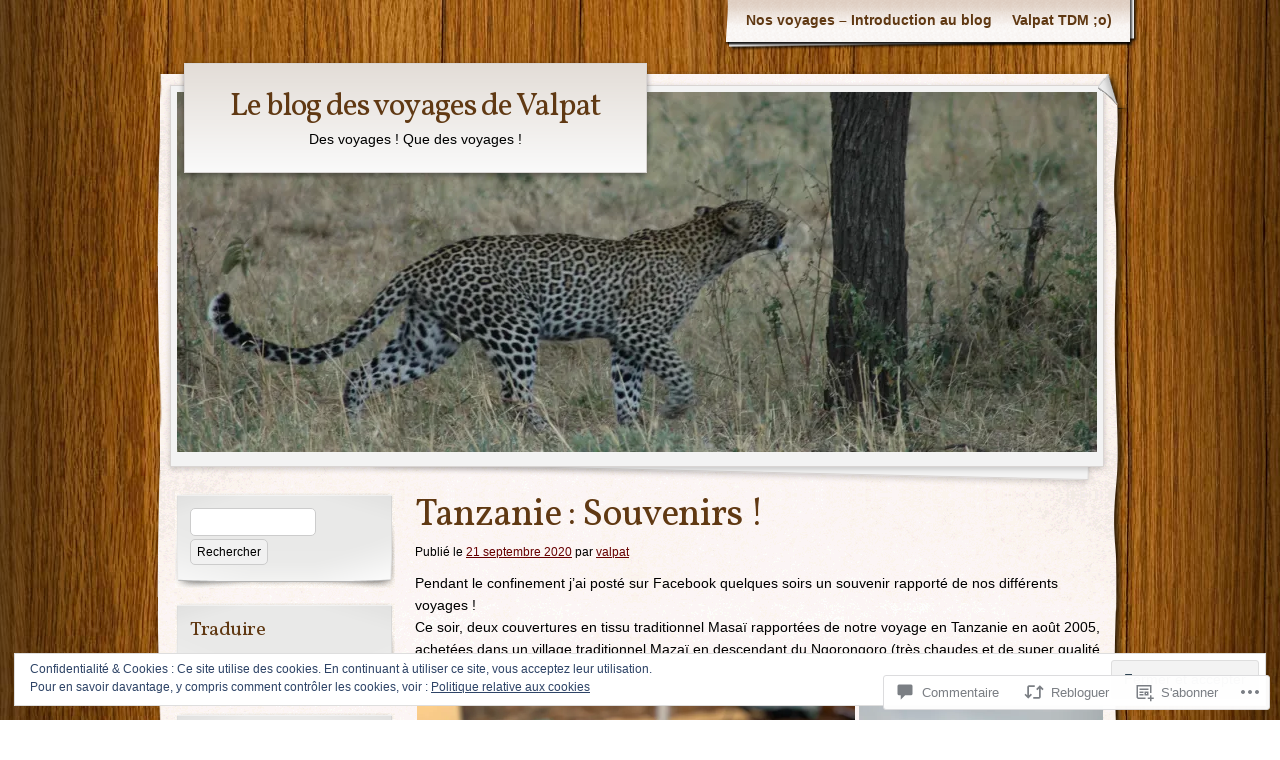

--- FILE ---
content_type: text/html; charset=UTF-8
request_url: https://valpatblog.wordpress.com/2020/09/21/tanzanie-souvenirs/
body_size: 60286
content:
<!DOCTYPE html>
<!--[if IE 8]>
<html id="ie8" lang="fr-FR">
<![endif]-->
<!--[if !(IE 8)]><!-->
<html lang="fr-FR">
<!--<![endif]-->
<head>
	<meta charset="UTF-8" />
	<title>Tanzanie : Souvenirs ! | Le blog des voyages de Valpat</title>
	<link rel="profile" href="http://gmpg.org/xfn/11" />
	<link rel="pingback" href="https://valpatblog.wordpress.com/xmlrpc.php" />
	<meta name='robots' content='max-image-preview:large' />
<link rel='dns-prefetch' href='//s0.wp.com' />
<link rel='dns-prefetch' href='//widgets.wp.com' />
<link rel='dns-prefetch' href='//fonts-api.wp.com' />
<link rel='dns-prefetch' href='//af.pubmine.com' />
<link rel="alternate" type="application/rss+xml" title="Le blog des voyages de Valpat &raquo; Flux" href="https://valpatblog.wordpress.com/feed/" />
<link rel="alternate" type="application/rss+xml" title="Le blog des voyages de Valpat &raquo; Flux des commentaires" href="https://valpatblog.wordpress.com/comments/feed/" />
<link rel="alternate" type="application/rss+xml" title="Le blog des voyages de Valpat &raquo; Tanzanie : Souvenirs&nbsp;! Flux des commentaires" href="https://valpatblog.wordpress.com/2020/09/21/tanzanie-souvenirs/feed/" />
	<script type="text/javascript">
		/* <![CDATA[ */
		function addLoadEvent(func) {
			var oldonload = window.onload;
			if (typeof window.onload != 'function') {
				window.onload = func;
			} else {
				window.onload = function () {
					oldonload();
					func();
				}
			}
		}
		/* ]]> */
	</script>
	<link crossorigin='anonymous' rel='stylesheet' id='all-css-0-1' href='/_static/??-eJx9jFEKwjAQRC9kXKqV+iOeJSRLSbPJBndD6O1tpFAQ8WfgMTMPWjGOs2JWSNUUqnPIAi34GVUA69ZyDGjINlBMhayigOhKeHYiJ/gtWFCLdXFnSMw9fKXt/MIu8aaw6Bf9U1KIeIg/1OfP9Bim2/VyH6dhXN5pUk2g&cssminify=yes' type='text/css' media='all' />
<style id='wp-emoji-styles-inline-css'>

	img.wp-smiley, img.emoji {
		display: inline !important;
		border: none !important;
		box-shadow: none !important;
		height: 1em !important;
		width: 1em !important;
		margin: 0 0.07em !important;
		vertical-align: -0.1em !important;
		background: none !important;
		padding: 0 !important;
	}
/*# sourceURL=wp-emoji-styles-inline-css */
</style>
<link crossorigin='anonymous' rel='stylesheet' id='all-css-2-1' href='/wp-content/plugins/gutenberg-core/v22.2.0/build/styles/block-library/style.css?m=1764855221i&cssminify=yes' type='text/css' media='all' />
<style id='wp-block-library-inline-css'>
.has-text-align-justify {
	text-align:justify;
}
.has-text-align-justify{text-align:justify;}

/*# sourceURL=wp-block-library-inline-css */
</style><style id='global-styles-inline-css'>
:root{--wp--preset--aspect-ratio--square: 1;--wp--preset--aspect-ratio--4-3: 4/3;--wp--preset--aspect-ratio--3-4: 3/4;--wp--preset--aspect-ratio--3-2: 3/2;--wp--preset--aspect-ratio--2-3: 2/3;--wp--preset--aspect-ratio--16-9: 16/9;--wp--preset--aspect-ratio--9-16: 9/16;--wp--preset--color--black: #000000;--wp--preset--color--cyan-bluish-gray: #abb8c3;--wp--preset--color--white: #ffffff;--wp--preset--color--pale-pink: #f78da7;--wp--preset--color--vivid-red: #cf2e2e;--wp--preset--color--luminous-vivid-orange: #ff6900;--wp--preset--color--luminous-vivid-amber: #fcb900;--wp--preset--color--light-green-cyan: #7bdcb5;--wp--preset--color--vivid-green-cyan: #00d084;--wp--preset--color--pale-cyan-blue: #8ed1fc;--wp--preset--color--vivid-cyan-blue: #0693e3;--wp--preset--color--vivid-purple: #9b51e0;--wp--preset--gradient--vivid-cyan-blue-to-vivid-purple: linear-gradient(135deg,rgb(6,147,227) 0%,rgb(155,81,224) 100%);--wp--preset--gradient--light-green-cyan-to-vivid-green-cyan: linear-gradient(135deg,rgb(122,220,180) 0%,rgb(0,208,130) 100%);--wp--preset--gradient--luminous-vivid-amber-to-luminous-vivid-orange: linear-gradient(135deg,rgb(252,185,0) 0%,rgb(255,105,0) 100%);--wp--preset--gradient--luminous-vivid-orange-to-vivid-red: linear-gradient(135deg,rgb(255,105,0) 0%,rgb(207,46,46) 100%);--wp--preset--gradient--very-light-gray-to-cyan-bluish-gray: linear-gradient(135deg,rgb(238,238,238) 0%,rgb(169,184,195) 100%);--wp--preset--gradient--cool-to-warm-spectrum: linear-gradient(135deg,rgb(74,234,220) 0%,rgb(151,120,209) 20%,rgb(207,42,186) 40%,rgb(238,44,130) 60%,rgb(251,105,98) 80%,rgb(254,248,76) 100%);--wp--preset--gradient--blush-light-purple: linear-gradient(135deg,rgb(255,206,236) 0%,rgb(152,150,240) 100%);--wp--preset--gradient--blush-bordeaux: linear-gradient(135deg,rgb(254,205,165) 0%,rgb(254,45,45) 50%,rgb(107,0,62) 100%);--wp--preset--gradient--luminous-dusk: linear-gradient(135deg,rgb(255,203,112) 0%,rgb(199,81,192) 50%,rgb(65,88,208) 100%);--wp--preset--gradient--pale-ocean: linear-gradient(135deg,rgb(255,245,203) 0%,rgb(182,227,212) 50%,rgb(51,167,181) 100%);--wp--preset--gradient--electric-grass: linear-gradient(135deg,rgb(202,248,128) 0%,rgb(113,206,126) 100%);--wp--preset--gradient--midnight: linear-gradient(135deg,rgb(2,3,129) 0%,rgb(40,116,252) 100%);--wp--preset--font-size--small: 13px;--wp--preset--font-size--medium: 20px;--wp--preset--font-size--large: 36px;--wp--preset--font-size--x-large: 42px;--wp--preset--font-family--albert-sans: 'Albert Sans', sans-serif;--wp--preset--font-family--alegreya: Alegreya, serif;--wp--preset--font-family--arvo: Arvo, serif;--wp--preset--font-family--bodoni-moda: 'Bodoni Moda', serif;--wp--preset--font-family--bricolage-grotesque: 'Bricolage Grotesque', sans-serif;--wp--preset--font-family--cabin: Cabin, sans-serif;--wp--preset--font-family--chivo: Chivo, sans-serif;--wp--preset--font-family--commissioner: Commissioner, sans-serif;--wp--preset--font-family--cormorant: Cormorant, serif;--wp--preset--font-family--courier-prime: 'Courier Prime', monospace;--wp--preset--font-family--crimson-pro: 'Crimson Pro', serif;--wp--preset--font-family--dm-mono: 'DM Mono', monospace;--wp--preset--font-family--dm-sans: 'DM Sans', sans-serif;--wp--preset--font-family--dm-serif-display: 'DM Serif Display', serif;--wp--preset--font-family--domine: Domine, serif;--wp--preset--font-family--eb-garamond: 'EB Garamond', serif;--wp--preset--font-family--epilogue: Epilogue, sans-serif;--wp--preset--font-family--fahkwang: Fahkwang, sans-serif;--wp--preset--font-family--figtree: Figtree, sans-serif;--wp--preset--font-family--fira-sans: 'Fira Sans', sans-serif;--wp--preset--font-family--fjalla-one: 'Fjalla One', sans-serif;--wp--preset--font-family--fraunces: Fraunces, serif;--wp--preset--font-family--gabarito: Gabarito, system-ui;--wp--preset--font-family--ibm-plex-mono: 'IBM Plex Mono', monospace;--wp--preset--font-family--ibm-plex-sans: 'IBM Plex Sans', sans-serif;--wp--preset--font-family--ibarra-real-nova: 'Ibarra Real Nova', serif;--wp--preset--font-family--instrument-serif: 'Instrument Serif', serif;--wp--preset--font-family--inter: Inter, sans-serif;--wp--preset--font-family--josefin-sans: 'Josefin Sans', sans-serif;--wp--preset--font-family--jost: Jost, sans-serif;--wp--preset--font-family--libre-baskerville: 'Libre Baskerville', serif;--wp--preset--font-family--libre-franklin: 'Libre Franklin', sans-serif;--wp--preset--font-family--literata: Literata, serif;--wp--preset--font-family--lora: Lora, serif;--wp--preset--font-family--merriweather: Merriweather, serif;--wp--preset--font-family--montserrat: Montserrat, sans-serif;--wp--preset--font-family--newsreader: Newsreader, serif;--wp--preset--font-family--noto-sans-mono: 'Noto Sans Mono', sans-serif;--wp--preset--font-family--nunito: Nunito, sans-serif;--wp--preset--font-family--open-sans: 'Open Sans', sans-serif;--wp--preset--font-family--overpass: Overpass, sans-serif;--wp--preset--font-family--pt-serif: 'PT Serif', serif;--wp--preset--font-family--petrona: Petrona, serif;--wp--preset--font-family--piazzolla: Piazzolla, serif;--wp--preset--font-family--playfair-display: 'Playfair Display', serif;--wp--preset--font-family--plus-jakarta-sans: 'Plus Jakarta Sans', sans-serif;--wp--preset--font-family--poppins: Poppins, sans-serif;--wp--preset--font-family--raleway: Raleway, sans-serif;--wp--preset--font-family--roboto: Roboto, sans-serif;--wp--preset--font-family--roboto-slab: 'Roboto Slab', serif;--wp--preset--font-family--rubik: Rubik, sans-serif;--wp--preset--font-family--rufina: Rufina, serif;--wp--preset--font-family--sora: Sora, sans-serif;--wp--preset--font-family--source-sans-3: 'Source Sans 3', sans-serif;--wp--preset--font-family--source-serif-4: 'Source Serif 4', serif;--wp--preset--font-family--space-mono: 'Space Mono', monospace;--wp--preset--font-family--syne: Syne, sans-serif;--wp--preset--font-family--texturina: Texturina, serif;--wp--preset--font-family--urbanist: Urbanist, sans-serif;--wp--preset--font-family--work-sans: 'Work Sans', sans-serif;--wp--preset--spacing--20: 0.44rem;--wp--preset--spacing--30: 0.67rem;--wp--preset--spacing--40: 1rem;--wp--preset--spacing--50: 1.5rem;--wp--preset--spacing--60: 2.25rem;--wp--preset--spacing--70: 3.38rem;--wp--preset--spacing--80: 5.06rem;--wp--preset--shadow--natural: 6px 6px 9px rgba(0, 0, 0, 0.2);--wp--preset--shadow--deep: 12px 12px 50px rgba(0, 0, 0, 0.4);--wp--preset--shadow--sharp: 6px 6px 0px rgba(0, 0, 0, 0.2);--wp--preset--shadow--outlined: 6px 6px 0px -3px rgb(255, 255, 255), 6px 6px rgb(0, 0, 0);--wp--preset--shadow--crisp: 6px 6px 0px rgb(0, 0, 0);}:where(.is-layout-flex){gap: 0.5em;}:where(.is-layout-grid){gap: 0.5em;}body .is-layout-flex{display: flex;}.is-layout-flex{flex-wrap: wrap;align-items: center;}.is-layout-flex > :is(*, div){margin: 0;}body .is-layout-grid{display: grid;}.is-layout-grid > :is(*, div){margin: 0;}:where(.wp-block-columns.is-layout-flex){gap: 2em;}:where(.wp-block-columns.is-layout-grid){gap: 2em;}:where(.wp-block-post-template.is-layout-flex){gap: 1.25em;}:where(.wp-block-post-template.is-layout-grid){gap: 1.25em;}.has-black-color{color: var(--wp--preset--color--black) !important;}.has-cyan-bluish-gray-color{color: var(--wp--preset--color--cyan-bluish-gray) !important;}.has-white-color{color: var(--wp--preset--color--white) !important;}.has-pale-pink-color{color: var(--wp--preset--color--pale-pink) !important;}.has-vivid-red-color{color: var(--wp--preset--color--vivid-red) !important;}.has-luminous-vivid-orange-color{color: var(--wp--preset--color--luminous-vivid-orange) !important;}.has-luminous-vivid-amber-color{color: var(--wp--preset--color--luminous-vivid-amber) !important;}.has-light-green-cyan-color{color: var(--wp--preset--color--light-green-cyan) !important;}.has-vivid-green-cyan-color{color: var(--wp--preset--color--vivid-green-cyan) !important;}.has-pale-cyan-blue-color{color: var(--wp--preset--color--pale-cyan-blue) !important;}.has-vivid-cyan-blue-color{color: var(--wp--preset--color--vivid-cyan-blue) !important;}.has-vivid-purple-color{color: var(--wp--preset--color--vivid-purple) !important;}.has-black-background-color{background-color: var(--wp--preset--color--black) !important;}.has-cyan-bluish-gray-background-color{background-color: var(--wp--preset--color--cyan-bluish-gray) !important;}.has-white-background-color{background-color: var(--wp--preset--color--white) !important;}.has-pale-pink-background-color{background-color: var(--wp--preset--color--pale-pink) !important;}.has-vivid-red-background-color{background-color: var(--wp--preset--color--vivid-red) !important;}.has-luminous-vivid-orange-background-color{background-color: var(--wp--preset--color--luminous-vivid-orange) !important;}.has-luminous-vivid-amber-background-color{background-color: var(--wp--preset--color--luminous-vivid-amber) !important;}.has-light-green-cyan-background-color{background-color: var(--wp--preset--color--light-green-cyan) !important;}.has-vivid-green-cyan-background-color{background-color: var(--wp--preset--color--vivid-green-cyan) !important;}.has-pale-cyan-blue-background-color{background-color: var(--wp--preset--color--pale-cyan-blue) !important;}.has-vivid-cyan-blue-background-color{background-color: var(--wp--preset--color--vivid-cyan-blue) !important;}.has-vivid-purple-background-color{background-color: var(--wp--preset--color--vivid-purple) !important;}.has-black-border-color{border-color: var(--wp--preset--color--black) !important;}.has-cyan-bluish-gray-border-color{border-color: var(--wp--preset--color--cyan-bluish-gray) !important;}.has-white-border-color{border-color: var(--wp--preset--color--white) !important;}.has-pale-pink-border-color{border-color: var(--wp--preset--color--pale-pink) !important;}.has-vivid-red-border-color{border-color: var(--wp--preset--color--vivid-red) !important;}.has-luminous-vivid-orange-border-color{border-color: var(--wp--preset--color--luminous-vivid-orange) !important;}.has-luminous-vivid-amber-border-color{border-color: var(--wp--preset--color--luminous-vivid-amber) !important;}.has-light-green-cyan-border-color{border-color: var(--wp--preset--color--light-green-cyan) !important;}.has-vivid-green-cyan-border-color{border-color: var(--wp--preset--color--vivid-green-cyan) !important;}.has-pale-cyan-blue-border-color{border-color: var(--wp--preset--color--pale-cyan-blue) !important;}.has-vivid-cyan-blue-border-color{border-color: var(--wp--preset--color--vivid-cyan-blue) !important;}.has-vivid-purple-border-color{border-color: var(--wp--preset--color--vivid-purple) !important;}.has-vivid-cyan-blue-to-vivid-purple-gradient-background{background: var(--wp--preset--gradient--vivid-cyan-blue-to-vivid-purple) !important;}.has-light-green-cyan-to-vivid-green-cyan-gradient-background{background: var(--wp--preset--gradient--light-green-cyan-to-vivid-green-cyan) !important;}.has-luminous-vivid-amber-to-luminous-vivid-orange-gradient-background{background: var(--wp--preset--gradient--luminous-vivid-amber-to-luminous-vivid-orange) !important;}.has-luminous-vivid-orange-to-vivid-red-gradient-background{background: var(--wp--preset--gradient--luminous-vivid-orange-to-vivid-red) !important;}.has-very-light-gray-to-cyan-bluish-gray-gradient-background{background: var(--wp--preset--gradient--very-light-gray-to-cyan-bluish-gray) !important;}.has-cool-to-warm-spectrum-gradient-background{background: var(--wp--preset--gradient--cool-to-warm-spectrum) !important;}.has-blush-light-purple-gradient-background{background: var(--wp--preset--gradient--blush-light-purple) !important;}.has-blush-bordeaux-gradient-background{background: var(--wp--preset--gradient--blush-bordeaux) !important;}.has-luminous-dusk-gradient-background{background: var(--wp--preset--gradient--luminous-dusk) !important;}.has-pale-ocean-gradient-background{background: var(--wp--preset--gradient--pale-ocean) !important;}.has-electric-grass-gradient-background{background: var(--wp--preset--gradient--electric-grass) !important;}.has-midnight-gradient-background{background: var(--wp--preset--gradient--midnight) !important;}.has-small-font-size{font-size: var(--wp--preset--font-size--small) !important;}.has-medium-font-size{font-size: var(--wp--preset--font-size--medium) !important;}.has-large-font-size{font-size: var(--wp--preset--font-size--large) !important;}.has-x-large-font-size{font-size: var(--wp--preset--font-size--x-large) !important;}.has-albert-sans-font-family{font-family: var(--wp--preset--font-family--albert-sans) !important;}.has-alegreya-font-family{font-family: var(--wp--preset--font-family--alegreya) !important;}.has-arvo-font-family{font-family: var(--wp--preset--font-family--arvo) !important;}.has-bodoni-moda-font-family{font-family: var(--wp--preset--font-family--bodoni-moda) !important;}.has-bricolage-grotesque-font-family{font-family: var(--wp--preset--font-family--bricolage-grotesque) !important;}.has-cabin-font-family{font-family: var(--wp--preset--font-family--cabin) !important;}.has-chivo-font-family{font-family: var(--wp--preset--font-family--chivo) !important;}.has-commissioner-font-family{font-family: var(--wp--preset--font-family--commissioner) !important;}.has-cormorant-font-family{font-family: var(--wp--preset--font-family--cormorant) !important;}.has-courier-prime-font-family{font-family: var(--wp--preset--font-family--courier-prime) !important;}.has-crimson-pro-font-family{font-family: var(--wp--preset--font-family--crimson-pro) !important;}.has-dm-mono-font-family{font-family: var(--wp--preset--font-family--dm-mono) !important;}.has-dm-sans-font-family{font-family: var(--wp--preset--font-family--dm-sans) !important;}.has-dm-serif-display-font-family{font-family: var(--wp--preset--font-family--dm-serif-display) !important;}.has-domine-font-family{font-family: var(--wp--preset--font-family--domine) !important;}.has-eb-garamond-font-family{font-family: var(--wp--preset--font-family--eb-garamond) !important;}.has-epilogue-font-family{font-family: var(--wp--preset--font-family--epilogue) !important;}.has-fahkwang-font-family{font-family: var(--wp--preset--font-family--fahkwang) !important;}.has-figtree-font-family{font-family: var(--wp--preset--font-family--figtree) !important;}.has-fira-sans-font-family{font-family: var(--wp--preset--font-family--fira-sans) !important;}.has-fjalla-one-font-family{font-family: var(--wp--preset--font-family--fjalla-one) !important;}.has-fraunces-font-family{font-family: var(--wp--preset--font-family--fraunces) !important;}.has-gabarito-font-family{font-family: var(--wp--preset--font-family--gabarito) !important;}.has-ibm-plex-mono-font-family{font-family: var(--wp--preset--font-family--ibm-plex-mono) !important;}.has-ibm-plex-sans-font-family{font-family: var(--wp--preset--font-family--ibm-plex-sans) !important;}.has-ibarra-real-nova-font-family{font-family: var(--wp--preset--font-family--ibarra-real-nova) !important;}.has-instrument-serif-font-family{font-family: var(--wp--preset--font-family--instrument-serif) !important;}.has-inter-font-family{font-family: var(--wp--preset--font-family--inter) !important;}.has-josefin-sans-font-family{font-family: var(--wp--preset--font-family--josefin-sans) !important;}.has-jost-font-family{font-family: var(--wp--preset--font-family--jost) !important;}.has-libre-baskerville-font-family{font-family: var(--wp--preset--font-family--libre-baskerville) !important;}.has-libre-franklin-font-family{font-family: var(--wp--preset--font-family--libre-franklin) !important;}.has-literata-font-family{font-family: var(--wp--preset--font-family--literata) !important;}.has-lora-font-family{font-family: var(--wp--preset--font-family--lora) !important;}.has-merriweather-font-family{font-family: var(--wp--preset--font-family--merriweather) !important;}.has-montserrat-font-family{font-family: var(--wp--preset--font-family--montserrat) !important;}.has-newsreader-font-family{font-family: var(--wp--preset--font-family--newsreader) !important;}.has-noto-sans-mono-font-family{font-family: var(--wp--preset--font-family--noto-sans-mono) !important;}.has-nunito-font-family{font-family: var(--wp--preset--font-family--nunito) !important;}.has-open-sans-font-family{font-family: var(--wp--preset--font-family--open-sans) !important;}.has-overpass-font-family{font-family: var(--wp--preset--font-family--overpass) !important;}.has-pt-serif-font-family{font-family: var(--wp--preset--font-family--pt-serif) !important;}.has-petrona-font-family{font-family: var(--wp--preset--font-family--petrona) !important;}.has-piazzolla-font-family{font-family: var(--wp--preset--font-family--piazzolla) !important;}.has-playfair-display-font-family{font-family: var(--wp--preset--font-family--playfair-display) !important;}.has-plus-jakarta-sans-font-family{font-family: var(--wp--preset--font-family--plus-jakarta-sans) !important;}.has-poppins-font-family{font-family: var(--wp--preset--font-family--poppins) !important;}.has-raleway-font-family{font-family: var(--wp--preset--font-family--raleway) !important;}.has-roboto-font-family{font-family: var(--wp--preset--font-family--roboto) !important;}.has-roboto-slab-font-family{font-family: var(--wp--preset--font-family--roboto-slab) !important;}.has-rubik-font-family{font-family: var(--wp--preset--font-family--rubik) !important;}.has-rufina-font-family{font-family: var(--wp--preset--font-family--rufina) !important;}.has-sora-font-family{font-family: var(--wp--preset--font-family--sora) !important;}.has-source-sans-3-font-family{font-family: var(--wp--preset--font-family--source-sans-3) !important;}.has-source-serif-4-font-family{font-family: var(--wp--preset--font-family--source-serif-4) !important;}.has-space-mono-font-family{font-family: var(--wp--preset--font-family--space-mono) !important;}.has-syne-font-family{font-family: var(--wp--preset--font-family--syne) !important;}.has-texturina-font-family{font-family: var(--wp--preset--font-family--texturina) !important;}.has-urbanist-font-family{font-family: var(--wp--preset--font-family--urbanist) !important;}.has-work-sans-font-family{font-family: var(--wp--preset--font-family--work-sans) !important;}
/*# sourceURL=global-styles-inline-css */
</style>

<style id='classic-theme-styles-inline-css'>
/*! This file is auto-generated */
.wp-block-button__link{color:#fff;background-color:#32373c;border-radius:9999px;box-shadow:none;text-decoration:none;padding:calc(.667em + 2px) calc(1.333em + 2px);font-size:1.125em}.wp-block-file__button{background:#32373c;color:#fff;text-decoration:none}
/*# sourceURL=/wp-includes/css/classic-themes.min.css */
</style>
<link crossorigin='anonymous' rel='stylesheet' id='all-css-4-1' href='/_static/??-eJx9jskOwjAMRH+IYPblgPgUlMWClDqJYqf9fVxVXABxseSZefbAWIzPSTAJUDOlb/eYGHyuqDoVK6AJwhAt9kgaW3rmBfzGxqKMca5UZDY6KTYy8lCQ/3EdSrH+aVSaT8wGUM7pbd4GTCFXsE0yWZHovzDg6sG12AcYsDp9reLUmT/3qcyVLuvj4bRd7fbnTfcCmvdj7g==&cssminify=yes' type='text/css' media='all' />
<link rel='stylesheet' id='verbum-gutenberg-css-css' href='https://widgets.wp.com/verbum-block-editor/block-editor.css?ver=1738686361' media='all' />
<link crossorigin='anonymous' rel='stylesheet' id='all-css-6-1' href='/wp-content/themes/pub/adventure-journal/style.css?m=1741693321i&cssminify=yes' type='text/css' media='all' />
<link rel='stylesheet' id='adventurejournal-vollkorn-css' href='https://fonts-api.wp.com/css?family=Vollkorn%3A400%2C700&#038;ver=6.9-RC2-61304' media='all' />
<link crossorigin='anonymous' rel='stylesheet' id='all-css-8-1' href='/_static/??-eJzTLy/QTc7PK0nNK9HPLdUtyClNz8wr1i9KTcrJTwcy0/WTi5G5ekCujj52Temp+bo5+cmJJZn5eSgc3bScxMwikFb7XFtDE1NLExMLc0OTLACohS2q&cssminify=yes' type='text/css' media='all' />
<link crossorigin='anonymous' rel='stylesheet' id='print-css-9-1' href='/wp-content/mu-plugins/global-print/global-print.css?m=1465851035i&cssminify=yes' type='text/css' media='print' />
<style id='jetpack-global-styles-frontend-style-inline-css'>
:root { --font-headings: unset; --font-base: unset; --font-headings-default: -apple-system,BlinkMacSystemFont,"Segoe UI",Roboto,Oxygen-Sans,Ubuntu,Cantarell,"Helvetica Neue",sans-serif; --font-base-default: -apple-system,BlinkMacSystemFont,"Segoe UI",Roboto,Oxygen-Sans,Ubuntu,Cantarell,"Helvetica Neue",sans-serif;}
/*# sourceURL=jetpack-global-styles-frontend-style-inline-css */
</style>
<link crossorigin='anonymous' rel='stylesheet' id='all-css-12-1' href='/_static/??-eJyNjcEKwjAQRH/IuFRT6kX8FNkmS5K6yQY3Qfx7bfEiXrwM82B4A49qnJRGpUHupnIPqSgs1Cq624chi6zhO5OCRryTR++fW00l7J3qDv43XVNxoOISsmEJol/wY2uR8vs3WggsM/I6uOTzMI3Hw8lOg11eUT1JKA==&cssminify=yes' type='text/css' media='all' />
<script type="text/javascript" id="jetpack_related-posts-js-extra">
/* <![CDATA[ */
var related_posts_js_options = {"post_heading":"h4"};
//# sourceURL=jetpack_related-posts-js-extra
/* ]]> */
</script>
<script type="text/javascript" id="wpcom-actionbar-placeholder-js-extra">
/* <![CDATA[ */
var actionbardata = {"siteID":"61966836","postID":"16610","siteURL":"https://valpatblog.wordpress.com","xhrURL":"https://valpatblog.wordpress.com/wp-admin/admin-ajax.php","nonce":"2a7f83fc7a","isLoggedIn":"","statusMessage":"","subsEmailDefault":"instantly","proxyScriptUrl":"https://s0.wp.com/wp-content/js/wpcom-proxy-request.js?m=1513050504i&amp;ver=20211021","shortlink":"https://wp.me/p4c0p6-4jU","i18n":{"followedText":"Les nouvelles publications de ce site appara\u00eetront d\u00e9sormais dans votre \u003Ca href=\"https://wordpress.com/reader\"\u003ELecteur\u003C/a\u003E","foldBar":"R\u00e9duire cette barre","unfoldBar":"Agrandir cette barre","shortLinkCopied":"Lien court copi\u00e9 dans le presse-papier"}};
//# sourceURL=wpcom-actionbar-placeholder-js-extra
/* ]]> */
</script>
<script type="text/javascript" id="jetpack-mu-wpcom-settings-js-before">
/* <![CDATA[ */
var JETPACK_MU_WPCOM_SETTINGS = {"assetsUrl":"https://s0.wp.com/wp-content/mu-plugins/jetpack-mu-wpcom-plugin/moon/jetpack_vendor/automattic/jetpack-mu-wpcom/src/build/"};
//# sourceURL=jetpack-mu-wpcom-settings-js-before
/* ]]> */
</script>
<script crossorigin='anonymous' type='text/javascript'  src='/_static/??-eJxdjd0KwjAMhV/ILHNQvRIfRbq2jNY2CU236du7gYh6dfg4f7gKOKYWqGGZQfI8RVJMoYl19zdjYSa8RXI4zjF7rCHbFjwIa9Nf6kqkLukBv4bTlskNpPLj+e+NmafP7crVW6/gslUNuhddEVyGXYCYYPJSt4lruRzPxvT9aRhMegHKMEgx'></script>
<script type="text/javascript" id="rlt-proxy-js-after">
/* <![CDATA[ */
	rltInitialize( {"token":null,"iframeOrigins":["https:\/\/widgets.wp.com"]} );
//# sourceURL=rlt-proxy-js-after
/* ]]> */
</script>
<link rel="EditURI" type="application/rsd+xml" title="RSD" href="https://valpatblog.wordpress.com/xmlrpc.php?rsd" />
<meta name="generator" content="WordPress.com" />
<link rel="canonical" href="https://valpatblog.wordpress.com/2020/09/21/tanzanie-souvenirs/" />
<link rel='shortlink' href='https://wp.me/p4c0p6-4jU' />
<link rel="alternate" type="application/json+oembed" href="https://public-api.wordpress.com/oembed/?format=json&amp;url=https%3A%2F%2Fvalpatblog.wordpress.com%2F2020%2F09%2F21%2Ftanzanie-souvenirs%2F&amp;for=wpcom-auto-discovery" /><link rel="alternate" type="application/xml+oembed" href="https://public-api.wordpress.com/oembed/?format=xml&amp;url=https%3A%2F%2Fvalpatblog.wordpress.com%2F2020%2F09%2F21%2Ftanzanie-souvenirs%2F&amp;for=wpcom-auto-discovery" />
<!-- Jetpack Open Graph Tags -->
<meta property="og:type" content="article" />
<meta property="og:title" content="Tanzanie : Souvenirs !" />
<meta property="og:url" content="https://valpatblog.wordpress.com/2020/09/21/tanzanie-souvenirs/" />
<meta property="og:description" content="Pendant le confinement j’ai posté sur Facebook quelques soirs un souvenir rapporté de nos différents voyages ! Ce soir, deux couvertures en tissu traditionnel Masaï rapportées de notre voyage en Ta…" />
<meta property="article:published_time" content="2020-09-21T12:57:10+00:00" />
<meta property="article:modified_time" content="2022-02-10T08:03:07+00:00" />
<meta property="og:site_name" content="Le blog des voyages de Valpat" />
<meta property="og:image" content="https://i0.wp.com/valpatblog.wordpress.com/wp-content/uploads/2020/09/dsc_2829.jpg?fit=1200%2C798&#038;ssl=1" />
<meta property="og:image:width" content="1200" />
<meta property="og:image:height" content="798" />
<meta property="og:image:alt" content="" />
<meta property="og:locale" content="fr_FR" />
<meta property="fb:app_id" content="249643311490" />
<meta property="article:publisher" content="https://www.facebook.com/WordPresscom" />
<meta name="twitter:text:title" content="Tanzanie : Souvenirs&nbsp;!" />
<meta name="twitter:image" content="https://i0.wp.com/valpatblog.wordpress.com/wp-content/uploads/2020/09/dsc_2829.jpg?fit=1200%2C798&#038;ssl=1&#038;w=640" />
<meta name="twitter:card" content="summary_large_image" />

<!-- End Jetpack Open Graph Tags -->
<link rel="shortcut icon" type="image/x-icon" href="https://secure.gravatar.com/blavatar/bf2a977526e272d8c46621f229c051d1b228cb54b1c3c70e75c8a4d27b5da7e2?s=32" sizes="16x16" />
<link rel="icon" type="image/x-icon" href="https://secure.gravatar.com/blavatar/bf2a977526e272d8c46621f229c051d1b228cb54b1c3c70e75c8a4d27b5da7e2?s=32" sizes="16x16" />
<link rel="apple-touch-icon" href="https://secure.gravatar.com/blavatar/bf2a977526e272d8c46621f229c051d1b228cb54b1c3c70e75c8a4d27b5da7e2?s=114" />
<link rel='openid.server' href='https://valpatblog.wordpress.com/?openidserver=1' />
<link rel='openid.delegate' href='https://valpatblog.wordpress.com/' />
<link rel="search" type="application/opensearchdescription+xml" href="https://valpatblog.wordpress.com/osd.xml" title="Le blog des voyages de Valpat" />
<link rel="search" type="application/opensearchdescription+xml" href="https://s1.wp.com/opensearch.xml" title="WordPress.com" />
<meta name="theme-color" content="#693808" />
<style type="text/css">.recentcomments a{display:inline !important;padding:0 !important;margin:0 !important;}</style>		<style type="text/css">
			.recentcomments a {
				display: inline !important;
				padding: 0 !important;
				margin: 0 !important;
			}

			table.recentcommentsavatartop img.avatar, table.recentcommentsavatarend img.avatar {
				border: 0px;
				margin: 0;
			}

			table.recentcommentsavatartop a, table.recentcommentsavatarend a {
				border: 0px !important;
				background-color: transparent !important;
			}

			td.recentcommentsavatarend, td.recentcommentsavatartop {
				padding: 0px 0px 1px 0px;
				margin: 0px;
			}

			td.recentcommentstextend {
				border: none !important;
				padding: 0px 0px 2px 10px;
			}

			.rtl td.recentcommentstextend {
				padding: 0px 10px 2px 0px;
			}

			td.recentcommentstexttop {
				border: none;
				padding: 0px 0px 0px 10px;
			}

			.rtl td.recentcommentstexttop {
				padding: 0px 10px 0px 0px;
			}
		</style>
		<meta name="description" content="Pendant le confinement j’ai posté sur Facebook quelques soirs un souvenir rapporté de nos différents voyages ! Ce soir, deux couvertures en tissu traditionnel Masaï rapportées de notre voyage en Tanzanie en août 2005, achetées dans un village traditionnel Mazaï en descendant du Ngorongoro (très chaudes et de super qualité, on s&#039;en sert régulièrement). Un&hellip;" />
<style type="text/css" id="custom-background-css">
body.custom-background { background-image: url("https://s0.wp.com/wp-content/themes/pub/adventure-journal/images/mp-background-tile.jpg?m=1318271252i"); background-position: left top; background-size: auto; background-repeat: repeat; background-attachment: scroll; }
</style>
	<script type="text/javascript">
/* <![CDATA[ */
var wa_client = {}; wa_client.cmd = []; wa_client.config = { 'blog_id': 61966836, 'blog_language': 'fr', 'is_wordads': false, 'hosting_type': 0, 'afp_account_id': null, 'afp_host_id': 5038568878849053, 'theme': 'pub/adventure-journal', '_': { 'title': 'Publicité', 'privacy_settings': 'Réglages de confidentialité' }, 'formats': [ 'inline', 'belowpost', 'bottom_sticky', 'sidebar_sticky_right', 'sidebar', 'gutenberg_rectangle', 'gutenberg_leaderboard', 'gutenberg_mobile_leaderboard', 'gutenberg_skyscraper' ] };
/* ]]> */
</script>
		<script type="text/javascript">

			window.doNotSellCallback = function() {

				var linkElements = [
					'a[href="https://wordpress.com/?ref=footer_blog"]',
					'a[href="https://wordpress.com/?ref=footer_website"]',
					'a[href="https://wordpress.com/?ref=vertical_footer"]',
					'a[href^="https://wordpress.com/?ref=footer_segment_"]',
				].join(',');

				var dnsLink = document.createElement( 'a' );
				dnsLink.href = 'https://wordpress.com/fr/advertising-program-optout/';
				dnsLink.classList.add( 'do-not-sell-link' );
				dnsLink.rel = 'nofollow';
				dnsLink.style.marginLeft = '0.5em';
				dnsLink.textContent = 'Ne pas vendre ni partager mes informations personnelles';

				var creditLinks = document.querySelectorAll( linkElements );

				if ( 0 === creditLinks.length ) {
					return false;
				}

				Array.prototype.forEach.call( creditLinks, function( el ) {
					el.insertAdjacentElement( 'afterend', dnsLink );
				});

				return true;
			};

		</script>
		<script type="text/javascript">
	window.google_analytics_uacct = "UA-52447-2";
</script>

<script type="text/javascript">
	var _gaq = _gaq || [];
	_gaq.push(['_setAccount', 'UA-52447-2']);
	_gaq.push(['_gat._anonymizeIp']);
	_gaq.push(['_setDomainName', 'wordpress.com']);
	_gaq.push(['_initData']);
	_gaq.push(['_trackPageview']);

	(function() {
		var ga = document.createElement('script'); ga.type = 'text/javascript'; ga.async = true;
		ga.src = ('https:' == document.location.protocol ? 'https://ssl' : 'http://www') + '.google-analytics.com/ga.js';
		(document.getElementsByTagName('head')[0] || document.getElementsByTagName('body')[0]).appendChild(ga);
	})();
</script>
<link crossorigin='anonymous' rel='stylesheet' id='all-css-0-3' href='/_static/??-eJydjdsKwjAQRH/IuFQr9UX8FGmTJaTdZEN2Q+jfq3h5FOnTcIbhDLRsLCfFpBCryVR9SAIzah7t8maIzAluIVmYiO0iIC1kLHsrsoP/DZFdJRSwY+EqSN/Rp9gq1EDojB+JsKy/aOtBC86jPpKLywVFTGZR86pBdCV8qq/x0g2n4+HcD10/3wHDyIPF&cssminify=yes' type='text/css' media='all' />
</head>
<body class="wp-singular post-template-default single single-post postid-16610 single-format-standard custom-background wp-theme-pubadventure-journal customizer-styles-applied col-2-right jetpack-reblog-enabled">
	<div id="container">
		<div id="container2">
					<div id="menu" role="navigation">
				<span class="assistive-text">Menu principal</span>
				<div class="skip-link screen-reader-text"><a href="#content" title="Aller au contenu principal">Aller au contenu principal</a></div>
				<div id="menu-wrap">
					<div id="nav-right"></div>
					<div class="menu"><ul>
<li class="page_item page-item-1220"><a href="https://valpatblog.wordpress.com/nos-vacances-a-istanbul-du-08-au-12-mars-2014/">Nos voyages &#8211; Introduction au&nbsp;blog</a></li>
<li class="page_item page-item-7183"><a href="https://valpatblog.wordpress.com/valpat-tdm-o/">Valpat TDM ;o)</a></li>
</ul></div>
					<div class="clear"></div>
				</div>
			</div>
			<div class="clear"></div>
			<div id="wrapper-top">
				<div id="page-curl"></div>
			</div>
			<div id="header">
				<div id="logo">
					<div id="site-title"><a href="https://valpatblog.wordpress.com/" title="Le blog des voyages de Valpat" rel="home">Le blog des voyages de Valpat</a></div>
					<div id="site-description">Des  voyages ! Que des voyages !</div>
				</div>
				<div id="banner">
				<img width="920" height="360" src="https://valpatblog.wordpress.com/wp-content/uploads/2020/09/dsc_2829.jpg?w=920&amp;h=360&amp;crop=1" class="attachment-post-thumbnail size-post-thumbnail wp-post-image" alt="" decoding="async" srcset="https://valpatblog.wordpress.com/wp-content/uploads/2020/09/dsc_2829.jpg?w=920&amp;h=360&amp;crop=1 920w, https://valpatblog.wordpress.com/wp-content/uploads/2020/09/dsc_2829.jpg?w=1840&amp;h=720&amp;crop=1 1840w, https://valpatblog.wordpress.com/wp-content/uploads/2020/09/dsc_2829.jpg?w=115&amp;h=45&amp;crop=1 115w, https://valpatblog.wordpress.com/wp-content/uploads/2020/09/dsc_2829.jpg?w=300&amp;h=117&amp;crop=1 300w, https://valpatblog.wordpress.com/wp-content/uploads/2020/09/dsc_2829.jpg?w=768&amp;h=301&amp;crop=1 768w, https://valpatblog.wordpress.com/wp-content/uploads/2020/09/dsc_2829.jpg?w=1440&amp;h=563&amp;crop=1 1440w" sizes="(max-width: 920px) 100vw, 920px" data-attachment-id="16625" data-permalink="https://valpatblog.wordpress.com/2020/09/21/tanzanie-souvenirs/dsc_2829/" data-orig-file="https://valpatblog.wordpress.com/wp-content/uploads/2020/09/dsc_2829.jpg" data-orig-size="3008,2000" data-comments-opened="1" data-image-meta="{&quot;aperture&quot;:&quot;5.6&quot;,&quot;credit&quot;:&quot;&quot;,&quot;camera&quot;:&quot;NIKON D70&quot;,&quot;caption&quot;:&quot;&quot;,&quot;created_timestamp&quot;:&quot;1123428091&quot;,&quot;copyright&quot;:&quot;&quot;,&quot;focal_length&quot;:&quot;300&quot;,&quot;iso&quot;:&quot;0&quot;,&quot;shutter_speed&quot;:&quot;0.00625&quot;,&quot;title&quot;:&quot;&quot;,&quot;orientation&quot;:&quot;1&quot;}" data-image-title="DSC_2829" data-image-description="" data-image-caption="" data-medium-file="https://valpatblog.wordpress.com/wp-content/uploads/2020/09/dsc_2829.jpg?w=300" data-large-file="https://valpatblog.wordpress.com/wp-content/uploads/2020/09/dsc_2829.jpg?w=690" />				</div>
			</div><!-- #header -->
		<div id="wrapper-content">
	<div id="content" class="clearfix">
		<div id="main-content">
			
				<div id="post-16610" class="post-16610 post type-post status-publish format-standard has-post-thumbnail hentry category-tanzanie tag-arusha tag-mazai tag-ngorongoro tag-serengeti tag-tanzanie tag-tarangire tag-zanzibar">
					<h1 class="entry-title">Tanzanie : Souvenirs&nbsp;!</h1>
					<div class="entry-meta">
						<span class="meta-prep meta-prep-author">Publié le</span> <a href="https://valpatblog.wordpress.com/2020/09/21/tanzanie-souvenirs/" title="13:57" rel="bookmark"><span class="entry-date">21 septembre 2020</span></a> <span class="meta-sep">par</span> <span class="author vcard"><a class="url fn n" href="https://valpatblog.wordpress.com/author/valpatmatlou/" title="Voir tous les articles par valpat">valpat</a></span>					</div><!-- .entry-meta -->

					<div class="entry-content" class="clearfix">
						<p>Pendant le confinement j’ai posté sur Facebook quelques soirs un souvenir rapporté de nos différents voyages !<br />
Ce soir, deux couvertures en tissu traditionnel Masaï rapportées de notre voyage en Tanzanie en août 2005, achetées dans un village traditionnel Mazaï en descendant du Ngorongoro (très chaudes et de super qualité, on s&rsquo;en sert régulièrement).</p>
<p><span id="more-16610"></span></p>
<div dir="auto">
<p><div class="tiled-gallery type-rectangular tiled-gallery-unresized" data-original-width="690" data-carousel-extra='{&quot;blog_id&quot;:61966836,&quot;permalink&quot;:&quot;https:\/\/valpatblog.wordpress.com\/2020\/09\/21\/tanzanie-souvenirs\/&quot;,&quot;likes_blog_id&quot;:61966836}' itemscope itemtype="http://schema.org/ImageGallery" > <div class="gallery-row" style="width: 690px; height: 332px;" data-original-width="690" data-original-height="332" > <div class="gallery-group images-1" style="width: 442px; height: 332px;" data-original-width="442" data-original-height="332" > <div class="tiled-gallery-item tiled-gallery-item-large" itemprop="associatedMedia" itemscope itemtype="http://schema.org/ImageObject"> <a href="https://valpatblog.wordpress.com/2020/09/21/tanzanie-souvenirs/maasai2/" border="0" itemprop="url"> <meta itemprop="width" content="438"> <meta itemprop="height" content="328"> <img class="" data-attachment-id="16612" data-orig-file="https://valpatblog.wordpress.com/wp-content/uploads/2020/09/maasai2.jpg" data-orig-size="4032,3024" data-comments-opened="1" data-image-meta="{&quot;aperture&quot;:&quot;0&quot;,&quot;credit&quot;:&quot;&quot;,&quot;camera&quot;:&quot;&quot;,&quot;caption&quot;:&quot;&quot;,&quot;created_timestamp&quot;:&quot;0&quot;,&quot;copyright&quot;:&quot;&quot;,&quot;focal_length&quot;:&quot;0&quot;,&quot;iso&quot;:&quot;0&quot;,&quot;shutter_speed&quot;:&quot;0&quot;,&quot;title&quot;:&quot;&quot;,&quot;orientation&quot;:&quot;0&quot;}" data-image-title="Maasai2" data-image-description="" data-medium-file="https://valpatblog.wordpress.com/wp-content/uploads/2020/09/maasai2.jpg?w=300" data-large-file="https://valpatblog.wordpress.com/wp-content/uploads/2020/09/maasai2.jpg?w=690" src="https://i0.wp.com/valpatblog.wordpress.com/wp-content/uploads/2020/09/maasai2.jpg?w=438&#038;h=328&#038;ssl=1" srcset="https://i0.wp.com/valpatblog.wordpress.com/wp-content/uploads/2020/09/maasai2.jpg?w=438&amp;h=329&amp;ssl=1 438w, https://i0.wp.com/valpatblog.wordpress.com/wp-content/uploads/2020/09/maasai2.jpg?w=876&amp;h=657&amp;ssl=1 876w, https://i0.wp.com/valpatblog.wordpress.com/wp-content/uploads/2020/09/maasai2.jpg?w=115&amp;h=86&amp;ssl=1 115w, https://i0.wp.com/valpatblog.wordpress.com/wp-content/uploads/2020/09/maasai2.jpg?w=300&amp;h=225&amp;ssl=1 300w, https://i0.wp.com/valpatblog.wordpress.com/wp-content/uploads/2020/09/maasai2.jpg?w=768&amp;h=576&amp;ssl=1 768w" width="438" height="328" loading="lazy" data-original-width="438" data-original-height="328" itemprop="http://schema.org/image" title="Maasai2" alt="Maasai2" style="width: 438px; height: 328px;" /> </a> </div> </div> <!-- close group --> <div class="gallery-group images-2" style="width: 248px; height: 332px;" data-original-width="248" data-original-height="332" > <div class="tiled-gallery-item tiled-gallery-item-small" itemprop="associatedMedia" itemscope itemtype="http://schema.org/ImageObject"> <a href="https://valpatblog.wordpress.com/2020/09/21/tanzanie-souvenirs/dsc_2206/" border="0" itemprop="url"> <meta itemprop="width" content="244"> <meta itemprop="height" content="162"> <img class="" data-attachment-id="16613" data-orig-file="https://valpatblog.wordpress.com/wp-content/uploads/2020/09/dsc_2206.jpg" data-orig-size="3008,2000" data-comments-opened="1" data-image-meta="{&quot;aperture&quot;:&quot;5.6&quot;,&quot;credit&quot;:&quot;&quot;,&quot;camera&quot;:&quot;NIKON D70&quot;,&quot;caption&quot;:&quot;&quot;,&quot;created_timestamp&quot;:&quot;1123148254&quot;,&quot;copyright&quot;:&quot;&quot;,&quot;focal_length&quot;:&quot;300&quot;,&quot;iso&quot;:&quot;0&quot;,&quot;shutter_speed&quot;:&quot;0.000625&quot;,&quot;title&quot;:&quot;&quot;,&quot;orientation&quot;:&quot;1&quot;}" data-image-title="DSC_2206" data-image-description="" data-medium-file="https://valpatblog.wordpress.com/wp-content/uploads/2020/09/dsc_2206.jpg?w=300" data-large-file="https://valpatblog.wordpress.com/wp-content/uploads/2020/09/dsc_2206.jpg?w=690" src="https://i0.wp.com/valpatblog.wordpress.com/wp-content/uploads/2020/09/dsc_2206.jpg?w=244&#038;h=162&#038;ssl=1" srcset="https://i0.wp.com/valpatblog.wordpress.com/wp-content/uploads/2020/09/dsc_2206.jpg?w=244&amp;h=162&amp;ssl=1 244w, https://i0.wp.com/valpatblog.wordpress.com/wp-content/uploads/2020/09/dsc_2206.jpg?w=488&amp;h=324&amp;ssl=1 488w, https://i0.wp.com/valpatblog.wordpress.com/wp-content/uploads/2020/09/dsc_2206.jpg?w=115&amp;h=76&amp;ssl=1 115w, https://i0.wp.com/valpatblog.wordpress.com/wp-content/uploads/2020/09/dsc_2206.jpg?w=300&amp;h=199&amp;ssl=1 300w" width="244" height="162" loading="lazy" data-original-width="244" data-original-height="162" itemprop="http://schema.org/image" title="DSC_2206" alt="DSC_2206" style="width: 244px; height: 162px;" /> </a> </div> <div class="tiled-gallery-item tiled-gallery-item-small" itemprop="associatedMedia" itemscope itemtype="http://schema.org/ImageObject"> <a href="https://valpatblog.wordpress.com/2020/09/21/tanzanie-souvenirs/dsc_3683/" border="0" itemprop="url"> <meta itemprop="width" content="244"> <meta itemprop="height" content="162"> <img class="" data-attachment-id="16614" data-orig-file="https://valpatblog.wordpress.com/wp-content/uploads/2020/09/dsc_3683.jpg" data-orig-size="3008,2000" data-comments-opened="1" data-image-meta="{&quot;aperture&quot;:&quot;4.5&quot;,&quot;credit&quot;:&quot;&quot;,&quot;camera&quot;:&quot;NIKON D70&quot;,&quot;caption&quot;:&quot;&quot;,&quot;created_timestamp&quot;:&quot;1124283648&quot;,&quot;copyright&quot;:&quot;&quot;,&quot;focal_length&quot;:&quot;70&quot;,&quot;iso&quot;:&quot;0&quot;,&quot;shutter_speed&quot;:&quot;0.016666666666667&quot;,&quot;title&quot;:&quot;&quot;,&quot;orientation&quot;:&quot;1&quot;}" data-image-title="DSC_3683" data-image-description="" data-medium-file="https://valpatblog.wordpress.com/wp-content/uploads/2020/09/dsc_3683.jpg?w=300" data-large-file="https://valpatblog.wordpress.com/wp-content/uploads/2020/09/dsc_3683.jpg?w=690" src="https://i0.wp.com/valpatblog.wordpress.com/wp-content/uploads/2020/09/dsc_3683.jpg?w=244&#038;h=162&#038;ssl=1" srcset="https://i0.wp.com/valpatblog.wordpress.com/wp-content/uploads/2020/09/dsc_3683.jpg?w=244&amp;h=162&amp;ssl=1 244w, https://i0.wp.com/valpatblog.wordpress.com/wp-content/uploads/2020/09/dsc_3683.jpg?w=488&amp;h=324&amp;ssl=1 488w, https://i0.wp.com/valpatblog.wordpress.com/wp-content/uploads/2020/09/dsc_3683.jpg?w=115&amp;h=76&amp;ssl=1 115w, https://i0.wp.com/valpatblog.wordpress.com/wp-content/uploads/2020/09/dsc_3683.jpg?w=300&amp;h=199&amp;ssl=1 300w" width="244" height="162" loading="lazy" data-original-width="244" data-original-height="162" itemprop="http://schema.org/image" title="DSC_3683" alt="DSC_3683" style="width: 244px; height: 162px;" /> </a> </div> </div> <!-- close group --> </div> <!-- close row --> <div class="gallery-row" style="width: 690px; height: 154px;" data-original-width="690" data-original-height="154" > <div class="gallery-group images-1" style="width: 230px; height: 154px;" data-original-width="230" data-original-height="154" > <div class="tiled-gallery-item tiled-gallery-item-small" itemprop="associatedMedia" itemscope itemtype="http://schema.org/ImageObject"> <a href="https://valpatblog.wordpress.com/2020/09/21/tanzanie-souvenirs/dsc_3540/" border="0" itemprop="url"> <meta itemprop="width" content="226"> <meta itemprop="height" content="150"> <img class="" data-attachment-id="16615" data-orig-file="https://valpatblog.wordpress.com/wp-content/uploads/2020/09/dsc_3540.jpg" data-orig-size="3008,2000" data-comments-opened="1" data-image-meta="{&quot;aperture&quot;:&quot;5&quot;,&quot;credit&quot;:&quot;&quot;,&quot;camera&quot;:&quot;NIKON D70&quot;,&quot;caption&quot;:&quot;&quot;,&quot;created_timestamp&quot;:&quot;1123952051&quot;,&quot;copyright&quot;:&quot;&quot;,&quot;focal_length&quot;:&quot;38&quot;,&quot;iso&quot;:&quot;0&quot;,&quot;shutter_speed&quot;:&quot;0.016666666666667&quot;,&quot;title&quot;:&quot;&quot;,&quot;orientation&quot;:&quot;1&quot;}" data-image-title="DSC_3540" data-image-description="" data-medium-file="https://valpatblog.wordpress.com/wp-content/uploads/2020/09/dsc_3540.jpg?w=300" data-large-file="https://valpatblog.wordpress.com/wp-content/uploads/2020/09/dsc_3540.jpg?w=690" src="https://i0.wp.com/valpatblog.wordpress.com/wp-content/uploads/2020/09/dsc_3540.jpg?w=226&#038;h=150&#038;ssl=1" srcset="https://i0.wp.com/valpatblog.wordpress.com/wp-content/uploads/2020/09/dsc_3540.jpg?w=226&amp;h=150&amp;ssl=1 226w, https://i0.wp.com/valpatblog.wordpress.com/wp-content/uploads/2020/09/dsc_3540.jpg?w=452&amp;h=301&amp;ssl=1 452w, https://i0.wp.com/valpatblog.wordpress.com/wp-content/uploads/2020/09/dsc_3540.jpg?w=115&amp;h=76&amp;ssl=1 115w, https://i0.wp.com/valpatblog.wordpress.com/wp-content/uploads/2020/09/dsc_3540.jpg?w=300&amp;h=199&amp;ssl=1 300w" width="226" height="150" loading="lazy" data-original-width="226" data-original-height="150" itemprop="http://schema.org/image" title="DSC_3540" alt="DSC_3540" style="width: 226px; height: 150px;" /> </a> </div> </div> <!-- close group --> <div class="gallery-group images-1" style="width: 230px; height: 154px;" data-original-width="230" data-original-height="154" > <div class="tiled-gallery-item tiled-gallery-item-small" itemprop="associatedMedia" itemscope itemtype="http://schema.org/ImageObject"> <a href="https://valpatblog.wordpress.com/2020/09/21/tanzanie-souvenirs/dsc_3520/" border="0" itemprop="url"> <meta itemprop="width" content="226"> <meta itemprop="height" content="150"> <img class="" data-attachment-id="16616" data-orig-file="https://valpatblog.wordpress.com/wp-content/uploads/2020/09/dsc_3520.jpg" data-orig-size="3008,2000" data-comments-opened="1" data-image-meta="{&quot;aperture&quot;:&quot;14&quot;,&quot;credit&quot;:&quot;&quot;,&quot;camera&quot;:&quot;NIKON D70&quot;,&quot;caption&quot;:&quot;&quot;,&quot;created_timestamp&quot;:&quot;1123839710&quot;,&quot;copyright&quot;:&quot;&quot;,&quot;focal_length&quot;:&quot;18&quot;,&quot;iso&quot;:&quot;0&quot;,&quot;shutter_speed&quot;:&quot;0.00125&quot;,&quot;title&quot;:&quot;&quot;,&quot;orientation&quot;:&quot;1&quot;}" data-image-title="DSC_3520" data-image-description="" data-medium-file="https://valpatblog.wordpress.com/wp-content/uploads/2020/09/dsc_3520.jpg?w=300" data-large-file="https://valpatblog.wordpress.com/wp-content/uploads/2020/09/dsc_3520.jpg?w=690" src="https://i0.wp.com/valpatblog.wordpress.com/wp-content/uploads/2020/09/dsc_3520.jpg?w=226&#038;h=150&#038;ssl=1" srcset="https://i0.wp.com/valpatblog.wordpress.com/wp-content/uploads/2020/09/dsc_3520.jpg?w=226&amp;h=150&amp;ssl=1 226w, https://i0.wp.com/valpatblog.wordpress.com/wp-content/uploads/2020/09/dsc_3520.jpg?w=452&amp;h=301&amp;ssl=1 452w, https://i0.wp.com/valpatblog.wordpress.com/wp-content/uploads/2020/09/dsc_3520.jpg?w=115&amp;h=76&amp;ssl=1 115w, https://i0.wp.com/valpatblog.wordpress.com/wp-content/uploads/2020/09/dsc_3520.jpg?w=300&amp;h=199&amp;ssl=1 300w" width="226" height="150" loading="lazy" data-original-width="226" data-original-height="150" itemprop="http://schema.org/image" title="DSC_3520" alt="DSC_3520" style="width: 226px; height: 150px;" /> </a> </div> </div> <!-- close group --> <div class="gallery-group images-1" style="width: 230px; height: 154px;" data-original-width="230" data-original-height="154" > <div class="tiled-gallery-item tiled-gallery-item-small" itemprop="associatedMedia" itemscope itemtype="http://schema.org/ImageObject"> <a href="https://valpatblog.wordpress.com/2020/09/21/tanzanie-souvenirs/dsc_3410/" border="0" itemprop="url"> <meta itemprop="width" content="226"> <meta itemprop="height" content="150"> <img class="" data-attachment-id="16617" data-orig-file="https://valpatblog.wordpress.com/wp-content/uploads/2020/09/dsc_3410.jpg" data-orig-size="3008,2000" data-comments-opened="1" data-image-meta="{&quot;aperture&quot;:&quot;14&quot;,&quot;credit&quot;:&quot;&quot;,&quot;camera&quot;:&quot;NIKON D70&quot;,&quot;caption&quot;:&quot;&quot;,&quot;created_timestamp&quot;:&quot;1123750429&quot;,&quot;copyright&quot;:&quot;&quot;,&quot;focal_length&quot;:&quot;220&quot;,&quot;iso&quot;:&quot;0&quot;,&quot;shutter_speed&quot;:&quot;0.02&quot;,&quot;title&quot;:&quot;&quot;,&quot;orientation&quot;:&quot;1&quot;}" data-image-title="DSC_3410" data-image-description="" data-medium-file="https://valpatblog.wordpress.com/wp-content/uploads/2020/09/dsc_3410.jpg?w=300" data-large-file="https://valpatblog.wordpress.com/wp-content/uploads/2020/09/dsc_3410.jpg?w=690" src="https://i0.wp.com/valpatblog.wordpress.com/wp-content/uploads/2020/09/dsc_3410.jpg?w=226&#038;h=150&#038;ssl=1" srcset="https://i0.wp.com/valpatblog.wordpress.com/wp-content/uploads/2020/09/dsc_3410.jpg?w=226&amp;h=150&amp;ssl=1 226w, https://i0.wp.com/valpatblog.wordpress.com/wp-content/uploads/2020/09/dsc_3410.jpg?w=452&amp;h=301&amp;ssl=1 452w, https://i0.wp.com/valpatblog.wordpress.com/wp-content/uploads/2020/09/dsc_3410.jpg?w=115&amp;h=76&amp;ssl=1 115w, https://i0.wp.com/valpatblog.wordpress.com/wp-content/uploads/2020/09/dsc_3410.jpg?w=300&amp;h=199&amp;ssl=1 300w" width="226" height="150" loading="lazy" data-original-width="226" data-original-height="150" itemprop="http://schema.org/image" title="DSC_3410" alt="DSC_3410" style="width: 226px; height: 150px;" /> </a> </div> </div> <!-- close group --> </div> <!-- close row --> <div class="gallery-row" style="width: 690px; height: 308px;" data-original-width="690" data-original-height="308" > <div class="gallery-group images-2" style="width: 229px; height: 308px;" data-original-width="229" data-original-height="308" > <div class="tiled-gallery-item tiled-gallery-item-small" itemprop="associatedMedia" itemscope itemtype="http://schema.org/ImageObject"> <a href="https://valpatblog.wordpress.com/2020/09/21/tanzanie-souvenirs/dsc_3357/" border="0" itemprop="url"> <meta itemprop="width" content="225"> <meta itemprop="height" content="150"> <img class="" data-attachment-id="16618" data-orig-file="https://valpatblog.wordpress.com/wp-content/uploads/2020/09/dsc_3357.jpg" data-orig-size="3008,2000" data-comments-opened="1" data-image-meta="{&quot;aperture&quot;:&quot;5&quot;,&quot;credit&quot;:&quot;&quot;,&quot;camera&quot;:&quot;NIKON D70&quot;,&quot;caption&quot;:&quot;&quot;,&quot;created_timestamp&quot;:&quot;1123747337&quot;,&quot;copyright&quot;:&quot;&quot;,&quot;focal_length&quot;:&quot;18&quot;,&quot;iso&quot;:&quot;0&quot;,&quot;shutter_speed&quot;:&quot;0.000625&quot;,&quot;title&quot;:&quot;&quot;,&quot;orientation&quot;:&quot;1&quot;}" data-image-title="DSC_3357" data-image-description="" data-medium-file="https://valpatblog.wordpress.com/wp-content/uploads/2020/09/dsc_3357.jpg?w=300" data-large-file="https://valpatblog.wordpress.com/wp-content/uploads/2020/09/dsc_3357.jpg?w=690" src="https://i0.wp.com/valpatblog.wordpress.com/wp-content/uploads/2020/09/dsc_3357.jpg?w=225&#038;h=150&#038;ssl=1" srcset="https://i0.wp.com/valpatblog.wordpress.com/wp-content/uploads/2020/09/dsc_3357.jpg?w=225&amp;h=150&amp;ssl=1 225w, https://i0.wp.com/valpatblog.wordpress.com/wp-content/uploads/2020/09/dsc_3357.jpg?w=450&amp;h=299&amp;ssl=1 450w, https://i0.wp.com/valpatblog.wordpress.com/wp-content/uploads/2020/09/dsc_3357.jpg?w=115&amp;h=76&amp;ssl=1 115w, https://i0.wp.com/valpatblog.wordpress.com/wp-content/uploads/2020/09/dsc_3357.jpg?w=300&amp;h=199&amp;ssl=1 300w" width="225" height="150" loading="lazy" data-original-width="225" data-original-height="150" itemprop="http://schema.org/image" title="DSC_3357" alt="DSC_3357" style="width: 225px; height: 150px;" /> </a> </div> <div class="tiled-gallery-item tiled-gallery-item-small" itemprop="associatedMedia" itemscope itemtype="http://schema.org/ImageObject"> <a href="https://valpatblog.wordpress.com/2020/09/21/tanzanie-souvenirs/dsc_3312/" border="0" itemprop="url"> <meta itemprop="width" content="225"> <meta itemprop="height" content="150"> <img class="" data-attachment-id="16619" data-orig-file="https://valpatblog.wordpress.com/wp-content/uploads/2020/09/dsc_3312.jpg" data-orig-size="3008,2000" data-comments-opened="1" data-image-meta="{&quot;aperture&quot;:&quot;5&quot;,&quot;credit&quot;:&quot;&quot;,&quot;camera&quot;:&quot;NIKON D70&quot;,&quot;caption&quot;:&quot;&quot;,&quot;created_timestamp&quot;:&quot;1123745283&quot;,&quot;copyright&quot;:&quot;&quot;,&quot;focal_length&quot;:&quot;52&quot;,&quot;iso&quot;:&quot;0&quot;,&quot;shutter_speed&quot;:&quot;0.002&quot;,&quot;title&quot;:&quot;&quot;,&quot;orientation&quot;:&quot;1&quot;}" data-image-title="DSC_3312" data-image-description="" data-medium-file="https://valpatblog.wordpress.com/wp-content/uploads/2020/09/dsc_3312.jpg?w=300" data-large-file="https://valpatblog.wordpress.com/wp-content/uploads/2020/09/dsc_3312.jpg?w=690" src="https://i0.wp.com/valpatblog.wordpress.com/wp-content/uploads/2020/09/dsc_3312.jpg?w=225&#038;h=150&#038;ssl=1" srcset="https://i0.wp.com/valpatblog.wordpress.com/wp-content/uploads/2020/09/dsc_3312.jpg?w=225&amp;h=150&amp;ssl=1 225w, https://i0.wp.com/valpatblog.wordpress.com/wp-content/uploads/2020/09/dsc_3312.jpg?w=450&amp;h=299&amp;ssl=1 450w, https://i0.wp.com/valpatblog.wordpress.com/wp-content/uploads/2020/09/dsc_3312.jpg?w=115&amp;h=76&amp;ssl=1 115w, https://i0.wp.com/valpatblog.wordpress.com/wp-content/uploads/2020/09/dsc_3312.jpg?w=300&amp;h=199&amp;ssl=1 300w" width="225" height="150" loading="lazy" data-original-width="225" data-original-height="150" itemprop="http://schema.org/image" title="DSC_3312" alt="DSC_3312" style="width: 225px; height: 150px;" /> </a> </div> </div> <!-- close group --> <div class="gallery-group images-1" style="width: 461px; height: 308px;" data-original-width="461" data-original-height="308" > <div class="tiled-gallery-item tiled-gallery-item-large" itemprop="associatedMedia" itemscope itemtype="http://schema.org/ImageObject"> <a href="https://valpatblog.wordpress.com/2020/09/21/tanzanie-souvenirs/dsc_3305/" border="0" itemprop="url"> <meta itemprop="width" content="457"> <meta itemprop="height" content="304"> <img class="" data-attachment-id="16620" data-orig-file="https://valpatblog.wordpress.com/wp-content/uploads/2020/09/dsc_3305.jpg" data-orig-size="3008,2000" data-comments-opened="1" data-image-meta="{&quot;aperture&quot;:&quot;5&quot;,&quot;credit&quot;:&quot;&quot;,&quot;camera&quot;:&quot;NIKON D70&quot;,&quot;caption&quot;:&quot;&quot;,&quot;created_timestamp&quot;:&quot;1123743756&quot;,&quot;copyright&quot;:&quot;&quot;,&quot;focal_length&quot;:&quot;18&quot;,&quot;iso&quot;:&quot;0&quot;,&quot;shutter_speed&quot;:&quot;0.0025&quot;,&quot;title&quot;:&quot;&quot;,&quot;orientation&quot;:&quot;1&quot;}" data-image-title="DSC_3305" data-image-description="" data-medium-file="https://valpatblog.wordpress.com/wp-content/uploads/2020/09/dsc_3305.jpg?w=300" data-large-file="https://valpatblog.wordpress.com/wp-content/uploads/2020/09/dsc_3305.jpg?w=690" src="https://i0.wp.com/valpatblog.wordpress.com/wp-content/uploads/2020/09/dsc_3305.jpg?w=457&#038;h=304&#038;ssl=1" srcset="https://i0.wp.com/valpatblog.wordpress.com/wp-content/uploads/2020/09/dsc_3305.jpg?w=457&amp;h=304&amp;ssl=1 457w, https://i0.wp.com/valpatblog.wordpress.com/wp-content/uploads/2020/09/dsc_3305.jpg?w=914&amp;h=608&amp;ssl=1 914w, https://i0.wp.com/valpatblog.wordpress.com/wp-content/uploads/2020/09/dsc_3305.jpg?w=115&amp;h=76&amp;ssl=1 115w, https://i0.wp.com/valpatblog.wordpress.com/wp-content/uploads/2020/09/dsc_3305.jpg?w=300&amp;h=199&amp;ssl=1 300w, https://i0.wp.com/valpatblog.wordpress.com/wp-content/uploads/2020/09/dsc_3305.jpg?w=768&amp;h=511&amp;ssl=1 768w" width="457" height="304" loading="lazy" data-original-width="457" data-original-height="304" itemprop="http://schema.org/image" title="DSC_3305" alt="DSC_3305" style="width: 457px; height: 304px;" /> </a> </div> </div> <!-- close group --> </div> <!-- close row --> <div class="gallery-row" style="width: 690px; height: 318px;" data-original-width="690" data-original-height="318" > <div class="gallery-group images-1" style="width: 477px; height: 318px;" data-original-width="477" data-original-height="318" > <div class="tiled-gallery-item tiled-gallery-item-large" itemprop="associatedMedia" itemscope itemtype="http://schema.org/ImageObject"> <a href="https://valpatblog.wordpress.com/2020/09/21/tanzanie-souvenirs/dsc_3079/" border="0" itemprop="url"> <meta itemprop="width" content="473"> <meta itemprop="height" content="314"> <img class="" data-attachment-id="16621" data-orig-file="https://valpatblog.wordpress.com/wp-content/uploads/2020/09/dsc_3079.jpg" data-orig-size="3008,2000" data-comments-opened="1" data-image-meta="{&quot;aperture&quot;:&quot;11&quot;,&quot;credit&quot;:&quot;&quot;,&quot;camera&quot;:&quot;NIKON D70&quot;,&quot;caption&quot;:&quot;&quot;,&quot;created_timestamp&quot;:&quot;1123503973&quot;,&quot;copyright&quot;:&quot;&quot;,&quot;focal_length&quot;:&quot;300&quot;,&quot;iso&quot;:&quot;0&quot;,&quot;shutter_speed&quot;:&quot;0.01&quot;,&quot;title&quot;:&quot;&quot;,&quot;orientation&quot;:&quot;1&quot;}" data-image-title="DSC_3079" data-image-description="" data-medium-file="https://valpatblog.wordpress.com/wp-content/uploads/2020/09/dsc_3079.jpg?w=300" data-large-file="https://valpatblog.wordpress.com/wp-content/uploads/2020/09/dsc_3079.jpg?w=690" src="https://i0.wp.com/valpatblog.wordpress.com/wp-content/uploads/2020/09/dsc_3079.jpg?w=473&#038;h=314&#038;ssl=1" srcset="https://i0.wp.com/valpatblog.wordpress.com/wp-content/uploads/2020/09/dsc_3079.jpg?w=473&amp;h=314&amp;ssl=1 473w, https://i0.wp.com/valpatblog.wordpress.com/wp-content/uploads/2020/09/dsc_3079.jpg?w=946&amp;h=629&amp;ssl=1 946w, https://i0.wp.com/valpatblog.wordpress.com/wp-content/uploads/2020/09/dsc_3079.jpg?w=115&amp;h=76&amp;ssl=1 115w, https://i0.wp.com/valpatblog.wordpress.com/wp-content/uploads/2020/09/dsc_3079.jpg?w=300&amp;h=199&amp;ssl=1 300w, https://i0.wp.com/valpatblog.wordpress.com/wp-content/uploads/2020/09/dsc_3079.jpg?w=768&amp;h=511&amp;ssl=1 768w" width="473" height="314" loading="lazy" data-original-width="473" data-original-height="314" itemprop="http://schema.org/image" title="DSC_3079" alt="DSC_3079" style="width: 473px; height: 314px;" /> </a> </div> </div> <!-- close group --> <div class="gallery-group images-1" style="width: 213px; height: 318px;" data-original-width="213" data-original-height="318" > <div class="tiled-gallery-item tiled-gallery-item-small" itemprop="associatedMedia" itemscope itemtype="http://schema.org/ImageObject"> <a href="https://valpatblog.wordpress.com/2020/09/21/tanzanie-souvenirs/dsc_2937/" border="0" itemprop="url"> <meta itemprop="width" content="209"> <meta itemprop="height" content="314"> <img class="" data-attachment-id="16622" data-orig-file="https://valpatblog.wordpress.com/wp-content/uploads/2020/09/dsc_2937.jpg" data-orig-size="2000,3008" data-comments-opened="1" data-image-meta="{&quot;aperture&quot;:&quot;5.6&quot;,&quot;credit&quot;:&quot;&quot;,&quot;camera&quot;:&quot;NIKON D70&quot;,&quot;caption&quot;:&quot;&quot;,&quot;created_timestamp&quot;:&quot;1123486630&quot;,&quot;copyright&quot;:&quot;&quot;,&quot;focal_length&quot;:&quot;155&quot;,&quot;iso&quot;:&quot;0&quot;,&quot;shutter_speed&quot;:&quot;0.0015625&quot;,&quot;title&quot;:&quot;&quot;,&quot;orientation&quot;:&quot;1&quot;}" data-image-title="DSC_2937" data-image-description="" data-medium-file="https://valpatblog.wordpress.com/wp-content/uploads/2020/09/dsc_2937.jpg?w=199" data-large-file="https://valpatblog.wordpress.com/wp-content/uploads/2020/09/dsc_2937.jpg?w=690" src="https://i0.wp.com/valpatblog.wordpress.com/wp-content/uploads/2020/09/dsc_2937.jpg?w=209&#038;h=314&#038;ssl=1" srcset="https://i0.wp.com/valpatblog.wordpress.com/wp-content/uploads/2020/09/dsc_2937.jpg?w=209&amp;h=314&amp;ssl=1 209w, https://i0.wp.com/valpatblog.wordpress.com/wp-content/uploads/2020/09/dsc_2937.jpg?w=418&amp;h=629&amp;ssl=1 418w, https://i0.wp.com/valpatblog.wordpress.com/wp-content/uploads/2020/09/dsc_2937.jpg?w=76&amp;h=115&amp;ssl=1 76w, https://i0.wp.com/valpatblog.wordpress.com/wp-content/uploads/2020/09/dsc_2937.jpg?w=199&amp;h=300&amp;ssl=1 199w" width="209" height="314" loading="lazy" data-original-width="209" data-original-height="314" itemprop="http://schema.org/image" title="DSC_2937" alt="DSC_2937" style="width: 209px; height: 314px;" /> </a> </div> </div> <!-- close group --> </div> <!-- close row --> <div class="gallery-row" style="width: 690px; height: 592px;" data-original-width="690" data-original-height="592" > <div class="gallery-group images-1" style="width: 395px; height: 592px;" data-original-width="395" data-original-height="592" > <div class="tiled-gallery-item tiled-gallery-item-large" itemprop="associatedMedia" itemscope itemtype="http://schema.org/ImageObject"> <a href="https://valpatblog.wordpress.com/2020/09/21/tanzanie-souvenirs/dsc_2923/" border="0" itemprop="url"> <meta itemprop="width" content="391"> <meta itemprop="height" content="588"> <img class="" data-attachment-id="16623" data-orig-file="https://valpatblog.wordpress.com/wp-content/uploads/2020/09/dsc_2923.jpg" data-orig-size="2000,3008" data-comments-opened="1" data-image-meta="{&quot;aperture&quot;:&quot;9&quot;,&quot;credit&quot;:&quot;&quot;,&quot;camera&quot;:&quot;NIKON D70&quot;,&quot;caption&quot;:&quot;&quot;,&quot;created_timestamp&quot;:&quot;1123482831&quot;,&quot;copyright&quot;:&quot;&quot;,&quot;focal_length&quot;:&quot;70&quot;,&quot;iso&quot;:&quot;0&quot;,&quot;shutter_speed&quot;:&quot;0.003125&quot;,&quot;title&quot;:&quot;&quot;,&quot;orientation&quot;:&quot;1&quot;}" data-image-title="DSC_2923" data-image-description="" data-medium-file="https://valpatblog.wordpress.com/wp-content/uploads/2020/09/dsc_2923.jpg?w=199" data-large-file="https://valpatblog.wordpress.com/wp-content/uploads/2020/09/dsc_2923.jpg?w=690" src="https://i0.wp.com/valpatblog.wordpress.com/wp-content/uploads/2020/09/dsc_2923.jpg?w=391&#038;h=588&#038;ssl=1" srcset="https://i0.wp.com/valpatblog.wordpress.com/wp-content/uploads/2020/09/dsc_2923.jpg?w=391&amp;h=588&amp;ssl=1 391w, https://i0.wp.com/valpatblog.wordpress.com/wp-content/uploads/2020/09/dsc_2923.jpg?w=782&amp;h=1176&amp;ssl=1 782w, https://i0.wp.com/valpatblog.wordpress.com/wp-content/uploads/2020/09/dsc_2923.jpg?w=76&amp;h=115&amp;ssl=1 76w, https://i0.wp.com/valpatblog.wordpress.com/wp-content/uploads/2020/09/dsc_2923.jpg?w=199&amp;h=300&amp;ssl=1 199w, https://i0.wp.com/valpatblog.wordpress.com/wp-content/uploads/2020/09/dsc_2923.jpg?w=768&amp;h=1155&amp;ssl=1 768w" width="391" height="588" loading="lazy" data-original-width="391" data-original-height="588" itemprop="http://schema.org/image" title="DSC_2923" alt="DSC_2923" style="width: 391px; height: 588px;" /> </a> </div> </div> <!-- close group --> <div class="gallery-group images-3" style="width: 295px; height: 592px;" data-original-width="295" data-original-height="592" > <div class="tiled-gallery-item tiled-gallery-item-large" itemprop="associatedMedia" itemscope itemtype="http://schema.org/ImageObject"> <a href="https://valpatblog.wordpress.com/2020/09/21/tanzanie-souvenirs/dsc_2915/" border="0" itemprop="url"> <meta itemprop="width" content="291"> <meta itemprop="height" content="194"> <img class="" data-attachment-id="16624" data-orig-file="https://valpatblog.wordpress.com/wp-content/uploads/2020/09/dsc_2915.jpg" data-orig-size="3008,2000" data-comments-opened="1" data-image-meta="{&quot;aperture&quot;:&quot;7.1&quot;,&quot;credit&quot;:&quot;&quot;,&quot;camera&quot;:&quot;NIKON D70&quot;,&quot;caption&quot;:&quot;&quot;,&quot;created_timestamp&quot;:&quot;1123479925&quot;,&quot;copyright&quot;:&quot;&quot;,&quot;focal_length&quot;:&quot;70&quot;,&quot;iso&quot;:&quot;0&quot;,&quot;shutter_speed&quot;:&quot;0.005&quot;,&quot;title&quot;:&quot;&quot;,&quot;orientation&quot;:&quot;1&quot;}" data-image-title="DSC_2915" data-image-description="" data-medium-file="https://valpatblog.wordpress.com/wp-content/uploads/2020/09/dsc_2915.jpg?w=300" data-large-file="https://valpatblog.wordpress.com/wp-content/uploads/2020/09/dsc_2915.jpg?w=690" src="https://i0.wp.com/valpatblog.wordpress.com/wp-content/uploads/2020/09/dsc_2915.jpg?w=291&#038;h=194&#038;ssl=1" srcset="https://i0.wp.com/valpatblog.wordpress.com/wp-content/uploads/2020/09/dsc_2915.jpg?w=291&amp;h=193&amp;ssl=1 291w, https://i0.wp.com/valpatblog.wordpress.com/wp-content/uploads/2020/09/dsc_2915.jpg?w=582&amp;h=387&amp;ssl=1 582w, https://i0.wp.com/valpatblog.wordpress.com/wp-content/uploads/2020/09/dsc_2915.jpg?w=115&amp;h=76&amp;ssl=1 115w, https://i0.wp.com/valpatblog.wordpress.com/wp-content/uploads/2020/09/dsc_2915.jpg?w=300&amp;h=199&amp;ssl=1 300w" width="291" height="194" loading="lazy" data-original-width="291" data-original-height="194" itemprop="http://schema.org/image" title="DSC_2915" alt="DSC_2915" style="width: 291px; height: 194px;" /> </a> </div> <div class="tiled-gallery-item tiled-gallery-item-large" itemprop="associatedMedia" itemscope itemtype="http://schema.org/ImageObject"> <a href="https://valpatblog.wordpress.com/2020/09/21/tanzanie-souvenirs/dsc_2829/" border="0" itemprop="url"> <meta itemprop="width" content="291"> <meta itemprop="height" content="193"> <img class="" data-attachment-id="16625" data-orig-file="https://valpatblog.wordpress.com/wp-content/uploads/2020/09/dsc_2829.jpg" data-orig-size="3008,2000" data-comments-opened="1" data-image-meta="{&quot;aperture&quot;:&quot;5.6&quot;,&quot;credit&quot;:&quot;&quot;,&quot;camera&quot;:&quot;NIKON D70&quot;,&quot;caption&quot;:&quot;&quot;,&quot;created_timestamp&quot;:&quot;1123428091&quot;,&quot;copyright&quot;:&quot;&quot;,&quot;focal_length&quot;:&quot;300&quot;,&quot;iso&quot;:&quot;0&quot;,&quot;shutter_speed&quot;:&quot;0.00625&quot;,&quot;title&quot;:&quot;&quot;,&quot;orientation&quot;:&quot;1&quot;}" data-image-title="DSC_2829" data-image-description="" data-medium-file="https://valpatblog.wordpress.com/wp-content/uploads/2020/09/dsc_2829.jpg?w=300" data-large-file="https://valpatblog.wordpress.com/wp-content/uploads/2020/09/dsc_2829.jpg?w=690" src="https://i0.wp.com/valpatblog.wordpress.com/wp-content/uploads/2020/09/dsc_2829.jpg?w=291&#038;h=193&#038;ssl=1" srcset="https://i0.wp.com/valpatblog.wordpress.com/wp-content/uploads/2020/09/dsc_2829.jpg?w=291&amp;h=193&amp;ssl=1 291w, https://i0.wp.com/valpatblog.wordpress.com/wp-content/uploads/2020/09/dsc_2829.jpg?w=582&amp;h=387&amp;ssl=1 582w, https://i0.wp.com/valpatblog.wordpress.com/wp-content/uploads/2020/09/dsc_2829.jpg?w=115&amp;h=76&amp;ssl=1 115w, https://i0.wp.com/valpatblog.wordpress.com/wp-content/uploads/2020/09/dsc_2829.jpg?w=300&amp;h=199&amp;ssl=1 300w" width="291" height="193" loading="lazy" data-original-width="291" data-original-height="193" itemprop="http://schema.org/image" title="DSC_2829" alt="DSC_2829" style="width: 291px; height: 193px;" /> </a> </div> <div class="tiled-gallery-item tiled-gallery-item-large" itemprop="associatedMedia" itemscope itemtype="http://schema.org/ImageObject"> <a href="https://valpatblog.wordpress.com/2020/09/21/tanzanie-souvenirs/dsc_2772/" border="0" itemprop="url"> <meta itemprop="width" content="291"> <meta itemprop="height" content="193"> <img class="" data-attachment-id="16626" data-orig-file="https://valpatblog.wordpress.com/wp-content/uploads/2020/09/dsc_2772.jpg" data-orig-size="3008,2000" data-comments-opened="1" data-image-meta="{&quot;aperture&quot;:&quot;6.3&quot;,&quot;credit&quot;:&quot;&quot;,&quot;camera&quot;:&quot;NIKON D70&quot;,&quot;caption&quot;:&quot;&quot;,&quot;created_timestamp&quot;:&quot;1123409135&quot;,&quot;copyright&quot;:&quot;&quot;,&quot;focal_length&quot;:&quot;300&quot;,&quot;iso&quot;:&quot;0&quot;,&quot;shutter_speed&quot;:&quot;0.00125&quot;,&quot;title&quot;:&quot;&quot;,&quot;orientation&quot;:&quot;1&quot;}" data-image-title="DSC_2772" data-image-description="" data-medium-file="https://valpatblog.wordpress.com/wp-content/uploads/2020/09/dsc_2772.jpg?w=300" data-large-file="https://valpatblog.wordpress.com/wp-content/uploads/2020/09/dsc_2772.jpg?w=690" src="https://i0.wp.com/valpatblog.wordpress.com/wp-content/uploads/2020/09/dsc_2772.jpg?w=291&#038;h=193&#038;ssl=1" srcset="https://i0.wp.com/valpatblog.wordpress.com/wp-content/uploads/2020/09/dsc_2772.jpg?w=291&amp;h=193&amp;ssl=1 291w, https://i0.wp.com/valpatblog.wordpress.com/wp-content/uploads/2020/09/dsc_2772.jpg?w=582&amp;h=387&amp;ssl=1 582w, https://i0.wp.com/valpatblog.wordpress.com/wp-content/uploads/2020/09/dsc_2772.jpg?w=115&amp;h=76&amp;ssl=1 115w, https://i0.wp.com/valpatblog.wordpress.com/wp-content/uploads/2020/09/dsc_2772.jpg?w=300&amp;h=199&amp;ssl=1 300w" width="291" height="193" loading="lazy" data-original-width="291" data-original-height="193" itemprop="http://schema.org/image" title="DSC_2772" alt="DSC_2772" style="width: 291px; height: 193px;" /> </a> </div> </div> <!-- close group --> </div> <!-- close row --> <div class="gallery-row" style="width: 690px; height: 308px;" data-original-width="690" data-original-height="308" > <div class="gallery-group images-1" style="width: 461px; height: 308px;" data-original-width="461" data-original-height="308" > <div class="tiled-gallery-item tiled-gallery-item-large" itemprop="associatedMedia" itemscope itemtype="http://schema.org/ImageObject"> <a href="https://valpatblog.wordpress.com/2020/09/21/tanzanie-souvenirs/dsc_2740/" border="0" itemprop="url"> <meta itemprop="width" content="457"> <meta itemprop="height" content="304"> <img class="" data-attachment-id="16627" data-orig-file="https://valpatblog.wordpress.com/wp-content/uploads/2020/09/dsc_2740.jpg" data-orig-size="3008,2000" data-comments-opened="1" data-image-meta="{&quot;aperture&quot;:&quot;5.6&quot;,&quot;credit&quot;:&quot;&quot;,&quot;camera&quot;:&quot;NIKON D70&quot;,&quot;caption&quot;:&quot;&quot;,&quot;created_timestamp&quot;:&quot;1123397763&quot;,&quot;copyright&quot;:&quot;&quot;,&quot;focal_length&quot;:&quot;18&quot;,&quot;iso&quot;:&quot;0&quot;,&quot;shutter_speed&quot;:&quot;0.0025&quot;,&quot;title&quot;:&quot;&quot;,&quot;orientation&quot;:&quot;1&quot;}" data-image-title="DSC_2740" data-image-description="" data-medium-file="https://valpatblog.wordpress.com/wp-content/uploads/2020/09/dsc_2740.jpg?w=300" data-large-file="https://valpatblog.wordpress.com/wp-content/uploads/2020/09/dsc_2740.jpg?w=690" src="https://i0.wp.com/valpatblog.wordpress.com/wp-content/uploads/2020/09/dsc_2740.jpg?w=457&#038;h=304&#038;ssl=1" srcset="https://i0.wp.com/valpatblog.wordpress.com/wp-content/uploads/2020/09/dsc_2740.jpg?w=457&amp;h=304&amp;ssl=1 457w, https://i0.wp.com/valpatblog.wordpress.com/wp-content/uploads/2020/09/dsc_2740.jpg?w=914&amp;h=608&amp;ssl=1 914w, https://i0.wp.com/valpatblog.wordpress.com/wp-content/uploads/2020/09/dsc_2740.jpg?w=115&amp;h=76&amp;ssl=1 115w, https://i0.wp.com/valpatblog.wordpress.com/wp-content/uploads/2020/09/dsc_2740.jpg?w=300&amp;h=199&amp;ssl=1 300w, https://i0.wp.com/valpatblog.wordpress.com/wp-content/uploads/2020/09/dsc_2740.jpg?w=768&amp;h=511&amp;ssl=1 768w" width="457" height="304" loading="lazy" data-original-width="457" data-original-height="304" itemprop="http://schema.org/image" title="DSC_2740" alt="DSC_2740" style="width: 457px; height: 304px;" /> </a> </div> </div> <!-- close group --> <div class="gallery-group images-2" style="width: 229px; height: 308px;" data-original-width="229" data-original-height="308" > <div class="tiled-gallery-item tiled-gallery-item-small" itemprop="associatedMedia" itemscope itemtype="http://schema.org/ImageObject"> <a href="https://valpatblog.wordpress.com/2020/09/21/tanzanie-souvenirs/dsc_2727/" border="0" itemprop="url"> <meta itemprop="width" content="225"> <meta itemprop="height" content="150"> <img class="" data-attachment-id="16628" data-orig-file="https://valpatblog.wordpress.com/wp-content/uploads/2020/09/dsc_2727.jpg" data-orig-size="3008,2000" data-comments-opened="1" data-image-meta="{&quot;aperture&quot;:&quot;5.6&quot;,&quot;credit&quot;:&quot;&quot;,&quot;camera&quot;:&quot;NIKON D70&quot;,&quot;caption&quot;:&quot;&quot;,&quot;created_timestamp&quot;:&quot;1123397570&quot;,&quot;copyright&quot;:&quot;&quot;,&quot;focal_length&quot;:&quot;34&quot;,&quot;iso&quot;:&quot;0&quot;,&quot;shutter_speed&quot;:&quot;0.0025&quot;,&quot;title&quot;:&quot;&quot;,&quot;orientation&quot;:&quot;1&quot;}" data-image-title="DSC_2727" data-image-description="" data-medium-file="https://valpatblog.wordpress.com/wp-content/uploads/2020/09/dsc_2727.jpg?w=300" data-large-file="https://valpatblog.wordpress.com/wp-content/uploads/2020/09/dsc_2727.jpg?w=690" src="https://i0.wp.com/valpatblog.wordpress.com/wp-content/uploads/2020/09/dsc_2727.jpg?w=225&#038;h=150&#038;ssl=1" srcset="https://i0.wp.com/valpatblog.wordpress.com/wp-content/uploads/2020/09/dsc_2727.jpg?w=225&amp;h=150&amp;ssl=1 225w, https://i0.wp.com/valpatblog.wordpress.com/wp-content/uploads/2020/09/dsc_2727.jpg?w=450&amp;h=299&amp;ssl=1 450w, https://i0.wp.com/valpatblog.wordpress.com/wp-content/uploads/2020/09/dsc_2727.jpg?w=115&amp;h=76&amp;ssl=1 115w, https://i0.wp.com/valpatblog.wordpress.com/wp-content/uploads/2020/09/dsc_2727.jpg?w=300&amp;h=199&amp;ssl=1 300w" width="225" height="150" loading="lazy" data-original-width="225" data-original-height="150" itemprop="http://schema.org/image" title="DSC_2727" alt="DSC_2727" style="width: 225px; height: 150px;" /> </a> </div> <div class="tiled-gallery-item tiled-gallery-item-small" itemprop="associatedMedia" itemscope itemtype="http://schema.org/ImageObject"> <a href="https://valpatblog.wordpress.com/2020/09/21/tanzanie-souvenirs/dsc_2619/" border="0" itemprop="url"> <meta itemprop="width" content="225"> <meta itemprop="height" content="150"> <img class="" data-attachment-id="16629" data-orig-file="https://valpatblog.wordpress.com/wp-content/uploads/2020/09/dsc_2619.jpg" data-orig-size="3008,2000" data-comments-opened="1" data-image-meta="{&quot;aperture&quot;:&quot;5.6&quot;,&quot;credit&quot;:&quot;&quot;,&quot;camera&quot;:&quot;NIKON D70&quot;,&quot;caption&quot;:&quot;&quot;,&quot;created_timestamp&quot;:&quot;1123314475&quot;,&quot;copyright&quot;:&quot;&quot;,&quot;focal_length&quot;:&quot;300&quot;,&quot;iso&quot;:&quot;0&quot;,&quot;shutter_speed&quot;:&quot;0.004&quot;,&quot;title&quot;:&quot;&quot;,&quot;orientation&quot;:&quot;1&quot;}" data-image-title="DSC_2619" data-image-description="" data-medium-file="https://valpatblog.wordpress.com/wp-content/uploads/2020/09/dsc_2619.jpg?w=300" data-large-file="https://valpatblog.wordpress.com/wp-content/uploads/2020/09/dsc_2619.jpg?w=690" src="https://i0.wp.com/valpatblog.wordpress.com/wp-content/uploads/2020/09/dsc_2619.jpg?w=225&#038;h=150&#038;ssl=1" srcset="https://i0.wp.com/valpatblog.wordpress.com/wp-content/uploads/2020/09/dsc_2619.jpg?w=225&amp;h=150&amp;ssl=1 225w, https://i0.wp.com/valpatblog.wordpress.com/wp-content/uploads/2020/09/dsc_2619.jpg?w=450&amp;h=299&amp;ssl=1 450w, https://i0.wp.com/valpatblog.wordpress.com/wp-content/uploads/2020/09/dsc_2619.jpg?w=115&amp;h=76&amp;ssl=1 115w, https://i0.wp.com/valpatblog.wordpress.com/wp-content/uploads/2020/09/dsc_2619.jpg?w=300&amp;h=199&amp;ssl=1 300w" width="225" height="150" loading="lazy" data-original-width="225" data-original-height="150" itemprop="http://schema.org/image" title="DSC_2619" alt="DSC_2619" style="width: 225px; height: 150px;" /> </a> </div> </div> <!-- close group --> </div> <!-- close row --> <div class="gallery-row" style="width: 690px; height: 318px;" data-original-width="690" data-original-height="318" > <div class="gallery-group images-1" style="width: 477px; height: 318px;" data-original-width="477" data-original-height="318" > <div class="tiled-gallery-item tiled-gallery-item-large" itemprop="associatedMedia" itemscope itemtype="http://schema.org/ImageObject"> <a href="https://valpatblog.wordpress.com/2020/09/21/tanzanie-souvenirs/dsc_2592/" border="0" itemprop="url"> <meta itemprop="width" content="473"> <meta itemprop="height" content="314"> <img class="" data-attachment-id="16630" data-orig-file="https://valpatblog.wordpress.com/wp-content/uploads/2020/09/dsc_2592.jpg" data-orig-size="3008,2000" data-comments-opened="1" data-image-meta="{&quot;aperture&quot;:&quot;5.6&quot;,&quot;credit&quot;:&quot;&quot;,&quot;camera&quot;:&quot;NIKON D70&quot;,&quot;caption&quot;:&quot;&quot;,&quot;created_timestamp&quot;:&quot;1123312460&quot;,&quot;copyright&quot;:&quot;&quot;,&quot;focal_length&quot;:&quot;300&quot;,&quot;iso&quot;:&quot;0&quot;,&quot;shutter_speed&quot;:&quot;0.001&quot;,&quot;title&quot;:&quot;&quot;,&quot;orientation&quot;:&quot;1&quot;}" data-image-title="DSC_2592" data-image-description="" data-medium-file="https://valpatblog.wordpress.com/wp-content/uploads/2020/09/dsc_2592.jpg?w=300" data-large-file="https://valpatblog.wordpress.com/wp-content/uploads/2020/09/dsc_2592.jpg?w=690" src="https://i0.wp.com/valpatblog.wordpress.com/wp-content/uploads/2020/09/dsc_2592.jpg?w=473&#038;h=314&#038;ssl=1" srcset="https://i0.wp.com/valpatblog.wordpress.com/wp-content/uploads/2020/09/dsc_2592.jpg?w=473&amp;h=314&amp;ssl=1 473w, https://i0.wp.com/valpatblog.wordpress.com/wp-content/uploads/2020/09/dsc_2592.jpg?w=946&amp;h=629&amp;ssl=1 946w, https://i0.wp.com/valpatblog.wordpress.com/wp-content/uploads/2020/09/dsc_2592.jpg?w=115&amp;h=76&amp;ssl=1 115w, https://i0.wp.com/valpatblog.wordpress.com/wp-content/uploads/2020/09/dsc_2592.jpg?w=300&amp;h=199&amp;ssl=1 300w, https://i0.wp.com/valpatblog.wordpress.com/wp-content/uploads/2020/09/dsc_2592.jpg?w=768&amp;h=511&amp;ssl=1 768w" width="473" height="314" loading="lazy" data-original-width="473" data-original-height="314" itemprop="http://schema.org/image" title="DSC_2592" alt="DSC_2592" style="width: 473px; height: 314px;" /> </a> </div> </div> <!-- close group --> <div class="gallery-group images-1" style="width: 213px; height: 318px;" data-original-width="213" data-original-height="318" > <div class="tiled-gallery-item tiled-gallery-item-small" itemprop="associatedMedia" itemscope itemtype="http://schema.org/ImageObject"> <a href="https://valpatblog.wordpress.com/2020/09/21/tanzanie-souvenirs/dsc_2546/" border="0" itemprop="url"> <meta itemprop="width" content="209"> <meta itemprop="height" content="314"> <img class="" data-attachment-id="16631" data-orig-file="https://valpatblog.wordpress.com/wp-content/uploads/2020/09/dsc_2546.jpg" data-orig-size="2000,3008" data-comments-opened="1" data-image-meta="{&quot;aperture&quot;:&quot;5.6&quot;,&quot;credit&quot;:&quot;&quot;,&quot;camera&quot;:&quot;NIKON D70&quot;,&quot;caption&quot;:&quot;&quot;,&quot;created_timestamp&quot;:&quot;1123243647&quot;,&quot;copyright&quot;:&quot;&quot;,&quot;focal_length&quot;:&quot;300&quot;,&quot;iso&quot;:&quot;0&quot;,&quot;shutter_speed&quot;:&quot;0.00125&quot;,&quot;title&quot;:&quot;&quot;,&quot;orientation&quot;:&quot;1&quot;}" data-image-title="DSC_2546" data-image-description="" data-medium-file="https://valpatblog.wordpress.com/wp-content/uploads/2020/09/dsc_2546.jpg?w=199" data-large-file="https://valpatblog.wordpress.com/wp-content/uploads/2020/09/dsc_2546.jpg?w=690" src="https://i0.wp.com/valpatblog.wordpress.com/wp-content/uploads/2020/09/dsc_2546.jpg?w=209&#038;h=314&#038;ssl=1" srcset="https://i0.wp.com/valpatblog.wordpress.com/wp-content/uploads/2020/09/dsc_2546.jpg?w=209&amp;h=314&amp;ssl=1 209w, https://i0.wp.com/valpatblog.wordpress.com/wp-content/uploads/2020/09/dsc_2546.jpg?w=418&amp;h=629&amp;ssl=1 418w, https://i0.wp.com/valpatblog.wordpress.com/wp-content/uploads/2020/09/dsc_2546.jpg?w=76&amp;h=115&amp;ssl=1 76w, https://i0.wp.com/valpatblog.wordpress.com/wp-content/uploads/2020/09/dsc_2546.jpg?w=199&amp;h=300&amp;ssl=1 199w" width="209" height="314" loading="lazy" data-original-width="209" data-original-height="314" itemprop="http://schema.org/image" title="DSC_2546" alt="DSC_2546" style="width: 209px; height: 314px;" /> </a> </div> </div> <!-- close group --> </div> <!-- close row --> <div class="gallery-row" style="width: 690px; height: 134px;" data-original-width="690" data-original-height="134" > <div class="gallery-group images-1" style="width: 200px; height: 134px;" data-original-width="200" data-original-height="134" > <div class="tiled-gallery-item tiled-gallery-item-small" itemprop="associatedMedia" itemscope itemtype="http://schema.org/ImageObject"> <a href="https://valpatblog.wordpress.com/2020/09/21/tanzanie-souvenirs/dsc_2524/" border="0" itemprop="url"> <meta itemprop="width" content="196"> <meta itemprop="height" content="130"> <img class="" data-attachment-id="16632" data-orig-file="https://valpatblog.wordpress.com/wp-content/uploads/2020/09/dsc_2524.jpg" data-orig-size="3008,2000" data-comments-opened="1" data-image-meta="{&quot;aperture&quot;:&quot;5.6&quot;,&quot;credit&quot;:&quot;&quot;,&quot;camera&quot;:&quot;NIKON D70&quot;,&quot;caption&quot;:&quot;&quot;,&quot;created_timestamp&quot;:&quot;1123232057&quot;,&quot;copyright&quot;:&quot;&quot;,&quot;focal_length&quot;:&quot;300&quot;,&quot;iso&quot;:&quot;0&quot;,&quot;shutter_speed&quot;:&quot;0.002&quot;,&quot;title&quot;:&quot;&quot;,&quot;orientation&quot;:&quot;1&quot;}" data-image-title="DSC_2524" data-image-description="" data-medium-file="https://valpatblog.wordpress.com/wp-content/uploads/2020/09/dsc_2524.jpg?w=300" data-large-file="https://valpatblog.wordpress.com/wp-content/uploads/2020/09/dsc_2524.jpg?w=690" src="https://i0.wp.com/valpatblog.wordpress.com/wp-content/uploads/2020/09/dsc_2524.jpg?w=196&#038;h=130&#038;ssl=1" srcset="https://i0.wp.com/valpatblog.wordpress.com/wp-content/uploads/2020/09/dsc_2524.jpg?w=196&amp;h=130&amp;ssl=1 196w, https://i0.wp.com/valpatblog.wordpress.com/wp-content/uploads/2020/09/dsc_2524.jpg?w=392&amp;h=261&amp;ssl=1 392w, https://i0.wp.com/valpatblog.wordpress.com/wp-content/uploads/2020/09/dsc_2524.jpg?w=115&amp;h=76&amp;ssl=1 115w, https://i0.wp.com/valpatblog.wordpress.com/wp-content/uploads/2020/09/dsc_2524.jpg?w=300&amp;h=199&amp;ssl=1 300w" width="196" height="130" loading="lazy" data-original-width="196" data-original-height="130" itemprop="http://schema.org/image" title="DSC_2524" alt="DSC_2524" style="width: 196px; height: 130px;" /> </a> </div> </div> <!-- close group --> <div class="gallery-group images-1" style="width: 200px; height: 134px;" data-original-width="200" data-original-height="134" > <div class="tiled-gallery-item tiled-gallery-item-small" itemprop="associatedMedia" itemscope itemtype="http://schema.org/ImageObject"> <a href="https://valpatblog.wordpress.com/2020/09/21/tanzanie-souvenirs/dsc_2498/" border="0" itemprop="url"> <meta itemprop="width" content="196"> <meta itemprop="height" content="130"> <img class="" data-attachment-id="16633" data-orig-file="https://valpatblog.wordpress.com/wp-content/uploads/2020/09/dsc_2498.jpg" data-orig-size="3008,2000" data-comments-opened="1" data-image-meta="{&quot;aperture&quot;:&quot;13&quot;,&quot;credit&quot;:&quot;&quot;,&quot;camera&quot;:&quot;NIKON D70&quot;,&quot;caption&quot;:&quot;&quot;,&quot;created_timestamp&quot;:&quot;1123224404&quot;,&quot;copyright&quot;:&quot;&quot;,&quot;focal_length&quot;:&quot;145&quot;,&quot;iso&quot;:&quot;0&quot;,&quot;shutter_speed&quot;:&quot;0.016666666666667&quot;,&quot;title&quot;:&quot;&quot;,&quot;orientation&quot;:&quot;1&quot;}" data-image-title="DSC_2498" data-image-description="" data-medium-file="https://valpatblog.wordpress.com/wp-content/uploads/2020/09/dsc_2498.jpg?w=300" data-large-file="https://valpatblog.wordpress.com/wp-content/uploads/2020/09/dsc_2498.jpg?w=690" src="https://i0.wp.com/valpatblog.wordpress.com/wp-content/uploads/2020/09/dsc_2498.jpg?w=196&#038;h=130&#038;ssl=1" srcset="https://i0.wp.com/valpatblog.wordpress.com/wp-content/uploads/2020/09/dsc_2498.jpg?w=196&amp;h=130&amp;ssl=1 196w, https://i0.wp.com/valpatblog.wordpress.com/wp-content/uploads/2020/09/dsc_2498.jpg?w=392&amp;h=261&amp;ssl=1 392w, https://i0.wp.com/valpatblog.wordpress.com/wp-content/uploads/2020/09/dsc_2498.jpg?w=115&amp;h=76&amp;ssl=1 115w, https://i0.wp.com/valpatblog.wordpress.com/wp-content/uploads/2020/09/dsc_2498.jpg?w=300&amp;h=199&amp;ssl=1 300w" width="196" height="130" loading="lazy" data-original-width="196" data-original-height="130" itemprop="http://schema.org/image" title="DSC_2498" alt="DSC_2498" style="width: 196px; height: 130px;" /> </a> </div> </div> <!-- close group --> <div class="gallery-group images-1" style="width: 90px; height: 134px;" data-original-width="90" data-original-height="134" > <div class="tiled-gallery-item tiled-gallery-item-small" itemprop="associatedMedia" itemscope itemtype="http://schema.org/ImageObject"> <a href="https://valpatblog.wordpress.com/2020/09/21/tanzanie-souvenirs/dsc_2409/" border="0" itemprop="url"> <meta itemprop="width" content="86"> <meta itemprop="height" content="130"> <img class="" data-attachment-id="16634" data-orig-file="https://valpatblog.wordpress.com/wp-content/uploads/2020/09/dsc_2409.jpg" data-orig-size="2000,3008" data-comments-opened="1" data-image-meta="{&quot;aperture&quot;:&quot;5.6&quot;,&quot;credit&quot;:&quot;&quot;,&quot;camera&quot;:&quot;NIKON D70&quot;,&quot;caption&quot;:&quot;&quot;,&quot;created_timestamp&quot;:&quot;1123172202&quot;,&quot;copyright&quot;:&quot;&quot;,&quot;focal_length&quot;:&quot;300&quot;,&quot;iso&quot;:&quot;0&quot;,&quot;shutter_speed&quot;:&quot;0.008&quot;,&quot;title&quot;:&quot;&quot;,&quot;orientation&quot;:&quot;1&quot;}" data-image-title="DSC_2409" data-image-description="" data-medium-file="https://valpatblog.wordpress.com/wp-content/uploads/2020/09/dsc_2409.jpg?w=199" data-large-file="https://valpatblog.wordpress.com/wp-content/uploads/2020/09/dsc_2409.jpg?w=690" src="https://i0.wp.com/valpatblog.wordpress.com/wp-content/uploads/2020/09/dsc_2409.jpg?w=86&#038;h=130&#038;ssl=1" srcset="https://i0.wp.com/valpatblog.wordpress.com/wp-content/uploads/2020/09/dsc_2409.jpg?w=86&amp;h=129&amp;ssl=1 86w, https://i0.wp.com/valpatblog.wordpress.com/wp-content/uploads/2020/09/dsc_2409.jpg?w=172&amp;h=259&amp;ssl=1 172w, https://i0.wp.com/valpatblog.wordpress.com/wp-content/uploads/2020/09/dsc_2409.jpg?w=76&amp;h=115&amp;ssl=1 76w" width="86" height="130" loading="lazy" data-original-width="86" data-original-height="130" itemprop="http://schema.org/image" title="DSC_2409" alt="DSC_2409" style="width: 86px; height: 130px;" /> </a> </div> </div> <!-- close group --> <div class="gallery-group images-1" style="width: 200px; height: 134px;" data-original-width="200" data-original-height="134" > <div class="tiled-gallery-item tiled-gallery-item-small" itemprop="associatedMedia" itemscope itemtype="http://schema.org/ImageObject"> <a href="https://valpatblog.wordpress.com/2020/09/21/tanzanie-souvenirs/dsc_2259/" border="0" itemprop="url"> <meta itemprop="width" content="196"> <meta itemprop="height" content="130"> <img class="" data-attachment-id="16635" data-orig-file="https://valpatblog.wordpress.com/wp-content/uploads/2020/09/dsc_2259.jpg" data-orig-size="3008,2000" data-comments-opened="1" data-image-meta="{&quot;aperture&quot;:&quot;5.6&quot;,&quot;credit&quot;:&quot;&quot;,&quot;camera&quot;:&quot;NIKON D70&quot;,&quot;caption&quot;:&quot;&quot;,&quot;created_timestamp&quot;:&quot;1123158322&quot;,&quot;copyright&quot;:&quot;&quot;,&quot;focal_length&quot;:&quot;300&quot;,&quot;iso&quot;:&quot;0&quot;,&quot;shutter_speed&quot;:&quot;0.003125&quot;,&quot;title&quot;:&quot;&quot;,&quot;orientation&quot;:&quot;1&quot;}" data-image-title="DSC_2259" data-image-description="" data-medium-file="https://valpatblog.wordpress.com/wp-content/uploads/2020/09/dsc_2259.jpg?w=300" data-large-file="https://valpatblog.wordpress.com/wp-content/uploads/2020/09/dsc_2259.jpg?w=690" src="https://i0.wp.com/valpatblog.wordpress.com/wp-content/uploads/2020/09/dsc_2259.jpg?w=196&#038;h=130&#038;ssl=1" srcset="https://i0.wp.com/valpatblog.wordpress.com/wp-content/uploads/2020/09/dsc_2259.jpg?w=196&amp;h=130&amp;ssl=1 196w, https://i0.wp.com/valpatblog.wordpress.com/wp-content/uploads/2020/09/dsc_2259.jpg?w=392&amp;h=261&amp;ssl=1 392w, https://i0.wp.com/valpatblog.wordpress.com/wp-content/uploads/2020/09/dsc_2259.jpg?w=115&amp;h=76&amp;ssl=1 115w, https://i0.wp.com/valpatblog.wordpress.com/wp-content/uploads/2020/09/dsc_2259.jpg?w=300&amp;h=199&amp;ssl=1 300w" width="196" height="130" loading="lazy" data-original-width="196" data-original-height="130" itemprop="http://schema.org/image" title="DSC_2259" alt="DSC_2259" style="width: 196px; height: 130px;" /> </a> </div> </div> <!-- close group --> </div> <!-- close row --> </div>Un safari, photos bien entendu pas comme ces C..S qui vont assassiner les bêtes magnifiques croisées dans les différentes réserves: Arusha, Tarangire, Serengeti, Ngorongoro, Lac Manyara. Lions, buffles, singes, myriade d&rsquo;oiseaux, gazelles, hippopotames, crocodiles, marabouts, éléphants, léopards, guépards&#8230; seul absent de notre top five le rhinocéros inaccessible&#8230; Mais aussi notre premier vol en ballon suivi de son déjeuner en pleine brousse nous transformant pour un temps en Meryl Streep et Robert Redford dans Out of Africa…</p>
</div>
<div dir="auto">Puis quelques jours sur l&rsquo;île de Zanzibar Stone Town, son architecture magnifique et ses portes ouvragées, son bar Freddie Mercury, puis les plages de sable blanc et les cocotiers en bordure, les plongées magnifiques à Mnemba (et la nage avec un requin baleine de 14m !)&#8230; Trop trop beau ! Et en plus nous étions&#8230; plus jeunes <span class="pq6dq46d tbxw36s4 knj5qynh kvgmc6g5 ditlmg2l oygrvhab nvdbi5me sf5mxxl7 gl3lb2sf hhz5lgdu"><img src="https://static.xx.fbcdn.net/images/emoji.php/v9/taa/1.5/16/1f603.png" alt="😃" width="16" height="16"></span></div>
<div dir="auto"><a class="oajrlxb2 g5ia77u1 qu0x051f esr5mh6w e9989ue4 r7d6kgcz rq0escxv nhd2j8a9 nc684nl6 p7hjln8o kvgmc6g5 cxmmr5t8 oygrvhab hcukyx3x jb3vyjys rz4wbd8a qt6c0cv9 a8nywdso i1ao9s8h esuyzwwr f1sip0of lzcic4wl q66pz984 gpro0wi8 b1v8xokw" role="link" href="https://www.facebook.com/hashtag/enconfinement?__eep__=6&amp;__cft__%5B0%5D=AZWXYAhZfskMHogA61XJdqvHR8Pfdpo3a3H2-hETE3ZHeJShaTiZE3e0HzxSB7kaRe4cd1xseRY6vt6u_Sjo7R2Rpn9HGKpV3ULao6Z7HI0SYMdOdfBXsIixhl1fUFdQdn8&amp;__tn__=*NK-R">#enconfinement</a> <a class="oajrlxb2 g5ia77u1 qu0x051f esr5mh6w e9989ue4 r7d6kgcz rq0escxv nhd2j8a9 nc684nl6 p7hjln8o kvgmc6g5 cxmmr5t8 oygrvhab hcukyx3x jb3vyjys rz4wbd8a qt6c0cv9 a8nywdso i1ao9s8h esuyzwwr f1sip0of lzcic4wl q66pz984 gpro0wi8 b1v8xokw" role="link" href="https://www.facebook.com/hashtag/voyage?__eep__=6&amp;__cft__%5B0%5D=AZWXYAhZfskMHogA61XJdqvHR8Pfdpo3a3H2-hETE3ZHeJShaTiZE3e0HzxSB7kaRe4cd1xseRY6vt6u_Sjo7R2Rpn9HGKpV3ULao6Z7HI0SYMdOdfBXsIixhl1fUFdQdn8&amp;__tn__=*NK-R">#voyage</a> <a class="oajrlxb2 g5ia77u1 qu0x051f esr5mh6w e9989ue4 r7d6kgcz rq0escxv nhd2j8a9 nc684nl6 p7hjln8o kvgmc6g5 cxmmr5t8 oygrvhab hcukyx3x jb3vyjys rz4wbd8a qt6c0cv9 a8nywdso i1ao9s8h esuyzwwr f1sip0of lzcic4wl q66pz984 gpro0wi8 b1v8xokw" role="link" href="https://www.facebook.com/hashtag/souvenir?__eep__=6&amp;__cft__%5B0%5D=AZWXYAhZfskMHogA61XJdqvHR8Pfdpo3a3H2-hETE3ZHeJShaTiZE3e0HzxSB7kaRe4cd1xseRY6vt6u_Sjo7R2Rpn9HGKpV3ULao6Z7HI0SYMdOdfBXsIixhl1fUFdQdn8&amp;__tn__=*NK-R">#souvenir</a></div>
<div dir="auto"><a class="oajrlxb2 g5ia77u1 qu0x051f esr5mh6w e9989ue4 r7d6kgcz rq0escxv nhd2j8a9 nc684nl6 p7hjln8o kvgmc6g5 cxmmr5t8 oygrvhab hcukyx3x jb3vyjys rz4wbd8a qt6c0cv9 a8nywdso i1ao9s8h esuyzwwr f1sip0of lzcic4wl py34i1dx gpro0wi8" role="link" href="https://l.facebook.com/l.php?u=http%3A%2F%2Fwww.valpat.com%2F%3Ffbclid%3DIwAR2IaXOdDtNh0VE0vW9qtkEu3LXQOxdqUp_VKb9JMrtxr0fE5a57u60IwA0&amp;h=AT0dFSy3sgn6kS5WtjiUcmnkgG02tBsDhACiAjtoaSvJmq_vMVen27mTCg3jx7_idHAFB8zpGR3GrWlQgIlftqJS_iph6LJDMBSeXJi3x_naY7tTR1BqEjsVJnZNX8SCoA&amp;__tn__=-UK-R&amp;c%5B0%5D=AT2wAsXExcRlYWlqYCJrNcY-gvjDLnOxSXS1zOvVDVvbJf4pgDorwY9exv0qEnjrOTQgt-g7VLPLFLFnbC17SAGfbcaPrDU5G8J9mbMdkced00JnvaX-Mk1t-tgdEYFelSczkCBLvXueraxHgkh5gA" target="_blank" rel="nofollow noopener">www.valpat.com</a></div>
<div id="atatags-370373-696fa9d129ac1">
		<script type="text/javascript">
			__ATA = window.__ATA || {};
			__ATA.cmd = window.__ATA.cmd || [];
			__ATA.cmd.push(function() {
				__ATA.initVideoSlot('atatags-370373-696fa9d129ac1', {
					sectionId: '370373',
					format: 'inread'
				});
			});
		</script>
	</div><span id="wordads-inline-marker" style="display: none;"></span><div id="jp-post-flair" class="sharedaddy sd-like-enabled sd-sharing-enabled"><div class="sharedaddy sd-sharing-enabled"><div class="robots-nocontent sd-block sd-social sd-social-icon-text sd-sharing"><h3 class="sd-title">Partager&nbsp;:</h3><div class="sd-content"><ul><li class="share-twitter"><a rel="nofollow noopener noreferrer"
				data-shared="sharing-twitter-16610"
				class="share-twitter sd-button share-icon"
				href="https://valpatblog.wordpress.com/2020/09/21/tanzanie-souvenirs/?share=twitter"
				target="_blank"
				aria-labelledby="sharing-twitter-16610"
				>
				<span id="sharing-twitter-16610" hidden>Partager sur X(ouvre dans une nouvelle fenêtre)</span>
				<span>X</span>
			</a></li><li class="share-facebook"><a rel="nofollow noopener noreferrer"
				data-shared="sharing-facebook-16610"
				class="share-facebook sd-button share-icon"
				href="https://valpatblog.wordpress.com/2020/09/21/tanzanie-souvenirs/?share=facebook"
				target="_blank"
				aria-labelledby="sharing-facebook-16610"
				>
				<span id="sharing-facebook-16610" hidden>Partager sur Facebook(ouvre dans une nouvelle fenêtre)</span>
				<span>Facebook</span>
			</a></li><li class="share-end"></li></ul></div></div></div><div class='sharedaddy sd-block sd-like jetpack-likes-widget-wrapper jetpack-likes-widget-unloaded' id='like-post-wrapper-61966836-16610-696fa9d135832' data-src='//widgets.wp.com/likes/index.html?ver=20260120#blog_id=61966836&amp;post_id=16610&amp;origin=valpatblog.wordpress.com&amp;obj_id=61966836-16610-696fa9d135832' data-name='like-post-frame-61966836-16610-696fa9d135832' data-title='Aimer ou rebloguer'><div class='likes-widget-placeholder post-likes-widget-placeholder' style='height: 55px;'><span class='button'><span>J’aime</span></span> <span class='loading'>chargement&hellip;</span></div><span class='sd-text-color'></span><a class='sd-link-color'></a></div>
<div id='jp-relatedposts' class='jp-relatedposts' >
	
</div></div>					</div>

					<div class="entry-utility">
																					<span class="cat-links">
							<span class="entry-utility-prep entry-utility-prep-cat-links">Catégories : </span> <a href="https://valpatblog.wordpress.com/category/tanzanie/" rel="category tag">Tanzanie</a>						</span>
					
					<span class="meta-sep">|</span> <span class="tag-links"><span class="entry-utility-prep entry-utility-prep-tag-links">Étiquettes&nbsp;: <a href="https://valpatblog.wordpress.com/tag/arusha/" rel="tag">arusha *</a>, <a href="https://valpatblog.wordpress.com/tag/mazai/" rel="tag">mazai</a>, <a href="https://valpatblog.wordpress.com/tag/ngorongoro/" rel="tag">ngorongoro</a>, <a href="https://valpatblog.wordpress.com/tag/serengeti/" rel="tag">serengeti</a>, <a href="https://valpatblog.wordpress.com/tag/tanzanie/" rel="tag">Tanzanie</a>, <a href="https://valpatblog.wordpress.com/tag/tarangire/" rel="tag">tarangire</a>, <a href="https://valpatblog.wordpress.com/tag/zanzibar/" rel="tag">zanzibar</a></span></span>
											<span class="meta-sep">|</span>
						<span class="comments-link"><a href="https://valpatblog.wordpress.com/2020/09/21/tanzanie-souvenirs/#respond">Poster un commentaire</a></span>
										</div><!-- .entry-utility -->

					<div id="nav-below-post" class="navigation clearfix">
						<h3 class="assistive-text">Navigation des articles</h3>
						<div class="nav-previous"><a href="https://valpatblog.wordpress.com/2020/09/21/16587/" rel="prev"><span class="meta-nav">&larr;</span> Article Pr&eacute;c&eacute;dent</a></div>
						<div class="nav-next"><a href="https://valpatblog.wordpress.com/2020/09/21/16638/" rel="next">Article Plus R&eacute;cent <span class="meta-nav">&rarr;</span></a></div>
					</div><!-- #nav-below -->

				</div>

					<div id="comments">
	
	
	
		<div id="respond" class="comment-respond">
		<h3 id="reply-title" class="comment-reply-title">Laisser un commentaire <small><a rel="nofollow" id="cancel-comment-reply-link" href="/2020/09/21/tanzanie-souvenirs/#respond" style="display:none;">Annuler la réponse.</a></small></h3><form action="https://valpatblog.wordpress.com/wp-comments-post.php" method="post" id="commentform" class="comment-form">


<div class="comment-form__verbum transparent"></div><div class="verbum-form-meta"><input type='hidden' name='comment_post_ID' value='16610' id='comment_post_ID' />
<input type='hidden' name='comment_parent' id='comment_parent' value='0' />

			<input type="hidden" name="highlander_comment_nonce" id="highlander_comment_nonce" value="e2a6759bab" />
			<input type="hidden" name="verbum_show_subscription_modal" value="" /></div><p style="display: none;"><input type="hidden" id="akismet_comment_nonce" name="akismet_comment_nonce" value="5719242ef5" /></p><p style="display: none !important;" class="akismet-fields-container" data-prefix="ak_"><label>&#916;<textarea name="ak_hp_textarea" cols="45" rows="8" maxlength="100"></textarea></label><input type="hidden" id="ak_js_1" name="ak_js" value="156"/><script type="text/javascript">
/* <![CDATA[ */
document.getElementById( "ak_js_1" ).setAttribute( "value", ( new Date() ).getTime() );
/* ]]> */
</script>
</p></form>	</div><!-- #respond -->
	<p class="akismet_comment_form_privacy_notice">Ce site utilise Akismet pour réduire les indésirables. <a href="https://akismet.com/privacy/" target="_blank" rel="nofollow noopener">En savoir plus sur la façon dont les données de vos commentaires sont traitées</a>.</p>
</div><!-- #comments -->
	        
		</div><!-- #main-content -->

				<div id="secondary" class="widget-area" role="complementary">
						<div id="search-2" class="widget widget_search"><form role="search" method="get" id="searchform" class="searchform" action="https://valpatblog.wordpress.com/">
				<div>
					<label class="screen-reader-text" for="s">Rechercher&nbsp;:</label>
					<input type="text" value="" name="s" id="s" />
					<input type="submit" id="searchsubmit" value="Rechercher" />
				</div>
			</form></div><div id="google_translate_widget-4" class="widget widget_google_translate_widget"><h3 class="widget-title">Traduire</h3><div id="google_translate_element"></div></div>
		<div id="recent-posts-2" class="widget widget_recent_entries">
		<h3 class="widget-title">Articles récents</h3>
		<ul>
											<li>
					<a href="https://valpatblog.wordpress.com/2021/10/04/liban-du-08-au-18-10-2021/">Liban du 08 au 18/10/2021 : Beyrouth&nbsp;!</a>
									</li>
											<li>
					<a href="https://valpatblog.wordpress.com/2020/09/21/cuba-souvenirs/">Cuba : Souvenirs&nbsp;!</a>
									</li>
											<li>
					<a href="https://valpatblog.wordpress.com/2020/09/21/indonesie-souvenirs-2/">Indonésie : Souvenirs&nbsp;!</a>
									</li>
											<li>
					<a href="https://valpatblog.wordpress.com/2020/09/21/16638/">Japon, Tour du monde : Souvenirs&nbsp;!</a>
									</li>
											<li>
					<a href="https://valpatblog.wordpress.com/2020/09/21/tanzanie-souvenirs/" aria-current="page">Tanzanie : Souvenirs&nbsp;!</a>
									</li>
					</ul>

		</div><div id="recent-comments-2" class="widget widget_recent_comments"><h3 class="widget-title">Commentaires récents</h3>				<table class="recentcommentsavatar" cellspacing="0" cellpadding="0" border="0">
					<tr><td title="valpat" class="recentcommentsavatartop" style="height:48px; width:48px;"><a href="https://valpatblog.wordpress.com" rel="nofollow"><img referrerpolicy="no-referrer" alt='Avatar de valpat' src='https://1.gravatar.com/avatar/76b536f67e2614ff94865eb76609df09e09c378e7a9a89798c0d524f67bc7570?s=48&#038;d=identicon&#038;r=G' srcset='https://1.gravatar.com/avatar/76b536f67e2614ff94865eb76609df09e09c378e7a9a89798c0d524f67bc7570?s=48&#038;d=identicon&#038;r=G 1x, https://1.gravatar.com/avatar/76b536f67e2614ff94865eb76609df09e09c378e7a9a89798c0d524f67bc7570?s=72&#038;d=identicon&#038;r=G 1.5x, https://1.gravatar.com/avatar/76b536f67e2614ff94865eb76609df09e09c378e7a9a89798c0d524f67bc7570?s=96&#038;d=identicon&#038;r=G 2x, https://1.gravatar.com/avatar/76b536f67e2614ff94865eb76609df09e09c378e7a9a89798c0d524f67bc7570?s=144&#038;d=identicon&#038;r=G 3x, https://1.gravatar.com/avatar/76b536f67e2614ff94865eb76609df09e09c378e7a9a89798c0d524f67bc7570?s=192&#038;d=identicon&#038;r=G 4x' class='avatar avatar-48' height='48' width='48' loading='lazy' decoding='async' /></a></td><td class="recentcommentstexttop" style=""><a href="https://valpatblog.wordpress.com" rel="nofollow">valpat</a> dans <a href="https://valpatblog.wordpress.com/2020/09/21/cuba-souvenirs/comment-page-1/#comment-334">Cuba : Souvenirs&nbsp;!</a></td></tr><tr><td title="valpat" class="recentcommentsavatarend" style="height:48px; width:48px;"><a href="https://valpatblog.wordpress.com" rel="nofollow"><img referrerpolicy="no-referrer" alt='Avatar de valpat' src='https://1.gravatar.com/avatar/76b536f67e2614ff94865eb76609df09e09c378e7a9a89798c0d524f67bc7570?s=48&#038;d=identicon&#038;r=G' srcset='https://1.gravatar.com/avatar/76b536f67e2614ff94865eb76609df09e09c378e7a9a89798c0d524f67bc7570?s=48&#038;d=identicon&#038;r=G 1x, https://1.gravatar.com/avatar/76b536f67e2614ff94865eb76609df09e09c378e7a9a89798c0d524f67bc7570?s=72&#038;d=identicon&#038;r=G 1.5x, https://1.gravatar.com/avatar/76b536f67e2614ff94865eb76609df09e09c378e7a9a89798c0d524f67bc7570?s=96&#038;d=identicon&#038;r=G 2x, https://1.gravatar.com/avatar/76b536f67e2614ff94865eb76609df09e09c378e7a9a89798c0d524f67bc7570?s=144&#038;d=identicon&#038;r=G 3x, https://1.gravatar.com/avatar/76b536f67e2614ff94865eb76609df09e09c378e7a9a89798c0d524f67bc7570?s=192&#038;d=identicon&#038;r=G 4x' class='avatar avatar-48' height='48' width='48' loading='lazy' decoding='async' /></a></td><td class="recentcommentstextend" style=""><a href="https://valpatblog.wordpress.com" rel="nofollow">valpat</a> dans <a href="https://valpatblog.wordpress.com/2020/09/21/cuba-souvenirs/comment-page-1/#comment-333">Cuba : Souvenirs&nbsp;!</a></td></tr><tr><td title="Alexia - Mes Escapades" class="recentcommentsavatarend" style="height:48px; width:48px;"><a href="http://mesescapadescom.wordpress.com" rel="nofollow"><img referrerpolicy="no-referrer" alt='Avatar de Alexia - Mes Escapades' src='https://0.gravatar.com/avatar/0b0891dc5a0e8d137a6aa114acc398e2de04ff28cdfd299613b70250788bf768?s=48&#038;d=identicon&#038;r=G' srcset='https://0.gravatar.com/avatar/0b0891dc5a0e8d137a6aa114acc398e2de04ff28cdfd299613b70250788bf768?s=48&#038;d=identicon&#038;r=G 1x, https://0.gravatar.com/avatar/0b0891dc5a0e8d137a6aa114acc398e2de04ff28cdfd299613b70250788bf768?s=72&#038;d=identicon&#038;r=G 1.5x, https://0.gravatar.com/avatar/0b0891dc5a0e8d137a6aa114acc398e2de04ff28cdfd299613b70250788bf768?s=96&#038;d=identicon&#038;r=G 2x, https://0.gravatar.com/avatar/0b0891dc5a0e8d137a6aa114acc398e2de04ff28cdfd299613b70250788bf768?s=144&#038;d=identicon&#038;r=G 3x, https://0.gravatar.com/avatar/0b0891dc5a0e8d137a6aa114acc398e2de04ff28cdfd299613b70250788bf768?s=192&#038;d=identicon&#038;r=G 4x' class='avatar avatar-48' height='48' width='48' loading='lazy' decoding='async' /></a></td><td class="recentcommentstextend" style=""><a href="http://mesescapadescom.wordpress.com" rel="nofollow">Alexia - Mes Escapad&hellip;</a> dans <a href="https://valpatblog.wordpress.com/2020/09/21/indonesie-souvenirs-2/comment-page-1/#comment-332">Indonésie : Souvenirs&nbsp;!</a></td></tr><tr><td title="Alexia - Mes Escapades" class="recentcommentsavatarend" style="height:48px; width:48px;"><a href="http://mesescapadescom.wordpress.com" rel="nofollow"><img referrerpolicy="no-referrer" alt='Avatar de Alexia - Mes Escapades' src='https://0.gravatar.com/avatar/0b0891dc5a0e8d137a6aa114acc398e2de04ff28cdfd299613b70250788bf768?s=48&#038;d=identicon&#038;r=G' srcset='https://0.gravatar.com/avatar/0b0891dc5a0e8d137a6aa114acc398e2de04ff28cdfd299613b70250788bf768?s=48&#038;d=identicon&#038;r=G 1x, https://0.gravatar.com/avatar/0b0891dc5a0e8d137a6aa114acc398e2de04ff28cdfd299613b70250788bf768?s=72&#038;d=identicon&#038;r=G 1.5x, https://0.gravatar.com/avatar/0b0891dc5a0e8d137a6aa114acc398e2de04ff28cdfd299613b70250788bf768?s=96&#038;d=identicon&#038;r=G 2x, https://0.gravatar.com/avatar/0b0891dc5a0e8d137a6aa114acc398e2de04ff28cdfd299613b70250788bf768?s=144&#038;d=identicon&#038;r=G 3x, https://0.gravatar.com/avatar/0b0891dc5a0e8d137a6aa114acc398e2de04ff28cdfd299613b70250788bf768?s=192&#038;d=identicon&#038;r=G 4x' class='avatar avatar-48' height='48' width='48' loading='lazy' decoding='async' /></a></td><td class="recentcommentstextend" style=""><a href="http://mesescapadescom.wordpress.com" rel="nofollow">Alexia - Mes Escapad&hellip;</a> dans <a href="https://valpatblog.wordpress.com/2020/09/21/cuba-souvenirs/comment-page-1/#comment-331">Cuba : Souvenirs&nbsp;!</a></td></tr><tr><td title="valpat" class="recentcommentsavatarend" style="height:48px; width:48px;"><a href="https://valpatblog.wordpress.com" rel="nofollow"><img referrerpolicy="no-referrer" alt='Avatar de valpat' src='https://1.gravatar.com/avatar/76b536f67e2614ff94865eb76609df09e09c378e7a9a89798c0d524f67bc7570?s=48&#038;d=identicon&#038;r=G' srcset='https://1.gravatar.com/avatar/76b536f67e2614ff94865eb76609df09e09c378e7a9a89798c0d524f67bc7570?s=48&#038;d=identicon&#038;r=G 1x, https://1.gravatar.com/avatar/76b536f67e2614ff94865eb76609df09e09c378e7a9a89798c0d524f67bc7570?s=72&#038;d=identicon&#038;r=G 1.5x, https://1.gravatar.com/avatar/76b536f67e2614ff94865eb76609df09e09c378e7a9a89798c0d524f67bc7570?s=96&#038;d=identicon&#038;r=G 2x, https://1.gravatar.com/avatar/76b536f67e2614ff94865eb76609df09e09c378e7a9a89798c0d524f67bc7570?s=144&#038;d=identicon&#038;r=G 3x, https://1.gravatar.com/avatar/76b536f67e2614ff94865eb76609df09e09c378e7a9a89798c0d524f67bc7570?s=192&#038;d=identicon&#038;r=G 4x' class='avatar avatar-48' height='48' width='48' loading='lazy' decoding='async' /></a></td><td class="recentcommentstextend" style=""><a href="https://valpatblog.wordpress.com" rel="nofollow">valpat</a> dans <a href="https://valpatblog.wordpress.com/2019/01/18/thailande/comment-page-1/#comment-184">Thaïlande : Lyon &#8211; Vienn&hellip;</a></td></tr>				</table>
				</div><div id="meta-2" class="widget widget_meta"><h3 class="widget-title">Méta</h3>
		<ul>
			<li><a class="click-register" href="https://wordpress.com/start/fr?ref=wplogin">Créer un compte</a></li>			<li><a href="https://valpatblog.wordpress.com/wp-login.php">Connexion</a></li>
			<li><a href="https://valpatblog.wordpress.com/feed/">Flux des publications</a></li>
			<li><a href="https://valpatblog.wordpress.com/comments/feed/">Flux des commentaires</a></li>

			<li><a href="https://wordpress.com/" title="Propulsé par WordPress, plateforme de publication personnelle sémantique de pointe.">WordPress.com</a></li>
		</ul>

		</div><div id="media_gallery-2" class="widget widget_media_gallery"><h3 class="widget-title">Quelques photos</h3><div class="tiled-gallery type-rectangular tiled-gallery-unresized" data-original-width="690" data-carousel-extra='{&quot;blog_id&quot;:61966836,&quot;permalink&quot;:&quot;https:\/\/valpatblog.wordpress.com\/2020\/09\/21\/tanzanie-souvenirs\/&quot;,&quot;likes_blog_id&quot;:61966836}' itemscope itemtype="http://schema.org/ImageGallery" > <div class="gallery-row" style="width: 690px; height: 348px;" data-original-width="690" data-original-height="348" > <div class="gallery-group images-2" style="width: 198px; height: 348px;" data-original-width="198" data-original-height="348" > <div class="tiled-gallery-item tiled-gallery-item-small" itemprop="associatedMedia" itemscope itemtype="http://schema.org/ImageObject"> <a href="https://valpatblog.wordpress.com/2017/02/12/cambodge-du-12-fevrier-au-05-mars-2017/img_1044/" border="0" itemprop="url"> <meta itemprop="width" content="194"> <meta itemprop="height" content="194"> <img class="" data-attachment-id="7439" data-orig-file="https://valpatblog.wordpress.com/wp-content/uploads/2017/01/img_1044-e1488184193296.jpg" data-orig-size="1500,1500" data-comments-opened="1" data-image-meta="{&quot;aperture&quot;:&quot;1.8&quot;,&quot;credit&quot;:&quot;&quot;,&quot;camera&quot;:&quot;iPhone 7&quot;,&quot;caption&quot;:&quot;&quot;,&quot;created_timestamp&quot;:&quot;1486913418&quot;,&quot;copyright&quot;:&quot;&quot;,&quot;focal_length&quot;:&quot;3.99&quot;,&quot;iso&quot;:&quot;20&quot;,&quot;shutter_speed&quot;:&quot;0.0015360983102919&quot;,&quot;title&quot;:&quot;&quot;,&quot;orientation&quot;:&quot;1&quot;}" data-image-title="img_1044" data-image-description="" data-medium-file="https://valpatblog.wordpress.com/wp-content/uploads/2017/01/img_1044-e1488184193296.jpg?w=300" data-large-file="https://valpatblog.wordpress.com/wp-content/uploads/2017/01/img_1044-e1488184193296.jpg?w=690" src="https://i0.wp.com/valpatblog.wordpress.com/wp-content/uploads/2017/01/img_1044-e1488184193296.jpg?w=194&#038;h=194&#038;crop=1&#038;ssl=1" srcset="https://i0.wp.com/valpatblog.wordpress.com/wp-content/uploads/2017/01/img_1044-e1488184193296.jpg?w=194&amp;h=194&amp;crop=1&amp;ssl=1 194w, https://i0.wp.com/valpatblog.wordpress.com/wp-content/uploads/2017/01/img_1044-e1488184193296.jpg?w=388&amp;h=388&amp;crop=1&amp;ssl=1 388w, https://i0.wp.com/valpatblog.wordpress.com/wp-content/uploads/2017/01/img_1044-e1488184193296.jpg?w=115&amp;h=115&amp;crop=1&amp;ssl=1 115w, https://i0.wp.com/valpatblog.wordpress.com/wp-content/uploads/2017/01/img_1044-e1488184193296.jpg?w=300&amp;h=300&amp;crop=1&amp;ssl=1 300w" width="194" height="194" loading="lazy" data-original-width="194" data-original-height="194" itemprop="http://schema.org/image" title="img_1044" alt="img_1044" style="width: 194px; height: 194px;" /> </a> </div> <div class="tiled-gallery-item tiled-gallery-item-small" itemprop="associatedMedia" itemscope itemtype="http://schema.org/ImageObject"> <a href="https://valpatblog.wordpress.com/2017/02/27/cambodge/img_2217/" border="0" itemprop="url"> <meta itemprop="width" content="194"> <meta itemprop="height" content="146"> <img class="" data-attachment-id="7775" data-orig-file="https://valpatblog.wordpress.com/wp-content/uploads/2017/02/img_2217-e1488247577907.jpg" data-orig-size="2000,1500" data-comments-opened="1" data-image-meta="{&quot;aperture&quot;:&quot;1.8&quot;,&quot;credit&quot;:&quot;&quot;,&quot;camera&quot;:&quot;iPhone 7&quot;,&quot;caption&quot;:&quot;&quot;,&quot;created_timestamp&quot;:&quot;1488003055&quot;,&quot;copyright&quot;:&quot;&quot;,&quot;focal_length&quot;:&quot;3.99&quot;,&quot;iso&quot;:&quot;50&quot;,&quot;shutter_speed&quot;:&quot;0.058823529411765&quot;,&quot;title&quot;:&quot;&quot;,&quot;orientation&quot;:&quot;1&quot;}" data-image-title="img_2217" data-image-description="" data-medium-file="https://valpatblog.wordpress.com/wp-content/uploads/2017/02/img_2217-e1488247577907.jpg?w=300" data-large-file="https://valpatblog.wordpress.com/wp-content/uploads/2017/02/img_2217-e1488247577907.jpg?w=690" src="https://i0.wp.com/valpatblog.wordpress.com/wp-content/uploads/2017/02/img_2217-e1488247577907.jpg?w=194&#038;h=146&#038;ssl=1" srcset="https://i0.wp.com/valpatblog.wordpress.com/wp-content/uploads/2017/02/img_2217-e1488247577907.jpg?w=194&amp;h=146&amp;ssl=1 194w, https://i0.wp.com/valpatblog.wordpress.com/wp-content/uploads/2017/02/img_2217-e1488247577907.jpg?w=388&amp;h=291&amp;ssl=1 388w, https://i0.wp.com/valpatblog.wordpress.com/wp-content/uploads/2017/02/img_2217-e1488247577907.jpg?w=115&amp;h=86&amp;ssl=1 115w, https://i0.wp.com/valpatblog.wordpress.com/wp-content/uploads/2017/02/img_2217-e1488247577907.jpg?w=300&amp;h=225&amp;ssl=1 300w" width="194" height="146" loading="lazy" data-original-width="194" data-original-height="146" itemprop="http://schema.org/image" title="img_2217" alt="img_2217" style="width: 194px; height: 146px;" /> </a> </div> </div> <!-- close group --> <div class="gallery-group images-1" style="width: 262px; height: 348px;" data-original-width="262" data-original-height="348" > <div class="tiled-gallery-item tiled-gallery-item-large" itemprop="associatedMedia" itemscope itemtype="http://schema.org/ImageObject"> <a href="https://valpatblog.wordpress.com/2017/03/13/vietnam-du-04-au-20-mars-2017-du-08-au-12-mars-vietnam-milieu/img_4133/" border="0" itemprop="url"> <meta itemprop="width" content="258"> <meta itemprop="height" content="344"> <img class="" data-attachment-id="8142" data-orig-file="https://valpatblog.wordpress.com/wp-content/uploads/2017/03/img_4133-e1489366680766.jpg" data-orig-size="1500,2000" data-comments-opened="1" data-image-meta="{&quot;aperture&quot;:&quot;1.8&quot;,&quot;credit&quot;:&quot;&quot;,&quot;camera&quot;:&quot;iPhone 7&quot;,&quot;caption&quot;:&quot;&quot;,&quot;created_timestamp&quot;:&quot;1489335568&quot;,&quot;copyright&quot;:&quot;&quot;,&quot;focal_length&quot;:&quot;3.99&quot;,&quot;iso&quot;:&quot;20&quot;,&quot;shutter_speed&quot;:&quot;0.0093457943925234&quot;,&quot;title&quot;:&quot;&quot;,&quot;orientation&quot;:&quot;1&quot;}" data-image-title="IMG_4133" data-image-description="" data-medium-file="https://valpatblog.wordpress.com/wp-content/uploads/2017/03/img_4133-e1489366680766.jpg?w=225" data-large-file="https://valpatblog.wordpress.com/wp-content/uploads/2017/03/img_4133-e1489366680766.jpg?w=690" src="https://i0.wp.com/valpatblog.wordpress.com/wp-content/uploads/2017/03/img_4133-e1489366680766.jpg?w=258&#038;h=344&#038;ssl=1" srcset="https://i0.wp.com/valpatblog.wordpress.com/wp-content/uploads/2017/03/img_4133-e1489366680766.jpg?w=258&amp;h=344&amp;ssl=1 258w, https://i0.wp.com/valpatblog.wordpress.com/wp-content/uploads/2017/03/img_4133-e1489366680766.jpg?w=516&amp;h=688&amp;ssl=1 516w, https://i0.wp.com/valpatblog.wordpress.com/wp-content/uploads/2017/03/img_4133-e1489366680766.jpg?w=86&amp;h=115&amp;ssl=1 86w, https://i0.wp.com/valpatblog.wordpress.com/wp-content/uploads/2017/03/img_4133-e1489366680766.jpg?w=225&amp;h=300&amp;ssl=1 225w" width="258" height="344" loading="lazy" data-original-width="258" data-original-height="344" itemprop="http://schema.org/image" title="IMG_4133" alt="IMG_4133" style="width: 258px; height: 344px;" /> </a> </div> </div> <!-- close group --> <div class="gallery-group images-2" style="width: 230px; height: 348px;" data-original-width="230" data-original-height="348" > <div class="tiled-gallery-item tiled-gallery-item-small" itemprop="associatedMedia" itemscope itemtype="http://schema.org/ImageObject"> <a href="https://valpatblog.wordpress.com/2017/02/27/cambodge/img_2445/" border="0" itemprop="url"> <meta itemprop="width" content="226"> <meta itemprop="height" content="170"> <img class="" data-attachment-id="7808" data-orig-file="https://valpatblog.wordpress.com/wp-content/uploads/2017/02/img_2445-e1488274053265.jpg" data-orig-size="2000,1500" data-comments-opened="1" data-image-meta="{&quot;aperture&quot;:&quot;1.8&quot;,&quot;credit&quot;:&quot;&quot;,&quot;camera&quot;:&quot;iPhone 7&quot;,&quot;caption&quot;:&quot;&quot;,&quot;created_timestamp&quot;:&quot;1488108429&quot;,&quot;copyright&quot;:&quot;&quot;,&quot;focal_length&quot;:&quot;3.99&quot;,&quot;iso&quot;:&quot;20&quot;,&quot;shutter_speed&quot;:&quot;0.00037593984962406&quot;,&quot;title&quot;:&quot;&quot;,&quot;orientation&quot;:&quot;1&quot;}" data-image-title="img_2445" data-image-description="" data-medium-file="https://valpatblog.wordpress.com/wp-content/uploads/2017/02/img_2445-e1488274053265.jpg?w=300" data-large-file="https://valpatblog.wordpress.com/wp-content/uploads/2017/02/img_2445-e1488274053265.jpg?w=690" src="https://i0.wp.com/valpatblog.wordpress.com/wp-content/uploads/2017/02/img_2445-e1488274053265.jpg?w=226&#038;h=170&#038;ssl=1" srcset="https://i0.wp.com/valpatblog.wordpress.com/wp-content/uploads/2017/02/img_2445-e1488274053265.jpg?w=226&amp;h=170&amp;ssl=1 226w, https://i0.wp.com/valpatblog.wordpress.com/wp-content/uploads/2017/02/img_2445-e1488274053265.jpg?w=452&amp;h=339&amp;ssl=1 452w, https://i0.wp.com/valpatblog.wordpress.com/wp-content/uploads/2017/02/img_2445-e1488274053265.jpg?w=115&amp;h=86&amp;ssl=1 115w, https://i0.wp.com/valpatblog.wordpress.com/wp-content/uploads/2017/02/img_2445-e1488274053265.jpg?w=300&amp;h=225&amp;ssl=1 300w" width="226" height="170" loading="lazy" data-original-width="226" data-original-height="170" itemprop="http://schema.org/image" title="img_2445" alt="img_2445" style="width: 226px; height: 170px;" /> </a> </div> <div class="tiled-gallery-item tiled-gallery-item-small" itemprop="associatedMedia" itemscope itemtype="http://schema.org/ImageObject"> <a href="https://valpatblog.wordpress.com/2017/03/26/japon-du-20-mars-au-07-avril-2017-tokyo-du-20-au-28-mars-2017/img_5013/" border="0" itemprop="url"> <meta itemprop="width" content="226"> <meta itemprop="height" content="170"> <img class="" data-attachment-id="8505" data-orig-file="https://valpatblog.wordpress.com/wp-content/uploads/2017/03/img_5013-e1490491136888.jpg" data-orig-size="2000,1500" data-comments-opened="1" data-image-meta="{&quot;aperture&quot;:&quot;1.8&quot;,&quot;credit&quot;:&quot;&quot;,&quot;camera&quot;:&quot;iPhone 7&quot;,&quot;caption&quot;:&quot;&quot;,&quot;created_timestamp&quot;:&quot;1490275867&quot;,&quot;copyright&quot;:&quot;&quot;,&quot;focal_length&quot;:&quot;3.99&quot;,&quot;iso&quot;:&quot;80&quot;,&quot;shutter_speed&quot;:&quot;0.2&quot;,&quot;title&quot;:&quot;&quot;,&quot;orientation&quot;:&quot;1&quot;}" data-image-title="IMG_5013" data-image-description="" data-medium-file="https://valpatblog.wordpress.com/wp-content/uploads/2017/03/img_5013-e1490491136888.jpg?w=300" data-large-file="https://valpatblog.wordpress.com/wp-content/uploads/2017/03/img_5013-e1490491136888.jpg?w=690" src="https://i0.wp.com/valpatblog.wordpress.com/wp-content/uploads/2017/03/img_5013-e1490491136888.jpg?w=226&#038;h=170&#038;ssl=1" srcset="https://i0.wp.com/valpatblog.wordpress.com/wp-content/uploads/2017/03/img_5013-e1490491136888.jpg?w=226&amp;h=170&amp;ssl=1 226w, https://i0.wp.com/valpatblog.wordpress.com/wp-content/uploads/2017/03/img_5013-e1490491136888.jpg?w=452&amp;h=339&amp;ssl=1 452w, https://i0.wp.com/valpatblog.wordpress.com/wp-content/uploads/2017/03/img_5013-e1490491136888.jpg?w=115&amp;h=86&amp;ssl=1 115w, https://i0.wp.com/valpatblog.wordpress.com/wp-content/uploads/2017/03/img_5013-e1490491136888.jpg?w=300&amp;h=225&amp;ssl=1 300w" width="226" height="170" loading="lazy" data-original-width="226" data-original-height="170" itemprop="http://schema.org/image" title="IMG_5013" alt="IMG_5013" style="width: 226px; height: 170px;" /> </a> </div> </div> <!-- close group --> </div> <!-- close row --> <div class="gallery-row" style="width: 690px; height: 459px;" data-original-width="690" data-original-height="459" > <div class="gallery-group images-1" style="width: 345px; height: 459px;" data-original-width="345" data-original-height="459" > <div class="tiled-gallery-item tiled-gallery-item-large" itemprop="associatedMedia" itemscope itemtype="http://schema.org/ImageObject"> <a href="https://valpatblog.wordpress.com/2017/03/26/japon-du-20-mars-au-07-avril-2017-tokyo-du-20-au-28-mars-2017/img_4972/" border="0" itemprop="url"> <meta itemprop="width" content="341"> <meta itemprop="height" content="455"> <img class="" data-attachment-id="8404" data-orig-file="https://valpatblog.wordpress.com/wp-content/uploads/2017/03/img_4972.jpg" data-orig-size="3024,4032" data-comments-opened="1" data-image-meta="{&quot;aperture&quot;:&quot;1.8&quot;,&quot;credit&quot;:&quot;&quot;,&quot;camera&quot;:&quot;iPhone 7&quot;,&quot;caption&quot;:&quot;&quot;,&quot;created_timestamp&quot;:&quot;1490196994&quot;,&quot;copyright&quot;:&quot;&quot;,&quot;focal_length&quot;:&quot;3.99&quot;,&quot;iso&quot;:&quot;20&quot;,&quot;shutter_speed&quot;:&quot;0.00051203277009729&quot;,&quot;title&quot;:&quot;&quot;,&quot;orientation&quot;:&quot;1&quot;}" data-image-title="IMG_4972" data-image-description="" data-medium-file="https://valpatblog.wordpress.com/wp-content/uploads/2017/03/img_4972.jpg?w=225" data-large-file="https://valpatblog.wordpress.com/wp-content/uploads/2017/03/img_4972.jpg?w=690" src="https://i0.wp.com/valpatblog.wordpress.com/wp-content/uploads/2017/03/img_4972.jpg?w=341&#038;h=455&#038;ssl=1" srcset="https://i0.wp.com/valpatblog.wordpress.com/wp-content/uploads/2017/03/img_4972.jpg?w=341&amp;h=455&amp;ssl=1 341w, https://i0.wp.com/valpatblog.wordpress.com/wp-content/uploads/2017/03/img_4972.jpg?w=682&amp;h=909&amp;ssl=1 682w, https://i0.wp.com/valpatblog.wordpress.com/wp-content/uploads/2017/03/img_4972.jpg?w=86&amp;h=115&amp;ssl=1 86w, https://i0.wp.com/valpatblog.wordpress.com/wp-content/uploads/2017/03/img_4972.jpg?w=225&amp;h=300&amp;ssl=1 225w" width="341" height="455" loading="lazy" data-original-width="341" data-original-height="455" itemprop="http://schema.org/image" title="IMG_4972" alt="IMG_4972" style="width: 341px; height: 455px;" /> </a> </div> </div> <!-- close group --> <div class="gallery-group images-1" style="width: 345px; height: 459px;" data-original-width="345" data-original-height="459" > <div class="tiled-gallery-item tiled-gallery-item-large" itemprop="associatedMedia" itemscope itemtype="http://schema.org/ImageObject"> <a href="https://valpatblog.wordpress.com/2017/03/02/vietnam-du-06-au-20-mars-2017/img_3125/" border="0" itemprop="url"> <meta itemprop="width" content="341"> <meta itemprop="height" content="455"> <img class="" data-attachment-id="7996" data-orig-file="https://valpatblog.wordpress.com/wp-content/uploads/2017/03/img_3125-e1488797473278.jpg" data-orig-size="1500,2000" data-comments-opened="1" data-image-meta="{&quot;aperture&quot;:&quot;1.8&quot;,&quot;credit&quot;:&quot;&quot;,&quot;camera&quot;:&quot;iPhone 7&quot;,&quot;caption&quot;:&quot;&quot;,&quot;created_timestamp&quot;:&quot;1488790361&quot;,&quot;copyright&quot;:&quot;&quot;,&quot;focal_length&quot;:&quot;3.99&quot;,&quot;iso&quot;:&quot;20&quot;,&quot;shutter_speed&quot;:&quot;0.0051282051282051&quot;,&quot;title&quot;:&quot;&quot;,&quot;orientation&quot;:&quot;1&quot;}" data-image-title="img_3125" data-image-description="" data-medium-file="https://valpatblog.wordpress.com/wp-content/uploads/2017/03/img_3125-e1488797473278.jpg?w=225" data-large-file="https://valpatblog.wordpress.com/wp-content/uploads/2017/03/img_3125-e1488797473278.jpg?w=690" src="https://i0.wp.com/valpatblog.wordpress.com/wp-content/uploads/2017/03/img_3125-e1488797473278.jpg?w=341&#038;h=455&#038;ssl=1" srcset="https://i0.wp.com/valpatblog.wordpress.com/wp-content/uploads/2017/03/img_3125-e1488797473278.jpg?w=341&amp;h=455&amp;ssl=1 341w, https://i0.wp.com/valpatblog.wordpress.com/wp-content/uploads/2017/03/img_3125-e1488797473278.jpg?w=682&amp;h=909&amp;ssl=1 682w, https://i0.wp.com/valpatblog.wordpress.com/wp-content/uploads/2017/03/img_3125-e1488797473278.jpg?w=86&amp;h=115&amp;ssl=1 86w, https://i0.wp.com/valpatblog.wordpress.com/wp-content/uploads/2017/03/img_3125-e1488797473278.jpg?w=225&amp;h=300&amp;ssl=1 225w" width="341" height="455" loading="lazy" data-original-width="341" data-original-height="455" itemprop="http://schema.org/image" title="img_3125" alt="img_3125" style="width: 341px; height: 455px;" /> </a> </div> </div> <!-- close group --> </div> <!-- close row --> <div class="gallery-row" style="width: 690px; height: 487px;" data-original-width="690" data-original-height="487" > <div class="gallery-group images-2" style="width: 324px; height: 487px;" data-original-width="324" data-original-height="487" > <div class="tiled-gallery-item tiled-gallery-item-large" itemprop="associatedMedia" itemscope itemtype="http://schema.org/ImageObject"> <a href="https://valpatblog.wordpress.com/2017/02/19/cambodge-du-12-fevrier-au-03-mars-2017-19-au/img_1904/" border="0" itemprop="url"> <meta itemprop="width" content="320"> <meta itemprop="height" content="240"> <img class="" data-attachment-id="7676" data-orig-file="https://valpatblog.wordpress.com/wp-content/uploads/2017/02/img_1904-e1488183207701.jpg" data-orig-size="2000,1500" data-comments-opened="1" data-image-meta="{&quot;aperture&quot;:&quot;1.8&quot;,&quot;credit&quot;:&quot;&quot;,&quot;camera&quot;:&quot;iPhone 7&quot;,&quot;caption&quot;:&quot;&quot;,&quot;created_timestamp&quot;:&quot;1487847088&quot;,&quot;copyright&quot;:&quot;&quot;,&quot;focal_length&quot;:&quot;3.99&quot;,&quot;iso&quot;:&quot;20&quot;,&quot;shutter_speed&quot;:&quot;0.00041701417848207&quot;,&quot;title&quot;:&quot;&quot;,&quot;orientation&quot;:&quot;1&quot;}" data-image-title="img_1904" data-image-description="" data-medium-file="https://valpatblog.wordpress.com/wp-content/uploads/2017/02/img_1904-e1488183207701.jpg?w=300" data-large-file="https://valpatblog.wordpress.com/wp-content/uploads/2017/02/img_1904-e1488183207701.jpg?w=690" src="https://i0.wp.com/valpatblog.wordpress.com/wp-content/uploads/2017/02/img_1904-e1488183207701.jpg?w=320&#038;h=240&#038;ssl=1" srcset="https://i0.wp.com/valpatblog.wordpress.com/wp-content/uploads/2017/02/img_1904-e1488183207701.jpg?w=320&amp;h=240&amp;ssl=1 320w, https://i0.wp.com/valpatblog.wordpress.com/wp-content/uploads/2017/02/img_1904-e1488183207701.jpg?w=640&amp;h=480&amp;ssl=1 640w, https://i0.wp.com/valpatblog.wordpress.com/wp-content/uploads/2017/02/img_1904-e1488183207701.jpg?w=115&amp;h=86&amp;ssl=1 115w, https://i0.wp.com/valpatblog.wordpress.com/wp-content/uploads/2017/02/img_1904-e1488183207701.jpg?w=300&amp;h=225&amp;ssl=1 300w" width="320" height="240" loading="lazy" data-original-width="320" data-original-height="240" itemprop="http://schema.org/image" title="img_1904" alt="img_1904" style="width: 320px; height: 240px;" /> </a> </div> <div class="tiled-gallery-item tiled-gallery-item-large" itemprop="associatedMedia" itemscope itemtype="http://schema.org/ImageObject"> <a href="https://valpatblog.wordpress.com/2017/02/27/cambodge/img_2284/" border="0" itemprop="url"> <meta itemprop="width" content="320"> <meta itemprop="height" content="239"> <img class="" data-attachment-id="7772" data-orig-file="https://valpatblog.wordpress.com/wp-content/uploads/2017/02/img_2284-e1488246196949.jpg" data-orig-size="2000,1500" data-comments-opened="1" data-image-meta="{&quot;aperture&quot;:&quot;1.8&quot;,&quot;credit&quot;:&quot;&quot;,&quot;camera&quot;:&quot;iPhone 7&quot;,&quot;caption&quot;:&quot;&quot;,&quot;created_timestamp&quot;:&quot;1488006120&quot;,&quot;copyright&quot;:&quot;&quot;,&quot;focal_length&quot;:&quot;3.99&quot;,&quot;iso&quot;:&quot;20&quot;,&quot;shutter_speed&quot;:&quot;0.00094966761633428&quot;,&quot;title&quot;:&quot;&quot;,&quot;orientation&quot;:&quot;1&quot;}" data-image-title="img_2284" data-image-description="" data-medium-file="https://valpatblog.wordpress.com/wp-content/uploads/2017/02/img_2284-e1488246196949.jpg?w=300" data-large-file="https://valpatblog.wordpress.com/wp-content/uploads/2017/02/img_2284-e1488246196949.jpg?w=690" src="https://i0.wp.com/valpatblog.wordpress.com/wp-content/uploads/2017/02/img_2284-e1488246196949.jpg?w=320&#038;h=239&#038;ssl=1" srcset="https://i0.wp.com/valpatblog.wordpress.com/wp-content/uploads/2017/02/img_2284-e1488246196949.jpg?w=320&amp;h=240&amp;ssl=1 320w, https://i0.wp.com/valpatblog.wordpress.com/wp-content/uploads/2017/02/img_2284-e1488246196949.jpg?w=640&amp;h=480&amp;ssl=1 640w, https://i0.wp.com/valpatblog.wordpress.com/wp-content/uploads/2017/02/img_2284-e1488246196949.jpg?w=115&amp;h=86&amp;ssl=1 115w, https://i0.wp.com/valpatblog.wordpress.com/wp-content/uploads/2017/02/img_2284-e1488246196949.jpg?w=300&amp;h=225&amp;ssl=1 300w" width="320" height="239" loading="lazy" data-original-width="320" data-original-height="239" itemprop="http://schema.org/image" title="img_2284" alt="img_2284" style="width: 320px; height: 239px;" /> </a> </div> </div> <!-- close group --> <div class="gallery-group images-1" style="width: 366px; height: 487px;" data-original-width="366" data-original-height="487" > <div class="tiled-gallery-item tiled-gallery-item-large" itemprop="associatedMedia" itemscope itemtype="http://schema.org/ImageObject"> <a href="https://valpatblog.wordpress.com/2017/02/27/cambodge/img_2025/" border="0" itemprop="url"> <meta itemprop="width" content="362"> <meta itemprop="height" content="483"> <img class="" data-attachment-id="7724" data-orig-file="https://valpatblog.wordpress.com/wp-content/uploads/2017/02/img_2025-e1488190200982.jpg" data-orig-size="1500,2000" data-comments-opened="1" data-image-meta="{&quot;aperture&quot;:&quot;1.8&quot;,&quot;credit&quot;:&quot;&quot;,&quot;camera&quot;:&quot;iPhone 7&quot;,&quot;caption&quot;:&quot;&quot;,&quot;created_timestamp&quot;:&quot;1487931158&quot;,&quot;copyright&quot;:&quot;&quot;,&quot;focal_length&quot;:&quot;3.99&quot;,&quot;iso&quot;:&quot;20&quot;,&quot;shutter_speed&quot;:&quot;0.0011074197120709&quot;,&quot;title&quot;:&quot;&quot;,&quot;orientation&quot;:&quot;1&quot;}" data-image-title="img_2025" data-image-description="" data-medium-file="https://valpatblog.wordpress.com/wp-content/uploads/2017/02/img_2025-e1488190200982.jpg?w=225" data-large-file="https://valpatblog.wordpress.com/wp-content/uploads/2017/02/img_2025-e1488190200982.jpg?w=690" src="https://i0.wp.com/valpatblog.wordpress.com/wp-content/uploads/2017/02/img_2025-e1488190200982.jpg?w=362&#038;h=483&#038;ssl=1" srcset="https://i0.wp.com/valpatblog.wordpress.com/wp-content/uploads/2017/02/img_2025-e1488190200982.jpg?w=362&amp;h=483&amp;ssl=1 362w, https://i0.wp.com/valpatblog.wordpress.com/wp-content/uploads/2017/02/img_2025-e1488190200982.jpg?w=724&amp;h=965&amp;ssl=1 724w, https://i0.wp.com/valpatblog.wordpress.com/wp-content/uploads/2017/02/img_2025-e1488190200982.jpg?w=86&amp;h=115&amp;ssl=1 86w, https://i0.wp.com/valpatblog.wordpress.com/wp-content/uploads/2017/02/img_2025-e1488190200982.jpg?w=225&amp;h=300&amp;ssl=1 225w" width="362" height="483" loading="lazy" data-original-width="362" data-original-height="483" itemprop="http://schema.org/image" title="img_2025" alt="img_2025" style="width: 362px; height: 483px;" /> </a> </div> </div> <!-- close group --> </div> <!-- close row --> <div class="gallery-row" style="width: 690px; height: 331px;" data-original-width="690" data-original-height="331" > <div class="gallery-group images-1" style="width: 440px; height: 331px;" data-original-width="440" data-original-height="331" > <div class="tiled-gallery-item tiled-gallery-item-large" itemprop="associatedMedia" itemscope itemtype="http://schema.org/ImageObject"> <a href="https://valpatblog.wordpress.com/2017/02/10/hong-kong-macao/img_0868/" border="0" itemprop="url"> <meta itemprop="width" content="436"> <meta itemprop="height" content="327"> <img class="" data-attachment-id="7375" data-orig-file="https://valpatblog.wordpress.com/wp-content/uploads/2017/01/img_0868.jpg" data-orig-size="4032,3024" data-comments-opened="1" data-image-meta="{&quot;aperture&quot;:&quot;1.8&quot;,&quot;credit&quot;:&quot;&quot;,&quot;camera&quot;:&quot;iPhone 7&quot;,&quot;caption&quot;:&quot;&quot;,&quot;created_timestamp&quot;:&quot;1486757328&quot;,&quot;copyright&quot;:&quot;&quot;,&quot;focal_length&quot;:&quot;3.99&quot;,&quot;iso&quot;:&quot;160&quot;,&quot;shutter_speed&quot;:&quot;0.25&quot;,&quot;title&quot;:&quot;&quot;,&quot;orientation&quot;:&quot;1&quot;}" data-image-title="img_0868" data-image-description="" data-medium-file="https://valpatblog.wordpress.com/wp-content/uploads/2017/01/img_0868.jpg?w=300" data-large-file="https://valpatblog.wordpress.com/wp-content/uploads/2017/01/img_0868.jpg?w=690" src="https://i0.wp.com/valpatblog.wordpress.com/wp-content/uploads/2017/01/img_0868.jpg?w=436&#038;h=327&#038;ssl=1" srcset="https://i0.wp.com/valpatblog.wordpress.com/wp-content/uploads/2017/01/img_0868.jpg?w=436&amp;h=327&amp;ssl=1 436w, https://i0.wp.com/valpatblog.wordpress.com/wp-content/uploads/2017/01/img_0868.jpg?w=872&amp;h=654&amp;ssl=1 872w, https://i0.wp.com/valpatblog.wordpress.com/wp-content/uploads/2017/01/img_0868.jpg?w=115&amp;h=86&amp;ssl=1 115w, https://i0.wp.com/valpatblog.wordpress.com/wp-content/uploads/2017/01/img_0868.jpg?w=300&amp;h=225&amp;ssl=1 300w, https://i0.wp.com/valpatblog.wordpress.com/wp-content/uploads/2017/01/img_0868.jpg?w=768&amp;h=576&amp;ssl=1 768w" width="436" height="327" loading="lazy" data-original-width="436" data-original-height="327" itemprop="http://schema.org/image" title="img_0868" alt="img_0868" style="width: 436px; height: 327px;" /> </a> </div> </div> <!-- close group --> <div class="gallery-group images-1" style="width: 250px; height: 331px;" data-original-width="250" data-original-height="331" > <div class="tiled-gallery-item tiled-gallery-item-small" itemprop="associatedMedia" itemscope itemtype="http://schema.org/ImageObject"> <a href="https://valpatblog.wordpress.com/2017/02/19/cambodge-du-12-fevrier-au-03-mars-2017-19-au/img_1585/" border="0" itemprop="url"> <meta itemprop="width" content="246"> <meta itemprop="height" content="327"> <img class="" data-attachment-id="7620" data-orig-file="https://valpatblog.wordpress.com/wp-content/uploads/2017/02/img_1585-e1488181516360.jpg" data-orig-size="1500,2000" data-comments-opened="1" data-image-meta="{&quot;aperture&quot;:&quot;1.8&quot;,&quot;credit&quot;:&quot;&quot;,&quot;camera&quot;:&quot;iPhone 7&quot;,&quot;caption&quot;:&quot;&quot;,&quot;created_timestamp&quot;:&quot;1487518521&quot;,&quot;copyright&quot;:&quot;&quot;,&quot;focal_length&quot;:&quot;3.99&quot;,&quot;iso&quot;:&quot;100&quot;,&quot;shutter_speed&quot;:&quot;0.058823529411765&quot;,&quot;title&quot;:&quot;&quot;,&quot;orientation&quot;:&quot;1&quot;}" data-image-title="img_1585" data-image-description="" data-medium-file="https://valpatblog.wordpress.com/wp-content/uploads/2017/02/img_1585-e1488181516360.jpg?w=225" data-large-file="https://valpatblog.wordpress.com/wp-content/uploads/2017/02/img_1585-e1488181516360.jpg?w=690" src="https://i0.wp.com/valpatblog.wordpress.com/wp-content/uploads/2017/02/img_1585-e1488181516360.jpg?w=246&#038;h=327&#038;ssl=1" srcset="https://i0.wp.com/valpatblog.wordpress.com/wp-content/uploads/2017/02/img_1585-e1488181516360.jpg?w=246&amp;h=328&amp;ssl=1 246w, https://i0.wp.com/valpatblog.wordpress.com/wp-content/uploads/2017/02/img_1585-e1488181516360.jpg?w=492&amp;h=656&amp;ssl=1 492w, https://i0.wp.com/valpatblog.wordpress.com/wp-content/uploads/2017/02/img_1585-e1488181516360.jpg?w=86&amp;h=115&amp;ssl=1 86w, https://i0.wp.com/valpatblog.wordpress.com/wp-content/uploads/2017/02/img_1585-e1488181516360.jpg?w=225&amp;h=300&amp;ssl=1 225w" width="246" height="327" loading="lazy" data-original-width="246" data-original-height="327" itemprop="http://schema.org/image" title="img_1585" alt="img_1585" style="width: 246px; height: 327px;" /> </a> </div> </div> <!-- close group --> </div> <!-- close row --> <div class="gallery-row" style="width: 690px; height: 459px;" data-original-width="690" data-original-height="459" > <div class="gallery-group images-1" style="width: 345px; height: 459px;" data-original-width="345" data-original-height="459" > <div class="tiled-gallery-item tiled-gallery-item-large" itemprop="associatedMedia" itemscope itemtype="http://schema.org/ImageObject"> <a href="https://valpatblog.wordpress.com/2017/02/10/hong-kong-macao/img_0556/" border="0" itemprop="url"> <meta itemprop="width" content="341"> <meta itemprop="height" content="455"> <img class="" data-attachment-id="7235" data-orig-file="https://valpatblog.wordpress.com/wp-content/uploads/2017/01/img_0556.jpg" data-orig-size="3024,4032" data-comments-opened="1" data-image-meta="{&quot;aperture&quot;:&quot;1.8&quot;,&quot;credit&quot;:&quot;&quot;,&quot;camera&quot;:&quot;iPhone 7&quot;,&quot;caption&quot;:&quot;&quot;,&quot;created_timestamp&quot;:&quot;1486383150&quot;,&quot;copyright&quot;:&quot;&quot;,&quot;focal_length&quot;:&quot;3.99&quot;,&quot;iso&quot;:&quot;50&quot;,&quot;shutter_speed&quot;:&quot;0.058823529411765&quot;,&quot;title&quot;:&quot;&quot;,&quot;orientation&quot;:&quot;1&quot;}" data-image-title="img_0556" data-image-description="" data-medium-file="https://valpatblog.wordpress.com/wp-content/uploads/2017/01/img_0556.jpg?w=225" data-large-file="https://valpatblog.wordpress.com/wp-content/uploads/2017/01/img_0556.jpg?w=690" src="https://i0.wp.com/valpatblog.wordpress.com/wp-content/uploads/2017/01/img_0556.jpg?w=341&#038;h=455&#038;ssl=1" srcset="https://i0.wp.com/valpatblog.wordpress.com/wp-content/uploads/2017/01/img_0556.jpg?w=341&amp;h=455&amp;ssl=1 341w, https://i0.wp.com/valpatblog.wordpress.com/wp-content/uploads/2017/01/img_0556.jpg?w=682&amp;h=909&amp;ssl=1 682w, https://i0.wp.com/valpatblog.wordpress.com/wp-content/uploads/2017/01/img_0556.jpg?w=86&amp;h=115&amp;ssl=1 86w, https://i0.wp.com/valpatblog.wordpress.com/wp-content/uploads/2017/01/img_0556.jpg?w=225&amp;h=300&amp;ssl=1 225w" width="341" height="455" loading="lazy" data-original-width="341" data-original-height="455" itemprop="http://schema.org/image" title="img_0556" alt="img_0556" style="width: 341px; height: 455px;" /> </a> </div> </div> <!-- close group --> <div class="gallery-group images-1" style="width: 345px; height: 459px;" data-original-width="345" data-original-height="459" > <div class="tiled-gallery-item tiled-gallery-item-large" itemprop="associatedMedia" itemscope itemtype="http://schema.org/ImageObject"> <a href="https://valpatblog.wordpress.com/2017/02/27/cambodge/img_2070/" border="0" itemprop="url"> <meta itemprop="width" content="341"> <meta itemprop="height" content="455"> <img class="" data-attachment-id="7753" data-orig-file="https://valpatblog.wordpress.com/wp-content/uploads/2017/02/img_2070-e1488206396196.jpg" data-orig-size="1500,2000" data-comments-opened="1" data-image-meta="{&quot;aperture&quot;:&quot;1.8&quot;,&quot;credit&quot;:&quot;&quot;,&quot;camera&quot;:&quot;iPhone 7&quot;,&quot;caption&quot;:&quot;&quot;,&quot;created_timestamp&quot;:&quot;1487934989&quot;,&quot;copyright&quot;:&quot;&quot;,&quot;focal_length&quot;:&quot;3.99&quot;,&quot;iso&quot;:&quot;20&quot;,&quot;shutter_speed&quot;:&quot;0.0008347245409015&quot;,&quot;title&quot;:&quot;&quot;,&quot;orientation&quot;:&quot;1&quot;}" data-image-title="img_2070" data-image-description="" data-medium-file="https://valpatblog.wordpress.com/wp-content/uploads/2017/02/img_2070-e1488206396196.jpg?w=225" data-large-file="https://valpatblog.wordpress.com/wp-content/uploads/2017/02/img_2070-e1488206396196.jpg?w=690" src="https://i0.wp.com/valpatblog.wordpress.com/wp-content/uploads/2017/02/img_2070-e1488206396196.jpg?w=341&#038;h=455&#038;ssl=1" srcset="https://i0.wp.com/valpatblog.wordpress.com/wp-content/uploads/2017/02/img_2070-e1488206396196.jpg?w=341&amp;h=455&amp;ssl=1 341w, https://i0.wp.com/valpatblog.wordpress.com/wp-content/uploads/2017/02/img_2070-e1488206396196.jpg?w=682&amp;h=909&amp;ssl=1 682w, https://i0.wp.com/valpatblog.wordpress.com/wp-content/uploads/2017/02/img_2070-e1488206396196.jpg?w=86&amp;h=115&amp;ssl=1 86w, https://i0.wp.com/valpatblog.wordpress.com/wp-content/uploads/2017/02/img_2070-e1488206396196.jpg?w=225&amp;h=300&amp;ssl=1 225w" width="341" height="455" loading="lazy" data-original-width="341" data-original-height="455" itemprop="http://schema.org/image" title="img_2070" alt="img_2070" style="width: 341px; height: 455px;" /> </a> </div> </div> <!-- close group --> </div> <!-- close row --> <div class="gallery-row" style="width: 690px; height: 578px;" data-original-width="690" data-original-height="578" > <div class="gallery-group images-3" style="width: 256px; height: 578px;" data-original-width="256" data-original-height="578" > <div class="tiled-gallery-item tiled-gallery-item-large" itemprop="associatedMedia" itemscope itemtype="http://schema.org/ImageObject"> <a href="https://valpatblog.wordpress.com/2017/02/12/cambodge-du-12-fevrier-au-05-mars-2017/img_1267/" border="0" itemprop="url"> <meta itemprop="width" content="252"> <meta itemprop="height" content="189"> <img class="" data-attachment-id="7531" data-orig-file="https://valpatblog.wordpress.com/wp-content/uploads/2017/02/img_1267-e1488188104746.jpg" data-orig-size="2000,1500" data-comments-opened="1" data-image-meta="{&quot;aperture&quot;:&quot;1.8&quot;,&quot;credit&quot;:&quot;&quot;,&quot;camera&quot;:&quot;iPhone 7&quot;,&quot;caption&quot;:&quot;&quot;,&quot;created_timestamp&quot;:&quot;1487409506&quot;,&quot;copyright&quot;:&quot;&quot;,&quot;focal_length&quot;:&quot;3.99&quot;,&quot;iso&quot;:&quot;20&quot;,&quot;shutter_speed&quot;:&quot;0.00043802014892685&quot;,&quot;title&quot;:&quot;&quot;,&quot;orientation&quot;:&quot;1&quot;}" data-image-title="img_1267" data-image-description="" data-medium-file="https://valpatblog.wordpress.com/wp-content/uploads/2017/02/img_1267-e1488188104746.jpg?w=300" data-large-file="https://valpatblog.wordpress.com/wp-content/uploads/2017/02/img_1267-e1488188104746.jpg?w=690" src="https://i0.wp.com/valpatblog.wordpress.com/wp-content/uploads/2017/02/img_1267-e1488188104746.jpg?w=252&#038;h=189&#038;ssl=1" srcset="https://i0.wp.com/valpatblog.wordpress.com/wp-content/uploads/2017/02/img_1267-e1488188104746.jpg?w=252&amp;h=189&amp;ssl=1 252w, https://i0.wp.com/valpatblog.wordpress.com/wp-content/uploads/2017/02/img_1267-e1488188104746.jpg?w=504&amp;h=378&amp;ssl=1 504w, https://i0.wp.com/valpatblog.wordpress.com/wp-content/uploads/2017/02/img_1267-e1488188104746.jpg?w=115&amp;h=86&amp;ssl=1 115w, https://i0.wp.com/valpatblog.wordpress.com/wp-content/uploads/2017/02/img_1267-e1488188104746.jpg?w=300&amp;h=225&amp;ssl=1 300w" width="252" height="189" loading="lazy" data-original-width="252" data-original-height="189" itemprop="http://schema.org/image" title="img_1267" alt="img_1267" style="width: 252px; height: 189px;" /> </a> </div> <div class="tiled-gallery-item tiled-gallery-item-large" itemprop="associatedMedia" itemscope itemtype="http://schema.org/ImageObject"> <a href="https://valpatblog.wordpress.com/2017/02/10/hong-kong-macao/img_0900/" border="0" itemprop="url"> <meta itemprop="width" content="252"> <meta itemprop="height" content="189"> <img class="" data-attachment-id="7382" data-orig-file="https://valpatblog.wordpress.com/wp-content/uploads/2017/01/img_0900.jpg" data-orig-size="4032,3024" data-comments-opened="1" data-image-meta="{&quot;aperture&quot;:&quot;1.8&quot;,&quot;credit&quot;:&quot;&quot;,&quot;camera&quot;:&quot;iPhone 7&quot;,&quot;caption&quot;:&quot;&quot;,&quot;created_timestamp&quot;:&quot;1486761070&quot;,&quot;copyright&quot;:&quot;&quot;,&quot;focal_length&quot;:&quot;3.99&quot;,&quot;iso&quot;:&quot;80&quot;,&quot;shutter_speed&quot;:&quot;0.125&quot;,&quot;title&quot;:&quot;&quot;,&quot;orientation&quot;:&quot;1&quot;}" data-image-title="img_0900" data-image-description="" data-medium-file="https://valpatblog.wordpress.com/wp-content/uploads/2017/01/img_0900.jpg?w=300" data-large-file="https://valpatblog.wordpress.com/wp-content/uploads/2017/01/img_0900.jpg?w=690" src="https://i0.wp.com/valpatblog.wordpress.com/wp-content/uploads/2017/01/img_0900.jpg?w=252&#038;h=189&#038;ssl=1" srcset="https://i0.wp.com/valpatblog.wordpress.com/wp-content/uploads/2017/01/img_0900.jpg?w=252&amp;h=189&amp;ssl=1 252w, https://i0.wp.com/valpatblog.wordpress.com/wp-content/uploads/2017/01/img_0900.jpg?w=504&amp;h=378&amp;ssl=1 504w, https://i0.wp.com/valpatblog.wordpress.com/wp-content/uploads/2017/01/img_0900.jpg?w=115&amp;h=86&amp;ssl=1 115w, https://i0.wp.com/valpatblog.wordpress.com/wp-content/uploads/2017/01/img_0900.jpg?w=300&amp;h=225&amp;ssl=1 300w" width="252" height="189" loading="lazy" data-original-width="252" data-original-height="189" itemprop="http://schema.org/image" title="img_0900" alt="img_0900" style="width: 252px; height: 189px;" /> </a> </div> <div class="tiled-gallery-item tiled-gallery-item-large" itemprop="associatedMedia" itemscope itemtype="http://schema.org/ImageObject"> <a href="https://valpatblog.wordpress.com/2017/03/13/vietnam-du-04-au-20-mars-2017-du-08-au-12-mars-vietnam-milieu/img_3386/" border="0" itemprop="url"> <meta itemprop="width" content="252"> <meta itemprop="height" content="188"> <img class="" data-attachment-id="8061" data-orig-file="https://valpatblog.wordpress.com/wp-content/uploads/2017/03/img_3386-e1489107781146.jpg" data-orig-size="2000,1500" data-comments-opened="1" data-image-meta="{&quot;aperture&quot;:&quot;1.8&quot;,&quot;credit&quot;:&quot;&quot;,&quot;camera&quot;:&quot;iPhone 7&quot;,&quot;caption&quot;:&quot;&quot;,&quot;created_timestamp&quot;:&quot;1488979862&quot;,&quot;copyright&quot;:&quot;&quot;,&quot;focal_length&quot;:&quot;3.99&quot;,&quot;iso&quot;:&quot;20&quot;,&quot;shutter_speed&quot;:&quot;0.0071428571428571&quot;,&quot;title&quot;:&quot;&quot;,&quot;orientation&quot;:&quot;1&quot;}" data-image-title="IMG_3386" data-image-description="" data-medium-file="https://valpatblog.wordpress.com/wp-content/uploads/2017/03/img_3386-e1489107781146.jpg?w=300" data-large-file="https://valpatblog.wordpress.com/wp-content/uploads/2017/03/img_3386-e1489107781146.jpg?w=690" src="https://i0.wp.com/valpatblog.wordpress.com/wp-content/uploads/2017/03/img_3386-e1489107781146.jpg?w=252&#038;h=188&#038;ssl=1" srcset="https://i0.wp.com/valpatblog.wordpress.com/wp-content/uploads/2017/03/img_3386-e1489107781146.jpg?w=252&amp;h=189&amp;ssl=1 252w, https://i0.wp.com/valpatblog.wordpress.com/wp-content/uploads/2017/03/img_3386-e1489107781146.jpg?w=504&amp;h=378&amp;ssl=1 504w, https://i0.wp.com/valpatblog.wordpress.com/wp-content/uploads/2017/03/img_3386-e1489107781146.jpg?w=115&amp;h=86&amp;ssl=1 115w, https://i0.wp.com/valpatblog.wordpress.com/wp-content/uploads/2017/03/img_3386-e1489107781146.jpg?w=300&amp;h=225&amp;ssl=1 300w" width="252" height="188" loading="lazy" data-original-width="252" data-original-height="188" itemprop="http://schema.org/image" title="IMG_3386" alt="IMG_3386" style="width: 252px; height: 188px;" /> </a> </div> </div> <!-- close group --> <div class="gallery-group images-1" style="width: 434px; height: 578px;" data-original-width="434" data-original-height="578" > <div class="tiled-gallery-item tiled-gallery-item-large" itemprop="associatedMedia" itemscope itemtype="http://schema.org/ImageObject"> <a href="https://valpatblog.wordpress.com/2017/03/02/vietnam-du-06-au-20-mars-2017/img_3359/" border="0" itemprop="url"> <meta itemprop="width" content="430"> <meta itemprop="height" content="574"> <img class="" data-attachment-id="8044" data-orig-file="https://valpatblog.wordpress.com/wp-content/uploads/2017/03/img_3359-e1488973009935.jpg" data-orig-size="1500,2000" data-comments-opened="1" data-image-meta="{&quot;aperture&quot;:&quot;1.8&quot;,&quot;credit&quot;:&quot;&quot;,&quot;camera&quot;:&quot;iPhone 7&quot;,&quot;caption&quot;:&quot;&quot;,&quot;created_timestamp&quot;:&quot;1488901971&quot;,&quot;copyright&quot;:&quot;&quot;,&quot;focal_length&quot;:&quot;3.99&quot;,&quot;iso&quot;:&quot;20&quot;,&quot;shutter_speed&quot;:&quot;0.0017636684303351&quot;,&quot;title&quot;:&quot;&quot;,&quot;orientation&quot;:&quot;1&quot;}" data-image-title="IMG_3359" data-image-description="" data-medium-file="https://valpatblog.wordpress.com/wp-content/uploads/2017/03/img_3359-e1488973009935.jpg?w=225" data-large-file="https://valpatblog.wordpress.com/wp-content/uploads/2017/03/img_3359-e1488973009935.jpg?w=690" src="https://i0.wp.com/valpatblog.wordpress.com/wp-content/uploads/2017/03/img_3359-e1488973009935.jpg?w=430&#038;h=574&#038;ssl=1" srcset="https://i0.wp.com/valpatblog.wordpress.com/wp-content/uploads/2017/03/img_3359-e1488973009935.jpg?w=430&amp;h=573&amp;ssl=1 430w, https://i0.wp.com/valpatblog.wordpress.com/wp-content/uploads/2017/03/img_3359-e1488973009935.jpg?w=860&amp;h=1147&amp;ssl=1 860w, https://i0.wp.com/valpatblog.wordpress.com/wp-content/uploads/2017/03/img_3359-e1488973009935.jpg?w=86&amp;h=115&amp;ssl=1 86w, https://i0.wp.com/valpatblog.wordpress.com/wp-content/uploads/2017/03/img_3359-e1488973009935.jpg?w=225&amp;h=300&amp;ssl=1 225w, https://i0.wp.com/valpatblog.wordpress.com/wp-content/uploads/2017/03/img_3359-e1488973009935.jpg?w=768&amp;h=1024&amp;ssl=1 768w" width="430" height="574" loading="lazy" data-original-width="430" data-original-height="574" itemprop="http://schema.org/image" title="IMG_3359" alt="IMG_3359" style="width: 430px; height: 574px;" /> </a> </div> </div> <!-- close group --> </div> <!-- close row --> <div class="gallery-row" style="width: 690px; height: 318px;" data-original-width="690" data-original-height="318" > <div class="gallery-group images-1" style="width: 240px; height: 318px;" data-original-width="240" data-original-height="318" > <div class="tiled-gallery-item tiled-gallery-item-small" itemprop="associatedMedia" itemscope itemtype="http://schema.org/ImageObject"> <a href="https://valpatblog.wordpress.com/2017/02/27/cambodge/img_2065/" border="0" itemprop="url"> <meta itemprop="width" content="236"> <meta itemprop="height" content="314"> <img class="" data-attachment-id="7745" data-orig-file="https://valpatblog.wordpress.com/wp-content/uploads/2017/02/img_2065-e1488193848982.jpg" data-orig-size="1500,2000" data-comments-opened="1" data-image-meta="{&quot;aperture&quot;:&quot;1.8&quot;,&quot;credit&quot;:&quot;&quot;,&quot;camera&quot;:&quot;iPhone 7&quot;,&quot;caption&quot;:&quot;&quot;,&quot;created_timestamp&quot;:&quot;1487934682&quot;,&quot;copyright&quot;:&quot;&quot;,&quot;focal_length&quot;:&quot;3.99&quot;,&quot;iso&quot;:&quot;20&quot;,&quot;shutter_speed&quot;:&quot;0.0011806375442739&quot;,&quot;title&quot;:&quot;&quot;,&quot;orientation&quot;:&quot;1&quot;}" data-image-title="img_2065" data-image-description="" data-medium-file="https://valpatblog.wordpress.com/wp-content/uploads/2017/02/img_2065-e1488193848982.jpg?w=225" data-large-file="https://valpatblog.wordpress.com/wp-content/uploads/2017/02/img_2065-e1488193848982.jpg?w=690" src="https://i0.wp.com/valpatblog.wordpress.com/wp-content/uploads/2017/02/img_2065-e1488193848982.jpg?w=236&#038;h=314&#038;ssl=1" srcset="https://i0.wp.com/valpatblog.wordpress.com/wp-content/uploads/2017/02/img_2065-e1488193848982.jpg?w=236&amp;h=315&amp;ssl=1 236w, https://i0.wp.com/valpatblog.wordpress.com/wp-content/uploads/2017/02/img_2065-e1488193848982.jpg?w=472&amp;h=629&amp;ssl=1 472w, https://i0.wp.com/valpatblog.wordpress.com/wp-content/uploads/2017/02/img_2065-e1488193848982.jpg?w=86&amp;h=115&amp;ssl=1 86w, https://i0.wp.com/valpatblog.wordpress.com/wp-content/uploads/2017/02/img_2065-e1488193848982.jpg?w=225&amp;h=300&amp;ssl=1 225w" width="236" height="314" loading="lazy" data-original-width="236" data-original-height="314" itemprop="http://schema.org/image" title="img_2065" alt="img_2065" style="width: 236px; height: 314px;" /> </a> </div> </div> <!-- close group --> <div class="gallery-group images-2" style="width: 211px; height: 318px;" data-original-width="211" data-original-height="318" > <div class="tiled-gallery-item tiled-gallery-item-small" itemprop="associatedMedia" itemscope itemtype="http://schema.org/ImageObject"> <a href="https://valpatblog.wordpress.com/2017/02/12/cambodge-du-12-fevrier-au-05-mars-2017/img_1024-1/" border="0" itemprop="url"> <meta itemprop="width" content="207"> <meta itemprop="height" content="155"> <img class="" data-attachment-id="7425" data-orig-file="https://valpatblog.wordpress.com/wp-content/uploads/2017/01/img_1024-1-e1488184136780.jpg" data-orig-size="2000,1500" data-comments-opened="1" data-image-meta="{&quot;aperture&quot;:&quot;1.8&quot;,&quot;credit&quot;:&quot;&quot;,&quot;camera&quot;:&quot;iPhone 7&quot;,&quot;caption&quot;:&quot;&quot;,&quot;created_timestamp&quot;:&quot;1486901765&quot;,&quot;copyright&quot;:&quot;&quot;,&quot;focal_length&quot;:&quot;3.99&quot;,&quot;iso&quot;:&quot;20&quot;,&quot;shutter_speed&quot;:&quot;0.0025252525252525&quot;,&quot;title&quot;:&quot;&quot;,&quot;orientation&quot;:&quot;1&quot;}" data-image-title="img_1024-1" data-image-description="" data-medium-file="https://valpatblog.wordpress.com/wp-content/uploads/2017/01/img_1024-1-e1488184136780.jpg?w=300" data-large-file="https://valpatblog.wordpress.com/wp-content/uploads/2017/01/img_1024-1-e1488184136780.jpg?w=690" src="https://i0.wp.com/valpatblog.wordpress.com/wp-content/uploads/2017/01/img_1024-1-e1488184136780.jpg?w=207&#038;h=155&#038;ssl=1" srcset="https://i0.wp.com/valpatblog.wordpress.com/wp-content/uploads/2017/01/img_1024-1-e1488184136780.jpg?w=207&amp;h=155&amp;ssl=1 207w, https://i0.wp.com/valpatblog.wordpress.com/wp-content/uploads/2017/01/img_1024-1-e1488184136780.jpg?w=414&amp;h=311&amp;ssl=1 414w, https://i0.wp.com/valpatblog.wordpress.com/wp-content/uploads/2017/01/img_1024-1-e1488184136780.jpg?w=115&amp;h=86&amp;ssl=1 115w, https://i0.wp.com/valpatblog.wordpress.com/wp-content/uploads/2017/01/img_1024-1-e1488184136780.jpg?w=300&amp;h=225&amp;ssl=1 300w" width="207" height="155" loading="lazy" data-original-width="207" data-original-height="155" itemprop="http://schema.org/image" title="img_1024-1" alt="img_1024-1" style="width: 207px; height: 155px;" /> </a> </div> <div class="tiled-gallery-item tiled-gallery-item-small" itemprop="associatedMedia" itemscope itemtype="http://schema.org/ImageObject"> <a href="https://valpatblog.wordpress.com/2017/02/27/cambodge/img_2001/" border="0" itemprop="url"> <meta itemprop="width" content="207"> <meta itemprop="height" content="155"> <img class="" data-attachment-id="7728" data-orig-file="https://valpatblog.wordpress.com/wp-content/uploads/2017/02/img_2001-e1488190570652.jpg" data-orig-size="2000,1500" data-comments-opened="1" data-image-meta="{&quot;aperture&quot;:&quot;1.8&quot;,&quot;credit&quot;:&quot;&quot;,&quot;camera&quot;:&quot;iPhone 7&quot;,&quot;caption&quot;:&quot;&quot;,&quot;created_timestamp&quot;:&quot;1487929449&quot;,&quot;copyright&quot;:&quot;&quot;,&quot;focal_length&quot;:&quot;3.99&quot;,&quot;iso&quot;:&quot;20&quot;,&quot;shutter_speed&quot;:&quot;0.00062617407639324&quot;,&quot;title&quot;:&quot;&quot;,&quot;orientation&quot;:&quot;1&quot;}" data-image-title="img_2001" data-image-description="" data-medium-file="https://valpatblog.wordpress.com/wp-content/uploads/2017/02/img_2001-e1488190570652.jpg?w=300" data-large-file="https://valpatblog.wordpress.com/wp-content/uploads/2017/02/img_2001-e1488190570652.jpg?w=690" src="https://i0.wp.com/valpatblog.wordpress.com/wp-content/uploads/2017/02/img_2001-e1488190570652.jpg?w=207&#038;h=155&#038;ssl=1" srcset="https://i0.wp.com/valpatblog.wordpress.com/wp-content/uploads/2017/02/img_2001-e1488190570652.jpg?w=207&amp;h=155&amp;ssl=1 207w, https://i0.wp.com/valpatblog.wordpress.com/wp-content/uploads/2017/02/img_2001-e1488190570652.jpg?w=414&amp;h=311&amp;ssl=1 414w, https://i0.wp.com/valpatblog.wordpress.com/wp-content/uploads/2017/02/img_2001-e1488190570652.jpg?w=115&amp;h=86&amp;ssl=1 115w, https://i0.wp.com/valpatblog.wordpress.com/wp-content/uploads/2017/02/img_2001-e1488190570652.jpg?w=300&amp;h=225&amp;ssl=1 300w" width="207" height="155" loading="lazy" data-original-width="207" data-original-height="155" itemprop="http://schema.org/image" title="img_2001" alt="img_2001" style="width: 207px; height: 155px;" /> </a> </div> </div> <!-- close group --> <div class="gallery-group images-1" style="width: 239px; height: 318px;" data-original-width="239" data-original-height="318" > <div class="tiled-gallery-item tiled-gallery-item-small" itemprop="associatedMedia" itemscope itemtype="http://schema.org/ImageObject"> <a href="https://valpatblog.wordpress.com/2017/03/02/vietnam-du-06-au-20-mars-2017/img_3327/" border="0" itemprop="url"> <meta itemprop="width" content="235"> <meta itemprop="height" content="314"> <img class="" data-attachment-id="8049" data-orig-file="https://valpatblog.wordpress.com/wp-content/uploads/2017/03/img_3327-e1488973532530.jpg" data-orig-size="1500,2000" data-comments-opened="1" data-image-meta="{&quot;aperture&quot;:&quot;1.8&quot;,&quot;credit&quot;:&quot;&quot;,&quot;camera&quot;:&quot;iPhone 7&quot;,&quot;caption&quot;:&quot;&quot;,&quot;created_timestamp&quot;:&quot;1488886938&quot;,&quot;copyright&quot;:&quot;&quot;,&quot;focal_length&quot;:&quot;3.99&quot;,&quot;iso&quot;:&quot;20&quot;,&quot;shutter_speed&quot;:&quot;0.0016611295681063&quot;,&quot;title&quot;:&quot;&quot;,&quot;orientation&quot;:&quot;1&quot;}" data-image-title="IMG_3327" data-image-description="" data-medium-file="https://valpatblog.wordpress.com/wp-content/uploads/2017/03/img_3327-e1488973532530.jpg?w=225" data-large-file="https://valpatblog.wordpress.com/wp-content/uploads/2017/03/img_3327-e1488973532530.jpg?w=690" src="https://i0.wp.com/valpatblog.wordpress.com/wp-content/uploads/2017/03/img_3327-e1488973532530.jpg?w=235&#038;h=314&#038;ssl=1" srcset="https://i0.wp.com/valpatblog.wordpress.com/wp-content/uploads/2017/03/img_3327-e1488973532530.jpg?w=235&amp;h=313&amp;ssl=1 235w, https://i0.wp.com/valpatblog.wordpress.com/wp-content/uploads/2017/03/img_3327-e1488973532530.jpg?w=470&amp;h=627&amp;ssl=1 470w, https://i0.wp.com/valpatblog.wordpress.com/wp-content/uploads/2017/03/img_3327-e1488973532530.jpg?w=86&amp;h=115&amp;ssl=1 86w, https://i0.wp.com/valpatblog.wordpress.com/wp-content/uploads/2017/03/img_3327-e1488973532530.jpg?w=225&amp;h=300&amp;ssl=1 225w" width="235" height="314" loading="lazy" data-original-width="235" data-original-height="314" itemprop="http://schema.org/image" title="IMG_3327" alt="IMG_3327" style="width: 235px; height: 314px;" /> </a> </div> </div> <!-- close group --> </div> <!-- close row --> <div class="gallery-row" style="width: 690px; height: 331px;" data-original-width="690" data-original-height="331" > <div class="gallery-group images-1" style="width: 440px; height: 331px;" data-original-width="440" data-original-height="331" > <div class="tiled-gallery-item tiled-gallery-item-large" itemprop="associatedMedia" itemscope itemtype="http://schema.org/ImageObject"> <a href="https://valpatblog.wordpress.com/2017/02/27/cambodge/img_2586/" border="0" itemprop="url"> <meta itemprop="width" content="436"> <meta itemprop="height" content="327"> <img class="" data-attachment-id="7853" data-orig-file="https://valpatblog.wordpress.com/wp-content/uploads/2017/02/img_2586-e1488365065112.jpg" data-orig-size="2000,1500" data-comments-opened="1" data-image-meta="{&quot;aperture&quot;:&quot;1.8&quot;,&quot;credit&quot;:&quot;&quot;,&quot;camera&quot;:&quot;iPhone 7&quot;,&quot;caption&quot;:&quot;&quot;,&quot;created_timestamp&quot;:&quot;1488198699&quot;,&quot;copyright&quot;:&quot;&quot;,&quot;focal_length&quot;:&quot;3.99&quot;,&quot;iso&quot;:&quot;100&quot;,&quot;shutter_speed&quot;:&quot;0.2&quot;,&quot;title&quot;:&quot;&quot;,&quot;orientation&quot;:&quot;1&quot;}" data-image-title="img_2586" data-image-description="" data-medium-file="https://valpatblog.wordpress.com/wp-content/uploads/2017/02/img_2586-e1488365065112.jpg?w=300" data-large-file="https://valpatblog.wordpress.com/wp-content/uploads/2017/02/img_2586-e1488365065112.jpg?w=690" src="https://i0.wp.com/valpatblog.wordpress.com/wp-content/uploads/2017/02/img_2586-e1488365065112.jpg?w=436&#038;h=327&#038;ssl=1" srcset="https://i0.wp.com/valpatblog.wordpress.com/wp-content/uploads/2017/02/img_2586-e1488365065112.jpg?w=436&amp;h=327&amp;ssl=1 436w, https://i0.wp.com/valpatblog.wordpress.com/wp-content/uploads/2017/02/img_2586-e1488365065112.jpg?w=872&amp;h=654&amp;ssl=1 872w, https://i0.wp.com/valpatblog.wordpress.com/wp-content/uploads/2017/02/img_2586-e1488365065112.jpg?w=115&amp;h=86&amp;ssl=1 115w, https://i0.wp.com/valpatblog.wordpress.com/wp-content/uploads/2017/02/img_2586-e1488365065112.jpg?w=300&amp;h=225&amp;ssl=1 300w, https://i0.wp.com/valpatblog.wordpress.com/wp-content/uploads/2017/02/img_2586-e1488365065112.jpg?w=768&amp;h=576&amp;ssl=1 768w" width="436" height="327" loading="lazy" data-original-width="436" data-original-height="327" itemprop="http://schema.org/image" title="img_2586" alt="img_2586" style="width: 436px; height: 327px;" /> </a> </div> </div> <!-- close group --> <div class="gallery-group images-1" style="width: 250px; height: 331px;" data-original-width="250" data-original-height="331" > <div class="tiled-gallery-item tiled-gallery-item-small" itemprop="associatedMedia" itemscope itemtype="http://schema.org/ImageObject"> <a href="https://valpatblog.wordpress.com/2017/02/19/cambodge-du-12-fevrier-au-03-mars-2017-19-au/img_1766/" border="0" itemprop="url"> <meta itemprop="width" content="246"> <meta itemprop="height" content="327"> <img class="" data-attachment-id="7649" data-orig-file="https://valpatblog.wordpress.com/wp-content/uploads/2017/02/img_1766-e1487932431291.jpg" data-orig-size="1500,2000" data-comments-opened="1" data-image-meta="{&quot;aperture&quot;:&quot;1.8&quot;,&quot;credit&quot;:&quot;&quot;,&quot;camera&quot;:&quot;iPhone 7&quot;,&quot;caption&quot;:&quot;&quot;,&quot;created_timestamp&quot;:&quot;1487759346&quot;,&quot;copyright&quot;:&quot;&quot;,&quot;focal_length&quot;:&quot;3.99&quot;,&quot;iso&quot;:&quot;20&quot;,&quot;shutter_speed&quot;:&quot;0.0037878787878788&quot;,&quot;title&quot;:&quot;&quot;,&quot;orientation&quot;:&quot;1&quot;}" data-image-title="img_1766" data-image-description="" data-medium-file="https://valpatblog.wordpress.com/wp-content/uploads/2017/02/img_1766-e1487932431291.jpg?w=225" data-large-file="https://valpatblog.wordpress.com/wp-content/uploads/2017/02/img_1766-e1487932431291.jpg?w=690" src="https://i0.wp.com/valpatblog.wordpress.com/wp-content/uploads/2017/02/img_1766-e1487932431291.jpg?w=246&#038;h=327&#038;ssl=1" srcset="https://i0.wp.com/valpatblog.wordpress.com/wp-content/uploads/2017/02/img_1766-e1487932431291.jpg?w=246&amp;h=328&amp;ssl=1 246w, https://i0.wp.com/valpatblog.wordpress.com/wp-content/uploads/2017/02/img_1766-e1487932431291.jpg?w=492&amp;h=656&amp;ssl=1 492w, https://i0.wp.com/valpatblog.wordpress.com/wp-content/uploads/2017/02/img_1766-e1487932431291.jpg?w=86&amp;h=115&amp;ssl=1 86w, https://i0.wp.com/valpatblog.wordpress.com/wp-content/uploads/2017/02/img_1766-e1487932431291.jpg?w=225&amp;h=300&amp;ssl=1 225w" width="246" height="327" loading="lazy" data-original-width="246" data-original-height="327" itemprop="http://schema.org/image" title="img_1766" alt="img_1766" style="width: 246px; height: 327px;" /> </a> </div> </div> <!-- close group --> </div> <!-- close row --> <div class="gallery-row" style="width: 690px; height: 459px;" data-original-width="690" data-original-height="459" > <div class="gallery-group images-1" style="width: 345px; height: 459px;" data-original-width="345" data-original-height="459" > <div class="tiled-gallery-item tiled-gallery-item-large" itemprop="associatedMedia" itemscope itemtype="http://schema.org/ImageObject"> <a href="https://valpatblog.wordpress.com/2017/02/19/cambodge-du-12-fevrier-au-03-mars-2017-19-au/img_1728/" border="0" itemprop="url"> <meta itemprop="width" content="341"> <meta itemprop="height" content="455"> <img class="" data-attachment-id="7652" data-orig-file="https://valpatblog.wordpress.com/wp-content/uploads/2017/02/img_1728-e1487932345417.jpg" data-orig-size="1500,2000" data-comments-opened="1" data-image-meta="{&quot;aperture&quot;:&quot;1.8&quot;,&quot;credit&quot;:&quot;&quot;,&quot;camera&quot;:&quot;iPhone 7&quot;,&quot;caption&quot;:&quot;&quot;,&quot;created_timestamp&quot;:&quot;1487756713&quot;,&quot;copyright&quot;:&quot;&quot;,&quot;focal_length&quot;:&quot;3.99&quot;,&quot;iso&quot;:&quot;20&quot;,&quot;shutter_speed&quot;:&quot;0.00061614294516328&quot;,&quot;title&quot;:&quot;&quot;,&quot;orientation&quot;:&quot;1&quot;}" data-image-title="img_1728" data-image-description="" data-medium-file="https://valpatblog.wordpress.com/wp-content/uploads/2017/02/img_1728-e1487932345417.jpg?w=225" data-large-file="https://valpatblog.wordpress.com/wp-content/uploads/2017/02/img_1728-e1487932345417.jpg?w=690" src="https://i0.wp.com/valpatblog.wordpress.com/wp-content/uploads/2017/02/img_1728-e1487932345417.jpg?w=341&#038;h=455&#038;ssl=1" srcset="https://i0.wp.com/valpatblog.wordpress.com/wp-content/uploads/2017/02/img_1728-e1487932345417.jpg?w=341&amp;h=455&amp;ssl=1 341w, https://i0.wp.com/valpatblog.wordpress.com/wp-content/uploads/2017/02/img_1728-e1487932345417.jpg?w=682&amp;h=909&amp;ssl=1 682w, https://i0.wp.com/valpatblog.wordpress.com/wp-content/uploads/2017/02/img_1728-e1487932345417.jpg?w=86&amp;h=115&amp;ssl=1 86w, https://i0.wp.com/valpatblog.wordpress.com/wp-content/uploads/2017/02/img_1728-e1487932345417.jpg?w=225&amp;h=300&amp;ssl=1 225w" width="341" height="455" loading="lazy" data-original-width="341" data-original-height="455" itemprop="http://schema.org/image" title="img_1728" alt="img_1728" style="width: 341px; height: 455px;" /> </a> </div> </div> <!-- close group --> <div class="gallery-group images-1" style="width: 345px; height: 459px;" data-original-width="345" data-original-height="459" > <div class="tiled-gallery-item tiled-gallery-item-large" itemprop="associatedMedia" itemscope itemtype="http://schema.org/ImageObject"> <a href="https://valpatblog.wordpress.com/2017/02/27/cambodge/img_2007/" border="0" itemprop="url"> <meta itemprop="width" content="341"> <meta itemprop="height" content="455"> <img class="" data-attachment-id="7731" data-orig-file="https://valpatblog.wordpress.com/wp-content/uploads/2017/02/img_2007-e1488190619185.jpg" data-orig-size="1500,2000" data-comments-opened="1" data-image-meta="{&quot;aperture&quot;:&quot;1.8&quot;,&quot;credit&quot;:&quot;&quot;,&quot;camera&quot;:&quot;iPhone 7&quot;,&quot;caption&quot;:&quot;&quot;,&quot;created_timestamp&quot;:&quot;1487929933&quot;,&quot;copyright&quot;:&quot;&quot;,&quot;focal_length&quot;:&quot;3.99&quot;,&quot;iso&quot;:&quot;20&quot;,&quot;shutter_speed&quot;:&quot;0.0049019607843137&quot;,&quot;title&quot;:&quot;&quot;,&quot;orientation&quot;:&quot;1&quot;}" data-image-title="img_2007" data-image-description="" data-medium-file="https://valpatblog.wordpress.com/wp-content/uploads/2017/02/img_2007-e1488190619185.jpg?w=225" data-large-file="https://valpatblog.wordpress.com/wp-content/uploads/2017/02/img_2007-e1488190619185.jpg?w=690" src="https://i0.wp.com/valpatblog.wordpress.com/wp-content/uploads/2017/02/img_2007-e1488190619185.jpg?w=341&#038;h=455&#038;ssl=1" srcset="https://i0.wp.com/valpatblog.wordpress.com/wp-content/uploads/2017/02/img_2007-e1488190619185.jpg?w=341&amp;h=455&amp;ssl=1 341w, https://i0.wp.com/valpatblog.wordpress.com/wp-content/uploads/2017/02/img_2007-e1488190619185.jpg?w=682&amp;h=909&amp;ssl=1 682w, https://i0.wp.com/valpatblog.wordpress.com/wp-content/uploads/2017/02/img_2007-e1488190619185.jpg?w=86&amp;h=115&amp;ssl=1 86w, https://i0.wp.com/valpatblog.wordpress.com/wp-content/uploads/2017/02/img_2007-e1488190619185.jpg?w=225&amp;h=300&amp;ssl=1 225w" width="341" height="455" loading="lazy" data-original-width="341" data-original-height="455" itemprop="http://schema.org/image" title="img_2007" alt="img_2007" style="width: 341px; height: 455px;" /> </a> </div> </div> <!-- close group --> </div> <!-- close row --> <div class="gallery-row" style="width: 690px; height: 331px;" data-original-width="690" data-original-height="331" > <div class="gallery-group images-1" style="width: 440px; height: 331px;" data-original-width="440" data-original-height="331" > <div class="tiled-gallery-item tiled-gallery-item-large" itemprop="associatedMedia" itemscope itemtype="http://schema.org/ImageObject"> <a href="https://valpatblog.wordpress.com/2017/03/20/vietnam-du-04-au-19-mars-2017-du-13-au-19-mars-vietnam-nord/img_4550/" border="0" itemprop="url"> <meta itemprop="width" content="436"> <meta itemprop="height" content="327"> <img class="" data-attachment-id="8319" data-orig-file="https://valpatblog.wordpress.com/wp-content/uploads/2017/03/img_4550-e1489883281312.jpg" data-orig-size="2000,1500" data-comments-opened="1" data-image-meta="{&quot;aperture&quot;:&quot;1.8&quot;,&quot;credit&quot;:&quot;&quot;,&quot;camera&quot;:&quot;iPhone 7&quot;,&quot;caption&quot;:&quot;&quot;,&quot;created_timestamp&quot;:&quot;1489678873&quot;,&quot;copyright&quot;:&quot;&quot;,&quot;focal_length&quot;:&quot;3.99&quot;,&quot;iso&quot;:&quot;32&quot;,&quot;shutter_speed&quot;:&quot;0.01&quot;,&quot;title&quot;:&quot;&quot;,&quot;orientation&quot;:&quot;1&quot;}" data-image-title="IMG_4550" data-image-description="" data-medium-file="https://valpatblog.wordpress.com/wp-content/uploads/2017/03/img_4550-e1489883281312.jpg?w=300" data-large-file="https://valpatblog.wordpress.com/wp-content/uploads/2017/03/img_4550-e1489883281312.jpg?w=690" src="https://i0.wp.com/valpatblog.wordpress.com/wp-content/uploads/2017/03/img_4550-e1489883281312.jpg?w=436&#038;h=327&#038;ssl=1" srcset="https://i0.wp.com/valpatblog.wordpress.com/wp-content/uploads/2017/03/img_4550-e1489883281312.jpg?w=436&amp;h=327&amp;ssl=1 436w, https://i0.wp.com/valpatblog.wordpress.com/wp-content/uploads/2017/03/img_4550-e1489883281312.jpg?w=872&amp;h=654&amp;ssl=1 872w, https://i0.wp.com/valpatblog.wordpress.com/wp-content/uploads/2017/03/img_4550-e1489883281312.jpg?w=115&amp;h=86&amp;ssl=1 115w, https://i0.wp.com/valpatblog.wordpress.com/wp-content/uploads/2017/03/img_4550-e1489883281312.jpg?w=300&amp;h=225&amp;ssl=1 300w, https://i0.wp.com/valpatblog.wordpress.com/wp-content/uploads/2017/03/img_4550-e1489883281312.jpg?w=768&amp;h=576&amp;ssl=1 768w" width="436" height="327" loading="lazy" data-original-width="436" data-original-height="327" itemprop="http://schema.org/image" title="IMG_4550" alt="IMG_4550" style="width: 436px; height: 327px;" /> </a> </div> </div> <!-- close group --> <div class="gallery-group images-1" style="width: 250px; height: 331px;" data-original-width="250" data-original-height="331" > <div class="tiled-gallery-item tiled-gallery-item-small" itemprop="associatedMedia" itemscope itemtype="http://schema.org/ImageObject"> <a href="https://valpatblog.wordpress.com/2017/03/20/vietnam-du-04-au-19-mars-2017-du-13-au-19-mars-vietnam-nord/enlight1/" border="0" itemprop="url"> <meta itemprop="width" content="246"> <meta itemprop="height" content="327"> <img class="" data-attachment-id="8321" data-orig-file="https://valpatblog.wordpress.com/wp-content/uploads/2017/03/enlight1-e1489883355750.jpg" data-orig-size="1500,2000" data-comments-opened="1" data-image-meta="{&quot;aperture&quot;:&quot;1.8&quot;,&quot;credit&quot;:&quot;&quot;,&quot;camera&quot;:&quot;iPhone 7&quot;,&quot;caption&quot;:&quot;&quot;,&quot;created_timestamp&quot;:&quot;1489681531&quot;,&quot;copyright&quot;:&quot;&quot;,&quot;focal_length&quot;:&quot;3.99&quot;,&quot;iso&quot;:&quot;25&quot;,&quot;shutter_speed&quot;:&quot;0.01&quot;,&quot;title&quot;:&quot;&quot;,&quot;orientation&quot;:&quot;0&quot;}" data-image-title="Enlight1" data-image-description="" data-medium-file="https://valpatblog.wordpress.com/wp-content/uploads/2017/03/enlight1-e1489883355750.jpg?w=225" data-large-file="https://valpatblog.wordpress.com/wp-content/uploads/2017/03/enlight1-e1489883355750.jpg?w=690" src="https://i0.wp.com/valpatblog.wordpress.com/wp-content/uploads/2017/03/enlight1-e1489883355750.jpg?w=246&#038;h=327&#038;ssl=1" srcset="https://i0.wp.com/valpatblog.wordpress.com/wp-content/uploads/2017/03/enlight1-e1489883355750.jpg?w=246&amp;h=328&amp;ssl=1 246w, https://i0.wp.com/valpatblog.wordpress.com/wp-content/uploads/2017/03/enlight1-e1489883355750.jpg?w=492&amp;h=656&amp;ssl=1 492w, https://i0.wp.com/valpatblog.wordpress.com/wp-content/uploads/2017/03/enlight1-e1489883355750.jpg?w=86&amp;h=115&amp;ssl=1 86w, https://i0.wp.com/valpatblog.wordpress.com/wp-content/uploads/2017/03/enlight1-e1489883355750.jpg?w=225&amp;h=300&amp;ssl=1 225w" width="246" height="327" loading="lazy" data-original-width="246" data-original-height="327" itemprop="http://schema.org/image" title="Enlight1" alt="Enlight1" style="width: 246px; height: 327px;" /> </a> </div> </div> <!-- close group --> </div> <!-- close row --> <div class="gallery-row" style="width: 690px; height: 229px;" data-original-width="690" data-original-height="229" > <div class="gallery-group images-1" style="width: 173px; height: 229px;" data-original-width="173" data-original-height="229" > <div class="tiled-gallery-item tiled-gallery-item-small" itemprop="associatedMedia" itemscope itemtype="http://schema.org/ImageObject"> <a href="https://valpatblog.wordpress.com/2017/03/01/cambodge-2/img_2834/" border="0" itemprop="url"> <meta itemprop="width" content="169"> <meta itemprop="height" content="225"> <img class="" data-attachment-id="7905" data-orig-file="https://valpatblog.wordpress.com/wp-content/uploads/2017/03/img_2834-e1488471346548.jpg" data-orig-size="1500,2000" data-comments-opened="1" data-image-meta="{&quot;aperture&quot;:&quot;1.8&quot;,&quot;credit&quot;:&quot;&quot;,&quot;camera&quot;:&quot;iPhone 7&quot;,&quot;caption&quot;:&quot;&quot;,&quot;created_timestamp&quot;:&quot;1488383471&quot;,&quot;copyright&quot;:&quot;&quot;,&quot;focal_length&quot;:&quot;3.99&quot;,&quot;iso&quot;:&quot;20&quot;,&quot;shutter_speed&quot;:&quot;0.00084602368866328&quot;,&quot;title&quot;:&quot;&quot;,&quot;orientation&quot;:&quot;1&quot;}" data-image-title="img_2834" data-image-description="" data-medium-file="https://valpatblog.wordpress.com/wp-content/uploads/2017/03/img_2834-e1488471346548.jpg?w=225" data-large-file="https://valpatblog.wordpress.com/wp-content/uploads/2017/03/img_2834-e1488471346548.jpg?w=690" src="https://i0.wp.com/valpatblog.wordpress.com/wp-content/uploads/2017/03/img_2834-e1488471346548.jpg?w=169&#038;h=225&#038;ssl=1" srcset="https://i0.wp.com/valpatblog.wordpress.com/wp-content/uploads/2017/03/img_2834-e1488471346548.jpg?w=169&amp;h=225&amp;ssl=1 169w, https://i0.wp.com/valpatblog.wordpress.com/wp-content/uploads/2017/03/img_2834-e1488471346548.jpg?w=338&amp;h=451&amp;ssl=1 338w, https://i0.wp.com/valpatblog.wordpress.com/wp-content/uploads/2017/03/img_2834-e1488471346548.jpg?w=86&amp;h=115&amp;ssl=1 86w, https://i0.wp.com/valpatblog.wordpress.com/wp-content/uploads/2017/03/img_2834-e1488471346548.jpg?w=225&amp;h=300&amp;ssl=1 225w" width="169" height="225" loading="lazy" data-original-width="169" data-original-height="225" itemprop="http://schema.org/image" title="img_2834" alt="Dambang" style="width: 169px; height: 225px;" /> </a> <div class="tiled-gallery-caption" itemprop="caption description"> Dambang </div> </div> </div> <!-- close group --> <div class="gallery-group images-1" style="width: 173px; height: 229px;" data-original-width="173" data-original-height="229" > <div class="tiled-gallery-item tiled-gallery-item-small" itemprop="associatedMedia" itemscope itemtype="http://schema.org/ImageObject"> <a href="https://valpatblog.wordpress.com/2017/02/19/cambodge-du-12-fevrier-au-03-mars-2017-19-au/img_1822/" border="0" itemprop="url"> <meta itemprop="width" content="169"> <meta itemprop="height" content="225"> <img class="" data-attachment-id="7667" data-orig-file="https://valpatblog.wordpress.com/wp-content/uploads/2017/02/img_1822-e1487932087259.jpg" data-orig-size="1500,2000" data-comments-opened="1" data-image-meta="{&quot;aperture&quot;:&quot;1.8&quot;,&quot;credit&quot;:&quot;&quot;,&quot;camera&quot;:&quot;iPhone 7&quot;,&quot;caption&quot;:&quot;&quot;,&quot;created_timestamp&quot;:&quot;1487775179&quot;,&quot;copyright&quot;:&quot;&quot;,&quot;focal_length&quot;:&quot;3.99&quot;,&quot;iso&quot;:&quot;20&quot;,&quot;shutter_speed&quot;:&quot;0.0030959752321981&quot;,&quot;title&quot;:&quot;&quot;,&quot;orientation&quot;:&quot;1&quot;}" data-image-title="img_1822" data-image-description="" data-medium-file="https://valpatblog.wordpress.com/wp-content/uploads/2017/02/img_1822-e1487932087259.jpg?w=225" data-large-file="https://valpatblog.wordpress.com/wp-content/uploads/2017/02/img_1822-e1487932087259.jpg?w=690" src="https://i0.wp.com/valpatblog.wordpress.com/wp-content/uploads/2017/02/img_1822-e1487932087259.jpg?w=169&#038;h=225&#038;ssl=1" srcset="https://i0.wp.com/valpatblog.wordpress.com/wp-content/uploads/2017/02/img_1822-e1487932087259.jpg?w=169&amp;h=225&amp;ssl=1 169w, https://i0.wp.com/valpatblog.wordpress.com/wp-content/uploads/2017/02/img_1822-e1487932087259.jpg?w=338&amp;h=451&amp;ssl=1 338w, https://i0.wp.com/valpatblog.wordpress.com/wp-content/uploads/2017/02/img_1822-e1487932087259.jpg?w=86&amp;h=115&amp;ssl=1 86w, https://i0.wp.com/valpatblog.wordpress.com/wp-content/uploads/2017/02/img_1822-e1487932087259.jpg?w=225&amp;h=300&amp;ssl=1 225w" width="169" height="225" loading="lazy" data-original-width="169" data-original-height="225" itemprop="http://schema.org/image" title="img_1822" alt="img_1822" style="width: 169px; height: 225px;" /> </a> </div> </div> <!-- close group --> <div class="gallery-group images-1" style="width: 172px; height: 229px;" data-original-width="172" data-original-height="229" > <div class="tiled-gallery-item tiled-gallery-item-small" itemprop="associatedMedia" itemscope itemtype="http://schema.org/ImageObject"> <a href="https://valpatblog.wordpress.com/2017/02/27/cambodge/img_2588/" border="0" itemprop="url"> <meta itemprop="width" content="168"> <meta itemprop="height" content="225"> <img class="" data-attachment-id="7855" data-orig-file="https://valpatblog.wordpress.com/wp-content/uploads/2017/02/img_2588-e1488365143760.jpg" data-orig-size="1500,2000" data-comments-opened="1" data-image-meta="{&quot;aperture&quot;:&quot;1.8&quot;,&quot;credit&quot;:&quot;&quot;,&quot;camera&quot;:&quot;iPhone 7&quot;,&quot;caption&quot;:&quot;&quot;,&quot;created_timestamp&quot;:&quot;1488201086&quot;,&quot;copyright&quot;:&quot;&quot;,&quot;focal_length&quot;:&quot;3.99&quot;,&quot;iso&quot;:&quot;80&quot;,&quot;shutter_speed&quot;:&quot;0.14285714285714&quot;,&quot;title&quot;:&quot;&quot;,&quot;orientation&quot;:&quot;1&quot;}" data-image-title="img_2588" data-image-description="" data-medium-file="https://valpatblog.wordpress.com/wp-content/uploads/2017/02/img_2588-e1488365143760.jpg?w=225" data-large-file="https://valpatblog.wordpress.com/wp-content/uploads/2017/02/img_2588-e1488365143760.jpg?w=690" src="https://i0.wp.com/valpatblog.wordpress.com/wp-content/uploads/2017/02/img_2588-e1488365143760.jpg?w=168&#038;h=225&#038;ssl=1" srcset="https://i0.wp.com/valpatblog.wordpress.com/wp-content/uploads/2017/02/img_2588-e1488365143760.jpg?w=168&amp;h=224&amp;ssl=1 168w, https://i0.wp.com/valpatblog.wordpress.com/wp-content/uploads/2017/02/img_2588-e1488365143760.jpg?w=336&amp;h=448&amp;ssl=1 336w, https://i0.wp.com/valpatblog.wordpress.com/wp-content/uploads/2017/02/img_2588-e1488365143760.jpg?w=86&amp;h=115&amp;ssl=1 86w, https://i0.wp.com/valpatblog.wordpress.com/wp-content/uploads/2017/02/img_2588-e1488365143760.jpg?w=225&amp;h=300&amp;ssl=1 225w" width="168" height="225" loading="lazy" data-original-width="168" data-original-height="225" itemprop="http://schema.org/image" title="img_2588" alt="img_2588" style="width: 168px; height: 225px;" /> </a> </div> </div> <!-- close group --> <div class="gallery-group images-1" style="width: 172px; height: 229px;" data-original-width="172" data-original-height="229" > <div class="tiled-gallery-item tiled-gallery-item-small" itemprop="associatedMedia" itemscope itemtype="http://schema.org/ImageObject"> <a href="https://valpatblog.wordpress.com/2017/02/19/cambodge-du-12-fevrier-au-03-mars-2017-19-au/img_1810/" border="0" itemprop="url"> <meta itemprop="width" content="168"> <meta itemprop="height" content="225"> <img class="" data-attachment-id="7695" data-orig-file="https://valpatblog.wordpress.com/wp-content/uploads/2017/02/img_1810.jpg" data-orig-size="3024,4032" data-comments-opened="1" data-image-meta="{&quot;aperture&quot;:&quot;1.8&quot;,&quot;credit&quot;:&quot;&quot;,&quot;camera&quot;:&quot;iPhone 7&quot;,&quot;caption&quot;:&quot;&quot;,&quot;created_timestamp&quot;:&quot;1487773386&quot;,&quot;copyright&quot;:&quot;&quot;,&quot;focal_length&quot;:&quot;3.99&quot;,&quot;iso&quot;:&quot;20&quot;,&quot;shutter_speed&quot;:&quot;0.0014409221902017&quot;,&quot;title&quot;:&quot;&quot;,&quot;orientation&quot;:&quot;1&quot;}" data-image-title="img_1810" data-image-description="" data-medium-file="https://valpatblog.wordpress.com/wp-content/uploads/2017/02/img_1810.jpg?w=225" data-large-file="https://valpatblog.wordpress.com/wp-content/uploads/2017/02/img_1810.jpg?w=690" src="https://i0.wp.com/valpatblog.wordpress.com/wp-content/uploads/2017/02/img_1810.jpg?w=168&#038;h=225&#038;ssl=1" srcset="https://i0.wp.com/valpatblog.wordpress.com/wp-content/uploads/2017/02/img_1810.jpg?w=168&amp;h=224&amp;ssl=1 168w, https://i0.wp.com/valpatblog.wordpress.com/wp-content/uploads/2017/02/img_1810.jpg?w=336&amp;h=448&amp;ssl=1 336w, https://i0.wp.com/valpatblog.wordpress.com/wp-content/uploads/2017/02/img_1810.jpg?w=86&amp;h=115&amp;ssl=1 86w, https://i0.wp.com/valpatblog.wordpress.com/wp-content/uploads/2017/02/img_1810.jpg?w=225&amp;h=300&amp;ssl=1 225w" width="168" height="225" loading="lazy" data-original-width="168" data-original-height="225" itemprop="http://schema.org/image" title="img_1810" alt="img_1810" style="width: 168px; height: 225px;" /> </a> </div> </div> <!-- close group --> </div> <!-- close row --> <div class="gallery-row" style="width: 690px; height: 459px;" data-original-width="690" data-original-height="459" > <div class="gallery-group images-1" style="width: 345px; height: 459px;" data-original-width="345" data-original-height="459" > <div class="tiled-gallery-item tiled-gallery-item-large" itemprop="associatedMedia" itemscope itemtype="http://schema.org/ImageObject"> <a href="https://valpatblog.wordpress.com/2017/02/12/cambodge-du-12-fevrier-au-05-mars-2017/img_1272/" border="0" itemprop="url"> <meta itemprop="width" content="341"> <meta itemprop="height" content="455"> <img class="" data-attachment-id="7533" data-orig-file="https://valpatblog.wordpress.com/wp-content/uploads/2017/02/img_1272-e1488188431977.jpg" data-orig-size="1500,2000" data-comments-opened="1" data-image-meta="{&quot;aperture&quot;:&quot;1.8&quot;,&quot;credit&quot;:&quot;&quot;,&quot;camera&quot;:&quot;iPhone 7&quot;,&quot;caption&quot;:&quot;&quot;,&quot;created_timestamp&quot;:&quot;1487411345&quot;,&quot;copyright&quot;:&quot;&quot;,&quot;focal_length&quot;:&quot;3.99&quot;,&quot;iso&quot;:&quot;20&quot;,&quot;shutter_speed&quot;:&quot;0.00029197080291971&quot;,&quot;title&quot;:&quot;&quot;,&quot;orientation&quot;:&quot;1&quot;}" data-image-title="img_1272" data-image-description="" data-medium-file="https://valpatblog.wordpress.com/wp-content/uploads/2017/02/img_1272-e1488188431977.jpg?w=225" data-large-file="https://valpatblog.wordpress.com/wp-content/uploads/2017/02/img_1272-e1488188431977.jpg?w=690" src="https://i0.wp.com/valpatblog.wordpress.com/wp-content/uploads/2017/02/img_1272-e1488188431977.jpg?w=341&#038;h=455&#038;ssl=1" srcset="https://i0.wp.com/valpatblog.wordpress.com/wp-content/uploads/2017/02/img_1272-e1488188431977.jpg?w=341&amp;h=455&amp;ssl=1 341w, https://i0.wp.com/valpatblog.wordpress.com/wp-content/uploads/2017/02/img_1272-e1488188431977.jpg?w=682&amp;h=909&amp;ssl=1 682w, https://i0.wp.com/valpatblog.wordpress.com/wp-content/uploads/2017/02/img_1272-e1488188431977.jpg?w=86&amp;h=115&amp;ssl=1 86w, https://i0.wp.com/valpatblog.wordpress.com/wp-content/uploads/2017/02/img_1272-e1488188431977.jpg?w=225&amp;h=300&amp;ssl=1 225w" width="341" height="455" loading="lazy" data-original-width="341" data-original-height="455" itemprop="http://schema.org/image" title="img_1272" alt="img_1272" style="width: 341px; height: 455px;" /> </a> </div> </div> <!-- close group --> <div class="gallery-group images-1" style="width: 345px; height: 459px;" data-original-width="345" data-original-height="459" > <div class="tiled-gallery-item tiled-gallery-item-large" itemprop="associatedMedia" itemscope itemtype="http://schema.org/ImageObject"> <a href="https://valpatblog.wordpress.com/2017/02/27/cambodge/img_2559/" border="0" itemprop="url"> <meta itemprop="width" content="341"> <meta itemprop="height" content="455"> <img class="" data-attachment-id="7840" data-orig-file="https://valpatblog.wordpress.com/wp-content/uploads/2017/02/img_2559-e1488327633121.jpg" data-orig-size="1500,2000" data-comments-opened="1" data-image-meta="{&quot;aperture&quot;:&quot;1.8&quot;,&quot;credit&quot;:&quot;&quot;,&quot;camera&quot;:&quot;iPhone 7&quot;,&quot;caption&quot;:&quot;&quot;,&quot;created_timestamp&quot;:&quot;1488189680&quot;,&quot;copyright&quot;:&quot;&quot;,&quot;focal_length&quot;:&quot;3.99&quot;,&quot;iso&quot;:&quot;20&quot;,&quot;shutter_speed&quot;:&quot;0.00068917987594762&quot;,&quot;title&quot;:&quot;&quot;,&quot;orientation&quot;:&quot;1&quot;}" data-image-title="img_2559" data-image-description="" data-medium-file="https://valpatblog.wordpress.com/wp-content/uploads/2017/02/img_2559-e1488327633121.jpg?w=225" data-large-file="https://valpatblog.wordpress.com/wp-content/uploads/2017/02/img_2559-e1488327633121.jpg?w=690" src="https://i0.wp.com/valpatblog.wordpress.com/wp-content/uploads/2017/02/img_2559-e1488327633121.jpg?w=341&#038;h=455&#038;ssl=1" srcset="https://i0.wp.com/valpatblog.wordpress.com/wp-content/uploads/2017/02/img_2559-e1488327633121.jpg?w=341&amp;h=455&amp;ssl=1 341w, https://i0.wp.com/valpatblog.wordpress.com/wp-content/uploads/2017/02/img_2559-e1488327633121.jpg?w=682&amp;h=909&amp;ssl=1 682w, https://i0.wp.com/valpatblog.wordpress.com/wp-content/uploads/2017/02/img_2559-e1488327633121.jpg?w=86&amp;h=115&amp;ssl=1 86w, https://i0.wp.com/valpatblog.wordpress.com/wp-content/uploads/2017/02/img_2559-e1488327633121.jpg?w=225&amp;h=300&amp;ssl=1 225w" width="341" height="455" loading="lazy" data-original-width="341" data-original-height="455" itemprop="http://schema.org/image" title="img_2559" alt="img_2559" style="width: 341px; height: 455px;" /> </a> </div> </div> <!-- close group --> </div> <!-- close row --> <div class="gallery-row" style="width: 690px; height: 346px;" data-original-width="690" data-original-height="346" > <div class="gallery-group images-1" style="width: 460px; height: 346px;" data-original-width="460" data-original-height="346" > <div class="tiled-gallery-item tiled-gallery-item-large" itemprop="associatedMedia" itemscope itemtype="http://schema.org/ImageObject"> <a href="https://valpatblog.wordpress.com/2017/02/27/cambodge/img_2587/" border="0" itemprop="url"> <meta itemprop="width" content="456"> <meta itemprop="height" content="342"> <img class="" data-attachment-id="7854" data-orig-file="https://valpatblog.wordpress.com/wp-content/uploads/2017/02/img_2587-e1488365106402.jpg" data-orig-size="2000,1500" data-comments-opened="1" data-image-meta="{&quot;aperture&quot;:&quot;1.8&quot;,&quot;credit&quot;:&quot;&quot;,&quot;camera&quot;:&quot;iPhone 7&quot;,&quot;caption&quot;:&quot;&quot;,&quot;created_timestamp&quot;:&quot;1488200451&quot;,&quot;copyright&quot;:&quot;&quot;,&quot;focal_length&quot;:&quot;3.99&quot;,&quot;iso&quot;:&quot;80&quot;,&quot;shutter_speed&quot;:&quot;0.16666666666667&quot;,&quot;title&quot;:&quot;&quot;,&quot;orientation&quot;:&quot;1&quot;}" data-image-title="img_2587" data-image-description="" data-medium-file="https://valpatblog.wordpress.com/wp-content/uploads/2017/02/img_2587-e1488365106402.jpg?w=300" data-large-file="https://valpatblog.wordpress.com/wp-content/uploads/2017/02/img_2587-e1488365106402.jpg?w=690" src="https://i0.wp.com/valpatblog.wordpress.com/wp-content/uploads/2017/02/img_2587-e1488365106402.jpg?w=456&#038;h=342&#038;ssl=1" srcset="https://i0.wp.com/valpatblog.wordpress.com/wp-content/uploads/2017/02/img_2587-e1488365106402.jpg?w=456&amp;h=342&amp;ssl=1 456w, https://i0.wp.com/valpatblog.wordpress.com/wp-content/uploads/2017/02/img_2587-e1488365106402.jpg?w=912&amp;h=684&amp;ssl=1 912w, https://i0.wp.com/valpatblog.wordpress.com/wp-content/uploads/2017/02/img_2587-e1488365106402.jpg?w=115&amp;h=86&amp;ssl=1 115w, https://i0.wp.com/valpatblog.wordpress.com/wp-content/uploads/2017/02/img_2587-e1488365106402.jpg?w=300&amp;h=225&amp;ssl=1 300w, https://i0.wp.com/valpatblog.wordpress.com/wp-content/uploads/2017/02/img_2587-e1488365106402.jpg?w=768&amp;h=576&amp;ssl=1 768w" width="456" height="342" loading="lazy" data-original-width="456" data-original-height="342" itemprop="http://schema.org/image" title="img_2587" alt="img_2587" style="width: 456px; height: 342px;" /> </a> </div> </div> <!-- close group --> <div class="gallery-group images-2" style="width: 230px; height: 346px;" data-original-width="230" data-original-height="346" > <div class="tiled-gallery-item tiled-gallery-item-small" itemprop="associatedMedia" itemscope itemtype="http://schema.org/ImageObject"> <a href="https://valpatblog.wordpress.com/2017/02/27/cambodge/img_2028/" border="0" itemprop="url"> <meta itemprop="width" content="226"> <meta itemprop="height" content="169"> <img class="" data-attachment-id="7725" data-orig-file="https://valpatblog.wordpress.com/wp-content/uploads/2017/02/img_2028-e1488190320676.jpg" data-orig-size="2000,1500" data-comments-opened="1" data-image-meta="{&quot;aperture&quot;:&quot;1.8&quot;,&quot;credit&quot;:&quot;&quot;,&quot;camera&quot;:&quot;iPhone 7&quot;,&quot;caption&quot;:&quot;&quot;,&quot;created_timestamp&quot;:&quot;1487931236&quot;,&quot;copyright&quot;:&quot;&quot;,&quot;focal_length&quot;:&quot;3.99&quot;,&quot;iso&quot;:&quot;20&quot;,&quot;shutter_speed&quot;:&quot;0.00055309734513274&quot;,&quot;title&quot;:&quot;&quot;,&quot;orientation&quot;:&quot;1&quot;}" data-image-title="img_2028" data-image-description="" data-medium-file="https://valpatblog.wordpress.com/wp-content/uploads/2017/02/img_2028-e1488190320676.jpg?w=300" data-large-file="https://valpatblog.wordpress.com/wp-content/uploads/2017/02/img_2028-e1488190320676.jpg?w=690" src="https://i0.wp.com/valpatblog.wordpress.com/wp-content/uploads/2017/02/img_2028-e1488190320676.jpg?w=226&#038;h=169&#038;ssl=1" srcset="https://i0.wp.com/valpatblog.wordpress.com/wp-content/uploads/2017/02/img_2028-e1488190320676.jpg?w=226&amp;h=170&amp;ssl=1 226w, https://i0.wp.com/valpatblog.wordpress.com/wp-content/uploads/2017/02/img_2028-e1488190320676.jpg?w=452&amp;h=339&amp;ssl=1 452w, https://i0.wp.com/valpatblog.wordpress.com/wp-content/uploads/2017/02/img_2028-e1488190320676.jpg?w=115&amp;h=86&amp;ssl=1 115w, https://i0.wp.com/valpatblog.wordpress.com/wp-content/uploads/2017/02/img_2028-e1488190320676.jpg?w=300&amp;h=225&amp;ssl=1 300w" width="226" height="169" loading="lazy" data-original-width="226" data-original-height="169" itemprop="http://schema.org/image" title="img_2028" alt="img_2028" style="width: 226px; height: 169px;" /> </a> </div> <div class="tiled-gallery-item tiled-gallery-item-small" itemprop="associatedMedia" itemscope itemtype="http://schema.org/ImageObject"> <a href="https://valpatblog.wordpress.com/2017/02/27/cambodge/img_2546/" border="0" itemprop="url"> <meta itemprop="width" content="226"> <meta itemprop="height" content="169"> <img class="" data-attachment-id="7836" data-orig-file="https://valpatblog.wordpress.com/wp-content/uploads/2017/02/img_2546-e1488327503869.jpg" data-orig-size="2000,1500" data-comments-opened="1" data-image-meta="{&quot;aperture&quot;:&quot;1.8&quot;,&quot;credit&quot;:&quot;&quot;,&quot;camera&quot;:&quot;iPhone 7&quot;,&quot;caption&quot;:&quot;&quot;,&quot;created_timestamp&quot;:&quot;1488188908&quot;,&quot;copyright&quot;:&quot;&quot;,&quot;focal_length&quot;:&quot;3.99&quot;,&quot;iso&quot;:&quot;20&quot;,&quot;shutter_speed&quot;:&quot;0.00039698292973402&quot;,&quot;title&quot;:&quot;&quot;,&quot;orientation&quot;:&quot;1&quot;}" data-image-title="img_2546" data-image-description="" data-medium-file="https://valpatblog.wordpress.com/wp-content/uploads/2017/02/img_2546-e1488327503869.jpg?w=300" data-large-file="https://valpatblog.wordpress.com/wp-content/uploads/2017/02/img_2546-e1488327503869.jpg?w=690" src="https://i0.wp.com/valpatblog.wordpress.com/wp-content/uploads/2017/02/img_2546-e1488327503869.jpg?w=226&#038;h=169&#038;ssl=1" srcset="https://i0.wp.com/valpatblog.wordpress.com/wp-content/uploads/2017/02/img_2546-e1488327503869.jpg?w=226&amp;h=170&amp;ssl=1 226w, https://i0.wp.com/valpatblog.wordpress.com/wp-content/uploads/2017/02/img_2546-e1488327503869.jpg?w=452&amp;h=339&amp;ssl=1 452w, https://i0.wp.com/valpatblog.wordpress.com/wp-content/uploads/2017/02/img_2546-e1488327503869.jpg?w=115&amp;h=86&amp;ssl=1 115w, https://i0.wp.com/valpatblog.wordpress.com/wp-content/uploads/2017/02/img_2546-e1488327503869.jpg?w=300&amp;h=225&amp;ssl=1 300w" width="226" height="169" loading="lazy" data-original-width="226" data-original-height="169" itemprop="http://schema.org/image" title="img_2546" alt="img_2546" style="width: 226px; height: 169px;" /> </a> </div> </div> <!-- close group --> </div> <!-- close row --> <div class="gallery-row" style="width: 690px; height: 487px;" data-original-width="690" data-original-height="487" > <div class="gallery-group images-2" style="width: 324px; height: 487px;" data-original-width="324" data-original-height="487" > <div class="tiled-gallery-item tiled-gallery-item-large" itemprop="associatedMedia" itemscope itemtype="http://schema.org/ImageObject"> <a href="https://valpatblog.wordpress.com/2017/02/12/cambodge-du-12-fevrier-au-05-mars-2017/img_1253/" border="0" itemprop="url"> <meta itemprop="width" content="320"> <meta itemprop="height" content="240"> <img class="" data-attachment-id="7526" data-orig-file="https://valpatblog.wordpress.com/wp-content/uploads/2017/02/img_1253-e1488187889601.jpg" data-orig-size="2000,1500" data-comments-opened="1" data-image-meta="{&quot;aperture&quot;:&quot;1.8&quot;,&quot;credit&quot;:&quot;&quot;,&quot;camera&quot;:&quot;iPhone 7&quot;,&quot;caption&quot;:&quot;&quot;,&quot;created_timestamp&quot;:&quot;1487408489&quot;,&quot;copyright&quot;:&quot;&quot;,&quot;focal_length&quot;:&quot;3.99&quot;,&quot;iso&quot;:&quot;20&quot;,&quot;shutter_speed&quot;:&quot;0.0002289901534234&quot;,&quot;title&quot;:&quot;&quot;,&quot;orientation&quot;:&quot;1&quot;}" data-image-title="img_1253" data-image-description="" data-medium-file="https://valpatblog.wordpress.com/wp-content/uploads/2017/02/img_1253-e1488187889601.jpg?w=300" data-large-file="https://valpatblog.wordpress.com/wp-content/uploads/2017/02/img_1253-e1488187889601.jpg?w=690" src="https://i0.wp.com/valpatblog.wordpress.com/wp-content/uploads/2017/02/img_1253-e1488187889601.jpg?w=320&#038;h=240&#038;ssl=1" srcset="https://i0.wp.com/valpatblog.wordpress.com/wp-content/uploads/2017/02/img_1253-e1488187889601.jpg?w=320&amp;h=240&amp;ssl=1 320w, https://i0.wp.com/valpatblog.wordpress.com/wp-content/uploads/2017/02/img_1253-e1488187889601.jpg?w=640&amp;h=480&amp;ssl=1 640w, https://i0.wp.com/valpatblog.wordpress.com/wp-content/uploads/2017/02/img_1253-e1488187889601.jpg?w=115&amp;h=86&amp;ssl=1 115w, https://i0.wp.com/valpatblog.wordpress.com/wp-content/uploads/2017/02/img_1253-e1488187889601.jpg?w=300&amp;h=225&amp;ssl=1 300w" width="320" height="240" loading="lazy" data-original-width="320" data-original-height="240" itemprop="http://schema.org/image" title="img_1253" alt="img_1253" style="width: 320px; height: 240px;" /> </a> </div> <div class="tiled-gallery-item tiled-gallery-item-large" itemprop="associatedMedia" itemscope itemtype="http://schema.org/ImageObject"> <a href="https://valpatblog.wordpress.com/2017/02/27/cambodge/img_2356/" border="0" itemprop="url"> <meta itemprop="width" content="320"> <meta itemprop="height" content="239"> <img class="" data-attachment-id="7797" data-orig-file="https://valpatblog.wordpress.com/wp-content/uploads/2017/02/img_2356-e1488272164944.jpg" data-orig-size="2000,1500" data-comments-opened="1" data-image-meta="{&quot;aperture&quot;:&quot;1.8&quot;,&quot;credit&quot;:&quot;&quot;,&quot;camera&quot;:&quot;iPhone 7&quot;,&quot;caption&quot;:&quot;&quot;,&quot;created_timestamp&quot;:&quot;1488017355&quot;,&quot;copyright&quot;:&quot;&quot;,&quot;focal_length&quot;:&quot;3.99&quot;,&quot;iso&quot;:&quot;20&quot;,&quot;shutter_speed&quot;:&quot;0.00093984962406015&quot;,&quot;title&quot;:&quot;&quot;,&quot;orientation&quot;:&quot;1&quot;}" data-image-title="img_2356" data-image-description="" data-medium-file="https://valpatblog.wordpress.com/wp-content/uploads/2017/02/img_2356-e1488272164944.jpg?w=300" data-large-file="https://valpatblog.wordpress.com/wp-content/uploads/2017/02/img_2356-e1488272164944.jpg?w=690" src="https://i0.wp.com/valpatblog.wordpress.com/wp-content/uploads/2017/02/img_2356-e1488272164944.jpg?w=320&#038;h=239&#038;ssl=1" srcset="https://i0.wp.com/valpatblog.wordpress.com/wp-content/uploads/2017/02/img_2356-e1488272164944.jpg?w=320&amp;h=240&amp;ssl=1 320w, https://i0.wp.com/valpatblog.wordpress.com/wp-content/uploads/2017/02/img_2356-e1488272164944.jpg?w=640&amp;h=480&amp;ssl=1 640w, https://i0.wp.com/valpatblog.wordpress.com/wp-content/uploads/2017/02/img_2356-e1488272164944.jpg?w=115&amp;h=86&amp;ssl=1 115w, https://i0.wp.com/valpatblog.wordpress.com/wp-content/uploads/2017/02/img_2356-e1488272164944.jpg?w=300&amp;h=225&amp;ssl=1 300w" width="320" height="239" loading="lazy" data-original-width="320" data-original-height="239" itemprop="http://schema.org/image" title="img_2356" alt="img_2356" style="width: 320px; height: 239px;" /> </a> </div> </div> <!-- close group --> <div class="gallery-group images-1" style="width: 366px; height: 487px;" data-original-width="366" data-original-height="487" > <div class="tiled-gallery-item tiled-gallery-item-large" itemprop="associatedMedia" itemscope itemtype="http://schema.org/ImageObject"> <a href="https://valpatblog.wordpress.com/2017/03/02/vietnam-du-06-au-20-mars-2017/img_3150/" border="0" itemprop="url"> <meta itemprop="width" content="362"> <meta itemprop="height" content="483"> <img class="" data-attachment-id="8041" data-orig-file="https://valpatblog.wordpress.com/wp-content/uploads/2017/03/img_3150-e1488972887850.jpg" data-orig-size="1500,2000" data-comments-opened="1" data-image-meta="{&quot;aperture&quot;:&quot;1.8&quot;,&quot;credit&quot;:&quot;&quot;,&quot;camera&quot;:&quot;iPhone 7&quot;,&quot;caption&quot;:&quot;&quot;,&quot;created_timestamp&quot;:&quot;1488807426&quot;,&quot;copyright&quot;:&quot;&quot;,&quot;focal_length&quot;:&quot;3.99&quot;,&quot;iso&quot;:&quot;20&quot;,&quot;shutter_speed&quot;:&quot;0.00056401579244219&quot;,&quot;title&quot;:&quot;&quot;,&quot;orientation&quot;:&quot;1&quot;}" data-image-title="IMG_3150" data-image-description="" data-medium-file="https://valpatblog.wordpress.com/wp-content/uploads/2017/03/img_3150-e1488972887850.jpg?w=225" data-large-file="https://valpatblog.wordpress.com/wp-content/uploads/2017/03/img_3150-e1488972887850.jpg?w=690" src="https://i0.wp.com/valpatblog.wordpress.com/wp-content/uploads/2017/03/img_3150-e1488972887850.jpg?w=362&#038;h=483&#038;ssl=1" srcset="https://i0.wp.com/valpatblog.wordpress.com/wp-content/uploads/2017/03/img_3150-e1488972887850.jpg?w=362&amp;h=483&amp;ssl=1 362w, https://i0.wp.com/valpatblog.wordpress.com/wp-content/uploads/2017/03/img_3150-e1488972887850.jpg?w=724&amp;h=965&amp;ssl=1 724w, https://i0.wp.com/valpatblog.wordpress.com/wp-content/uploads/2017/03/img_3150-e1488972887850.jpg?w=86&amp;h=115&amp;ssl=1 86w, https://i0.wp.com/valpatblog.wordpress.com/wp-content/uploads/2017/03/img_3150-e1488972887850.jpg?w=225&amp;h=300&amp;ssl=1 225w" width="362" height="483" loading="lazy" data-original-width="362" data-original-height="483" itemprop="http://schema.org/image" title="IMG_3150" alt="IMG_3150" style="width: 362px; height: 483px;" /> </a> </div> </div> <!-- close group --> </div> <!-- close row --> <div class="gallery-row" style="width: 690px; height: 174px;" data-original-width="690" data-original-height="174" > <div class="gallery-group images-1" style="width: 230px; height: 174px;" data-original-width="230" data-original-height="174" > <div class="tiled-gallery-item tiled-gallery-item-small" itemprop="associatedMedia" itemscope itemtype="http://schema.org/ImageObject"> <a href="https://valpatblog.wordpress.com/2017/02/12/cambodge-du-12-fevrier-au-05-mars-2017/img_1278/" border="0" itemprop="url"> <meta itemprop="width" content="226"> <meta itemprop="height" content="170"> <img class="" data-attachment-id="7535" data-orig-file="https://valpatblog.wordpress.com/wp-content/uploads/2017/02/img_1278-e1488188216511.jpg" data-orig-size="2000,1500" data-comments-opened="1" data-image-meta="{&quot;aperture&quot;:&quot;1.8&quot;,&quot;credit&quot;:&quot;&quot;,&quot;camera&quot;:&quot;iPhone 7&quot;,&quot;caption&quot;:&quot;&quot;,&quot;created_timestamp&quot;:&quot;1487411785&quot;,&quot;copyright&quot;:&quot;&quot;,&quot;focal_length&quot;:&quot;3.99&quot;,&quot;iso&quot;:&quot;100&quot;,&quot;shutter_speed&quot;:&quot;0.16666666666667&quot;,&quot;title&quot;:&quot;&quot;,&quot;orientation&quot;:&quot;1&quot;}" data-image-title="img_1278" data-image-description="" data-medium-file="https://valpatblog.wordpress.com/wp-content/uploads/2017/02/img_1278-e1488188216511.jpg?w=300" data-large-file="https://valpatblog.wordpress.com/wp-content/uploads/2017/02/img_1278-e1488188216511.jpg?w=690" src="https://i0.wp.com/valpatblog.wordpress.com/wp-content/uploads/2017/02/img_1278-e1488188216511.jpg?w=226&#038;h=170&#038;ssl=1" srcset="https://i0.wp.com/valpatblog.wordpress.com/wp-content/uploads/2017/02/img_1278-e1488188216511.jpg?w=226&amp;h=170&amp;ssl=1 226w, https://i0.wp.com/valpatblog.wordpress.com/wp-content/uploads/2017/02/img_1278-e1488188216511.jpg?w=452&amp;h=339&amp;ssl=1 452w, https://i0.wp.com/valpatblog.wordpress.com/wp-content/uploads/2017/02/img_1278-e1488188216511.jpg?w=115&amp;h=86&amp;ssl=1 115w, https://i0.wp.com/valpatblog.wordpress.com/wp-content/uploads/2017/02/img_1278-e1488188216511.jpg?w=300&amp;h=225&amp;ssl=1 300w" width="226" height="170" loading="lazy" data-original-width="226" data-original-height="170" itemprop="http://schema.org/image" title="img_1278" alt="img_1278" style="width: 226px; height: 170px;" /> </a> </div> </div> <!-- close group --> <div class="gallery-group images-1" style="width: 230px; height: 174px;" data-original-width="230" data-original-height="174" > <div class="tiled-gallery-item tiled-gallery-item-small" itemprop="associatedMedia" itemscope itemtype="http://schema.org/ImageObject"> <a href="https://valpatblog.wordpress.com/2017/03/26/japon-du-20-mars-au-07-avril-2017-tokyo-du-20-au-28-mars-2017/img_5170/" border="0" itemprop="url"> <meta itemprop="width" content="226"> <meta itemprop="height" content="170"> <img class="" data-attachment-id="8495" data-orig-file="https://valpatblog.wordpress.com/wp-content/uploads/2017/03/img_5170-e1490487683773.jpg" data-orig-size="2000,1500" data-comments-opened="1" data-image-meta="{&quot;aperture&quot;:&quot;1.8&quot;,&quot;credit&quot;:&quot;&quot;,&quot;camera&quot;:&quot;iPhone 7&quot;,&quot;caption&quot;:&quot;&quot;,&quot;created_timestamp&quot;:&quot;1490445282&quot;,&quot;copyright&quot;:&quot;&quot;,&quot;focal_length&quot;:&quot;3.99&quot;,&quot;iso&quot;:&quot;40&quot;,&quot;shutter_speed&quot;:&quot;0.066666666666667&quot;,&quot;title&quot;:&quot;&quot;,&quot;orientation&quot;:&quot;1&quot;}" data-image-title="IMG_5170" data-image-description="" data-medium-file="https://valpatblog.wordpress.com/wp-content/uploads/2017/03/img_5170-e1490487683773.jpg?w=300" data-large-file="https://valpatblog.wordpress.com/wp-content/uploads/2017/03/img_5170-e1490487683773.jpg?w=690" src="https://i0.wp.com/valpatblog.wordpress.com/wp-content/uploads/2017/03/img_5170-e1490487683773.jpg?w=226&#038;h=170&#038;ssl=1" srcset="https://i0.wp.com/valpatblog.wordpress.com/wp-content/uploads/2017/03/img_5170-e1490487683773.jpg?w=226&amp;h=170&amp;ssl=1 226w, https://i0.wp.com/valpatblog.wordpress.com/wp-content/uploads/2017/03/img_5170-e1490487683773.jpg?w=452&amp;h=339&amp;ssl=1 452w, https://i0.wp.com/valpatblog.wordpress.com/wp-content/uploads/2017/03/img_5170-e1490487683773.jpg?w=115&amp;h=86&amp;ssl=1 115w, https://i0.wp.com/valpatblog.wordpress.com/wp-content/uploads/2017/03/img_5170-e1490487683773.jpg?w=300&amp;h=225&amp;ssl=1 300w" width="226" height="170" loading="lazy" data-original-width="226" data-original-height="170" itemprop="http://schema.org/image" title="IMG_5170" alt="IMG_5170" style="width: 226px; height: 170px;" /> </a> </div> </div> <!-- close group --> <div class="gallery-group images-1" style="width: 230px; height: 174px;" data-original-width="230" data-original-height="174" > <div class="tiled-gallery-item tiled-gallery-item-small" itemprop="associatedMedia" itemscope itemtype="http://schema.org/ImageObject"> <a href="https://valpatblog.wordpress.com/2017/03/01/cambodge-2/img_2829/" border="0" itemprop="url"> <meta itemprop="width" content="226"> <meta itemprop="height" content="170"> <img class="" data-attachment-id="7903" data-orig-file="https://valpatblog.wordpress.com/wp-content/uploads/2017/03/img_2829-e1488470924752.jpg" data-orig-size="2000,1500" data-comments-opened="1" data-image-meta="{&quot;aperture&quot;:&quot;1.8&quot;,&quot;credit&quot;:&quot;&quot;,&quot;camera&quot;:&quot;iPhone 7&quot;,&quot;caption&quot;:&quot;&quot;,&quot;created_timestamp&quot;:&quot;1488381640&quot;,&quot;copyright&quot;:&quot;&quot;,&quot;focal_length&quot;:&quot;3.99&quot;,&quot;iso&quot;:&quot;20&quot;,&quot;shutter_speed&quot;:&quot;0.00076219512195122&quot;,&quot;title&quot;:&quot;&quot;,&quot;orientation&quot;:&quot;1&quot;}" data-image-title="img_2829" data-image-description="" data-medium-file="https://valpatblog.wordpress.com/wp-content/uploads/2017/03/img_2829-e1488470924752.jpg?w=300" data-large-file="https://valpatblog.wordpress.com/wp-content/uploads/2017/03/img_2829-e1488470924752.jpg?w=690" src="https://i0.wp.com/valpatblog.wordpress.com/wp-content/uploads/2017/03/img_2829-e1488470924752.jpg?w=226&#038;h=170&#038;ssl=1" srcset="https://i0.wp.com/valpatblog.wordpress.com/wp-content/uploads/2017/03/img_2829-e1488470924752.jpg?w=226&amp;h=170&amp;ssl=1 226w, https://i0.wp.com/valpatblog.wordpress.com/wp-content/uploads/2017/03/img_2829-e1488470924752.jpg?w=452&amp;h=339&amp;ssl=1 452w, https://i0.wp.com/valpatblog.wordpress.com/wp-content/uploads/2017/03/img_2829-e1488470924752.jpg?w=115&amp;h=86&amp;ssl=1 115w, https://i0.wp.com/valpatblog.wordpress.com/wp-content/uploads/2017/03/img_2829-e1488470924752.jpg?w=300&amp;h=225&amp;ssl=1 300w" width="226" height="170" loading="lazy" data-original-width="226" data-original-height="170" itemprop="http://schema.org/image" title="img_2829" alt="bambou train" style="width: 226px; height: 170px;" /> </a> <div class="tiled-gallery-caption" itemprop="caption description"> bambou train </div> </div> </div> <!-- close group --> </div> <!-- close row --> <div class="gallery-row" style="width: 690px; height: 578px;" data-original-width="690" data-original-height="578" > <div class="gallery-group images-3" style="width: 256px; height: 578px;" data-original-width="256" data-original-height="578" > <div class="tiled-gallery-item tiled-gallery-item-large" itemprop="associatedMedia" itemscope itemtype="http://schema.org/ImageObject"> <a href="https://valpatblog.wordpress.com/2017/02/10/hong-kong-macao/img_0593/" border="0" itemprop="url"> <meta itemprop="width" content="252"> <meta itemprop="height" content="189"> <img class="" data-attachment-id="7246" data-orig-file="https://valpatblog.wordpress.com/wp-content/uploads/2017/01/img_0593.jpg" data-orig-size="4032,3024" data-comments-opened="1" data-image-meta="{&quot;aperture&quot;:&quot;1.8&quot;,&quot;credit&quot;:&quot;&quot;,&quot;camera&quot;:&quot;iPhone 7&quot;,&quot;caption&quot;:&quot;&quot;,&quot;created_timestamp&quot;:&quot;1486461541&quot;,&quot;copyright&quot;:&quot;&quot;,&quot;focal_length&quot;:&quot;3.99&quot;,&quot;iso&quot;:&quot;20&quot;,&quot;shutter_speed&quot;:&quot;0.00040700040700041&quot;,&quot;title&quot;:&quot;&quot;,&quot;orientation&quot;:&quot;1&quot;}" data-image-title="img_0593" data-image-description="" data-medium-file="https://valpatblog.wordpress.com/wp-content/uploads/2017/01/img_0593.jpg?w=300" data-large-file="https://valpatblog.wordpress.com/wp-content/uploads/2017/01/img_0593.jpg?w=690" src="https://i0.wp.com/valpatblog.wordpress.com/wp-content/uploads/2017/01/img_0593.jpg?w=252&#038;h=189&#038;ssl=1" srcset="https://i0.wp.com/valpatblog.wordpress.com/wp-content/uploads/2017/01/img_0593.jpg?w=252&amp;h=189&amp;ssl=1 252w, https://i0.wp.com/valpatblog.wordpress.com/wp-content/uploads/2017/01/img_0593.jpg?w=504&amp;h=378&amp;ssl=1 504w, https://i0.wp.com/valpatblog.wordpress.com/wp-content/uploads/2017/01/img_0593.jpg?w=115&amp;h=86&amp;ssl=1 115w, https://i0.wp.com/valpatblog.wordpress.com/wp-content/uploads/2017/01/img_0593.jpg?w=300&amp;h=225&amp;ssl=1 300w" width="252" height="189" loading="lazy" data-original-width="252" data-original-height="189" itemprop="http://schema.org/image" title="img_0593" alt="img_0593" style="width: 252px; height: 189px;" /> </a> </div> <div class="tiled-gallery-item tiled-gallery-item-large" itemprop="associatedMedia" itemscope itemtype="http://schema.org/ImageObject"> <a href="https://valpatblog.wordpress.com/2017/02/10/hong-kong-macao/img_0899/" border="0" itemprop="url"> <meta itemprop="width" content="252"> <meta itemprop="height" content="189"> <img class="" data-attachment-id="7379" data-orig-file="https://valpatblog.wordpress.com/wp-content/uploads/2017/01/img_0899.jpg" data-orig-size="4032,3024" data-comments-opened="1" data-image-meta="{&quot;aperture&quot;:&quot;1.8&quot;,&quot;credit&quot;:&quot;&quot;,&quot;camera&quot;:&quot;iPhone 7&quot;,&quot;caption&quot;:&quot;&quot;,&quot;created_timestamp&quot;:&quot;1486761065&quot;,&quot;copyright&quot;:&quot;&quot;,&quot;focal_length&quot;:&quot;3.99&quot;,&quot;iso&quot;:&quot;100&quot;,&quot;shutter_speed&quot;:&quot;0.090909090909091&quot;,&quot;title&quot;:&quot;&quot;,&quot;orientation&quot;:&quot;1&quot;}" data-image-title="img_0899" data-image-description="" data-medium-file="https://valpatblog.wordpress.com/wp-content/uploads/2017/01/img_0899.jpg?w=300" data-large-file="https://valpatblog.wordpress.com/wp-content/uploads/2017/01/img_0899.jpg?w=690" src="https://i0.wp.com/valpatblog.wordpress.com/wp-content/uploads/2017/01/img_0899.jpg?w=252&#038;h=189&#038;ssl=1" srcset="https://i0.wp.com/valpatblog.wordpress.com/wp-content/uploads/2017/01/img_0899.jpg?w=252&amp;h=189&amp;ssl=1 252w, https://i0.wp.com/valpatblog.wordpress.com/wp-content/uploads/2017/01/img_0899.jpg?w=504&amp;h=378&amp;ssl=1 504w, https://i0.wp.com/valpatblog.wordpress.com/wp-content/uploads/2017/01/img_0899.jpg?w=115&amp;h=86&amp;ssl=1 115w, https://i0.wp.com/valpatblog.wordpress.com/wp-content/uploads/2017/01/img_0899.jpg?w=300&amp;h=225&amp;ssl=1 300w" width="252" height="189" loading="lazy" data-original-width="252" data-original-height="189" itemprop="http://schema.org/image" title="img_0899" alt="img_0899" style="width: 252px; height: 189px;" /> </a> </div> <div class="tiled-gallery-item tiled-gallery-item-large" itemprop="associatedMedia" itemscope itemtype="http://schema.org/ImageObject"> <a href="https://valpatblog.wordpress.com/2017/02/12/cambodge-du-12-fevrier-au-05-mars-2017/img_1143-1/" border="0" itemprop="url"> <meta itemprop="width" content="252"> <meta itemprop="height" content="188"> <img class="" data-attachment-id="7477" data-orig-file="https://valpatblog.wordpress.com/wp-content/uploads/2017/02/img_1143-1.jpg" data-orig-size="4032,3024" data-comments-opened="1" data-image-meta="{&quot;aperture&quot;:&quot;1.8&quot;,&quot;credit&quot;:&quot;&quot;,&quot;camera&quot;:&quot;iPhone 7&quot;,&quot;caption&quot;:&quot;&quot;,&quot;created_timestamp&quot;:&quot;1487156117&quot;,&quot;copyright&quot;:&quot;&quot;,&quot;focal_length&quot;:&quot;3.99&quot;,&quot;iso&quot;:&quot;25&quot;,&quot;shutter_speed&quot;:&quot;0.000125&quot;,&quot;title&quot;:&quot;&quot;,&quot;orientation&quot;:&quot;1&quot;}" data-image-title="img_1143-1" data-image-description="" data-medium-file="https://valpatblog.wordpress.com/wp-content/uploads/2017/02/img_1143-1.jpg?w=300" data-large-file="https://valpatblog.wordpress.com/wp-content/uploads/2017/02/img_1143-1.jpg?w=690" src="https://i0.wp.com/valpatblog.wordpress.com/wp-content/uploads/2017/02/img_1143-1.jpg?w=252&#038;h=188&#038;ssl=1" srcset="https://i0.wp.com/valpatblog.wordpress.com/wp-content/uploads/2017/02/img_1143-1.jpg?w=252&amp;h=189&amp;ssl=1 252w, https://i0.wp.com/valpatblog.wordpress.com/wp-content/uploads/2017/02/img_1143-1.jpg?w=504&amp;h=378&amp;ssl=1 504w, https://i0.wp.com/valpatblog.wordpress.com/wp-content/uploads/2017/02/img_1143-1.jpg?w=115&amp;h=86&amp;ssl=1 115w, https://i0.wp.com/valpatblog.wordpress.com/wp-content/uploads/2017/02/img_1143-1.jpg?w=300&amp;h=225&amp;ssl=1 300w" width="252" height="188" loading="lazy" data-original-width="252" data-original-height="188" itemprop="http://schema.org/image" title="img_1143-1" alt="img_1143-1" style="width: 252px; height: 188px;" /> </a> </div> </div> <!-- close group --> <div class="gallery-group images-1" style="width: 434px; height: 578px;" data-original-width="434" data-original-height="578" > <div class="tiled-gallery-item tiled-gallery-item-large" itemprop="associatedMedia" itemscope itemtype="http://schema.org/ImageObject"> <a href="https://valpatblog.wordpress.com/2017/03/02/vietnam-du-06-au-20-mars-2017/img_3230/" border="0" itemprop="url"> <meta itemprop="width" content="430"> <meta itemprop="height" content="574"> <img class="" data-attachment-id="8042" data-orig-file="https://valpatblog.wordpress.com/wp-content/uploads/2017/03/img_3230-e1488972922410.jpg" data-orig-size="1500,2000" data-comments-opened="1" data-image-meta="{&quot;aperture&quot;:&quot;1.8&quot;,&quot;credit&quot;:&quot;&quot;,&quot;camera&quot;:&quot;iPhone 7&quot;,&quot;caption&quot;:&quot;&quot;,&quot;created_timestamp&quot;:&quot;1488880033&quot;,&quot;copyright&quot;:&quot;&quot;,&quot;focal_length&quot;:&quot;3.99&quot;,&quot;iso&quot;:&quot;20&quot;,&quot;shutter_speed&quot;:&quot;0.0056497175141243&quot;,&quot;title&quot;:&quot;&quot;,&quot;orientation&quot;:&quot;1&quot;}" data-image-title="IMG_3230" data-image-description="" data-medium-file="https://valpatblog.wordpress.com/wp-content/uploads/2017/03/img_3230-e1488972922410.jpg?w=225" data-large-file="https://valpatblog.wordpress.com/wp-content/uploads/2017/03/img_3230-e1488972922410.jpg?w=690" src="https://i0.wp.com/valpatblog.wordpress.com/wp-content/uploads/2017/03/img_3230-e1488972922410.jpg?w=430&#038;h=574&#038;ssl=1" srcset="https://i0.wp.com/valpatblog.wordpress.com/wp-content/uploads/2017/03/img_3230-e1488972922410.jpg?w=430&amp;h=573&amp;ssl=1 430w, https://i0.wp.com/valpatblog.wordpress.com/wp-content/uploads/2017/03/img_3230-e1488972922410.jpg?w=860&amp;h=1147&amp;ssl=1 860w, https://i0.wp.com/valpatblog.wordpress.com/wp-content/uploads/2017/03/img_3230-e1488972922410.jpg?w=86&amp;h=115&amp;ssl=1 86w, https://i0.wp.com/valpatblog.wordpress.com/wp-content/uploads/2017/03/img_3230-e1488972922410.jpg?w=225&amp;h=300&amp;ssl=1 225w, https://i0.wp.com/valpatblog.wordpress.com/wp-content/uploads/2017/03/img_3230-e1488972922410.jpg?w=768&amp;h=1024&amp;ssl=1 768w" width="430" height="574" loading="lazy" data-original-width="430" data-original-height="574" itemprop="http://schema.org/image" title="IMG_3230" alt="IMG_3230" style="width: 430px; height: 574px;" /> </a> </div> </div> <!-- close group --> </div> <!-- close row --> <div class="gallery-row" style="width: 690px; height: 331px;" data-original-width="690" data-original-height="331" > <div class="gallery-group images-1" style="width: 250px; height: 331px;" data-original-width="250" data-original-height="331" > <div class="tiled-gallery-item tiled-gallery-item-small" itemprop="associatedMedia" itemscope itemtype="http://schema.org/ImageObject"> <a href="https://valpatblog.wordpress.com/2017/02/19/cambodge-du-12-fevrier-au-03-mars-2017-19-au/img_1872/" border="0" itemprop="url"> <meta itemprop="width" content="246"> <meta itemprop="height" content="327"> <img class="" data-attachment-id="7659" data-orig-file="https://valpatblog.wordpress.com/wp-content/uploads/2017/02/img_1872-e1487932169949.jpg" data-orig-size="1500,2000" data-comments-opened="1" data-image-meta="{&quot;aperture&quot;:&quot;1.8&quot;,&quot;credit&quot;:&quot;&quot;,&quot;camera&quot;:&quot;iPhone 7&quot;,&quot;caption&quot;:&quot;&quot;,&quot;created_timestamp&quot;:&quot;1487777716&quot;,&quot;copyright&quot;:&quot;&quot;,&quot;focal_length&quot;:&quot;3.99&quot;,&quot;iso&quot;:&quot;20&quot;,&quot;shutter_speed&quot;:&quot;0.00071022727272727&quot;,&quot;title&quot;:&quot;&quot;,&quot;orientation&quot;:&quot;1&quot;}" data-image-title="img_1872" data-image-description="" data-medium-file="https://valpatblog.wordpress.com/wp-content/uploads/2017/02/img_1872-e1487932169949.jpg?w=225" data-large-file="https://valpatblog.wordpress.com/wp-content/uploads/2017/02/img_1872-e1487932169949.jpg?w=690" src="https://i0.wp.com/valpatblog.wordpress.com/wp-content/uploads/2017/02/img_1872-e1487932169949.jpg?w=246&#038;h=327&#038;ssl=1" srcset="https://i0.wp.com/valpatblog.wordpress.com/wp-content/uploads/2017/02/img_1872-e1487932169949.jpg?w=246&amp;h=328&amp;ssl=1 246w, https://i0.wp.com/valpatblog.wordpress.com/wp-content/uploads/2017/02/img_1872-e1487932169949.jpg?w=492&amp;h=656&amp;ssl=1 492w, https://i0.wp.com/valpatblog.wordpress.com/wp-content/uploads/2017/02/img_1872-e1487932169949.jpg?w=86&amp;h=115&amp;ssl=1 86w, https://i0.wp.com/valpatblog.wordpress.com/wp-content/uploads/2017/02/img_1872-e1487932169949.jpg?w=225&amp;h=300&amp;ssl=1 225w" width="246" height="327" loading="lazy" data-original-width="246" data-original-height="327" itemprop="http://schema.org/image" title="img_1872" alt="img_1872" style="width: 246px; height: 327px;" /> </a> </div> </div> <!-- close group --> <div class="gallery-group images-1" style="width: 440px; height: 331px;" data-original-width="440" data-original-height="331" > <div class="tiled-gallery-item tiled-gallery-item-large" itemprop="associatedMedia" itemscope itemtype="http://schema.org/ImageObject"> <a href="https://valpatblog.wordpress.com/2017/02/10/hong-kong-macao/img_0864/" border="0" itemprop="url"> <meta itemprop="width" content="436"> <meta itemprop="height" content="327"> <img class="" data-attachment-id="7374" data-orig-file="https://valpatblog.wordpress.com/wp-content/uploads/2017/01/img_0864.jpg" data-orig-size="4032,3024" data-comments-opened="1" data-image-meta="{&quot;aperture&quot;:&quot;1.8&quot;,&quot;credit&quot;:&quot;&quot;,&quot;camera&quot;:&quot;iPhone 7&quot;,&quot;caption&quot;:&quot;&quot;,&quot;created_timestamp&quot;:&quot;1486756336&quot;,&quot;copyright&quot;:&quot;&quot;,&quot;focal_length&quot;:&quot;3.99&quot;,&quot;iso&quot;:&quot;100&quot;,&quot;shutter_speed&quot;:&quot;0.25&quot;,&quot;title&quot;:&quot;&quot;,&quot;orientation&quot;:&quot;1&quot;}" data-image-title="img_0864" data-image-description="" data-medium-file="https://valpatblog.wordpress.com/wp-content/uploads/2017/01/img_0864.jpg?w=300" data-large-file="https://valpatblog.wordpress.com/wp-content/uploads/2017/01/img_0864.jpg?w=690" src="https://i0.wp.com/valpatblog.wordpress.com/wp-content/uploads/2017/01/img_0864.jpg?w=436&#038;h=327&#038;ssl=1" srcset="https://i0.wp.com/valpatblog.wordpress.com/wp-content/uploads/2017/01/img_0864.jpg?w=436&amp;h=327&amp;ssl=1 436w, https://i0.wp.com/valpatblog.wordpress.com/wp-content/uploads/2017/01/img_0864.jpg?w=872&amp;h=654&amp;ssl=1 872w, https://i0.wp.com/valpatblog.wordpress.com/wp-content/uploads/2017/01/img_0864.jpg?w=115&amp;h=86&amp;ssl=1 115w, https://i0.wp.com/valpatblog.wordpress.com/wp-content/uploads/2017/01/img_0864.jpg?w=300&amp;h=225&amp;ssl=1 300w, https://i0.wp.com/valpatblog.wordpress.com/wp-content/uploads/2017/01/img_0864.jpg?w=768&amp;h=576&amp;ssl=1 768w" width="436" height="327" loading="lazy" data-original-width="436" data-original-height="327" itemprop="http://schema.org/image" title="img_0864" alt="img_0864" style="width: 436px; height: 327px;" /> </a> </div> </div> <!-- close group --> </div> <!-- close row --> </div></div>		</div><!-- #secondary .widget-area -->

				<div id="tertiary" class="widget-area" role="complementary">
			<div id="archives-2" class="widget widget_archive"><h3 class="widget-title">Archives</h3>
			<ul>
					<li><a href='https://valpatblog.wordpress.com/2021/10/'>octobre 2021</a></li>
	<li><a href='https://valpatblog.wordpress.com/2020/09/'>septembre 2020</a></li>
	<li><a href='https://valpatblog.wordpress.com/2020/08/'>août 2020</a></li>
	<li><a href='https://valpatblog.wordpress.com/2020/01/'>janvier 2020</a></li>
	<li><a href='https://valpatblog.wordpress.com/2019/11/'>novembre 2019</a></li>
	<li><a href='https://valpatblog.wordpress.com/2019/10/'>octobre 2019</a></li>
	<li><a href='https://valpatblog.wordpress.com/2019/09/'>septembre 2019</a></li>
	<li><a href='https://valpatblog.wordpress.com/2019/07/'>juillet 2019</a></li>
	<li><a href='https://valpatblog.wordpress.com/2019/06/'>juin 2019</a></li>
	<li><a href='https://valpatblog.wordpress.com/2019/05/'>Mai 2019</a></li>
	<li><a href='https://valpatblog.wordpress.com/2019/04/'>avril 2019</a></li>
	<li><a href='https://valpatblog.wordpress.com/2019/03/'>mars 2019</a></li>
	<li><a href='https://valpatblog.wordpress.com/2019/01/'>janvier 2019</a></li>
	<li><a href='https://valpatblog.wordpress.com/2018/10/'>octobre 2018</a></li>
	<li><a href='https://valpatblog.wordpress.com/2018/08/'>août 2018</a></li>
	<li><a href='https://valpatblog.wordpress.com/2018/06/'>juin 2018</a></li>
	<li><a href='https://valpatblog.wordpress.com/2018/01/'>janvier 2018</a></li>
	<li><a href='https://valpatblog.wordpress.com/2017/12/'>décembre 2017</a></li>
	<li><a href='https://valpatblog.wordpress.com/2017/10/'>octobre 2017</a></li>
	<li><a href='https://valpatblog.wordpress.com/2017/08/'>août 2017</a></li>
	<li><a href='https://valpatblog.wordpress.com/2017/07/'>juillet 2017</a></li>
	<li><a href='https://valpatblog.wordpress.com/2017/06/'>juin 2017</a></li>
	<li><a href='https://valpatblog.wordpress.com/2017/05/'>Mai 2017</a></li>
	<li><a href='https://valpatblog.wordpress.com/2017/04/'>avril 2017</a></li>
	<li><a href='https://valpatblog.wordpress.com/2017/03/'>mars 2017</a></li>
	<li><a href='https://valpatblog.wordpress.com/2017/02/'>février 2017</a></li>
	<li><a href='https://valpatblog.wordpress.com/2016/10/'>octobre 2016</a></li>
	<li><a href='https://valpatblog.wordpress.com/2016/08/'>août 2016</a></li>
	<li><a href='https://valpatblog.wordpress.com/2016/07/'>juillet 2016</a></li>
	<li><a href='https://valpatblog.wordpress.com/2016/06/'>juin 2016</a></li>
	<li><a href='https://valpatblog.wordpress.com/2016/05/'>Mai 2016</a></li>
	<li><a href='https://valpatblog.wordpress.com/2016/04/'>avril 2016</a></li>
	<li><a href='https://valpatblog.wordpress.com/2016/02/'>février 2016</a></li>
	<li><a href='https://valpatblog.wordpress.com/2016/01/'>janvier 2016</a></li>
	<li><a href='https://valpatblog.wordpress.com/2015/12/'>décembre 2015</a></li>
	<li><a href='https://valpatblog.wordpress.com/2015/11/'>novembre 2015</a></li>
	<li><a href='https://valpatblog.wordpress.com/2015/10/'>octobre 2015</a></li>
	<li><a href='https://valpatblog.wordpress.com/2015/09/'>septembre 2015</a></li>
	<li><a href='https://valpatblog.wordpress.com/2015/08/'>août 2015</a></li>
	<li><a href='https://valpatblog.wordpress.com/2015/07/'>juillet 2015</a></li>
	<li><a href='https://valpatblog.wordpress.com/2015/06/'>juin 2015</a></li>
	<li><a href='https://valpatblog.wordpress.com/2015/04/'>avril 2015</a></li>
	<li><a href='https://valpatblog.wordpress.com/2015/02/'>février 2015</a></li>
	<li><a href='https://valpatblog.wordpress.com/2015/01/'>janvier 2015</a></li>
	<li><a href='https://valpatblog.wordpress.com/2014/12/'>décembre 2014</a></li>
	<li><a href='https://valpatblog.wordpress.com/2014/11/'>novembre 2014</a></li>
	<li><a href='https://valpatblog.wordpress.com/2014/10/'>octobre 2014</a></li>
	<li><a href='https://valpatblog.wordpress.com/2014/09/'>septembre 2014</a></li>
	<li><a href='https://valpatblog.wordpress.com/2014/08/'>août 2014</a></li>
	<li><a href='https://valpatblog.wordpress.com/2014/03/'>mars 2014</a></li>
	<li><a href='https://valpatblog.wordpress.com/2014/01/'>janvier 2014</a></li>
	<li><a href='https://valpatblog.wordpress.com/2013/12/'>décembre 2013</a></li>
	<li><a href='https://valpatblog.wordpress.com/2013/11/'>novembre 2013</a></li>
	<li><a href='https://valpatblog.wordpress.com/2013/09/'>septembre 2013</a></li>
	<li><a href='https://valpatblog.wordpress.com/2013/04/'>avril 2013</a></li>
	<li><a href='https://valpatblog.wordpress.com/2013/01/'>janvier 2013</a></li>
	<li><a href='https://valpatblog.wordpress.com/2012/10/'>octobre 2012</a></li>
			</ul>

			</div><div id="categories-2" class="widget widget_categories"><h3 class="widget-title">Catégories</h3><form action="https://valpatblog.wordpress.com" method="get"><label class="screen-reader-text" for="cat">Catégories</label><select  name='cat' id='cat' class='postform'>
	<option value='-1'>Sélectionner une catégorie</option>
	<option class="level-0" value="29266">Alger&nbsp;&nbsp;(5)</option>
	<option class="level-0" value="77747">Allemagne&nbsp;&nbsp;(1)</option>
	<option class="level-0" value="308911">Argentine&nbsp;&nbsp;(18)</option>
	<option class="level-0" value="61523">Australie&nbsp;&nbsp;(5)</option>
	<option class="level-0" value="40816727">Île de Paques &#8211; Rapa Nui&nbsp;&nbsp;(2)</option>
	<option class="level-0" value="685091">Birmanie&nbsp;&nbsp;(36)</option>
	<option class="level-0" value="475204">Bulgarie&nbsp;&nbsp;(11)</option>
	<option class="level-0" value="182966">Cambodge&nbsp;&nbsp;(5)</option>
	<option class="level-0" value="54529">Chine&nbsp;&nbsp;(10)</option>
	<option class="level-1" value="7497">&nbsp;&nbsp;&nbsp;Hong Kong&nbsp;&nbsp;(2)</option>
	<option class="level-1" value="9515">&nbsp;&nbsp;&nbsp;macao&nbsp;&nbsp;(2)</option>
	<option class="level-1" value="14988">&nbsp;&nbsp;&nbsp;Shanghai&nbsp;&nbsp;(8)</option>
	<option class="level-0" value="557580">Croatie&nbsp;&nbsp;(8)</option>
	<option class="level-0" value="16719">Cuba&nbsp;&nbsp;(16)</option>
	<option class="level-0" value="209662">Espagne&nbsp;&nbsp;(16)</option>
	<option class="level-1" value="364051">&nbsp;&nbsp;&nbsp;Andalousie&nbsp;&nbsp;(13)</option>
	<option class="level-1" value="57218">&nbsp;&nbsp;&nbsp;Barcelone&nbsp;&nbsp;(2)</option>
	<option class="level-1" value="197845895">&nbsp;&nbsp;&nbsp;Cadaqués&nbsp;&nbsp;(1)</option>
	<option class="level-1" value="2259007">&nbsp;&nbsp;&nbsp;Figueras&nbsp;&nbsp;(1)</option>
	<option class="level-0" value="4704">France&nbsp;&nbsp;(12)</option>
	<option class="level-1" value="760993">&nbsp;&nbsp;&nbsp;Collioure&nbsp;&nbsp;(1)</option>
	<option class="level-1" value="42831">&nbsp;&nbsp;&nbsp;Corse&nbsp;&nbsp;(4)</option>
	<option class="level-1" value="36901048">&nbsp;&nbsp;&nbsp;Saint Bonnet le Froid&nbsp;&nbsp;(1)</option>
	<option class="level-0" value="449185">Grèce&nbsp;&nbsp;(3)</option>
	<option class="level-1" value="22167469">&nbsp;&nbsp;&nbsp;Corfou&nbsp;&nbsp;(3)</option>
	<option class="level-0" value="449192">Hongrie&nbsp;&nbsp;(3)</option>
	<option class="level-1" value="12625">&nbsp;&nbsp;&nbsp;budapest&nbsp;&nbsp;(2)</option>
	<option class="level-0" value="53128">Indonésie&nbsp;&nbsp;(4)</option>
	<option class="level-1" value="15645">&nbsp;&nbsp;&nbsp;Bali&nbsp;&nbsp;(2)</option>
	<option class="level-1" value="1017">&nbsp;&nbsp;&nbsp;Java&nbsp;&nbsp;(2)</option>
	<option class="level-0" value="52106">Irlande&nbsp;&nbsp;(5)</option>
	<option class="level-0" value="747">Istanbul&nbsp;&nbsp;(6)</option>
	<option class="level-0" value="82290">Italie&nbsp;&nbsp;(20)</option>
	<option class="level-1" value="95211">&nbsp;&nbsp;&nbsp;Naples&nbsp;&nbsp;(6)</option>
	<option class="level-1" value="9641">&nbsp;&nbsp;&nbsp;Rome&nbsp;&nbsp;(1)</option>
	<option class="level-1" value="88424">&nbsp;&nbsp;&nbsp;Venise&nbsp;&nbsp;(13)</option>
	<option class="level-0" value="29268">Japon&nbsp;&nbsp;(3)</option>
	<option class="level-0" value="248540">Liban&nbsp;&nbsp;(1)</option>
	<option class="level-0" value="15040">Maroc&nbsp;&nbsp;(5)</option>
	<option class="level-1" value="313581">&nbsp;&nbsp;&nbsp;essaouira&nbsp;&nbsp;(1)</option>
	<option class="level-0" value="582814">Maurice&nbsp;&nbsp;(1)</option>
	<option class="level-0" value="291711">Mexique&nbsp;&nbsp;(1)</option>
	<option class="level-1" value="75634">&nbsp;&nbsp;&nbsp;Yucatan&nbsp;&nbsp;(1)</option>
	<option class="level-0" value="355339">Nouvelle Calédonie&nbsp;&nbsp;(1)</option>
	<option class="level-0" value="346377">Nouvelle Zélande&nbsp;&nbsp;(3)</option>
	<option class="level-0" value="32118">Pérou&nbsp;&nbsp;(2)</option>
	<option class="level-0" value="287145">Pologne&nbsp;&nbsp;(1)</option>
	<option class="level-0" value="4247974">Polynésie Française&nbsp;&nbsp;(4)</option>
	<option class="level-0" value="2620">Portugal&nbsp;&nbsp;(1)</option>
	<option class="level-1" value="861494">&nbsp;&nbsp;&nbsp;Madère&nbsp;&nbsp;(1)</option>
	<option class="level-0" value="6230">Sri Lanka&nbsp;&nbsp;(16)</option>
	<option class="level-0" value="416766">Tanzanie&nbsp;&nbsp;(1)</option>
	<option class="level-0" value="25885">Thaïlande&nbsp;&nbsp;(13)</option>
	<option class="level-0" value="207621">Tunisie&nbsp;&nbsp;(8)</option>
	<option class="level-0" value="1">Uncategorized&nbsp;&nbsp;(1)</option>
	<option class="level-0" value="699">usa&nbsp;&nbsp;(7)</option>
	<option class="level-1" value="2316969">&nbsp;&nbsp;&nbsp;Louisiane&nbsp;&nbsp;(5)</option>
	<option class="level-1" value="59351">&nbsp;&nbsp;&nbsp;mississippi&nbsp;&nbsp;(1)</option>
	<option class="level-1" value="1575">&nbsp;&nbsp;&nbsp;Texas&nbsp;&nbsp;(1)</option>
	<option class="level-0" value="10717">Vietnam&nbsp;&nbsp;(3)</option>
</select>
</form><script type="text/javascript">
/* <![CDATA[ */

( ( dropdownId ) => {
	const dropdown = document.getElementById( dropdownId );
	function onSelectChange() {
		setTimeout( () => {
			if ( 'escape' === dropdown.dataset.lastkey ) {
				return;
			}
			if ( dropdown.value && parseInt( dropdown.value ) > 0 && dropdown instanceof HTMLSelectElement ) {
				dropdown.parentElement.submit();
			}
		}, 250 );
	}
	function onKeyUp( event ) {
		if ( 'Escape' === event.key ) {
			dropdown.dataset.lastkey = 'escape';
		} else {
			delete dropdown.dataset.lastkey;
		}
	}
	function onClick() {
		delete dropdown.dataset.lastkey;
	}
	dropdown.addEventListener( 'keyup', onKeyUp );
	dropdown.addEventListener( 'click', onClick );
	dropdown.addEventListener( 'change', onSelectChange );
})( "cat" );

//# sourceURL=WP_Widget_Categories%3A%3Awidget
/* ]]> */
</script>
</div>		</div><!-- #tertiary .widget-area -->
		
	</div><!-- #content -->

			</div>
            <div id="footer" class="clearfix">
				
<div id="supplementary" class="two">
		<div id="first" class="widget-area" role="complementary">
		<div id="jetpack_display_posts_widget-3" class="widget widget_jetpack_display_posts_widget"><h3 class="widget-title">Articles récents: Le blog des voyages de Valpat</h3><div class="jetpack-display-remote-posts"><h4><a href="https://valpatblog.wordpress.com/2021/10/04/liban-du-08-au-18-10-2021/">Liban du 08 au 18/10/2021 : Beyrouth !</a></h4>
<h4><a href="https://valpatblog.wordpress.com/2020/09/21/cuba-souvenirs/">Cuba : Souvenirs !</a></h4>
<h4><a href="https://valpatblog.wordpress.com/2020/09/21/indonesie-souvenirs-2/">Indonésie : Souvenirs !</a></h4>
<h4><a href="https://valpatblog.wordpress.com/2020/09/21/16638/">Japon, Tour du monde : Souvenirs !</a></h4>
<h4><a href="https://valpatblog.wordpress.com/2020/09/21/tanzanie-souvenirs/">Tanzanie : Souvenirs !</a></h4>
</div><!-- .jetpack-display-remote-posts --></div><div id="archives-6" class="widget widget_archive"><h3 class="widget-title">Archives</h3>		<label class="screen-reader-text" for="archives-dropdown-6">Archives</label>
		<select id="archives-dropdown-6" name="archive-dropdown">
			
			<option value="">Sélectionner un mois</option>
				<option value='https://valpatblog.wordpress.com/2021/10/'> octobre 2021 &nbsp;(1)</option>
	<option value='https://valpatblog.wordpress.com/2020/09/'> septembre 2020 &nbsp;(10)</option>
	<option value='https://valpatblog.wordpress.com/2020/08/'> août 2020 &nbsp;(12)</option>
	<option value='https://valpatblog.wordpress.com/2020/01/'> janvier 2020 &nbsp;(6)</option>
	<option value='https://valpatblog.wordpress.com/2019/11/'> novembre 2019 &nbsp;(2)</option>
	<option value='https://valpatblog.wordpress.com/2019/10/'> octobre 2019 &nbsp;(5)</option>
	<option value='https://valpatblog.wordpress.com/2019/09/'> septembre 2019 &nbsp;(3)</option>
	<option value='https://valpatblog.wordpress.com/2019/07/'> juillet 2019 &nbsp;(1)</option>
	<option value='https://valpatblog.wordpress.com/2019/06/'> juin 2019 &nbsp;(1)</option>
	<option value='https://valpatblog.wordpress.com/2019/05/'> Mai 2019 &nbsp;(6)</option>
	<option value='https://valpatblog.wordpress.com/2019/04/'> avril 2019 &nbsp;(2)</option>
	<option value='https://valpatblog.wordpress.com/2019/03/'> mars 2019 &nbsp;(5)</option>
	<option value='https://valpatblog.wordpress.com/2019/01/'> janvier 2019 &nbsp;(12)</option>
	<option value='https://valpatblog.wordpress.com/2018/10/'> octobre 2018 &nbsp;(1)</option>
	<option value='https://valpatblog.wordpress.com/2018/08/'> août 2018 &nbsp;(1)</option>
	<option value='https://valpatblog.wordpress.com/2018/06/'> juin 2018 &nbsp;(1)</option>
	<option value='https://valpatblog.wordpress.com/2018/01/'> janvier 2018 &nbsp;(2)</option>
	<option value='https://valpatblog.wordpress.com/2017/12/'> décembre 2017 &nbsp;(1)</option>
	<option value='https://valpatblog.wordpress.com/2017/10/'> octobre 2017 &nbsp;(2)</option>
	<option value='https://valpatblog.wordpress.com/2017/08/'> août 2017 &nbsp;(1)</option>
	<option value='https://valpatblog.wordpress.com/2017/07/'> juillet 2017 &nbsp;(3)</option>
	<option value='https://valpatblog.wordpress.com/2017/06/'> juin 2017 &nbsp;(6)</option>
	<option value='https://valpatblog.wordpress.com/2017/05/'> Mai 2017 &nbsp;(3)</option>
	<option value='https://valpatblog.wordpress.com/2017/04/'> avril 2017 &nbsp;(2)</option>
	<option value='https://valpatblog.wordpress.com/2017/03/'> mars 2017 &nbsp;(5)</option>
	<option value='https://valpatblog.wordpress.com/2017/02/'> février 2017 &nbsp;(5)</option>
	<option value='https://valpatblog.wordpress.com/2016/10/'> octobre 2016 &nbsp;(11)</option>
	<option value='https://valpatblog.wordpress.com/2016/08/'> août 2016 &nbsp;(2)</option>
	<option value='https://valpatblog.wordpress.com/2016/07/'> juillet 2016 &nbsp;(2)</option>
	<option value='https://valpatblog.wordpress.com/2016/06/'> juin 2016 &nbsp;(1)</option>
	<option value='https://valpatblog.wordpress.com/2016/05/'> Mai 2016 &nbsp;(3)</option>
	<option value='https://valpatblog.wordpress.com/2016/04/'> avril 2016 &nbsp;(4)</option>
	<option value='https://valpatblog.wordpress.com/2016/02/'> février 2016 &nbsp;(1)</option>
	<option value='https://valpatblog.wordpress.com/2016/01/'> janvier 2016 &nbsp;(14)</option>
	<option value='https://valpatblog.wordpress.com/2015/12/'> décembre 2015 &nbsp;(1)</option>
	<option value='https://valpatblog.wordpress.com/2015/11/'> novembre 2015 &nbsp;(1)</option>
	<option value='https://valpatblog.wordpress.com/2015/10/'> octobre 2015 &nbsp;(5)</option>
	<option value='https://valpatblog.wordpress.com/2015/09/'> septembre 2015 &nbsp;(5)</option>
	<option value='https://valpatblog.wordpress.com/2015/08/'> août 2015 &nbsp;(2)</option>
	<option value='https://valpatblog.wordpress.com/2015/07/'> juillet 2015 &nbsp;(14)</option>
	<option value='https://valpatblog.wordpress.com/2015/06/'> juin 2015 &nbsp;(2)</option>
	<option value='https://valpatblog.wordpress.com/2015/04/'> avril 2015 &nbsp;(15)</option>
	<option value='https://valpatblog.wordpress.com/2015/02/'> février 2015 &nbsp;(7)</option>
	<option value='https://valpatblog.wordpress.com/2015/01/'> janvier 2015 &nbsp;(1)</option>
	<option value='https://valpatblog.wordpress.com/2014/12/'> décembre 2014 &nbsp;(2)</option>
	<option value='https://valpatblog.wordpress.com/2014/11/'> novembre 2014 &nbsp;(11)</option>
	<option value='https://valpatblog.wordpress.com/2014/10/'> octobre 2014 &nbsp;(4)</option>
	<option value='https://valpatblog.wordpress.com/2014/09/'> septembre 2014 &nbsp;(3)</option>
	<option value='https://valpatblog.wordpress.com/2014/08/'> août 2014 &nbsp;(1)</option>
	<option value='https://valpatblog.wordpress.com/2014/03/'> mars 2014 &nbsp;(5)</option>
	<option value='https://valpatblog.wordpress.com/2014/01/'> janvier 2014 &nbsp;(32)</option>
	<option value='https://valpatblog.wordpress.com/2013/12/'> décembre 2013 &nbsp;(3)</option>
	<option value='https://valpatblog.wordpress.com/2013/11/'> novembre 2013 &nbsp;(1)</option>
	<option value='https://valpatblog.wordpress.com/2013/09/'> septembre 2013 &nbsp;(1)</option>
	<option value='https://valpatblog.wordpress.com/2013/04/'> avril 2013 &nbsp;(1)</option>
	<option value='https://valpatblog.wordpress.com/2013/01/'> janvier 2013 &nbsp;(1)</option>
	<option value='https://valpatblog.wordpress.com/2012/10/'> octobre 2012 &nbsp;(1)</option>

		</select>

			<script type="text/javascript">
/* <![CDATA[ */

( ( dropdownId ) => {
	const dropdown = document.getElementById( dropdownId );
	function onSelectChange() {
		setTimeout( () => {
			if ( 'escape' === dropdown.dataset.lastkey ) {
				return;
			}
			if ( dropdown.value ) {
				document.location.href = dropdown.value;
			}
		}, 250 );
	}
	function onKeyUp( event ) {
		if ( 'Escape' === event.key ) {
			dropdown.dataset.lastkey = 'escape';
		} else {
			delete dropdown.dataset.lastkey;
		}
	}
	function onClick() {
		delete dropdown.dataset.lastkey;
	}
	dropdown.addEventListener( 'keyup', onKeyUp );
	dropdown.addEventListener( 'click', onClick );
	dropdown.addEventListener( 'change', onSelectChange );
})( "archives-dropdown-6" );

//# sourceURL=WP_Widget_Archives%3A%3Awidget
/* ]]> */
</script>
</div><div id="categories-4" class="widget widget_categories"><h3 class="widget-title">Catégories</h3><form action="https://valpatblog.wordpress.com" method="get"><label class="screen-reader-text" for="categories-dropdown-4">Catégories</label><select  name='cat' id='categories-dropdown-4' class='postform'>
	<option value='-1'>Sélectionner une catégorie</option>
	<option class="level-0" value="29266">Alger&nbsp;&nbsp;(5)</option>
	<option class="level-0" value="77747">Allemagne&nbsp;&nbsp;(1)</option>
	<option class="level-0" value="364051">Andalousie&nbsp;&nbsp;(13)</option>
	<option class="level-0" value="308911">Argentine&nbsp;&nbsp;(18)</option>
	<option class="level-0" value="61523">Australie&nbsp;&nbsp;(5)</option>
	<option class="level-0" value="40816727">Île de Paques &#8211; Rapa Nui&nbsp;&nbsp;(2)</option>
	<option class="level-0" value="15645">Bali&nbsp;&nbsp;(2)</option>
	<option class="level-0" value="57218">Barcelone&nbsp;&nbsp;(2)</option>
	<option class="level-0" value="685091">Birmanie&nbsp;&nbsp;(36)</option>
	<option class="level-0" value="12625">budapest&nbsp;&nbsp;(2)</option>
	<option class="level-0" value="475204">Bulgarie&nbsp;&nbsp;(11)</option>
	<option class="level-0" value="197845895">Cadaqués&nbsp;&nbsp;(1)</option>
	<option class="level-0" value="182966">Cambodge&nbsp;&nbsp;(5)</option>
	<option class="level-0" value="54529">Chine&nbsp;&nbsp;(1)</option>
	<option class="level-0" value="760993">Collioure&nbsp;&nbsp;(1)</option>
	<option class="level-0" value="22167469">Corfou&nbsp;&nbsp;(3)</option>
	<option class="level-0" value="42831">Corse&nbsp;&nbsp;(4)</option>
	<option class="level-0" value="557580">Croatie&nbsp;&nbsp;(8)</option>
	<option class="level-0" value="16719">Cuba&nbsp;&nbsp;(16)</option>
	<option class="level-0" value="209662">Espagne&nbsp;&nbsp;(14)</option>
	<option class="level-0" value="313581">essaouira&nbsp;&nbsp;(1)</option>
	<option class="level-0" value="2259007">Figueras&nbsp;&nbsp;(1)</option>
	<option class="level-0" value="4704">France&nbsp;&nbsp;(7)</option>
	<option class="level-0" value="449185">Grèce&nbsp;&nbsp;(2)</option>
	<option class="level-0" value="7497">Hong Kong&nbsp;&nbsp;(2)</option>
	<option class="level-0" value="449192">Hongrie&nbsp;&nbsp;(3)</option>
	<option class="level-0" value="53128">Indonésie&nbsp;&nbsp;(4)</option>
	<option class="level-0" value="52106">Irlande&nbsp;&nbsp;(5)</option>
	<option class="level-0" value="747">Istanbul&nbsp;&nbsp;(6)</option>
	<option class="level-0" value="82290">Italie&nbsp;&nbsp;(7)</option>
	<option class="level-0" value="29268">Japon&nbsp;&nbsp;(3)</option>
	<option class="level-0" value="1017">Java&nbsp;&nbsp;(2)</option>
	<option class="level-0" value="248540">Liban&nbsp;&nbsp;(1)</option>
	<option class="level-0" value="2316969">Louisiane&nbsp;&nbsp;(5)</option>
	<option class="level-0" value="9515">macao&nbsp;&nbsp;(2)</option>
	<option class="level-0" value="861494">Madère&nbsp;&nbsp;(1)</option>
	<option class="level-0" value="15040">Maroc&nbsp;&nbsp;(5)</option>
	<option class="level-0" value="582814">Maurice&nbsp;&nbsp;(1)</option>
	<option class="level-0" value="291711">Mexique&nbsp;&nbsp;(1)</option>
	<option class="level-0" value="59351">mississippi&nbsp;&nbsp;(1)</option>
	<option class="level-0" value="95211">Naples&nbsp;&nbsp;(6)</option>
	<option class="level-0" value="355339">Nouvelle Calédonie&nbsp;&nbsp;(1)</option>
	<option class="level-0" value="346377">Nouvelle Zélande&nbsp;&nbsp;(3)</option>
	<option class="level-0" value="32118">Pérou&nbsp;&nbsp;(2)</option>
	<option class="level-0" value="287145">Pologne&nbsp;&nbsp;(1)</option>
	<option class="level-0" value="4247974">Polynésie Française&nbsp;&nbsp;(4)</option>
	<option class="level-0" value="2620">Portugal&nbsp;&nbsp;(1)</option>
	<option class="level-0" value="9641">Rome&nbsp;&nbsp;(1)</option>
	<option class="level-0" value="36901048">Saint Bonnet le Froid&nbsp;&nbsp;(1)</option>
	<option class="level-0" value="14988">Shanghai&nbsp;&nbsp;(8)</option>
	<option class="level-0" value="6230">Sri Lanka&nbsp;&nbsp;(16)</option>
	<option class="level-0" value="416766">Tanzanie&nbsp;&nbsp;(1)</option>
	<option class="level-0" value="1575">Texas&nbsp;&nbsp;(1)</option>
	<option class="level-0" value="25885">Thaïlande&nbsp;&nbsp;(13)</option>
	<option class="level-0" value="207621">Tunisie&nbsp;&nbsp;(8)</option>
	<option class="level-0" value="1">Uncategorized&nbsp;&nbsp;(1)</option>
	<option class="level-0" value="699">usa&nbsp;&nbsp;(7)</option>
	<option class="level-0" value="88424">Venise&nbsp;&nbsp;(13)</option>
	<option class="level-0" value="10717">Vietnam&nbsp;&nbsp;(3)</option>
	<option class="level-0" value="75634">Yucatan&nbsp;&nbsp;(1)</option>
</select>
</form><script type="text/javascript">
/* <![CDATA[ */

( ( dropdownId ) => {
	const dropdown = document.getElementById( dropdownId );
	function onSelectChange() {
		setTimeout( () => {
			if ( 'escape' === dropdown.dataset.lastkey ) {
				return;
			}
			if ( dropdown.value && parseInt( dropdown.value ) > 0 && dropdown instanceof HTMLSelectElement ) {
				dropdown.parentElement.submit();
			}
		}, 250 );
	}
	function onKeyUp( event ) {
		if ( 'Escape' === event.key ) {
			dropdown.dataset.lastkey = 'escape';
		} else {
			delete dropdown.dataset.lastkey;
		}
	}
	function onClick() {
		delete dropdown.dataset.lastkey;
	}
	dropdown.addEventListener( 'keyup', onKeyUp );
	dropdown.addEventListener( 'click', onClick );
	dropdown.addEventListener( 'change', onSelectChange );
})( "categories-dropdown-4" );

//# sourceURL=WP_Widget_Categories%3A%3Awidget
/* ]]> */
</script>
</div><div id="calendar-3" class="widget widget_calendar"><div id="calendar_wrap" class="calendar_wrap"><table id="wp-calendar" class="wp-calendar-table">
	<caption>septembre 2020</caption>
	<thead>
	<tr>
		<th scope="col" aria-label="lundi">L</th>
		<th scope="col" aria-label="mardi">M</th>
		<th scope="col" aria-label="mercredi">M</th>
		<th scope="col" aria-label="jeudi">J</th>
		<th scope="col" aria-label="vendredi">V</th>
		<th scope="col" aria-label="samedi">S</th>
		<th scope="col" aria-label="dimanche">D</th>
	</tr>
	</thead>
	<tbody>
	<tr>
		<td colspan="1" class="pad">&nbsp;</td><td><a href="https://valpatblog.wordpress.com/2020/09/01/" aria-label="Publications publiées sur 1 September 2020">1</a></td><td>2</td><td>3</td><td><a href="https://valpatblog.wordpress.com/2020/09/04/" aria-label="Publications publiées sur 4 September 2020">4</a></td><td>5</td><td>6</td>
	</tr>
	<tr>
		<td>7</td><td>8</td><td>9</td><td>10</td><td>11</td><td>12</td><td>13</td>
	</tr>
	<tr>
		<td>14</td><td>15</td><td>16</td><td>17</td><td>18</td><td>19</td><td>20</td>
	</tr>
	<tr>
		<td><a href="https://valpatblog.wordpress.com/2020/09/21/" aria-label="Publications publiées sur 21 September 2020">21</a></td><td>22</td><td>23</td><td>24</td><td>25</td><td>26</td><td>27</td>
	</tr>
	<tr>
		<td>28</td><td>29</td><td>30</td>
		<td class="pad" colspan="4">&nbsp;</td>
	</tr>
	</tbody>
	</table><nav aria-label="Mois précédents et suivants" class="wp-calendar-nav">
		<span class="wp-calendar-nav-prev"><a href="https://valpatblog.wordpress.com/2020/08/">&laquo; Août</a></span>
		<span class="pad">&nbsp;</span>
		<span class="wp-calendar-nav-next"><a href="https://valpatblog.wordpress.com/2021/10/">Oct &raquo;</a></span>
	</nav></div></div>	</div><!-- #first .widget-area -->
	
		<div id="second" class="widget-area" role="complementary">
		<div id="follow_button_widget-3" class="widget widget_follow_button_widget">
		<a class="wordpress-follow-button" href="https://valpatblog.wordpress.com" data-blog="61966836" data-lang="fr" >Follow Le blog des voyages de Valpat on WordPress.com</a>
		<script type="text/javascript">(function(d){ window.wpcomPlatform = {"titles":{"timelines":"Fils d\u2019actualit\u00e9 int\u00e9grables","followButton":"Bouton S\u2019abonner","wpEmbeds":"Int\u00e9grations WordPress"}}; var f = d.getElementsByTagName('SCRIPT')[0], p = d.createElement('SCRIPT');p.type = 'text/javascript';p.async = true;p.src = '//widgets.wp.com/platform.js';f.parentNode.insertBefore(p,f);}(document));</script>

		</div><div id="tag_cloud-3" class="widget widget_tag_cloud"><h3 class="widget-title">Villes ou pays !</h3><div style="overflow: hidden;"><a href="https://valpatblog.wordpress.com/category/alger/" style="font-size: 110.60606060606%; padding: 1px; margin: 1px;"  title="Alger (5)">Alger</a> <a href="https://valpatblog.wordpress.com/category/espagne/andalousie/" style="font-size: 153.0303030303%; padding: 1px; margin: 1px;"  title="Andalousie (13)">Andalousie</a> <a href="https://valpatblog.wordpress.com/category/argentine/" style="font-size: 179.54545454545%; padding: 1px; margin: 1px;"  title="Argentine (18)">Argentine</a> <a href="https://valpatblog.wordpress.com/category/australie/" style="font-size: 110.60606060606%; padding: 1px; margin: 1px;"  title="Australie (5)">Australie</a> <a href="https://valpatblog.wordpress.com/category/birmanie/" style="font-size: 275%; padding: 1px; margin: 1px;"  title="Birmanie (36)">Birmanie</a> <a href="https://valpatblog.wordpress.com/category/bulgarie/" style="font-size: 142.42424242424%; padding: 1px; margin: 1px;"  title="Bulgarie (11)">Bulgarie</a> <a href="https://valpatblog.wordpress.com/category/cambodge/" style="font-size: 110.60606060606%; padding: 1px; margin: 1px;"  title="Cambodge (5)">Cambodge</a> <a href="https://valpatblog.wordpress.com/category/grece/corfou/" style="font-size: 100%; padding: 1px; margin: 1px;"  title="Corfou (3)">Corfou</a> <a href="https://valpatblog.wordpress.com/category/france/corse/" style="font-size: 105.30303030303%; padding: 1px; margin: 1px;"  title="Corse (4)">Corse</a> <a href="https://valpatblog.wordpress.com/category/croatie/" style="font-size: 126.51515151515%; padding: 1px; margin: 1px;"  title="Croatie (8)">Croatie</a> <a href="https://valpatblog.wordpress.com/category/cuba/" style="font-size: 168.93939393939%; padding: 1px; margin: 1px;"  title="Cuba (16)">Cuba</a> <a href="https://valpatblog.wordpress.com/category/espagne/" style="font-size: 158.33333333333%; padding: 1px; margin: 1px;"  title="Espagne (14)">Espagne</a> <a href="https://valpatblog.wordpress.com/category/france/" style="font-size: 121.21212121212%; padding: 1px; margin: 1px;"  title="France (7)">France</a> <a href="https://valpatblog.wordpress.com/category/indonesie/" style="font-size: 105.30303030303%; padding: 1px; margin: 1px;"  title="Indonésie (4)">Indonésie</a> <a href="https://valpatblog.wordpress.com/category/irlande/" style="font-size: 110.60606060606%; padding: 1px; margin: 1px;"  title="Irlande (5)">Irlande</a> <a href="https://valpatblog.wordpress.com/category/istanbul/" style="font-size: 115.90909090909%; padding: 1px; margin: 1px;"  title="Istanbul (6)">Istanbul</a> <a href="https://valpatblog.wordpress.com/category/italie/" style="font-size: 121.21212121212%; padding: 1px; margin: 1px;"  title="Italie (7)">Italie</a> <a href="https://valpatblog.wordpress.com/category/japon/" style="font-size: 100%; padding: 1px; margin: 1px;"  title="Japon (3)">Japon</a> <a href="https://valpatblog.wordpress.com/category/usa/louisiane/" style="font-size: 110.60606060606%; padding: 1px; margin: 1px;"  title="Louisiane (5)">Louisiane</a> <a href="https://valpatblog.wordpress.com/category/maroc/" style="font-size: 110.60606060606%; padding: 1px; margin: 1px;"  title="Maroc (5)">Maroc</a> <a href="https://valpatblog.wordpress.com/category/italie/naples/" style="font-size: 115.90909090909%; padding: 1px; margin: 1px;"  title="Naples (6)">Naples</a> <a href="https://valpatblog.wordpress.com/category/nouvelle-zelande/" style="font-size: 100%; padding: 1px; margin: 1px;"  title="Nouvelle Zélande (3)">Nouvelle Zélande</a> <a href="https://valpatblog.wordpress.com/category/polynesie-francaise/" style="font-size: 105.30303030303%; padding: 1px; margin: 1px;"  title="Polynésie Française (4)">Polynésie Française</a> <a href="https://valpatblog.wordpress.com/category/chine/shanghai/" style="font-size: 126.51515151515%; padding: 1px; margin: 1px;"  title="Shanghai (8)">Shanghai</a> <a href="https://valpatblog.wordpress.com/category/sri-lanka/" style="font-size: 168.93939393939%; padding: 1px; margin: 1px;"  title="Sri Lanka (16)">Sri Lanka</a> <a href="https://valpatblog.wordpress.com/category/thailande/" style="font-size: 153.0303030303%; padding: 1px; margin: 1px;"  title="Thaïlande (13)">Thaïlande</a> <a href="https://valpatblog.wordpress.com/category/tunisie/" style="font-size: 126.51515151515%; padding: 1px; margin: 1px;"  title="Tunisie (8)">Tunisie</a> <a href="https://valpatblog.wordpress.com/category/usa/" style="font-size: 121.21212121212%; padding: 1px; margin: 1px;"  title="usa (7)">usa</a> <a href="https://valpatblog.wordpress.com/category/italie/venise/" style="font-size: 153.0303030303%; padding: 1px; margin: 1px;"  title="Venise (13)">Venise</a> <a href="https://valpatblog.wordpress.com/category/vietnam/" style="font-size: 100%; padding: 1px; margin: 1px;"  title="Vietnam (3)">Vietnam</a> </div></div>	</div><!-- #second .widget-area -->
	
	</div><!-- #supplementary -->            </div>
          </div><!-- #container2 -->
        </div><!-- #wrapper-content -->
		<div id="colophon">
			<div id="site-generator">
				<p><a href="https://wordpress.com/?ref=footer_blog" rel="nofollow">Propulsé par WordPress.com.</a>	</p>
			</div>
		</div>
    </div><!-- #container -->

<!--  -->
<script type="speculationrules">
{"prefetch":[{"source":"document","where":{"and":[{"href_matches":"/*"},{"not":{"href_matches":["/wp-*.php","/wp-admin/*","/files/*","/wp-content/*","/wp-content/plugins/*","/wp-content/themes/pub/adventure-journal/*","/*\\?(.+)"]}},{"not":{"selector_matches":"a[rel~=\"nofollow\"]"}},{"not":{"selector_matches":".no-prefetch, .no-prefetch a"}}]},"eagerness":"conservative"}]}
</script>
<script type="text/javascript" src="//0.gravatar.com/js/hovercards/hovercards.min.js?ver=202604924dcd77a86c6f1d3698ec27fc5da92b28585ddad3ee636c0397cf312193b2a1" id="grofiles-cards-js"></script>
<script type="text/javascript" id="wpgroho-js-extra">
/* <![CDATA[ */
var WPGroHo = {"my_hash":""};
//# sourceURL=wpgroho-js-extra
/* ]]> */
</script>
<script crossorigin='anonymous' type='text/javascript'  src='/wp-content/mu-plugins/gravatar-hovercards/wpgroho.js?m=1610363240i'></script>

	<script>
		// Initialize and attach hovercards to all gravatars
		( function() {
			function init() {
				if ( typeof Gravatar === 'undefined' ) {
					return;
				}

				if ( typeof Gravatar.init !== 'function' ) {
					return;
				}

				Gravatar.profile_cb = function ( hash, id ) {
					WPGroHo.syncProfileData( hash, id );
				};

				Gravatar.my_hash = WPGroHo.my_hash;
				Gravatar.init(
					'body',
					'#wp-admin-bar-my-account',
					{
						i18n: {
							'Edit your profile →': 'Modifier votre profil →',
							'View profile →': 'Afficher le profil →',
							'Contact': 'Contact',
							'Send money': 'Envoyer de l’argent',
							'Sorry, we are unable to load this Gravatar profile.': 'Toutes nos excuses, nous ne parvenons pas à charger ce profil Gravatar.',
							'Gravatar not found.': 'Gravatar not found.',
							'Too Many Requests.': 'Trop de requêtes.',
							'Internal Server Error.': 'Erreur de serveur interne.',
							'Is this you?': 'C\'est bien vous ?',
							'Claim your free profile.': 'Claim your free profile.',
							'Email': 'E-mail',
							'Home Phone': 'Téléphone fixe',
							'Work Phone': 'Téléphone professionnel',
							'Cell Phone': 'Cell Phone',
							'Contact Form': 'Formulaire de contact',
							'Calendar': 'Calendrier',
						},
					}
				);
			}

			if ( document.readyState !== 'loading' ) {
				init();
			} else {
				document.addEventListener( 'DOMContentLoaded', init );
			}
		} )();
	</script>

		<div style="display:none">
	<div class="grofile-hash-map-c8066d40ab0dcdd590628ee66efd4f1f">
	</div>
	<div class="grofile-hash-map-f06b25d0ff8d06eff0796082739cb6ad">
	</div>
	</div>
		<!-- CCPA [start] -->
		<script type="text/javascript">
			( function () {

				var setupPrivacy = function() {

					// Minimal Mozilla Cookie library
					// https://developer.mozilla.org/en-US/docs/Web/API/Document/cookie/Simple_document.cookie_framework
					var cookieLib = window.cookieLib = {getItem:function(e){return e&&decodeURIComponent(document.cookie.replace(new RegExp("(?:(?:^|.*;)\\s*"+encodeURIComponent(e).replace(/[\-\.\+\*]/g,"\\$&")+"\\s*\\=\\s*([^;]*).*$)|^.*$"),"$1"))||null},setItem:function(e,o,n,t,r,i){if(!e||/^(?:expires|max\-age|path|domain|secure)$/i.test(e))return!1;var c="";if(n)switch(n.constructor){case Number:c=n===1/0?"; expires=Fri, 31 Dec 9999 23:59:59 GMT":"; max-age="+n;break;case String:c="; expires="+n;break;case Date:c="; expires="+n.toUTCString()}return"rootDomain"!==r&&".rootDomain"!==r||(r=(".rootDomain"===r?".":"")+document.location.hostname.split(".").slice(-2).join(".")),document.cookie=encodeURIComponent(e)+"="+encodeURIComponent(o)+c+(r?"; domain="+r:"")+(t?"; path="+t:"")+(i?"; secure":""),!0}};

					// Implement IAB USP API.
					window.__uspapi = function( command, version, callback ) {

						// Validate callback.
						if ( typeof callback !== 'function' ) {
							return;
						}

						// Validate the given command.
						if ( command !== 'getUSPData' || version !== 1 ) {
							callback( null, false );
							return;
						}

						// Check for GPC. If set, override any stored cookie.
						if ( navigator.globalPrivacyControl ) {
							callback( { version: 1, uspString: '1YYN' }, true );
							return;
						}

						// Check for cookie.
						var consent = cookieLib.getItem( 'usprivacy' );

						// Invalid cookie.
						if ( null === consent ) {
							callback( null, false );
							return;
						}

						// Everything checks out. Fire the provided callback with the consent data.
						callback( { version: 1, uspString: consent }, true );
					};

					// Initialization.
					document.addEventListener( 'DOMContentLoaded', function() {

						// Internal functions.
						var setDefaultOptInCookie = function() {
							var value = '1YNN';
							var domain = '.wordpress.com' === location.hostname.slice( -14 ) ? '.rootDomain' : location.hostname;
							cookieLib.setItem( 'usprivacy', value, 365 * 24 * 60 * 60, '/', domain );
						};

						var setDefaultOptOutCookie = function() {
							var value = '1YYN';
							var domain = '.wordpress.com' === location.hostname.slice( -14 ) ? '.rootDomain' : location.hostname;
							cookieLib.setItem( 'usprivacy', value, 24 * 60 * 60, '/', domain );
						};

						var setDefaultNotApplicableCookie = function() {
							var value = '1---';
							var domain = '.wordpress.com' === location.hostname.slice( -14 ) ? '.rootDomain' : location.hostname;
							cookieLib.setItem( 'usprivacy', value, 24 * 60 * 60, '/', domain );
						};

						var setCcpaAppliesCookie = function( applies ) {
							var domain = '.wordpress.com' === location.hostname.slice( -14 ) ? '.rootDomain' : location.hostname;
							cookieLib.setItem( 'ccpa_applies', applies, 24 * 60 * 60, '/', domain );
						}

						var maybeCallDoNotSellCallback = function() {
							if ( 'function' === typeof window.doNotSellCallback ) {
								return window.doNotSellCallback();
							}

							return false;
						}

						// Look for usprivacy cookie first.
						var usprivacyCookie = cookieLib.getItem( 'usprivacy' );

						// Found a usprivacy cookie.
						if ( null !== usprivacyCookie ) {

							// If the cookie indicates that CCPA does not apply, then bail.
							if ( '1---' === usprivacyCookie ) {
								return;
							}

							// CCPA applies, so call our callback to add Do Not Sell link to the page.
							maybeCallDoNotSellCallback();

							// We're all done, no more processing needed.
							return;
						}

						// We don't have a usprivacy cookie, so check to see if we have a CCPA applies cookie.
						var ccpaCookie = cookieLib.getItem( 'ccpa_applies' );

						// No CCPA applies cookie found, so we'll need to geolocate if this visitor is from California.
						// This needs to happen client side because we do not have region geo data in our $SERVER headers,
						// only country data -- therefore we can't vary cache on the region.
						if ( null === ccpaCookie ) {

							var request = new XMLHttpRequest();
							request.open( 'GET', 'https://public-api.wordpress.com/geo/', true );

							request.onreadystatechange = function () {
								if ( 4 === this.readyState ) {
									if ( 200 === this.status ) {

										// Got a geo response. Parse out the region data.
										var data = JSON.parse( this.response );
										var region      = data.region ? data.region.toLowerCase() : '';
										var ccpa_applies = ['california', 'colorado', 'connecticut', 'delaware', 'indiana', 'iowa', 'montana', 'new jersey', 'oregon', 'tennessee', 'texas', 'utah', 'virginia'].indexOf( region ) > -1;
										// Set CCPA applies cookie. This keeps us from having to make a geo request too frequently.
										setCcpaAppliesCookie( ccpa_applies );

										// Check if CCPA applies to set the proper usprivacy cookie.
										if ( ccpa_applies ) {
											if ( maybeCallDoNotSellCallback() ) {
												// Do Not Sell link added, so set default opt-in.
												setDefaultOptInCookie();
											} else {
												// Failed showing Do Not Sell link as required, so default to opt-OUT just to be safe.
												setDefaultOptOutCookie();
											}
										} else {
											// CCPA does not apply.
											setDefaultNotApplicableCookie();
										}
									} else {
										// Could not geo, so let's assume for now that CCPA applies to be safe.
										setCcpaAppliesCookie( true );
										if ( maybeCallDoNotSellCallback() ) {
											// Do Not Sell link added, so set default opt-in.
											setDefaultOptInCookie();
										} else {
											// Failed showing Do Not Sell link as required, so default to opt-OUT just to be safe.
											setDefaultOptOutCookie();
										}
									}
								}
							};

							// Send the geo request.
							request.send();
						} else {
							// We found a CCPA applies cookie.
							if ( ccpaCookie === 'true' ) {
								if ( maybeCallDoNotSellCallback() ) {
									// Do Not Sell link added, so set default opt-in.
									setDefaultOptInCookie();
								} else {
									// Failed showing Do Not Sell link as required, so default to opt-OUT just to be safe.
									setDefaultOptOutCookie();
								}
							} else {
								// CCPA does not apply.
								setDefaultNotApplicableCookie();
							}
						}
					} );
				};

				// Kickoff initialization.
				if ( window.defQueue && defQueue.isLOHP && defQueue.isLOHP === 2020 ) {
					defQueue.items.push( setupPrivacy );
				} else {
					setupPrivacy();
				}

			} )();
		</script>

		<!-- CCPA [end] -->
		<div class="widget widget_eu_cookie_law_widget">
<div
	class="hide-on-button ads-active"
	data-hide-timeout="30"
	data-consent-expiration="180"
	id="eu-cookie-law"
	style="display: none"
>
	<form method="post">
		<input type="submit" value="Fermer et accepter" class="accept" />

		Confidentialité &amp; Cookies : Ce site utilise des cookies. En continuant à utiliser ce site, vous acceptez leur utilisation.<br />
Pour en savoir davantage, y compris comment contrôler les cookies, voir :
				<a href="https://automattic.com/cookies/" rel="nofollow">
			Politique relative aux cookies		</a>
 </form>
</div>
</div>		<div id="actionbar" dir="ltr" style="display: none;"
			class="actnbr-pub-adventure-journal actnbr-has-follow actnbr-has-actions">
		<ul>
								<li class="actnbr-btn actnbr-hidden">
						<a class="actnbr-action actnbr-actn-comment" href="https://valpatblog.wordpress.com/2020/09/21/tanzanie-souvenirs/#respond">
							<svg class="gridicon gridicons-comment" height="20" width="20" xmlns="http://www.w3.org/2000/svg" viewBox="0 0 24 24"><g><path d="M12 16l-5 5v-5H5c-1.1 0-2-.9-2-2V5c0-1.1.9-2 2-2h14c1.1 0 2 .9 2 2v9c0 1.1-.9 2-2 2h-7z"/></g></svg>							<span>Commentaire						</span>
						</a>
					</li>
									<li class="actnbr-btn actnbr-hidden">
						<a class="actnbr-action actnbr-actn-reblog" href="">
							<svg class="gridicon gridicons-reblog" height="20" width="20" xmlns="http://www.w3.org/2000/svg" viewBox="0 0 24 24"><g><path d="M22.086 9.914L20 7.828V18c0 1.105-.895 2-2 2h-7v-2h7V7.828l-2.086 2.086L14.5 8.5 19 4l4.5 4.5-1.414 1.414zM6 16.172V6h7V4H6c-1.105 0-2 .895-2 2v10.172l-2.086-2.086L.5 15.5 5 20l4.5-4.5-1.414-1.414L6 16.172z"/></g></svg><span>Rebloguer</span>
						</a>
					</li>
									<li class="actnbr-btn actnbr-hidden">
								<a class="actnbr-action actnbr-actn-follow " href="">
			<svg class="gridicon" height="20" width="20" xmlns="http://www.w3.org/2000/svg" viewBox="0 0 20 20"><path clip-rule="evenodd" d="m4 4.5h12v6.5h1.5v-6.5-1.5h-1.5-12-1.5v1.5 10.5c0 1.1046.89543 2 2 2h7v-1.5h-7c-.27614 0-.5-.2239-.5-.5zm10.5 2h-9v1.5h9zm-5 3h-4v1.5h4zm3.5 1.5h-1v1h1zm-1-1.5h-1.5v1.5 1 1.5h1.5 1 1.5v-1.5-1-1.5h-1.5zm-2.5 2.5h-4v1.5h4zm6.5 1.25h1.5v2.25h2.25v1.5h-2.25v2.25h-1.5v-2.25h-2.25v-1.5h2.25z"  fill-rule="evenodd"></path></svg>
			<span>S&#039;abonner</span>
		</a>
		<a class="actnbr-action actnbr-actn-following  no-display" href="">
			<svg class="gridicon" height="20" width="20" xmlns="http://www.w3.org/2000/svg" viewBox="0 0 20 20"><path fill-rule="evenodd" clip-rule="evenodd" d="M16 4.5H4V15C4 15.2761 4.22386 15.5 4.5 15.5H11.5V17H4.5C3.39543 17 2.5 16.1046 2.5 15V4.5V3H4H16H17.5V4.5V12.5H16V4.5ZM5.5 6.5H14.5V8H5.5V6.5ZM5.5 9.5H9.5V11H5.5V9.5ZM12 11H13V12H12V11ZM10.5 9.5H12H13H14.5V11V12V13.5H13H12H10.5V12V11V9.5ZM5.5 12H9.5V13.5H5.5V12Z" fill="#008A20"></path><path class="following-icon-tick" d="M13.5 16L15.5 18L19 14.5" stroke="#008A20" stroke-width="1.5"></path></svg>
			<span>Abonné</span>
		</a>
							<div class="actnbr-popover tip tip-top-left actnbr-notice" id="follow-bubble">
							<div class="tip-arrow"></div>
							<div class="tip-inner actnbr-follow-bubble">
															<ul>
											<li class="actnbr-sitename">
			<a href="https://valpatblog.wordpress.com">
				<img loading='lazy' alt='' src='https://secure.gravatar.com/blavatar/bf2a977526e272d8c46621f229c051d1b228cb54b1c3c70e75c8a4d27b5da7e2?s=50&#038;d=https%3A%2F%2Fs0.wp.com%2Fi%2Flogo%2Fwpcom-gray-white.png' srcset='https://secure.gravatar.com/blavatar/bf2a977526e272d8c46621f229c051d1b228cb54b1c3c70e75c8a4d27b5da7e2?s=50&#038;d=https%3A%2F%2Fs0.wp.com%2Fi%2Flogo%2Fwpcom-gray-white.png 1x, https://secure.gravatar.com/blavatar/bf2a977526e272d8c46621f229c051d1b228cb54b1c3c70e75c8a4d27b5da7e2?s=75&#038;d=https%3A%2F%2Fs0.wp.com%2Fi%2Flogo%2Fwpcom-gray-white.png 1.5x, https://secure.gravatar.com/blavatar/bf2a977526e272d8c46621f229c051d1b228cb54b1c3c70e75c8a4d27b5da7e2?s=100&#038;d=https%3A%2F%2Fs0.wp.com%2Fi%2Flogo%2Fwpcom-gray-white.png 2x, https://secure.gravatar.com/blavatar/bf2a977526e272d8c46621f229c051d1b228cb54b1c3c70e75c8a4d27b5da7e2?s=150&#038;d=https%3A%2F%2Fs0.wp.com%2Fi%2Flogo%2Fwpcom-gray-white.png 3x, https://secure.gravatar.com/blavatar/bf2a977526e272d8c46621f229c051d1b228cb54b1c3c70e75c8a4d27b5da7e2?s=200&#038;d=https%3A%2F%2Fs0.wp.com%2Fi%2Flogo%2Fwpcom-gray-white.png 4x' class='avatar avatar-50' height='50' width='50' />				Le blog des voyages de Valpat			</a>
		</li>
										<div class="actnbr-message no-display"></div>
									<form method="post" action="https://subscribe.wordpress.com" accept-charset="utf-8" style="display: none;">
																						<div class="actnbr-follow-count">Rejoignez 26 autres abonnés</div>
																					<div>
										<input type="email" name="email" placeholder="Saisissez votre adresse e-mail" class="actnbr-email-field" aria-label="Saisissez votre adresse e-mail" />
										</div>
										<input type="hidden" name="action" value="subscribe" />
										<input type="hidden" name="blog_id" value="61966836" />
										<input type="hidden" name="source" value="https://valpatblog.wordpress.com/2020/09/21/tanzanie-souvenirs/" />
										<input type="hidden" name="sub-type" value="actionbar-follow" />
										<input type="hidden" id="_wpnonce" name="_wpnonce" value="411a9e6efc" />										<div class="actnbr-button-wrap">
											<button type="submit" value="M’inscrire">
												M’inscrire											</button>
										</div>
									</form>
									<li class="actnbr-login-nudge">
										<div>
											Vous disposez déjà dʼun compte WordPress ? <a href="https://wordpress.com/log-in?redirect_to=https%3A%2F%2Fvalpatblog.wordpress.com%2F2020%2F09%2F21%2Ftanzanie-souvenirs%2F&#038;signup_flow=account">Connectez-vous maintenant.</a>										</div>
									</li>
								</ul>
															</div>
						</div>
					</li>
							<li class="actnbr-ellipsis actnbr-hidden">
				<svg class="gridicon gridicons-ellipsis" height="24" width="24" xmlns="http://www.w3.org/2000/svg" viewBox="0 0 24 24"><g><path d="M7 12c0 1.104-.896 2-2 2s-2-.896-2-2 .896-2 2-2 2 .896 2 2zm12-2c-1.104 0-2 .896-2 2s.896 2 2 2 2-.896 2-2-.896-2-2-2zm-7 0c-1.104 0-2 .896-2 2s.896 2 2 2 2-.896 2-2-.896-2-2-2z"/></g></svg>				<div class="actnbr-popover tip tip-top-left actnbr-more">
					<div class="tip-arrow"></div>
					<div class="tip-inner">
						<ul>
								<li class="actnbr-sitename">
			<a href="https://valpatblog.wordpress.com">
				<img loading='lazy' alt='' src='https://secure.gravatar.com/blavatar/bf2a977526e272d8c46621f229c051d1b228cb54b1c3c70e75c8a4d27b5da7e2?s=50&#038;d=https%3A%2F%2Fs0.wp.com%2Fi%2Flogo%2Fwpcom-gray-white.png' srcset='https://secure.gravatar.com/blavatar/bf2a977526e272d8c46621f229c051d1b228cb54b1c3c70e75c8a4d27b5da7e2?s=50&#038;d=https%3A%2F%2Fs0.wp.com%2Fi%2Flogo%2Fwpcom-gray-white.png 1x, https://secure.gravatar.com/blavatar/bf2a977526e272d8c46621f229c051d1b228cb54b1c3c70e75c8a4d27b5da7e2?s=75&#038;d=https%3A%2F%2Fs0.wp.com%2Fi%2Flogo%2Fwpcom-gray-white.png 1.5x, https://secure.gravatar.com/blavatar/bf2a977526e272d8c46621f229c051d1b228cb54b1c3c70e75c8a4d27b5da7e2?s=100&#038;d=https%3A%2F%2Fs0.wp.com%2Fi%2Flogo%2Fwpcom-gray-white.png 2x, https://secure.gravatar.com/blavatar/bf2a977526e272d8c46621f229c051d1b228cb54b1c3c70e75c8a4d27b5da7e2?s=150&#038;d=https%3A%2F%2Fs0.wp.com%2Fi%2Flogo%2Fwpcom-gray-white.png 3x, https://secure.gravatar.com/blavatar/bf2a977526e272d8c46621f229c051d1b228cb54b1c3c70e75c8a4d27b5da7e2?s=200&#038;d=https%3A%2F%2Fs0.wp.com%2Fi%2Flogo%2Fwpcom-gray-white.png 4x' class='avatar avatar-50' height='50' width='50' />				Le blog des voyages de Valpat			</a>
		</li>
								<li class="actnbr-folded-follow">
										<a class="actnbr-action actnbr-actn-follow " href="">
			<svg class="gridicon" height="20" width="20" xmlns="http://www.w3.org/2000/svg" viewBox="0 0 20 20"><path clip-rule="evenodd" d="m4 4.5h12v6.5h1.5v-6.5-1.5h-1.5-12-1.5v1.5 10.5c0 1.1046.89543 2 2 2h7v-1.5h-7c-.27614 0-.5-.2239-.5-.5zm10.5 2h-9v1.5h9zm-5 3h-4v1.5h4zm3.5 1.5h-1v1h1zm-1-1.5h-1.5v1.5 1 1.5h1.5 1 1.5v-1.5-1-1.5h-1.5zm-2.5 2.5h-4v1.5h4zm6.5 1.25h1.5v2.25h2.25v1.5h-2.25v2.25h-1.5v-2.25h-2.25v-1.5h2.25z"  fill-rule="evenodd"></path></svg>
			<span>S&#039;abonner</span>
		</a>
		<a class="actnbr-action actnbr-actn-following  no-display" href="">
			<svg class="gridicon" height="20" width="20" xmlns="http://www.w3.org/2000/svg" viewBox="0 0 20 20"><path fill-rule="evenodd" clip-rule="evenodd" d="M16 4.5H4V15C4 15.2761 4.22386 15.5 4.5 15.5H11.5V17H4.5C3.39543 17 2.5 16.1046 2.5 15V4.5V3H4H16H17.5V4.5V12.5H16V4.5ZM5.5 6.5H14.5V8H5.5V6.5ZM5.5 9.5H9.5V11H5.5V9.5ZM12 11H13V12H12V11ZM10.5 9.5H12H13H14.5V11V12V13.5H13H12H10.5V12V11V9.5ZM5.5 12H9.5V13.5H5.5V12Z" fill="#008A20"></path><path class="following-icon-tick" d="M13.5 16L15.5 18L19 14.5" stroke="#008A20" stroke-width="1.5"></path></svg>
			<span>Abonné</span>
		</a>
								</li>
														<li class="actnbr-signup"><a href="https://wordpress.com/start/">S’inscrire</a></li>
							<li class="actnbr-login"><a href="https://wordpress.com/log-in?redirect_to=https%3A%2F%2Fvalpatblog.wordpress.com%2F2020%2F09%2F21%2Ftanzanie-souvenirs%2F&#038;signup_flow=account">Connexion</a></li>
																<li class="actnbr-shortlink">
										<a href="https://wp.me/p4c0p6-4jU">
											<span class="actnbr-shortlink__text">Copier lien court</span>
											<span class="actnbr-shortlink__icon"><svg class="gridicon gridicons-checkmark" height="16" width="16" xmlns="http://www.w3.org/2000/svg" viewBox="0 0 24 24"><g><path d="M9 19.414l-6.707-6.707 1.414-1.414L9 16.586 20.293 5.293l1.414 1.414"/></g></svg></span>
										</a>
									</li>
																<li class="flb-report">
									<a href="https://wordpress.com/abuse/?report_url=https://valpatblog.wordpress.com/2020/09/21/tanzanie-souvenirs/" target="_blank" rel="noopener noreferrer">
										Signaler ce contenu									</a>
								</li>
															<li class="actnbr-reader">
									<a href="https://wordpress.com/reader/blogs/61966836/posts/16610">
										Voir la publication dans le Lecteur									</a>
								</li>
															<li class="actnbr-subs">
									<a href="https://subscribe.wordpress.com/">Gérer les abonnements</a>
								</li>
																<li class="actnbr-fold"><a href="">Réduire cette barre</a></li>
														</ul>
					</div>
				</div>
			</li>
		</ul>
	</div>
	
<script>
window.addEventListener( "DOMContentLoaded", function( event ) {
	var link = document.createElement( "link" );
	link.href = "/wp-content/mu-plugins/actionbar/actionbar.css?v=20250116";
	link.type = "text/css";
	link.rel = "stylesheet";
	document.head.appendChild( link );

	var script = document.createElement( "script" );
	script.src = "/wp-content/mu-plugins/actionbar/actionbar.js?v=20250204";
	document.body.appendChild( script );
} );
</script>

			<div id="jp-carousel-loading-overlay">
			<div id="jp-carousel-loading-wrapper">
				<span id="jp-carousel-library-loading">&nbsp;</span>
			</div>
		</div>
		<div class="jp-carousel-overlay" style="display: none;">

		<div class="jp-carousel-container">
			<!-- The Carousel Swiper -->
			<div
				class="jp-carousel-wrap swiper jp-carousel-swiper-container jp-carousel-transitions"
				itemscope
				itemtype="https://schema.org/ImageGallery">
				<div class="jp-carousel swiper-wrapper"></div>
				<div class="jp-swiper-button-prev swiper-button-prev">
					<svg width="25" height="24" viewBox="0 0 25 24" fill="none" xmlns="http://www.w3.org/2000/svg">
						<mask id="maskPrev" mask-type="alpha" maskUnits="userSpaceOnUse" x="8" y="6" width="9" height="12">
							<path d="M16.2072 16.59L11.6496 12L16.2072 7.41L14.8041 6L8.8335 12L14.8041 18L16.2072 16.59Z" fill="white"/>
						</mask>
						<g mask="url(#maskPrev)">
							<rect x="0.579102" width="23.8823" height="24" fill="#FFFFFF"/>
						</g>
					</svg>
				</div>
				<div class="jp-swiper-button-next swiper-button-next">
					<svg width="25" height="24" viewBox="0 0 25 24" fill="none" xmlns="http://www.w3.org/2000/svg">
						<mask id="maskNext" mask-type="alpha" maskUnits="userSpaceOnUse" x="8" y="6" width="8" height="12">
							<path d="M8.59814 16.59L13.1557 12L8.59814 7.41L10.0012 6L15.9718 12L10.0012 18L8.59814 16.59Z" fill="white"/>
						</mask>
						<g mask="url(#maskNext)">
							<rect x="0.34375" width="23.8822" height="24" fill="#FFFFFF"/>
						</g>
					</svg>
				</div>
			</div>
			<!-- The main close buton -->
			<div class="jp-carousel-close-hint">
				<svg width="25" height="24" viewBox="0 0 25 24" fill="none" xmlns="http://www.w3.org/2000/svg">
					<mask id="maskClose" mask-type="alpha" maskUnits="userSpaceOnUse" x="5" y="5" width="15" height="14">
						<path d="M19.3166 6.41L17.9135 5L12.3509 10.59L6.78834 5L5.38525 6.41L10.9478 12L5.38525 17.59L6.78834 19L12.3509 13.41L17.9135 19L19.3166 17.59L13.754 12L19.3166 6.41Z" fill="white"/>
					</mask>
					<g mask="url(#maskClose)">
						<rect x="0.409668" width="23.8823" height="24" fill="#FFFFFF"/>
					</g>
				</svg>
			</div>
			<!-- Image info, comments and meta -->
			<div class="jp-carousel-info">
				<div class="jp-carousel-info-footer">
					<div class="jp-carousel-pagination-container">
						<div class="jp-swiper-pagination swiper-pagination"></div>
						<div class="jp-carousel-pagination"></div>
					</div>
					<div class="jp-carousel-photo-title-container">
						<h2 class="jp-carousel-photo-caption"></h2>
					</div>
					<div class="jp-carousel-photo-icons-container">
						<a href="#" class="jp-carousel-icon-btn jp-carousel-icon-info" aria-label="Activer la visibilité des métadonnées sur les photos">
							<span class="jp-carousel-icon">
								<svg width="25" height="24" viewBox="0 0 25 24" fill="none" xmlns="http://www.w3.org/2000/svg">
									<mask id="maskInfo" mask-type="alpha" maskUnits="userSpaceOnUse" x="2" y="2" width="21" height="20">
										<path fill-rule="evenodd" clip-rule="evenodd" d="M12.7537 2C7.26076 2 2.80273 6.48 2.80273 12C2.80273 17.52 7.26076 22 12.7537 22C18.2466 22 22.7046 17.52 22.7046 12C22.7046 6.48 18.2466 2 12.7537 2ZM11.7586 7V9H13.7488V7H11.7586ZM11.7586 11V17H13.7488V11H11.7586ZM4.79292 12C4.79292 16.41 8.36531 20 12.7537 20C17.142 20 20.7144 16.41 20.7144 12C20.7144 7.59 17.142 4 12.7537 4C8.36531 4 4.79292 7.59 4.79292 12Z" fill="white"/>
									</mask>
									<g mask="url(#maskInfo)">
										<rect x="0.8125" width="23.8823" height="24" fill="#FFFFFF"/>
									</g>
								</svg>
							</span>
						</a>
												<a href="#" class="jp-carousel-icon-btn jp-carousel-icon-comments" aria-label="Activer la visibilité des commentaires sur les photos">
							<span class="jp-carousel-icon">
								<svg width="25" height="24" viewBox="0 0 25 24" fill="none" xmlns="http://www.w3.org/2000/svg">
									<mask id="maskComments" mask-type="alpha" maskUnits="userSpaceOnUse" x="2" y="2" width="21" height="20">
										<path fill-rule="evenodd" clip-rule="evenodd" d="M4.3271 2H20.2486C21.3432 2 22.2388 2.9 22.2388 4V16C22.2388 17.1 21.3432 18 20.2486 18H6.31729L2.33691 22V4C2.33691 2.9 3.2325 2 4.3271 2ZM6.31729 16H20.2486V4H4.3271V18L6.31729 16Z" fill="white"/>
									</mask>
									<g mask="url(#maskComments)">
										<rect x="0.34668" width="23.8823" height="24" fill="#FFFFFF"/>
									</g>
								</svg>

								<span class="jp-carousel-has-comments-indicator" aria-label="Cette image comporte des commentaires."></span>
							</span>
						</a>
											</div>
				</div>
				<div class="jp-carousel-info-extra">
					<div class="jp-carousel-info-content-wrapper">
						<div class="jp-carousel-photo-title-container">
							<h2 class="jp-carousel-photo-title"></h2>
						</div>
						<div class="jp-carousel-comments-wrapper">
															<div id="jp-carousel-comments-loading">
									<span>Chargement des commentaires&hellip;</span>
								</div>
								<div class="jp-carousel-comments"></div>
								<div id="jp-carousel-comment-form-container">
									<span id="jp-carousel-comment-form-spinner">&nbsp;</span>
									<div id="jp-carousel-comment-post-results"></div>
																														<form id="jp-carousel-comment-form">
												<label for="jp-carousel-comment-form-comment-field" class="screen-reader-text">Écrire un commentaire...</label>
												<textarea
													name="comment"
													class="jp-carousel-comment-form-field jp-carousel-comment-form-textarea"
													id="jp-carousel-comment-form-comment-field"
													placeholder="Écrire un commentaire..."
												></textarea>
												<div id="jp-carousel-comment-form-submit-and-info-wrapper">
													<div id="jp-carousel-comment-form-commenting-as">
																													<fieldset>
																<label for="jp-carousel-comment-form-email-field">E-mail (requis)</label>
																<input type="text" name="email" class="jp-carousel-comment-form-field jp-carousel-comment-form-text-field" id="jp-carousel-comment-form-email-field" />
															</fieldset>
															<fieldset>
																<label for="jp-carousel-comment-form-author-field">Nom (requis)</label>
																<input type="text" name="author" class="jp-carousel-comment-form-field jp-carousel-comment-form-text-field" id="jp-carousel-comment-form-author-field" />
															</fieldset>
															<fieldset>
																<label for="jp-carousel-comment-form-url-field">Site web</label>
																<input type="text" name="url" class="jp-carousel-comment-form-field jp-carousel-comment-form-text-field" id="jp-carousel-comment-form-url-field" />
															</fieldset>
																											</div>
													<input
														type="submit"
														name="submit"
														class="jp-carousel-comment-form-button"
														id="jp-carousel-comment-form-button-submit"
														value="Laisser un commentaire" />
												</div>
											</form>
																											</div>
													</div>
						<div class="jp-carousel-image-meta">
							<div class="jp-carousel-title-and-caption">
								<div class="jp-carousel-photo-info">
									<h3 class="jp-carousel-caption" itemprop="caption description"></h3>
								</div>

								<div class="jp-carousel-photo-description"></div>
							</div>
							<ul class="jp-carousel-image-exif" style="display: none;"></ul>
							<a class="jp-carousel-image-download" href="#" target="_blank" style="display: none;">
								<svg width="25" height="24" viewBox="0 0 25 24" fill="none" xmlns="http://www.w3.org/2000/svg">
									<mask id="mask0" mask-type="alpha" maskUnits="userSpaceOnUse" x="3" y="3" width="19" height="18">
										<path fill-rule="evenodd" clip-rule="evenodd" d="M5.84615 5V19H19.7775V12H21.7677V19C21.7677 20.1 20.8721 21 19.7775 21H5.84615C4.74159 21 3.85596 20.1 3.85596 19V5C3.85596 3.9 4.74159 3 5.84615 3H12.8118V5H5.84615ZM14.802 5V3H21.7677V10H19.7775V6.41L9.99569 16.24L8.59261 14.83L18.3744 5H14.802Z" fill="white"/>
									</mask>
									<g mask="url(#mask0)">
										<rect x="0.870605" width="23.8823" height="24" fill="#FFFFFF"/>
									</g>
								</svg>
								<span class="jp-carousel-download-text"></span>
							</a>
							<div class="jp-carousel-image-map" style="display: none;"></div>
						</div>
					</div>
				</div>
			</div>
		</div>

		</div>
		
	<script type="text/javascript">
		window.WPCOM_sharing_counts = {"https://valpatblog.wordpress.com/2020/09/21/tanzanie-souvenirs/":16610};
	</script>
				
	<script type="text/javascript">
		(function () {
			var wpcom_reblog = {
				source: 'toolbar',

				toggle_reblog_box_flair: function (obj_id, post_id) {

					// Go to site selector. This will redirect to their blog if they only have one.
					const postEndpoint = `https://wordpress.com/post`;

					// Ideally we would use the permalink here, but fortunately this will be replaced with the 
					// post permalink in the editor.
					const originalURL = `${ document.location.href }?page_id=${ post_id }`; 
					
					const url =
						postEndpoint +
						'?url=' +
						encodeURIComponent( originalURL ) +
						'&is_post_share=true' +
						'&v=5';

					const redirect = function () {
						if (
							! window.open( url, '_blank' )
						) {
							location.href = url;
						}
					};

					if ( /Firefox/.test( navigator.userAgent ) ) {
						setTimeout( redirect, 0 );
					} else {
						redirect();
					}
				},
			};

			window.wpcom_reblog = wpcom_reblog;
		})();
	</script>
<script crossorigin='anonymous' type='text/javascript'  src='/_static/??-eJx9jEsOwjAMBS9EcIuqdoU4i2msNKnzoXbI9ckO1AXbeTMPWjFrTkpJ4cnZmcLV+STQ8mHRilkZRUggdITK5n27BrnATxbrN/LWkQpQ7WvePRnGBkqxMCqd+J8f9nu3X5UqbZgs09HlR7yPyzxM0zyMS/gAPatD8g=='></script>
<script type="text/javascript" src="/wp-content/plugins/gutenberg-core/v22.2.0/build/scripts/hooks/index.min.js?m=1764855221i&amp;ver=1764773745495" id="wp-hooks-js"></script>
<script type="text/javascript" src="/wp-content/plugins/gutenberg-core/v22.2.0/build/scripts/i18n/index.min.js?m=1764855221i&amp;ver=1764773747362" id="wp-i18n-js"></script>
<script type="text/javascript" id="wp-i18n-js-after">
/* <![CDATA[ */
wp.i18n.setLocaleData( { 'text direction\u0004ltr': [ 'ltr' ] } );
//# sourceURL=wp-i18n-js-after
/* ]]> */
</script>
<script type="text/javascript" id="verbum-settings-js-before">
/* <![CDATA[ */
window.VerbumComments = {"Log in or provide your name and email to leave a reply.":"Connectez-vous ou indiquez votre nom et votre adresse e-mail pour laisser une r\u00e9ponse.","Log in or provide your name and email to leave a comment.":"Connectez-vous ou indiquez votre nom et votre adresse e-mail pour laisser un commentaire.","Receive web and mobile notifications for posts on this site.":"Recevez les notifications Web et mobiles relatives aux articles publi\u00e9s sur ce site.","Name":"Nom","Email (address never made public)":"Adresse e-mail (adresse strictement confidentielle)","Website (optional)":"Site Web (facultatif)","Leave a reply. (log in optional)":"Laissez une r\u00e9ponse. (connexion facultative)","Leave a comment. (log in optional)":"Laissez un commentaire. (connexion facultative)","Log in to leave a reply.":"Connectez-vous pour laisser une r\u00e9ponse.","Log in to leave a comment.":"Connectez-vous pour laisser un commentaire.","Logged in via %s":"Connect\u00e9(e) via %s","Log out":"D\u00e9connexion","Email":"E-mail","(Address never made public)":"(adresse strictement confidentielle)","Instantly":"Imm\u00e9diatement","Daily":"Quotidiennement","Reply":"R\u00e9ponse","Comment":"Commentaire","WordPress":"WordPress","Weekly":"Hebdomadairement","Notify me of new posts":"Me notifier lors de nouvelles publications","Email me new posts":"Recevoir les nouvelles publications par e-mail","Email me new comments":"M\u2019envoyer les nouveaux commentaires par e-mail","Cancel":"Annuler","Write a comment...":"\u00c9crire un commentaire...","Write a reply...":"\u00c9crire une r\u00e9ponse\u2026","Website":"Site web","Optional":"Facultatif","We'll keep you in the loop!":"Nous vous tiendrons au courant\u00a0!","Loading your comment...":"Chargement de votre commentaire\u2026","Discover more from":"En savoir plus sur Le blog des voyages de Valpat","Subscribe now to keep reading and get access to the full archive.":"Abonnez-vous pour continuer \u00e0 lire et acc\u00e9der aux archives compl\u00e8tes.","Continue reading":"Lire la suite","Never miss a beat!":"Ne manquez rien\u00a0!","Interested in getting blog post updates? Simply click the button below to stay in the loop!":"Vous souhaitez \u00eatre au courant de la publication de nouveaux articles sur le blog\u00a0? Cliquez tout simplement sur le bouton ci-dessous pour rester au fait\u00a0!","Enter your email address":"Saisissez votre adresse e-mail","Subscribe":"S'abonner","Comment sent successfully":"Commentaire envoy\u00e9 avec succ\u00e8s","Save my name, email, and website in this browser for the next time I comment.":"Enregistrer mon nom, mon e-mail et mon site Web dans le navigateur pour mon prochain commentaire.","hovercardi18n":{"Edit your profile \u2192":"Modifier votre profil \u2192","View profile \u2192":"Afficher le profil \u2192","Contact":"Contact","Send money":"Envoyer de l\u2019argent","Profile not found.":"Profil introuvable.","Too Many Requests.":"Trop de requ\u00eates.","Internal Server Error.":"Erreur de serveur interne.","Sorry, we are unable to load this Gravatar profile.":"Toutes nos excuses, nous ne parvenons pas \u00e0 charger ce profil Gravatar."},"siteId":61966836,"postId":16610,"mustLogIn":false,"requireNameEmail":true,"commentRegistration":false,"connectURL":"https://valpatblog.wordpress.com/public.api/connect/?action=request\u0026from_comments=yes","logoutURL":"https://valpatblog.wordpress.com/wp-login.php?action=logout\u0026_wpnonce=32f4790488","homeURL":"https://valpatblog.wordpress.com/","subscribeToBlog":true,"subscribeToComment":true,"isJetpackCommentsLoggedIn":false,"jetpackUsername":"","jetpackUserId":0,"jetpackSignature":"","jetpackAvatar":"https://0.gravatar.com/avatar/?s=96\u0026amp;d=identicon\u0026amp;r=G","enableBlocks":true,"enableSubscriptionModal":true,"currentLocale":"fr","isJetpackComments":false,"allowedBlocks":["core/paragraph","core/list","core/code","core/list-item","core/quote","core/image","core/embed","core/quote","core/code"],"embedNonce":"6f3e39b19a","verbumBundleUrl":"/wp-content/mu-plugins/jetpack-mu-wpcom-plugin/moon/jetpack_vendor/automattic/jetpack-mu-wpcom/src/features/verbum-comments/dist/index.js","isRTL":false,"vbeCacheBuster":1738686361,"iframeUniqueId":0,"colorScheme":false}
//# sourceURL=verbum-settings-js-before
/* ]]> */
</script>
<script type="text/javascript" src="/wp-content/mu-plugins/jetpack-mu-wpcom-plugin/moon/jetpack_vendor/automattic/jetpack-mu-wpcom/src/build/verbum-comments/assets/dynamic-loader.js?m=1755005491i&amp;minify=false&amp;ver=adc3e7b923a66edb437b" id="verbum-dynamic-loader-js" defer="defer" data-wp-strategy="defer"></script>
<script type="text/javascript" id="jetpack-carousel-js-extra">
/* <![CDATA[ */
var jetpackSwiperLibraryPath = {"url":"/wp-content/mu-plugins/jetpack-plugin/moon/_inc/blocks/swiper.js"};
var jetpackCarouselStrings = {"widths":[370,700,1000,1200,1400,2000],"is_logged_in":"","lang":"fr","ajaxurl":"https://valpatblog.wordpress.com/wp-admin/admin-ajax.php","nonce":"b4caae9950","display_exif":"1","display_comments":"1","single_image_gallery":"1","single_image_gallery_media_file":"","background_color":"black","comment":"Commentaire","post_comment":"Laisser un commentaire","write_comment":"\u00c9crire un commentaire...","loading_comments":"Chargement des commentaires\u2026","image_label":"Ouvrez l\u2019image en plein \u00e9cran.","download_original":"Afficher dans sa taille r\u00e9elle \u003Cspan class=\"photo-size\"\u003E{0}\u003Cspan class=\"photo-size-times\"\u003E\u00d7\u003C/span\u003E{1}\u003C/span\u003E.","no_comment_text":"Veuillez ajouter du contenu \u00e0 votre commentaire.","no_comment_email":"Merci de renseigner une adresse e-mail.","no_comment_author":"Merci de renseigner votre nom.","comment_post_error":"Une erreur s\u2019est produite \u00e0 la publication de votre commentaire. Veuillez nous en excuser, et r\u00e9essayer dans quelques instants.","comment_approved":"Votre commentaire a \u00e9t\u00e9 approuv\u00e9.","comment_unapproved":"Votre commentaire est en attente de validation.","camera":"Appareil photo","aperture":"Ouverture","shutter_speed":"Vitesse d\u2019obturation","focal_length":"Focale","copyright":"Copyright","comment_registration":"0","require_name_email":"1","login_url":"https://valpatblog.wordpress.com/wp-login.php?redirect_to=https%3A%2F%2Fvalpatblog.wordpress.com%2F2020%2F09%2F21%2Ftanzanie-souvenirs%2F","blog_id":"61966836","meta_data":["camera","aperture","shutter_speed","focal_length","copyright"],"stats_query_args":"blog=61966836&v=wpcom&tz=1&user_id=0&subd=valpatblog","is_public":"1"};
//# sourceURL=jetpack-carousel-js-extra
/* ]]> */
</script>
<script type="text/javascript" id="jetpack-script-data-js-before">
/* <![CDATA[ */
window.JetpackScriptData = {"site":{"host":"wpcom","is_wpcom_platform":true}};
//# sourceURL=jetpack-script-data-js-before
/* ]]> */
</script>
<script crossorigin='anonymous' type='text/javascript'  src='/_static/??-eJyNjz0OwjAMhS9EarpAF8RRquBYKCWOo9ih4vZkaCtG1u/96cFaXMyYWiCFRQGFmbK5SiV9Bo55WPQE3YSSrQvAzZXUnjF3O1nx+HIdraUHNwFYJO/i/KYcpIJvJuzNIh4xr0qm8GgxhQMq1ljMBW/+j+Xfwbnf2MrQV2lK6fDtYDt059t4vYzTdB4v0/IFE35g6g=='></script>
<script type="text/javascript" src="/wp-content/mu-plugins/jetpack-plugin/moon/_inc/build/tiled-gallery/tiled-gallery/tiled-gallery.min.js?m=1755006225i&amp;ver=15.5-a.4" id="tiled-gallery-js" defer="defer" data-wp-strategy="defer"></script>
<script type="text/javascript" id="google-translate-init-js-extra">
/* <![CDATA[ */
var _wp_google_translate_widget = {"lang":"fr","layout":"0"};
//# sourceURL=google-translate-init-js-extra
/* ]]> */
</script>
<script crossorigin='anonymous' type='text/javascript'  src='/_static/??-eJxtjcEOAiEMRH9IKBuTXS/GTzEIlZSFliwl+/saNV70OC/zZmBvJggrskIdppWRiDv4lXpFNUfr4EocvuC+vcrR5n6A/25GbT6snwxVhN8bt0Elwk4xoXZIIqmg0c1zL17xB9hK/Ly51PO0zKfZucVN+QGz7kCF'></script>
<script type="text/javascript" src="//translate.google.com/translate_a/element.js?cb=googleTranslateElementInit&amp;ver=15.5-a.4" id="google-translate-js"></script>
<script type="text/javascript" id="sharing-js-js-extra">
/* <![CDATA[ */
var sharing_js_options = {"lang":"en","counts":"1","is_stats_active":"1"};
//# sourceURL=sharing-js-js-extra
/* ]]> */
</script>
<script crossorigin='anonymous' type='text/javascript'  src='/_static/??/wp-content/mu-plugins/carousel-wpcom/carousel-wpcom.js,/wp-content/mu-plugins/jetpack-plugin/moon/_inc/build/sharedaddy/sharing.min.js?m=1761899756j'></script>
<script type="text/javascript" id="sharing-js-js-after">
/* <![CDATA[ */
var windowOpen;
			( function () {
				function matches( el, sel ) {
					return !! (
						el.matches && el.matches( sel ) ||
						el.msMatchesSelector && el.msMatchesSelector( sel )
					);
				}

				document.body.addEventListener( 'click', function ( event ) {
					if ( ! event.target ) {
						return;
					}

					var el;
					if ( matches( event.target, 'a.share-twitter' ) ) {
						el = event.target;
					} else if ( event.target.parentNode && matches( event.target.parentNode, 'a.share-twitter' ) ) {
						el = event.target.parentNode;
					}

					if ( el ) {
						event.preventDefault();

						// If there's another sharing window open, close it.
						if ( typeof windowOpen !== 'undefined' ) {
							windowOpen.close();
						}
						windowOpen = window.open( el.getAttribute( 'href' ), 'wpcomtwitter', 'menubar=1,resizable=1,width=600,height=350' );
						return false;
					}
				} );
			} )();
var windowOpen;
			( function () {
				function matches( el, sel ) {
					return !! (
						el.matches && el.matches( sel ) ||
						el.msMatchesSelector && el.msMatchesSelector( sel )
					);
				}

				document.body.addEventListener( 'click', function ( event ) {
					if ( ! event.target ) {
						return;
					}

					var el;
					if ( matches( event.target, 'a.share-facebook' ) ) {
						el = event.target;
					} else if ( event.target.parentNode && matches( event.target.parentNode, 'a.share-facebook' ) ) {
						el = event.target.parentNode;
					}

					if ( el ) {
						event.preventDefault();

						// If there's another sharing window open, close it.
						if ( typeof windowOpen !== 'undefined' ) {
							windowOpen.close();
						}
						windowOpen = window.open( el.getAttribute( 'href' ), 'wpcomfacebook', 'menubar=1,resizable=1,width=600,height=400' );
						return false;
					}
				} );
			} )();
//# sourceURL=sharing-js-js-after
/* ]]> */
</script>
<script id="wp-emoji-settings" type="application/json">
{"baseUrl":"https://s0.wp.com/wp-content/mu-plugins/wpcom-smileys/twemoji/2/72x72/","ext":".png","svgUrl":"https://s0.wp.com/wp-content/mu-plugins/wpcom-smileys/twemoji/2/svg/","svgExt":".svg","source":{"concatemoji":"/wp-includes/js/wp-emoji-release.min.js?m=1764078722i&ver=6.9-RC2-61304"}}
</script>
<script type="module">
/* <![CDATA[ */
/*! This file is auto-generated */
const a=JSON.parse(document.getElementById("wp-emoji-settings").textContent),o=(window._wpemojiSettings=a,"wpEmojiSettingsSupports"),s=["flag","emoji"];function i(e){try{var t={supportTests:e,timestamp:(new Date).valueOf()};sessionStorage.setItem(o,JSON.stringify(t))}catch(e){}}function c(e,t,n){e.clearRect(0,0,e.canvas.width,e.canvas.height),e.fillText(t,0,0);t=new Uint32Array(e.getImageData(0,0,e.canvas.width,e.canvas.height).data);e.clearRect(0,0,e.canvas.width,e.canvas.height),e.fillText(n,0,0);const a=new Uint32Array(e.getImageData(0,0,e.canvas.width,e.canvas.height).data);return t.every((e,t)=>e===a[t])}function p(e,t){e.clearRect(0,0,e.canvas.width,e.canvas.height),e.fillText(t,0,0);var n=e.getImageData(16,16,1,1);for(let e=0;e<n.data.length;e++)if(0!==n.data[e])return!1;return!0}function u(e,t,n,a){switch(t){case"flag":return n(e,"\ud83c\udff3\ufe0f\u200d\u26a7\ufe0f","\ud83c\udff3\ufe0f\u200b\u26a7\ufe0f")?!1:!n(e,"\ud83c\udde8\ud83c\uddf6","\ud83c\udde8\u200b\ud83c\uddf6")&&!n(e,"\ud83c\udff4\udb40\udc67\udb40\udc62\udb40\udc65\udb40\udc6e\udb40\udc67\udb40\udc7f","\ud83c\udff4\u200b\udb40\udc67\u200b\udb40\udc62\u200b\udb40\udc65\u200b\udb40\udc6e\u200b\udb40\udc67\u200b\udb40\udc7f");case"emoji":return!a(e,"\ud83e\u1fac8")}return!1}function f(e,t,n,a){let r;const o=(r="undefined"!=typeof WorkerGlobalScope&&self instanceof WorkerGlobalScope?new OffscreenCanvas(300,150):document.createElement("canvas")).getContext("2d",{willReadFrequently:!0}),s=(o.textBaseline="top",o.font="600 32px Arial",{});return e.forEach(e=>{s[e]=t(o,e,n,a)}),s}function r(e){var t=document.createElement("script");t.src=e,t.defer=!0,document.head.appendChild(t)}a.supports={everything:!0,everythingExceptFlag:!0},new Promise(t=>{let n=function(){try{var e=JSON.parse(sessionStorage.getItem(o));if("object"==typeof e&&"number"==typeof e.timestamp&&(new Date).valueOf()<e.timestamp+604800&&"object"==typeof e.supportTests)return e.supportTests}catch(e){}return null}();if(!n){if("undefined"!=typeof Worker&&"undefined"!=typeof OffscreenCanvas&&"undefined"!=typeof URL&&URL.createObjectURL&&"undefined"!=typeof Blob)try{var e="postMessage("+f.toString()+"("+[JSON.stringify(s),u.toString(),c.toString(),p.toString()].join(",")+"));",a=new Blob([e],{type:"text/javascript"});const r=new Worker(URL.createObjectURL(a),{name:"wpTestEmojiSupports"});return void(r.onmessage=e=>{i(n=e.data),r.terminate(),t(n)})}catch(e){}i(n=f(s,u,c,p))}t(n)}).then(e=>{for(const n in e)a.supports[n]=e[n],a.supports.everything=a.supports.everything&&a.supports[n],"flag"!==n&&(a.supports.everythingExceptFlag=a.supports.everythingExceptFlag&&a.supports[n]);var t;a.supports.everythingExceptFlag=a.supports.everythingExceptFlag&&!a.supports.flag,a.supports.everything||((t=a.source||{}).concatemoji?r(t.concatemoji):t.wpemoji&&t.twemoji&&(r(t.twemoji),r(t.wpemoji)))});
//# sourceURL=/wp-includes/js/wp-emoji-loader.min.js
/* ]]> */
</script>
	<iframe src='https://widgets.wp.com/likes/master.html?ver=20260120#ver=20260120&#038;lang=fr' scrolling='no' id='likes-master' name='likes-master' style='display:none;'></iframe>
	<div id='likes-other-gravatars' role="dialog" aria-hidden="true" tabindex="-1"><div class="likes-text"><span>%d</span></div><ul class="wpl-avatars sd-like-gravatars"></ul></div>
	<script src="//stats.wp.com/w.js?68" defer></script> <script type="text/javascript">
_tkq = window._tkq || [];
_stq = window._stq || [];
_tkq.push(['storeContext', {'blog_id':'61966836','blog_tz':'1','user_lang':'fr','blog_lang':'fr','user_id':'0'}]);
		// Prevent sending pageview tracking from WP-Admin pages.
		_stq.push(['view', {'blog':'61966836','v':'wpcom','tz':'1','user_id':'0','post':'16610','subd':'valpatblog'}]);
		_stq.push(['extra', {'crypt':'[base64]/[base64]'}]);
_stq.push([ 'clickTrackerInit', '61966836', '16610' ]);
</script>
<noscript><img src="https://pixel.wp.com/b.gif?v=noscript" style="height:1px;width:1px;overflow:hidden;position:absolute;bottom:1px;" alt="" /></noscript>
<meta id="bilmur" property="bilmur:data" content="" data-provider="wordpress.com" data-service="simple" data-site-tz="Etc/GMT-1" data-custom-props="{&quot;logged_in&quot;:&quot;0&quot;,&quot;wptheme&quot;:&quot;pub\/adventure-journal&quot;,&quot;wptheme_is_block&quot;:&quot;0&quot;}"  >
		<script defer src="/wp-content/js/bilmur.min.js?i=17&amp;m=202604"></script> 	
<script type='disabled' id='wp-enqueue-dynamic-script:verbum:translations:1'>
( function( domain, translations ) {
	var localeData = translations.locale_data[ domain ] || translations.locale_data.messages;
	localeData[""].domain = domain;
	wp.i18n.setLocaleData( localeData, domain );
} )( "default", {"translation-revision-date":"2024-09-26 16:44:49+0000","generator":"GlotPress/4.0.1","domain":"messages","locale_data":{"messages":{"100":["100"],"":{"domain":"messages","plural-forms":"nplurals=2; plural=n > 1;","lang":"fr"},"Enlarge on click":[],"Styles copied to clipboard.":[],"Enlarge":[],"Shadow name\u0004Deep":[],"Shadow name\u0004Natural":[],"file name\u0004unnamed":[],"noun\u0004Upload":[],"verb\u0004Upload":[],"%d result found":[],"Density option for DataView layout\u0004Compact":[],"Image cropped and rotated.":[],"Image rotated.":[],"Image cropped.":[],"Shuffle styles":[],"Lock removal":[],"Lock movement":[],"Lock editing":[],"Select the features you want to lock":[],"Post featured image updated.":[],"Title text":[],"Displays more controls.":[],"Drag and drop a video, upload, or choose from your library.":[],"Drag and drop an image, upload, or choose from your library.":[],"Drag and drop an audio file, upload, or choose from your library.":[],"Drag and drop an image or video, upload, or choose from your library.":[],"%d block moved.":[],"Starter content":[],"sidebar button label\u0004Settings":[],"noun, sidebar\u0004Document":[],"noun, breadcrumb\u0004Document":[],"View comment\u0004Comment":[],"Add comment button\u0004Comment":[],"Cancel comment button\u0004Cancel":[],"Mark comment as resolved\u0004Resolve":[],"Delete comment\u0004Delete":[],"Edit comment\u0004Edit":[],"verb\u0004Update":[],"settings landmark area\u0004Settings":[],"field\u0004Show %s":[],"verb\u0004Filter":[],"Indicates these doutone filters are created by the user.\u0004Custom":[],"Indicates these duotone filters come from WordPress.\u0004Default":[],"Indicates these duotone filters come from the theme.\u0004Theme":[],"input control\u0004Show %s":[],"Border color picker. The currently selected color has a value of \"%s\".":[],"Border color picker. The currently selected color is called \"%1$s\" and has a value of \"%2$s\".":[],"Border color and style picker. The currently selected color has a value of \"%s\".":[],"Border color and style picker. The currently selected color has a value of \"%1$s\". The currently selected style is \"%2$s\".":[],"Border color and style picker. The currently selected color is called \"%1$s\" and has a value of \"%2$s\".":[],"Border color and style picker. The currently selected color is called \"%1$s\" and has a value of \"%2$s\". The currently selected style is \"%3$s\".":[],"Show a large initial letter.":[],"Change design":[],"action: convert blocks to grid\u0004Grid":[],"action: convert blocks to stack\u0004Stack":[],"action: convert blocks to row\u0004Row":[],"action: convert blocks to group\u0004Group":[],"spacing\u0004%1$s %2$s":[],"Link information":[],"Manage link":[],"font\u0004%1$s %2$s":[],"You are currently in Design mode.":[],"You are currently in Write mode.":[],"block keyword\u0004blog":[],"Comments":[],"Drop pattern.":[],"Layout type":[],"block keyword\u0004categories":["catégories"],"Unlock content locked blocks\u0004Unlock":["Déverrouiller"],"verb\u0004View":[],"Hidden":[],"Select AM or PM":[],"Formats":[],"Show":[],"Add image":[],"Empty %s; start writing to edit its value":[],"Unlock content locked blocks\u0004Modify":[],"Attributes connected to custom fields or other dynamic data.":[],"Invalid source":[],"Drag and drop patterns into the canvas.":[],"Content width":[],"Embed caption text":[],"Only one image can be used as a background image.":[],"block description\u0004An organized collection of items displayed in a specific order.":[],"block description\u0004An individual item within a list.":[],"Adjective: e.g. \"Comments are open\"\u0004Open":[],"Properties":[],"Minimum":[],"font source\u0004Custom":[],"font source\u0004Theme":[],"Reverse order":[],"List style":[],"La Mancha":[],"%s Embed":[],"%s items selected":[],"Select an item":[],"date order\u0004dmy":[],"Block with fixed width in flex layout\u0004Fixed":[],"Block with expanding width in flex layout\u0004Grow":[],"Intrinsic block width in flex layout\u0004Fit":[],"Background size, position and repeat options.":[],"font weight\u0004Extra Black":[],"font style\u0004Oblique":[],"Grid items are placed automatically depending on their order.":[],"Grid items can be manually placed in any position on the grid.":[],"Grid item position":[],"Format":["Format"],"pattern (singular)\u0004Not synced":[],"Blur":[],"Outset":["Extérieur"],"pattern (singular)\u0004Synced":["Synchronisée"],"https://www.w3.org/WAI/tutorials/images/decision-tree/":["https://www.w3.org/WAI/tutorials/images/decision-tree/"],"block toolbar button label and description\u0004These blocks are connected.":["Ces blocs sont connectés."],"block toolbar button label and description\u0004This block is connected.":["Ce bloc est connecté."],"Attributes":["Attributs"],"Background image width":["Largeur de l’image d’arrière-plan"],"Size option for background image control\u0004Tile":["Tuile"],"Size option for background image control\u0004Contain":["Contenir"],"Size option for background image control\u0004Cover":["Couvrir"],"No background image selected":["Aucune image d’arrière-plan n’est sélectionnée"],"Background image: %s":["Image d’arrière-plan : %s"],"Image has a fixed width.":["L’image a une largeur fixe."],"Blocks can't be inserted into other blocks with bindings":["Les blocs ne peuvent pas être insérés dans d‘autres blocs avec des liaisons"],"Open":["Ouvert"],"Embed a Bluesky post.":["Intégrer une publication Bluesky."],"Selected blocks are grouped.":["Les blocs choisis sont regroupés."],"Generic label for pattern inserter button\u0004Add pattern":["Ajouter une composition"],"Create a group block from the selected multiple blocks.":["Créer un groupe de blocs à partir des plusieurs blocs choisis."],"Disable":["Désactiver"],"Enable":["Activer"],"1 minute":["1 minute"],"Font library\u0004Library":[],"Justify text":["Justifier le texte"],"This block allows overrides. Changing the name can cause problems with content entered into instances of this pattern.":[],"Add background image":["Ajouter une image d’arrière-plan"],"Rows":["Rangées"],"Overrides":["Remplacements"],"Search commands and settings":[],"Remove citation":["Retirer la citation"],"Collapse all other items.":["Replier tous les autres éléments."],"Non breaking space":["Espace insécable"],"This block is locked.":["Ce bloc est verrouillé."],"Grid placement":["Placement de la grille"],"Lowercase letter A\u0004a":["a"],"Uppercase letter A\u0004A":["A"],"Connected to dynamic data":["Connecté aux données dynamiques"],"Connected to %s":["Connecté à %s"],"Drop shadows":["Ombres portées"],"Select parent block (%s)":["Sélectionner le bloc parent (%s)"],"heading levels\u0004All":["Tous"],"font categories\u0004All":["Tous"],"authors\u0004All":["Tous"],"categories\u0004All":["Toutes"],"Alternative text for an image. Block toolbar label, a low character count is preferred.\u0004Alternative text":[],"Upload to Media Library":["Téléverser vers la médiathèque"],"Focal point":["Point central"],"Be careful!":["Faites attention !"],"%s.":["%s."],"%s styles.":["Styles : %s."],"%s settings.":["Réglages %s."],"%s element.":["%s élément.","%s éléments."],"%s block.":["%s bloc.","%s blocs."],", ":[],"Disable enlarge on click":[],"Scales the image with a lightbox effect":["Redimensionne l’image avec un effet de visionneuse"],"Scale the image with a lightbox effect.":["Redimensionner l’image avec un effet de visionneuse."],"Link to attachment page":["Lien vers la page du fichier joint"],"Link to image file":["Lien vers le fichier image"],"screen sizes\u0004All":["Toutes"],"Locked":["Verrouillé"],"No transforms.":["Aucune transformation."],"patterns\u0004Not synced":["Non synchronisée"],"patterns\u0004Synced":["Synchronisée"],"Manage the inclusion of blocks added automatically by plugins.":["Gère l’inclusion de blocs ajoutés automatiquement par des extensions."],"Grid span":[],"Row span":[],"Column span":[],"Drop shadow":["Ombre portée"],"Repeat":["Répéter"],"Link copied to clipboard.":["Lien copié dans le presse-papiers."],"Manual":["Manuel"],"Select all":["Tout sélectionner"],"header landmark area\u0004Header":["Entête"],"Left and right sides":["Côtés gauche et droit"],"Top and bottom sides":["Côtés haut et bas"],"Right side":["Côté droit"],"Left side":["Côté gauche"],"Bottom side":["Côté bas"],"Top side":["Côté haut"],"Unfiltered":["Non filtré"],"action label\u0004Duplicate":["Dupliquer"],"Is":["Est"],"Inserter":["Outil d’insertion"],"Interface":["Interface"],"Caption text":["Texte de légende"],"Restore":["Restaurer"],"block title\u0004Form":["Formulaire"],"block keyword\u0004button":["bouton"],"block keyword\u0004submit":["envoyer"],"block keyword\u0004message":["message"],"block keyword\u0004notification":["notification"],"block keyword\u0004input":["entrée"],"Large viewport largest dimension (lvmax)":["Dimension maximale de la grande zone d’affichage (lvmax)"],"Small viewport largest dimension (svmax)":["Dimension maximale de la petite zone d’affichage (svmax)"],"Dynamic viewport largest dimension (dvmax)":["Dimension maximale de la zone d’affichage dynamique (dvmax)"],"Dynamic viewport smallest dimension (dvmin)":["Dimension minimale de la zone d’affichage dynamique (dvmin)"],"Dynamic viewport width or height (dvb)":["Largeur ou hauteur de la zone d’affichage dynamique (dvb)"],"Dynamic viewport width or height (dvi)":["Largeur ou hauteur de la zone d’affichage dynamique (dvi)"],"Dynamic viewport height (dvh)":["Hauteur de la zone d’affichage dynamique (dvh)"],"Dynamic viewport width (dvw)":["Largeur de la zone d’affichage dynamique (dvw)"],"Large viewport smallest dimension (lvmin)":["Dimension minimale de la grande zone d’affichage (lvmin)"],"Large viewport width or height (lvb)":[],"Large viewport width or height (lvi)":[],"Large viewport height (lvh)":[],"Large viewport width (lvw)":[],"Small viewport smallest dimension (svmin)":[],"Small viewport width or height (svb)":[],"Viewport smallest size in the block direction (svb)":[],"Small viewport width or height (svi)":[],"Viewport smallest size in the inline direction (svi)":[],"Small viewport height (svh)":[],"Small viewport width (svw)":[],"No color selected":["Aucune couleur sélectionnée"],"Value":["Valeur"],"Required":["Nécessaire"],"Method":["Méthode"],"Email":["E-mail"],"No results":["aucun résultat"],"Multiple blocks selected":[],"Block name changed to: \"%s\".":[],"Block name reset to: \"%s\".":[],"https://wordpress.org/patterns/":["https://wordpress.org/patterns/"],"Patterns are available from the <Link>WordPress.org Pattern Directory</Link>, bundled in the active theme, or created by users on this site. Only patterns created on this site can be synced.":[],"Source":["Source"],"Theme & Plugins":["Thèmes et extensions"],"Pattern Directory":["Répertoire des compositions"],"Mark as nofollow":["Marquer en nofollow"],"Fonts":["Polices"],"font style\u0004Normal":["Normal"],"font weight\u0004Normal":["Normal"],"Notice":["Notification"],"Error notice":["Notification d’erreur"],"Information notice":["Notification d’information"],"Warning notice":["Notification d’avertissement"],"Block: Paragraph":["Bloc : paragraphe"],"Image settings\u0004Settings":["Réglages"],"Drop to upload":["Déposer pour téléverser"],"Background image":["Image d’arrière-plan"],"Only images can be used as a background image.":[],"No results found":["Aucun résultat trouvé"],"%d category button displayed.":["%d bouton de catégorie affiché.","%d boutons de catégorie affichés."],"Ungroup":["Dégrouper"],"block title\u0004Date":["Date"],"block title\u0004Content":["Contenu"],"block title\u0004Author":["Auteur/autrice"],"block keyword\u0004toggle":["permuter"],"Post overview\u0004Outline":[],"Select text across multiple blocks.":[],"block keyword\u0004reusable":["réutilisable"],"Last page":["Dernière page"],"paging\u0004%1$s of %2$s":["%1$s sur %2$s"],"Previous page":["Page précédente"],"First page":["Première page"],"%s item":["%s élément","%s éléments"],"Continue":["Continuer"],"Name for applying graphical effects\u0004Filters":[],"My patterns":["Mes compositions"],"block keyword\u0004references":["références"],"My pattern":[],"Initial %d result loaded. Type to filter all available results. Use up and down arrow keys to navigate.":[],"Lowercase Roman numerals":["Chiffres romains minuscules"],"Uppercase Roman numerals":["Chiffres romains majuscules"],"Lowercase letters":["Lettres minuscules"],"Uppercase letters":["Lettres majuscules"],"Numbers":[],"Image is contained without distortion.":[],"Image covers the space evenly.":[],"Image size option for resolution control\u0004Full Size":[],"Image size option for resolution control\u0004Large":[],"Image size option for resolution control\u0004Medium":[],"Image size option for resolution control\u0004Thumbnail":[],"Scale":[],"Scale down the content to fit the space if it is too big. Content that is too small will have additional padding.":[],"Scale option for dimensions control\u0004Scale down":[],"Do not adjust the sizing of the content. Content that is too large will be clipped, and content that is too small will have additional padding.":[],"Scale option for dimensions control\u0004None":[],"Fill the space by clipping what doesn't fit.":[],"Scale option for dimensions control\u0004Cover":[],"Fit the content to the space without clipping.":[],"Scale option for dimensions control\u0004Contain":[],"Fill the space by stretching the content.":[],"Scale option for dimensions control\u0004Fill":[],"Aspect ratio option for dimensions control\u0004Custom":[],"Aspect ratio option for dimensions control\u0004Original":[],"Additional link settings\u0004Advanced":[],"Position: %s":[],"The block will stick to the scrollable area of the parent %s block.":[],"block title\u0004Title":[],"Parent":[],"Pending":[],"Focal point top position":[],"Focal point left position":[],"Suggestions":[],"Horizontal & vertical":[],"Right to left":["Droite à gauche"],"Left to right":["Gauche à droite"],"Text direction":["Orientation du texte"],"A valid language attribute, like \"en\" or \"fr\".":["Un attribut de langue valide, comme « en » ou bien « fr »."],"Language":["Langue"],"%d pattern found":[],"Activate":["Activer"],"Add after":["Ajouter après"],"Add before":["Ajouter avant"],"block keyword\u0004list":[],"block keyword\u0004disclosure":["divulgation"],"https://wordpress.org/documentation/article/embeds/":[],"https://wordpress.org/documentation/article/page-jumps/":[],"Leave empty if decorative.":[],"Alternative text":["Texte alternatif"],"Resolution":["Résolution"],"Name for the value of the CSS position property\u0004Fixed":[],"Name for the value of the CSS position property\u0004Sticky":[],"Minimum column width":["Largeur minimale de la colonne"],"Example:":["Exemple :"],"Image inserted.":["Image insérée."],"Image uploaded and inserted.":["Image téléversée et insérée."],"Insert":["Insérer"],"External images can be removed by the external provider without warning and could even have legal compliance issues related to privacy legislation.":[],"This image cannot be uploaded to your Media Library, but it can still be inserted as an external image.":[],"Insert external image":["Insérer une image externe"],"Scrollable section":["Section défilante"],"Aspect ratio":[],"Openverse":["Openverse"],"There is an error with your CSS structure.":["Il y a une erreur avec votre structure CSS."],"Shadow":["Ombre"],"Border & Shadow":[],"Center":[],"Align text":["Aligner texte"],"Append to %1$s block at position %2$d, Level %3$d":[],"%s block inserted":[],"Report %s":["Signaler %s"],"Copy styles":["Copier les styles"],"Stretch items":["Étirer les éléments"],"Block vertical alignment setting\u0004Space between":["Espace entre"],"Block vertical alignment setting\u0004Stretch to fill":["Étirer pour remplir"],"Currently selected position: %s":[],"Position":["Position"],"The block will not move when the page is scrolled.":["Le bloc ne bougera pas lors du défilement de la page."],"The block will stick to the top of the window instead of scrolling.":["Le bloc sera épinglé en haut de la fenêtre au lieu de défiler."],"Sticky":["Épinglé"],"Paste styles":["Coller les styles"],"Pasted styles to %d blocks.":[],"Pasted styles to %s.":[],"Unable to paste styles. Block styles couldn't be found within the copied content.":["Impossible de coller les styles. Les styles de bloc sont introuvables dans le contenu copié."],"Unable to paste styles. Please allow browser clipboard permissions before continuing.":[],"Unable to paste styles. This feature is only available on secure (https) sites in supporting browsers.":[],"Tilde":["Tilde"],"Clear Unknown Formatting":[],"CSS":["CSS"],"Additional CSS":["CSS additionnel"],"Specify a fixed height.":[],"block keyword\u0004page":["page"],"Media List":["Liste de médias"],"Go to parent Navigation block":[],"Fixed":[],"Fit contents.":[],"Specify a fixed width.":[],"Stretch to fill available space.":[],"Extra Extra Large":[],": %s":[],"Words:":["Mots :"],"Decrement":[],"Increment":[],"Remove caption":[],"Caption":["Légende"],"Pattern":["Composition"],"Not available for aligned text.":["Non disponible pour le texte aligné."],"Arrow option for Next/Previous link\u0004Arrow":["Flèche"],"Arrow option for Next/Previous link\u0004None":["Aucun"],"Format tools":[],"handle":[],"Nested blocks will fill the width of this container. Toggle to constrain.":[],"You are currently in zoom-out mode.":[],"XXL":["XXL"],"%1$s. Selected":["%1$s. sélectionné"],"%1$s. Selected. There is %2$d event":["%1$s. sélectionné. Il y a %2$d évènement","%1$s. sélectionnés. Il y a %2$d événements"],"View next month":["Voir le mois suivant"],"View previous month":["Voir le mois précédent"],"The Queen of Hearts.":["La reine de cœur."],"The Mad Hatter.":["Le Chapelier fou."],"The Cheshire Cat.":["Le chat du Cheshire."],"The White Rabbit.":["Le lapin blanc."],"Alice.":["Alice."],"Inner blocks use content width":[],"Font":["Police de caractère"],"Constrained":["Contraint"],"Spacing control":[],"Custom (%s)":["Personnalisé (%s)"],"All sides":["Tous les côtés"],"H6":["H6"],"H5":["H5"],"H4":["H4"],"H3":["H3"],"H2":["H2"],"H1":["H1"],"Move %1$d blocks from position %2$d left by one place":["Déplacer les %1$d blocs de la position %2$d de une place vers la gauche."],"Move %1$d blocks from position %2$d down by one place":["Déplacer les %1$d blocs de la position %2$d d’une place vers le bas."],"Set the width of the main content area.":["Définir la largeur de la zone de contenu principale."],"Border color and style picker":["Sélecteur de couleur et style de bordure"],"Blocks cannot be moved right as they are already are at the rightmost position":[],"Blocks cannot be moved left as they are already are at the leftmost position":[],"All blocks are selected, and cannot be moved":["Tous les blocs sont sélectionnés et ne peuvent pas être déplacés"],"Hover":["Survol"],"short date format without the year\u0004M j":[],"Apply to all blocks inside":["Appliquer à tous les blocs à l’intérieur"],"Unset":["Non défini"],"Embed a podcast player from Pocket Casts.":[],"Nested blocks use content width with options for full and wide widths.":[],"Now":["Maintenant"],"Parents":["Parents"],"block title\u0004Comments":["Commentaires"],"All options reset":["Réinitialiser toutes les options"],"All options are currently hidden":["Toutes les options sont actuellement cachées"],"%s is now visible":["%s est à présent visible"],"%s hidden and reset to default":["%s caché et réinitialisé à sa valeur par défaut"],"%s reset to default":["%s réinitialisé à sa valeur par défaut"],"Suffix":["Suffixe"],"Prefix":["Préfixe"],"Response":["Réponse"],"Bottom border":["Bordure inférieure"],"Right border":["Bordure droite"],"Left border":["Bordure gauche"],"Top border":["Bordure supérieure"],"Border color picker.":["Sélecteur de couleur de bordure."],"Border color and style picker.":["Sélecteur de couleur et style de bordure."],"Link sides":["Lier les côtés"],"Unlink sides":["Dissocier les côtés"],"Quote citation":[],"Stack":["Empiler"],"Use featured image":["Utiliser l’image mise en avant"],"Week":["Semaine"],"Delete selection.":["Supprimer la sélection."],"Transform to %s":["Transformer en %s"],"single horizontal line\u0004Row":["Ligne"],"Select parent block: %s":[],"Alignment option\u0004None":["Aucun"],"block title\u0004No results":["Aucun résultat"],"block title\u0004List item":["Élément de liste"],"Custom color picker. The currently selected color is called \"%1$s\" and has a value of \"%2$s\".":["Sélecteur de couleurs personnalisées. La couleur actuellement sélectionnée se nomme « %1$s » et a une valeur de « %2$s »."],"Invalid":["Non valide"],"long date format\u0004F j, Y":["j F Y"],"medium date format\u0004M j, Y":["j F Y"],"Lock":["Verrouiller"],"Unlock":["Déverrouiller"],"Lock all":["Tout verrouiller"],"Lock %s":["Verrouiller « %s »"],"%s blocks deselected.":["%s blocs désélectionnés."],"%s deselected.":["%s désélectionné."],"Select the size of the source image.":["Sélectionnez la taille de l’image source."],"font weight\u0004Black":["Noir"],"font weight\u0004Extra Bold":["Extra gras"],"font weight\u0004Bold":["Gras"],"font weight\u0004Semi Bold":["Demi gras"],"font weight\u0004Medium":["Moyenne"],"font weight\u0004Regular":["Normal"],"font weight\u0004Light":["Léger"],"font weight\u0004Extra Light":["Extra léger"],"font weight\u0004Thin":["Fin"],"font style\u0004Italic":["Italique"],"font style\u0004Regular":["Normal"],"Transparent text may be hard for people to read.":["Le texte transparent peut être difficile à lire pour les internautes."],"preview":["aperçu"],"Close Block Inserter":[],"Link is empty":["Le lien est vide"],"Button label to reveal tool panel options\u0004%s options":["Les options de %s"],"Set custom size":["Définir la taille personnalisée"],"Use size preset":["Utiliser la taille prédéfinie"],"Color options":["Options de couleur"],"Done":["Terminé"],"Color format":["Format de couleur"],"Hex color":["Couleur hexadécimale"],"Icon":["Icône"],"Delete":["Supprimer"],"Font size name\u0004Extra Large":["Extra large"],"block title\u0004Pagination":["Pagination"],"Actions":["Actions"],"Rename":["Renommer"],"Aa":["Aa"],"Arrow option for Comments Pagination Next/Previous blocks\u0004Arrow":["Flèches"],"Arrow option for Comments Pagination Next/Previous blocks\u0004None":["Aucune"],"Indicates this palette is created by the user.\u0004Custom":["Personnalisée"],"Indicates this palette comes from WordPress.\u0004Default":["Par défaut"],"Indicates this palette comes from the theme.\u0004Theme":["Thème"],"Add default block":["Ajouter un bloc par défaut"],"styles":["styles"],"block title\u0004Pattern":["Composition"],"%s applied.":["%s appliqué."],"%s removed.":["%s retiré."],"Embed Wolfram notebook content.":["Intégrer le contenu d’un notebook Wolfram."],"Displays more block tools":["Affiche plus d’outils de bloc"],"Create a two-tone color effect without losing your original image.":["Créer un effet sur deux tons sans perdre votre image d’origine."],"Explore all patterns":["Explorez toutes les compositions"],"Orientation":["Orientation"],"Allow to wrap to multiple lines":["Autoriser le regroupement de lignes multiples"],"block style label\u0004Plain":["Uni"],"Elements":["Éléments"],"Submenus":["Sous-menus"],"Display":["Afficher"],"Embed Pinterest pins, boards, and profiles.":["Intégrez des épingles, des tableaux et des profils Pinterest."],"bookmark":["marque-page"],"Highlight":["Mettre en évidence"],"Create page: <mark>%s</mark>":[],"Palette":["Palette"],"Block spacing":["Espacement des blocs"],"Max %s wide":["Max %s de largeur"],"label before the title of the previous post\u0004Previous:":["Précédent :"],"label before the title of the next post\u0004Next:":["Suivant :"],"block title\u0004Submenu":["Sous-menu"],"Colors":["Couleurs"],"Hide and reset %s":["Masquer et réinitialiser %s"],"Reset %s":["Réinitialiser %s"],"Minimum height":["Hauteur minimale"],"Size of a UI element\u0004Extra Large":["Extra large"],"Size of a UI element\u0004Large":["Grand"],"Size of a UI element\u0004Medium":["Moyenne"],"Size of a UI element\u0004Small":["Petite"],"Size of a UI element\u0004None":["Aucune"],"Arrow option for Query Pagination Next/Previous blocks\u0004Arrow":["Flèche"],"Arrow option for Query Pagination Next/Previous blocks\u0004None":["Aucun"],"Arrow":["Flèche"],"Preload value\u0004None":["Aucun"],"Row":["Ligne"],"noun; Audio block parameter\u0004Preload":["Préchargement"],"Media item link option\u0004None":["Aucun"],"Currently selected font appearance: %s":["Apparence de la police actuellement sélectionnée : %s"],"Currently selected font style: %s":["Style de la police actuellement sélectionnée : %s"],"Currently selected font weight: %s":["Graisse de la police actuellement sélectionnée : %s"],"No selected font appearance":["Aucune apparence de police sélectionnée."],"Justification":["Justification"],"Duotone name\u0004Midnight":["Minuit"],"Gradient name\u0004Midnight":["Minuit"],"Gradient name\u0004Electric grass":["Herbe électrique"],"Gradient name\u0004Pale ocean":["Océan pâle"],"Gradient name\u0004Luminous dusk":["Crépuscule lumineux"],"Gradient name\u0004Blush bordeaux":["Bordeaux rougissant"],"Gradient name\u0004Blush light purple":["Violet clair rougissant"],"Gradient name\u0004Cool to warm spectrum":["Spectre froid vers chaud"],"Gradient name\u0004Very light gray to cyan bluish gray":["Gris très clair vers gris-cyan bleuissant"],"Gradient name\u0004Luminous vivid orange to vivid red":["Orange vif lumineux vers rouge lumineux"],"Gradient name\u0004Luminous vivid amber to luminous vivid orange":["Ambre vif lumineux vers orange vif lumineux"],"Gradient name\u0004Light green cyan to vivid green cyan":["Vert-cyan clair vers vert-cyan vif"],"Gradient name\u0004Vivid cyan blue to vivid purple":["Bleu-cyan vif vers violet vif"],"Color name\u0004Vivid purple":["Violet vif"],"Color name\u0004Vivid cyan blue":["Bleu cyan vif"],"Color name\u0004Pale cyan blue":["Bleu cyan pâle"],"Color name\u0004Vivid green cyan":["Cyan vert vif"],"Color name\u0004Light green cyan":["Vert clair cyan"],"Color name\u0004Luminous vivid amber":["Ambre vif lumineux"],"Color name\u0004Luminous vivid orange":["Orange vif lumineux"],"Color name\u0004Vivid red":["Rouge vif"],"Color name\u0004Pale pink":["Rose pâle"],"Color name\u0004White":["Blanc"],"Color name\u0004Cyan bluish gray":["Gris bleuâtre cyan"],"Color name\u0004Black":["Noir"],"Font size name\u0004Large":["Grande"],"Font size name\u0004Medium":["Moyenne"],"Font size name\u0004Small":["Petite"],"Reset all":["Tout réinitialiser"],"Currently selected font size: %s":["Taille de la police actuellement sélectionnée : %s"],"Currently selected: %s":["Actuellement sélectionné : %s"],"Image scaling options\u0004Scale":["Redimensionner"],"Scale option for Image dimension control\u0004Fill":["Remplir"],"Scale option for Image dimension control\u0004Contain":["Contenir"],"Scale option for Image dimension control\u0004Cover":["Recouvrir"],"If uploading to a gallery all files need to be image formats":["Si vous téléversez vers une galerie, tous les fichiers doivent être dans un format d‘image."],"Flow":["Flux"],"Flex":["Flex"],"Style":["Style"],"Radius":["Rayon"],"Link radii":[],"Unlink radii":[],"Bottom right":["En bas à droite"],"Bottom left":["En bas à gauche"],"Top right":["En haut à droite"],"Top left":["En haut à gauche"],"block keyword\u0004link":["lien"],"No preview available.":["Aucun aperçu disponible."],"%d block is hidden.":["%d bloc est masqué.","%d blocs sont masqués."],"block keyword\u0004movie":["vidéo"],"block keyword\u0004summary":["sommaire"],"block keyword\u0004description":["description"],"block keyword\u0004divider":["Séparateur"],"block keyword\u0004hr":["hr"],"block keyword\u0004find":["trouver"],"block keyword\u0004atom":["atom"],"block keyword\u0004cite":["citation"],"block keyword\u0004blockquote":["bloc de citation"],"block keyword\u0004text":["texte"],"block description\u0004Start with the basic building block of all narrative.":["Commencer par la pierre angulaire de tout récit."],"block keyword\u0004pagination":["pagination"],"block keyword\u0004navigation":["navigation"],"block keyword\u0004menu":["menu"],"block keyword\u0004video":["vidéo"],"block keyword\u0004image":["image"],"block keyword\u0004form":["formulaire"],"block keyword\u0004login":["connexion"],"block keyword\u0004numbered list":["liste numérotée"],"block keyword\u0004ordered list":["liste ordonnée"],"block keyword\u0004bullet list":["liste à puces"],"block style label\u0004Rounded":["Arrondis"],"block style label\u0004Default":["Par défaut"],"block keyword\u0004picture":["visuel"],"block keyword\u0004photo":["photo"],"block keyword\u0004img":["img"],"block description\u0004Insert an image to make a visual statement.":["Insère une image pour illustrer vos propos."],"block keyword\u0004embed":["embed"],"block keyword\u0004title":["titre"],"block keyword\u0004section":["section"],"block keyword\u0004row":["ligne"],"block keyword\u0004wrapper":["conteneur"],"block keyword\u0004container":["contenant"],"block keyword\u0004images":["images"],"block keyword\u0004download":["téléchargement"],"block keyword\u0004document":["document"],"block keyword\u0004archive":["archive"],"block keyword\u0004posts":["articles"],"block style label\u0004Outline":["Contour"],"block style label\u0004Fill":["Plein"],"block keyword\u0004podcast":["podcast"],"block keyword\u0004sound":["son"],"block keyword\u0004music":["musique"],"Letter spacing":["Espacement des lettres"],"Points (pt)":["Points (pt)"],"Picas (pc)":["Picas (pc)"],"Inches (in)":["Pouces (in)"],"Millimeters (mm)":["Millimètres (mm)"],"Centimeters (cm)":["Centimètres (cm)"],"x-height of the font (ex)":["x-height de la police (ex)"],"Width of the zero (0) character (ch)":["Largeur du caractère (ch) zéro (0)"],"Viewport largest dimension (vmax)":["Plus grande taille de la largeur d’écran (vmax)"],"Viewport smallest dimension (vmin)":["Plus petite taille de la largeur d’écran (vmin)"],"Percent (%)":["Pourcentage (%)"],"Margin":["Marges externes"],"Apply duotone filter":["Appliquer un filtre duotone"],"Duotone":["Duotone"],"Highlights":["Accentuations"],"Shadows":["Ombres"],"Duotone: %s":["Duotone : %s"],"Duotone code: %s":["Code de duotone : %s"],"Editor styles":["Styles de l’éditeur"],"Patterns list":["Liste des compositions"],"Use left and right arrow keys to move through blocks":["Utilisez les flèches gauche et droite du clavier pour vous déplacer dans les blocs"],"Customize the width for all elements that are assigned to the center or wide columns.":["Personnalisez la largeur de tous les éléments assignés aux colonnes centrales ou larges."],"Layout":["Mise en page"],"Dotted":["Pointillé"],"Dashed":["Tiret"],"Widget types":["Types de widget"],"Add citation":["Ajouter une citation"],"Add caption":["Ajouter une légende"],"Type / to choose a block":["Saisir / pour choisir un bloc"],"%1$s. There is %2$d event":[],"Relative to root font size (rem)\u0004rems":["rems"],"Relative to parent font size (em)\u0004ems":["ems"],"Border width":["Largeur de bordure"],"Border":["Bordure"],"Generic label for block inserter button\u0004Block Inserter":[],"Grid":["Grille"],"Area":["Zone"],"label for previous post link\u0004Previous":["Précédent"],"label for next post link\u0004Next":["Suivant"],"Indent":["Indenter"],"Outdent":["Désindenter"],"Ordered":["Trié"],"Unordered":["Non trié"],"Space between items":["Espace entre les éléments"],"Add text over image":["Ajouter du texte au-dessus de l’image"],"Drag":["Glisser"],"Add an anchor":["Ajouter une ancre"],"Align":["Alignement"],"block title\u0004Video":["Vidéo"],"block title\u0004Spacer":["Espacement"],"block title\u0004Separator":["Séparateur"],"block title\u0004Group":["Groupe"],"block title\u0004Search":["Recherche"],"block title\u0004More":["Lire la suite"],"block title\u0004Unsupported":["Non pris en charge"],"block title\u0004List":["Liste"],"block title\u0004Navigation":["Navigation"],"block title\u0004File":["Fichier"],"block title\u0004Cover":["Bannière"],"block title\u0004Column":["Colonne"],"block title\u0004Columns":["Colonnes"],"block title\u0004Code":["Code"],"block title\u0004Calendar":["Calendrier"],"block title\u0004Buttons":["Boutons"],"block title\u0004Button":["Bouton"],"block title\u0004Audio":["Audio"],"block title\u0004Gallery":["Galerie"],"block title\u0004Quote":["Citation"],"block title\u0004Heading":["Titre"],"block title\u0004Image":["Image"],"block title\u0004Paragraph":["Paragraphe"],"Editor canvas":["Cadre de l’éditeur"],"Select unit":["Sélectionner une unité"],"text direction\u0004ltr":["ltr"],"Block vertical alignment setting\u0004Align bottom":["Aligner en bas"],"Block vertical alignment setting\u0004Align middle":["Aligner au milieu"],"Block vertical alignment setting\u0004Align top":["Aligner en haut"],"Capitalize":["Passer en majuscules"],"Lowercase":["Minuscules"],"Uppercase":["Majuscules"],"List text":["Texte de la liste"],"Vertical":["Vertical"],"Horizontal":["Horizontal"],"Image caption text":["Texte de la légende de l’image"],"Font weight":["Graisse de la police"],"Font style":["Style de police"],"Themes":["Thèmes"],"Keyword":["Mot-clé"],"Filters":["Filtres"],"Viewport height (vh)":["Hauteur de la fenêtre (vh)"],"Viewport width (vw)":["Largeur de la fenêtre (vw)"],"Relative to root font size (rem)":["Par rapport à la taille de police racine (rem)"],"Relative to parent font size (em)":["Par rapport à la taille de police parente (em)"],"Pixels (px)":["Pixels (px)"],"Percentage (%)":["Pourcentage (%)"],"Keyboard input":["Saisie au clavier"],"Letter case":["Casse"],"Decoration":["Décoration"],"Close search":["Fermer la recherche"],"Only":["Uniquement"],"Exclude":["Exclure"],"Appearance":["Apparence"],"Kind":["Enfant"],"Label":["Libellé"],"Captions":["Légendes"],"Filter patterns":["Filtrer les compositions"],"link color":["Couleur du lien"],"Radial":["Radial"],"Linear":["Linéaire"],"Create: <mark>%s</mark>":["Créer : <mark>%s</mark>"],"Anonymous":["Anonyme"],"Characters":["Caractères"],"Block pattern \"%s\" inserted.":["Composition de bloc « %s » insérée."],"Description":["Description"],"Base":["Base"],"Author":["Auteur"],"Media preview":["Aperçu du média"],"Coordinated Universal Time":["Temps universel coordonné"],"Image uploaded.":["Image téléversée."],"Could not edit image. %s":["Impossible de modifier l’image. %s"],"Original":["Original"],"Move the selected block(s) down.":["Déplacer le ou les blocs sélectionnés vers le bas."],"Move the selected block(s) up.":["Déplacer le ou les blocs sélectionnés vers le haut."],"Browse all":["Tout parcourir"],"Browse all. This will open the main inserter panel in the editor toolbar.":["Tout parcourir : cela ouvrira l’outil d’insertion principal dans la barre d’outils de l’éditeur."],"Reset search":["Réinitialiser la recherche"],"Name":["Nom"],"Crop":["Recadrer"],"Rotate":["Pivoter"],"Zoom":["Zoomer"],"Portrait":["Portrait"],"Landscape":["Paysage"],"Aspect Ratio":["Rapport hauteur/largeur"],"Box Control":["Contrôle de la boîte"],"Mixed":["Mixte"],"Right":["Droite"],"Left":["Gauche"],"Bottom":["Bas"],"Top":["Haut"],"A tip for using the block editor":["Une astuce pour utiliser l’éditeur de blocs"],"%d block added.":["Bloc %d ajouté.","Blocs %d ajoutés."],"Spacing":["Espacement"],"Padding":["Marge interne"],"Design":["Conception"],"Text":["Texte"],"Widget areas":["Zone de widgets"],"Moved %d block to clipboard.":["%d bloc déplacé dans le presse-papier.","%d blocs déplacés dans le presse-papier."],"Copied %d block to clipboard.":["%d bloc copié dans le presse-papier.","%d blocs copiés dans le presse-papier."],"Moved \"%s\" to clipboard.":[" « %s » déplacé dans le presse-papier."],"Copied \"%s\" to clipboard.":["« %s » copié dans le presse-papier."],"Block navigation structure":["Structure du bloc de navigation"],"Block %1$d of %2$d, Level %3$d.":[],"Notifications":["Notifications"],"Offset":["Décalage"],"Posts":["Articles"],"Pages":["Pages"],"Uncategorized":["Non classé"],"Search results":["Résultats de recherche"],"White":["Blanc"],"Black":["Noir"],"Superscript":["Exposant"],"Subscript":["Indice"],"Patterns":["Compositions"],"patterns\u0004All":[],"Typography":["Typographie"],"Line height":["Hauteur de ligne"],"Content":["Contenu"],"Menu Location":["Emplacement du menu"],"Menu":["Menu"],"Home":["Accueil"],"Current media URL:":["URL du média actuel :"],"Move %1$s block from position %2$d left to position %3$d":["Déplacer le bloc %1$s de la position %2$d à la position %3$d à gauche"],"Move %1$s block from position %2$d down to position %3$d":["Déplacer le bloc %1$s de la position %2$d à la position %3$d en bas"],"User":["Compte"],"Post Type":["Type de publication"],"Site":["Site"],"Block patterns":[],"Type":["Type"],"Block %1$s is at the beginning of the content and can’t be moved left":["Le bloc %1$s est au début du contenu et ne peut être déplacé à gauche"],"Block %1$s is at the beginning of the content and can’t be moved up":["Le bloc %1$s est au début du contenu et ne peut pas être déplacé plus haut"],"Block %1$s is at the end of the content and can’t be moved left":["Le bloc %1$s est à la fin du contenu et ne peut pas être déplacé à gauche"],"Block %1$s is at the end of the content and can’t be moved down":["Le bloc %1$s est à la fin du contenu et ne peut pas être déplacé plus bas"],"Creating":["Création"],"An unknown error occurred during creation. Please try again.":["Une erreur inconnue est survenue durant la création. Veuillez réessayer."],"Change a block's type by pressing the block icon on the toolbar.":["Changer un type de bloc en cliquant sur l’icône de bloc sur la barre d’outils."],"Drag files into the editor to automatically insert media blocks.":["Déplacez les fichiers dans l’éditeur pour automatiquement insérer des blocs de média."],"Outdent a list by pressing <kbd>backspace</kbd> at the beginning of a line.":["Désindenter une liste en appuyant sur la touche <kbd>retour arrière</kbd> en début de ligne."],"Indent a list by pressing <kbd>space</kbd> at the beginning of a line.":["Indenter une liste en appuyant sur la touche <kbd>espace</kbd> en début de ligne."],"Solid":["Solide"],"Mobile":["Mobile"],"block keyword\u0004links":["liens"],"text color":["Couleur du texte"],"Embed a TikTok video.":["Embarquer une vidéo TikTok."],"survey":["enquête"],"social":["social"],"Global Styles":["Styles globaux"],"Angle":["Angle"],"Choose":["Choisir"],"Theme":["Thème"],"Empty":["Vide"],"Search results for \"%s\"":["Résultats de recherche pour « %s »"],"Multiple selected blocks":["Multiples blocs sélectionnés"],"Buttons":["Boutons"],"Background":["Arrière-plan"],"Image size":["Taille de l’image"],"Help":["Aide"],"Next":["Suivant"],"Previous":["Précédent"],"Finish":["Terminer"],"Remove Control Point":["Retirer le point de contrôle"],"Use your left or right arrow keys or drag and drop with the mouse to change the gradient position. Press the button to change the color or remove the control point.":["Utiliser les touches gauche ou droite ou glisser puis déposez avec la souris pour changer la position du dégradé. Appuyez sur le bouton pour changer la couleur ou retirer le point de contrôle."],"Gradient control point at position %1$s%% with color code %2$s.":["Point de contrôle du dégradé à la position %1$s avec le code couleur %2$s."],"Open Media Library":["Ouvrir la médiathèque"],"The media file has been replaced":["Le fichier média a été remplacé."],"Replace":["Remplacer"],"You are probably offline.":["Vous êtes probablement hors ligne."],"Justify items right":["Justifier les éléments à droite"],"Justify items center":["Justifier les éléments au centre"],"Justify items left":["Justifier les éléments à gauche"],"Change items justification":["Modifier la justification des éléments"],"inserter":["Outil d’insertion"],"podcast":["podcast"],"Menu Item":["Élément de menu"],"Navigation":["Navigation"],"(Note: many devices and browsers do not display this text.)":["(note : plusieurs appareils et navigateurs n’afficheront pas ce texte)"],"Describe the role of this image on the page.":["Décrivez le rôle de cette image sur la page."],"Search or type URL":[],"Press ENTER to add this link":["Appuyer sur entrée pour ajouter ce lien"],"Currently selected link settings":["Réglages du lien actuellement sélectionné"],"Generic label for block inserter button\u0004Add block":["Ajouter un bloc"],"directly add the only allowed block\u0004Add %s":["Ajouter %s"],"%s block added":["Bloc %s ajouté"],"Extra Large":["Très grand"],"Template":["Modèle"],"Gradient: %s":["Dégradé : %s"],"Gradient code: %s":["Code de dégradé : %s"],"Media upload failed. If this is a photo or a large image, please scale it down and try again.":["Le téléversement du média a échoué. S’il s’agit d’une photo ou d’une grande image, veuillez la redimensionner puis réessayer."],"Gradient":["Dégradé"],"Midnight":["Minuit"],"Electric grass":["Herbe électrique"],"Pale ocean":["Océan pâle"],"Luminous dusk":["Crépuscule lumineux"],"Blush bordeaux":["Bordeaux rougissant"],"Blush light purple":["Violet clair rougissant"],"Cool to warm spectrum":["Spectre froid vers chaud"],"Very light gray to cyan bluish gray":["Gris très clair vers gris-cyan bleuissant"],"Luminous vivid orange to vivid red":["Orange vif lumineux vers rouge lumineux"],"Luminous vivid amber to luminous vivid orange":["Ambre vif lumineux vers orange vif"],"Light green cyan to vivid green cyan":["Vert-cyan clair vers vert-cyan vif"],"Vivid cyan blue to vivid purple":["Bleu-cyan vif vers violet vif"],"Version":["Version"],"Dimensions":["Dimensions"],"In quoting others, we cite ourselves.":["En citant les autres, nous nous citons nous-mêmes."],"Mont Blanc appears—still, snowy, and serene.":["Luire, ô lac, dans ton beau miroir !"],"In a village of La Mancha, the name of which I have no desire to call to mind, there lived not long since one of those gentlemen that keep a lance in the lance-rack, an old buckler, a lean hack, and a greyhound for coursing.":["Dans un village de la Manche dont je ne veux pas me rappeler le nom, il n’y a pas longtemps que vivait un de ces hidalgos qui ont lance au râtelier, vieille rondache, maigre haridelle et limier de chasse."],"Templates":["Modèles"],"Add":["Ajouter"],"Link rel":["Attribut « Rel » du lien"],"Border radius":["Rayon de bordure"],"Start value":["Valeur de départ"],"While writing, you can press <kbd>/</kbd> to quickly insert new blocks.":["Tandis que vous écrivez, vous pouvez utiliser la touche <kbd>/</kbd> pour insérer rapidement de nouveaux blocs."],"Color":["Couleur"],"Vivid purple":["Violet éclatant"],"Custom":["Personnalisé"],"Draft":["Brouillon"],"Learn more about anchors":["En savoir plus sur les ancres"],"Enter a word or two — without spaces — to make a unique web address just for this block, called an “anchor”. Then, you’ll be able to link directly to this section of your page.":[],"Skip":["Passer"],"Title attribute":["Attribut du titre"],"Open in new tab":["Ouvrir dans un nouvel onglet"],"Move right":["Déplacer à droite"],"Move left":["Déplacer à gauche"],"Links":["Liens"],"menu":["menu"],"Learn more about embeds":["En apprendre plus à propos des contenus embarqués"],"Paste a link to the content you want to display on your site.":["Collez un lien vers le contenu que vous souhaitez afficher sur votre site."],"Ungrouping blocks from within a grouping block back into individual blocks within the Editor\u0004Ungroup":[],"verb\u0004Group":["Grouper"],"Separate multiple classes with spaces.":["Dans le cas de plusieurs classes, séparez-les avec des espaces."],"Inline code":["Code en ligne"],"This color combination may be hard for people to read.":["Cette combinaison de couleurs risque d’être difficile à lire."],"Group":["Groupe"],"Describe the purpose of the image.":[],"Add a block":["Ajouter un bloc"],"Block vertical alignment setting label\u0004Change vertical alignment":["Modifier l’alignement vertical"],"Change block type or style":[],"Embedded content from %s can't be previewed in the editor.":["Les contenus embarqués depuis %s ne peuvent être prévisualisés dans l’éditeur."],"block style\u0004Default":["Par défaut"],"Back":["Retour"],"Taxonomy":["Taxonomie"],"Default":["Par défaut"],"Search":["Recherche"],"Sorry, this content could not be embedded.":["Désolé, ce contenu ne peut pas être embarqué."],"Embed Amazon Kindle content.":["Contenu embarqué Amazon Kindle."],"ebook":["e-book"],"Embed Crowdsignal (formerly Polldaddy) content.":["Contenu embarqué Crowdsignal (anciennement Polldaddy)."],"Calendar":["Calendrier"],"Underline":["Souligner"],"Word count type. Do not translate!\u0004words":["mots"],"button label\u0004Convert to link":["Convertir en lien"],"button label\u0004Try again":["Réessayer"],"Link CSS class":[],"To edit this block, you need permission to upload media.":["Pour modifier ce bloc, vous devez avoir le droit de téléverser des médias."],"Block tools":["Outils du bloc"],"This image has an empty alt attribute":["Cette image a un attribut alt vide"],"This image has an empty alt attribute; its file name is %s":["Cette image a un attribut alt vide ; le nom du fichier est %s"],"Link inserted.":["Lien inséré."],"Warning: the link has been inserted but may have errors. Please test it.":["Avertissement : le lien a été inséré mais peut contenir des erreurs. Veuillez le tester."],"%s block selected.":["%s bloc sélectionné.","%s blocs sélectionnés."],"Thumbnail":["Miniature"],"Full Size":["Pleine taille"],"Link selected.":["Lien sélectionné."],"Align text right":["Aligner le texte à droite"],"Align text center":["Aligner le texte au centre"],"Align text left":["Aligner le texte à gauche"],"Empty block; start writing or type forward slash to choose a block":["Bloc vide ; commencez à écrire ou saisissez une barre oblique pour choisir un bloc"],"Annotation":["Annotation"],"blocks\u0004Most used":["Les plus utilisés"],"imperative verb\u0004Resolve":["Résoudre"],"font size name\u0004Huge":["Énorme"],"font size name\u0004Large":["Grand"],"font size name\u0004Medium":["Moyen"],"font size name\u0004Small":["Petit"],"font size name\u0004Normal":["Normal"],"button label\u0004Embed":["Intégrer"],"block title\u0004Embed":["Contenu embarqué"],"block title\u0004Classic":["Classique"],"Link edited.":["Lien modifié."],"Link removed.":["Lien retiré."],"media":["média"],"Media":["Média"],"Navigate to the nearest toolbar.":["Naviguer vers la barre d’outils la plus proche."],"Resize for smaller devices":["Redimensionner pour les petits appareils"],"This embed may not preserve its aspect ratio when the browser is resized.":["Ce contenu intégré pourrait perdre son ratio si le navigateur est redimensionné."],"This embed will preserve its aspect ratio when the browser is resized.":["Ce contenu intégré conservera son ratio si le navigateur est redimensionné."],"Embed an Animoto video.":["Intégrer une vidéo Animoto."],"Embed a Vimeo video.":["Intégrer une vidéo Vimeo."],"Embed Flickr content.":["Intégrer un contenu Flickr."],"Embed Spotify content.":["Intégrer un contenu Spotify."],"Embed SoundCloud content.":["Intégrer un contenu SoundCloud."],"Embed a WordPress post.":["Intégrer une publication WordPress."],"Embed an Instagram post.":["Intégrer une publication Instagram."],"Embed a Facebook post.":["Intégrer une publication Facebook."],"Embed a WordPress.tv video.":["Intégrer une vidéo WordPress.tv."],"Embed a VideoPress video.":["Intégrer une vidéo VideoPress."],"Embed a Tumblr post.":["Intégrer une publication Tumblr."],"Embed a TED video.":["Intégrer une vidéo TED."],"Embed Speaker Deck content.":["Intégrer un contenu Speaker Deck."],"Embed a YouTube video.":["Intégrer une vidéo YouTube."],"Embed SmugMug content.":["Intégrer un contenu SmugMug."],"Embed Scribd content.":["Intégrer un contenu Scribd."],"Embed Screencast content.":["Intégrer un contenu Screencast."],"Embed ReverbNation content.":["Intégrer un contenu ReverbNation."],"Embed a Reddit thread.":["Intégrer un fil de discussion Reddit."],"Embed Mixcloud content.":["Intégrer un contenu Mixcloud."],"Embed a tweet.":["Intégrer un tweet."],"Embed Kickstarter content.":["Intégrer un contenu Kickstarter."],"Embed Issuu content.":["Intégrer un contenu Issuu."],"Embed Imgur content.":["Intégrer un contenu Imgur."],"Embed a Dailymotion video.":["Intégrer une vidéo Dailymotion."],"Embed CollegeHumor content.":["Intégrer un contenu CollegeHumor."],"Embed Cloudup content.":["Intégrer un contenu Cloudup."],"noun\u0004View":["Vue"],"editor button\u0004Left to right":["De gauche à droite"],"Paste or type URL":["Collez ou saisissez l’URL"],"Insert from URL":["Insérer à partir d’une URL"],"Styles":["Styles"],"General":["Général"],"Options":["Options"],"(opens in a new tab)":["(ouvre un nouvel onglet)"],"Minutes":["Minutes"],"Hours":["Heures"],"Time":["Heure"],"Year":["Année"],"Day":["Jour"],"December":["Décembre"],"November":["Novembre"],"October":["Octobre"],"September":["Septembre"],"August":["Août"],"July":["Juillet"],"June":["Juin"],"May":["Mai"],"April":["Avril"],"March":["Mars"],"February":["Février"],"January":["Janvier"],"Month":["Mois"],"Date":["Date"],"Cover":["Bannière"],"Huge":["Énorme"],"Medium":["Moyen"],"Normal":["Normale"],"Paste URL or type to search":["Copier l’URL ou saisir une recherche"],"Terms":["Termes"],"Block contains unexpected or invalid content.":[],"Resolved":[],"Resolve Block":["Résoudre les problèmes de ce bloc"],"Convert to HTML":["Convertir en HTML"],"This block can only be used once.":["Ce bloc ne peut être utilisé qu’une fois."],"View":["Voir"],"HTML":["HTML"],"Media settings":["Réglages des médias"],"Overlay":["Calque de superposition"],"Backtick":["Retour arrière"],"Period":["Période"],"Comma":["Virgule"],"Change type of %d block":["Modifier le type de %d bloc","Modifier le type de %d blocs"],"Current":["Actuel"],"After Conversion":["Après conversion"],"Change alignment":["Modifier l’alignement"],"Change text alignment":["Modifier l’alignement du texte"],"%d block":["%d bloc","%d blocs"],"Title":["Titre"],"Convert to Classic Block":["Convertir en bloc Classique"],"Create":["Créer"],"Move %1$d blocks from position %2$d right by one place":[],"Move %1$d blocks from position %2$d up by one place":[],"Move %1$s block from position %2$d right to position %3$d":["Déplacer le bloc %1$s de la position %2$d vers la position %3$d"],"Move %1$s block from position %2$d up to position %3$d":["Déplacer le bloc %1$s de la position %2$d vers la position %3$d"],"Insert a new block before the selected block(s).":["Insérer un nouveau block avant le ou les blocs sélectionnés."],"Remove the selected block(s).":["Retirer le ou les blocs sélectionnés."],"Duplicate the selected block(s).":["Dupliquer le ou les blocs sélectionnés."],"Clear selection.":["Effacer la sélection."],"Select all text when typing. Press again to select all blocks.":["Sélectionner tout le texte lors de la saisie. Appuyez à nouveau pour sélectionner tous les blocs."],"Insert a new block after the selected block(s).":["Insérer un nouveau bloc après le ou les blocs sélectionnés."],"Learn more":["En savoir plus"],"XL":["XL"],"L":["L"],"M":["M"],"S":["S"],"Small":["Petite"],"Edit URL":["Modifier l’URL"],"The response is not a valid JSON response.":["La réponse n’est pas une réponse JSON valide."],"Auto":["Auto"],"Preload":["Préchargement"],"Support":["Support"],"Cyan bluish gray":["Gris bleuté cyan"],"Vivid cyan blue":["Bleu cyan vif"],"Pale cyan blue":["Bleu cyan pâle"],"Vivid green cyan":["Cyan vert vif"],"Light green cyan":["Vert clair cyan"],"Luminous vivid amber":["Ambre lumineux et vif"],"Luminous vivid orange":["Orange vif lumineux"],"Vivid red":["Rouge vif"],"Pale pink":["Rose pâle"],"Inline image":["Image en ligne"],"Available block types":["Types de bloc disponibles"],"Transform to":["Transformer en"],"Large":["Large"],"Link to":["Lier vers"],"File":["Fichier"],"Column":["Colonne"],"Loop":["Boucle"],"Autosaving":["Enregistrement automatique"],"block description\u0004Add a block that displays content pulled from other sites, like Twitter or YouTube.":["Ajoute un bloc affichant du contenu récupéré d’autres sites, comme Twitter ou YouTube."],"No results found.":["Aucun résultat trouvé."],"Showing large initial letter.":["Affichage de la lettrine."],"Color code: %s":["Code couleur : %s"],"OK":["OK"],"Link settings":["Réglages de lien"],"Unlink":["Supprimer le lien"],"Pagination":["Pagination"],"Next page":[],"Height":["Hauteur"],"Width":["Largeur"],"Media Library":["Médiathèque"],"Advanced":["Avancé"],"Scheduled":["Planifié"],"Plugins":["Extensions"],"Custom Size":["Taille personnalisée"],"term\u0004%s removed":["%s supprimé"],"imperative verb\u0004Preview":["Prévisualiser"],"Words":["Mots"],"Private":["Privé"],"Term":["Terme"],"Tag":["Étiquette"],"Saving":["Enregistrement"],"Visibility:":["Visibilité : "],"Copy link":[],"Schedule":["Planifier"],"Update":["Mettre à jour"],"Copy":["Copier"],"Suggestion:":["Suggestion :"],"Chat":["Discussion"],"Status":["État"],"Set as featured image":[],"no title":["aucun titre"],"Order":["Ordre"],"No blocks found.":["Aucun bloc trouvé."],"%d result found.":["%d résultat trouvé.","%d résultats trouvés."],"Saved":["Enregistré"],"Embeds":["Contenus embarqués"],"Blocks":["Blocs"],"Search for a block":["Rechercher un bloc"],"Add block":["Ajouter un bloc"],"Add %s":["Ajouter : %s"],"Attempt recovery":[],"Undo":["Défaire"],"Redo":["Rétablir"],"More options":["Plus d’options"],"Edit visually":["Modifier visuellement"],"Duplicate":["Dupliquer"],"Blocks cannot be moved down as they are already at the bottom":["Les blocs ne peuvent pas être déplacés vers le bas car ils sont déjà tout en bas."],"Blocks cannot be moved up as they are already at the top":["Les blocs ne peuvent pas être déplacés vers le haut car ils sont déjà tout en haut."],"Block %1$s is at the beginning of the content and can’t be moved right":["Le bloc %1$s est au début du contenu et ne peut être déplacé à droite"],"Block %1$s is at the end of the content and can’t be moved right":["Le bloc %1$s est à la fin du contenu et ne peut pas être déplacé à droite"],"Block %s is the only block, and cannot be moved":["Le bloc « %s » est le seul bloc et ne peut pas être déplacé"],"Move down":["Déplacer vers le bas"],"Move up":["Déplacer vers le haut"],"Edit as HTML":["Modifier en HTML"],"Convert to Blocks":["Convertir en blocs"],"Block: %s":["Bloc : %s"],"This block has encountered an error and cannot be previewed.":["Ce bloc a rencontré une erreur et ne peut pas être prévisualisé."],"Remove":["Retirer"],"Find original":["Trouver l’original"],"Copied!":["Copié !"],"Visibility":["Visibilité"],"Block":["Bloc","%d Blocs"],"Document":["Document"],"Tools":["Outils"],"Editor":["Éditeur"],"Settings":["Réglages"],"Reset":["Réinitialiser "],"Off":["Désactivé"],"Drop files to upload":["Glisser les fichier à téléverser"],"PM":["après-midi"],"AM":["matin"],"An unknown error occurred.":["Une erreur inconnue est survenue."],"No results.":["Aucun résultat."],"%d result found, use up and down arrow keys to navigate.":["%d résultat trouvé, vous pouvez naviguer avec les touches haut et bas.","%d résultats trouvés, vous pouvez naviguer avec les touches haut et bas."],"URL":["URL"],"Submit":["Envoyer"],"Close":["Fermer"],"Edit link":["Modifier le lien"],"Link":["Lien"],"Strikethrough":["Barrer"],"Italic":["Italique"],"Bold":["Gras"],"Remove link":["Retirer le lien"],"Category":["Catégorie"],"Select":["Sélectionner"],"Video":["Vidéo"],"Write":[],"Separator":["Séparateur"],"Quote":["Citation"],"Paragraph":["Paragraphe"],"Font size":["Taille de police"],"Drop cap":["Lettrine"],"Read more":["Lire la suite"],"Indent list item":["Indenter l’élément de la liste"],"Outdent list item":["Désindenter l’élément de la liste"],"Convert to ordered list":["Convertir en liste ordonnée"],"Convert to unordered list":["Convertir en liste non-ordonnée"],"List":["Liste"],"photo":["photo"],"Size":["Taille"],"Image":["Image"],"Preview":["Aperçu"],"Heading":["Titre"],"None":["Aucun"],"Gallery":["Galerie"],"More":["En savoir plus"],"Classic":["Classique"],"video":["vidéo"],"audio":["son"],"music":["musique"],"image":["image"],"blog":["blog"],"post":["contenu"],"Embedded content from %s":["Contenu embarqué depuis %s"],"Enter URL to embed here…":["Saisir l’URL à embarquer…"],"%s URL":["%s URL"],"Text alignment":[],"Fixed background":["Arrière-plan fixe"],"Edit image":["Modifier l’image"],"Columns":["Colonnes"],"Code":["Code"],"Categories":["Catégories"],"Button":["Bouton"],"Apply":["Appliquer"],"Reusable blocks":["Bloc réutilisable"],"Cancel":["Annuler"],"Edit":["Modifier"],"Audio":["Son"],"Additional CSS class(es)":["Classe(s) CSS additionnelle(s)"],"HTML anchor":["Ancre HTML"],"This color combination may be hard for people to read. Try using a brighter background color and/or a darker %s.":["Cette combinaison de couleurs peut être difficile à lire pour certaines personnes. Essayer une couleur d’arrière-plan plus claire et/ou une couleur de %s plus foncée."],"This color combination may be hard for people to read. Try using a darker background color and/or a brighter %s.":["Cette combinaison de couleurs est difficilement lisible. Essayez d’utiliser une couleur d’arrière-plan plus sombre et/ou un %s plus clair."],"Clear":["Effacer"],"Custom color picker.":["Sélecteur de couleur personnalisée"],"Full width":["Pleine largeur"],"Wide width":["Grande largeur"],"Widgets":["Widgets"],"Align right":["Aligner à droite"],"Align center":["Aligner au centre"],"Align left":["Aligner à gauche"],"https://github.com/WordPress/gutenberg":["https://github.com/WordPress/gutenberg"],"Gutenberg":["Gutenberg"],"Authors":["Auteur·e"],"Slug":["Identifiant"],"Comment":["Commentaire"],"Publish":["Publier"],"Metadata":["Métadonnée"],"Save":["Enregistrer"],"Revisions":["Révisions"],"%s ago":["Il y a %s"],"%s from now":["Dans %s"]}}} );
</script>

<script>
(function() {
	'use strict';

	const fetches = {};
	const promises = {};
	const urls = {
		'wp-polyfill': '/wp-includes/js/dist/vendor/wp-polyfill.min.js?m=1764669441i&ver=3.15.0',
		'verbum': '/wp-content/mu-plugins/jetpack-mu-wpcom-plugin/moon/jetpack_vendor/automattic/jetpack-mu-wpcom/src/build/verbum-comments/verbum-comments.js?m=1767822741i&minify=false&ver=f277b2cf343fcc8861c2'
	};
	const loaders = {
		'verbum': () => {
			fetchExternalScript('wp-polyfill');
			fetchExternalScript('verbum');
			promises['wp-polyfill'] = promises['wp-polyfill'] || loadWPScript('wp-polyfill');
			promises['verbum'] = promises['verbum'] || promises['wp-polyfill'].then( () => loadWPScript('verbum') );
			return promises['verbum'];
		},
		
	};
	const scriptExtras = {
		'verbum': { translations: 1, before: 0, after: 0 },
		
	};

	window.WP_Enqueue_Dynamic_Script = {
		loadScript: (handle) => {
			if (!loaders[handle]) {
				console.error('WP_Enqueue_Dynamic_Script: unregistered script `' + handle + '`.');
			}
			return loaders[handle]();
		}
	};

	function fetchExternalScript(handle) {
		if (!urls[handle]) {
			return Promise.resolve();
		}

		fetches[handle] = fetches[handle] || fetch(urls[handle], { mode: 'no-cors' });
		return fetches[handle];
	}

	function runExtraScript(handle, type, index) {
		const id = 'wp-enqueue-dynamic-script:' + handle + ':' + type + ':' + (index + 1);
		const template = document.getElementById(id);
		if (!template) {
			return Promise.reject();
		}

		const script = document.createElement( 'script' );
		script.innerHTML = template.innerHTML;
		document.body.appendChild( script );
		return Promise.resolve();
	}

	function loadExternalScript(handle) {
		if (!urls[handle]) {
			return Promise.resolve();
		}

		return fetches[handle].then(() => {
			return new Promise((resolve, reject) => {
				const script = document.createElement('script');
				script.onload = () => resolve();
				script.onerror = (e) => reject(e);
				script.src = urls[handle];
				document.body.appendChild(script);
			});
		});
	}

	function loadExtra(handle, pos) {
		const count = (scriptExtras[handle] && scriptExtras[handle][pos]) || 0;
		let promise = Promise.resolve();

		for (let i = 0; i < count; i++) {
			promise = promise.then(() => runExtraScript(handle, pos, i));
		}

		return promise;
	}

	function loadWPScript(handle) {
		// Core loads scripts in this order. See: https://github.com/WordPress/WordPress/blob/a59eb9d39c4fcba834b70c9e8dfd64feeec10ba6/wp-includes/class-wp-scripts.php#L428.
		return loadExtra(handle, 'translations')
			.then(() => loadExtra(handle, 'before'))
			.then(() => loadExternalScript(handle))
			.then(() => loadExtra(handle, 'after'));
	}
} )();
</script>
</body>
</html>